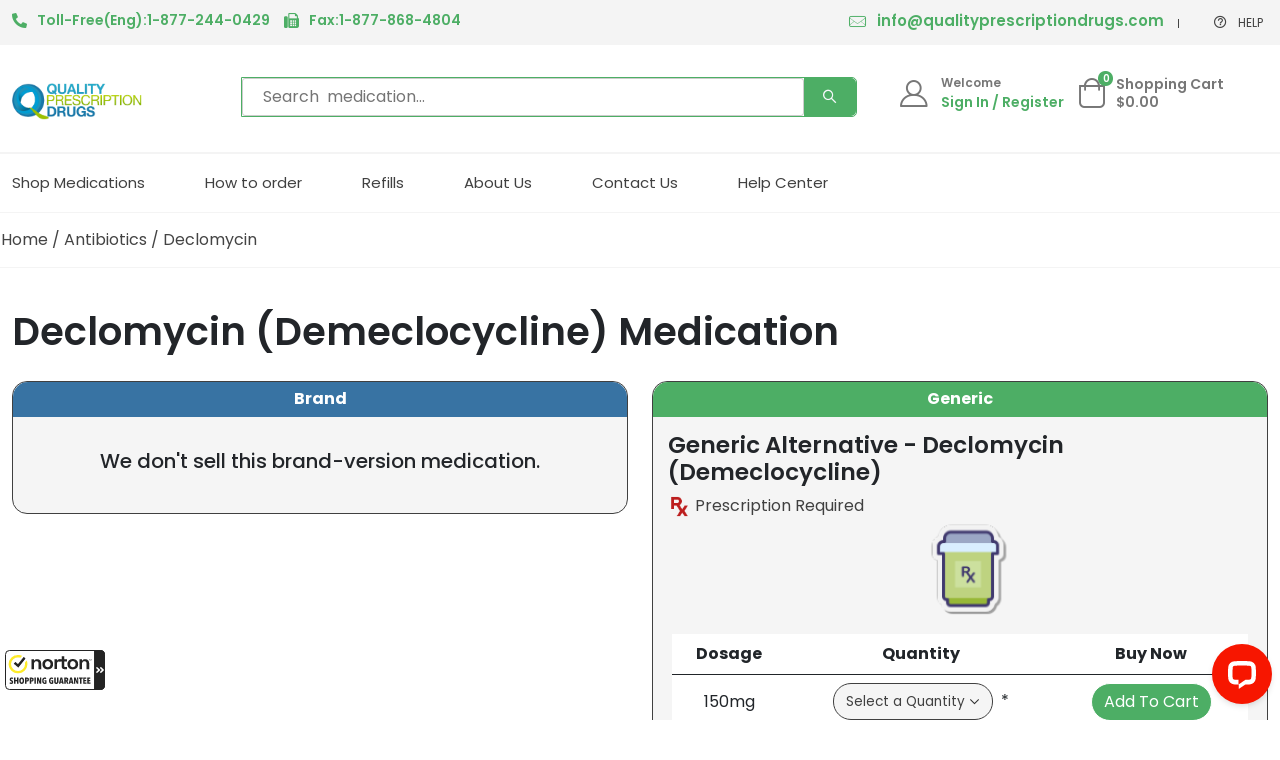

--- FILE ---
content_type: text/html; charset=UTF-8
request_url: https://www.qualityprescriptiondrugs.com/shop/declomycin-demeclocycline-medication/
body_size: 92766
content:
                                                                                                                   <!doctype html>
<html lang="en-US">
<head>
<meta charset="UTF-8">
<meta name="viewport" content="width=device-width, initial-scale=1">
<link rel="profile" href="https://gmpg.org/xfn/11">
<link href="https://cdn.jsdelivr.net/npm/bootstrap@5.0.2/dist/css/bootstrap.min.css" rel="stylesheet" integrity="sha384-EVSTQN3/azprG1Anm3QDgpJLIm9Nao0Yz1ztcQTwFspd3yD65VohhpuuCOmLASjC" crossorigin="anonymous">
<!-- <link rel="stylesheet" href="https://cdnjs.cloudflare.com/ajax/libs/font-awesome/6.2.1/css/all.min.css" integrity="sha512-MV7K8+y+gLIBoVD59lQIYicR65iaqukzvf/nwasF0nqhPay5w/9lJmVM2hMDcnK1OnMGCdVK+iQrJ7lzPJQd1w==" crossorigin="anonymous" referrerpolicy="no-referrer" /> -->
<link rel="preconnect" href="https://fonts.googleapis.com">
<link rel="preconnect" href="https://fonts.gstatic.com" crossorigin>
<link href="https://fonts.googleapis.com/css2?family=Poppins:wght@300;400;500;600;700&display=swap" rel="stylesheet">
<link rel="stylesheet" href="https://www.qualityprescriptiondrugs.com/wp-content/themes/qualityprescriptiondrugs/ico.css"  />
 <style>
:root {
  --green: #4dae65;
  --grey: #444444;
  --darkgrey: #222529;
  --greyv1: #444;
  --lightgrey: #777;
  --blue: #08c;
  --poppins: 'Poppins';
  --light-black: #333;
}   

</style>


	<meta name='robots' content='index, follow, max-image-preview:large, max-snippet:-1, max-video-preview:-1' />
<link rel="preload" as="font" href="https://fonts.gstatic.com/s/poppins/v20/pxiEyp8kv8JHgFVrJJfecnFHGPc.woff2" data-wpacu-preload-google-font="1" crossorigin>
<link rel="preload" as="font" href="https://fonts.gstatic.com/s/poppins/v20/pxiByp8kv8JHgFVrLEj6Z1xlFd2JQEk.woff2" data-wpacu-preload-google-font="1" crossorigin>
<link rel="preload" as="font" href="https://fonts.gstatic.com/s/poppins/v20/pxiByp8kv8JHgFVrLFj_Z1xlFd2JQEk.woff2" data-wpacu-preload-google-font="1" crossorigin>
<link rel="preload" as="font" href="https://fonts.gstatic.com/s/poppins/v20/pxiByp8kv8JHgFVrLDz8Z1xlFd2JQEk.woff2" data-wpacu-preload-google-font="1" crossorigin>
<link rel="preload" as="font" href="https://fonts.gstatic.com/s/poppins/v20/pxiByp8kv8JHgFVrLDD4Z1xlFd2JQEk.woff2" data-wpacu-preload-google-font="1" crossorigin>

	<!-- This site is optimized with the Yoast SEO plugin v26.8 - https://yoast.com/product/yoast-seo-wordpress/ -->
	<title>Buy Declomycin Online from Canada - Save up to 80% on price</title>
	<meta name="description" content="Buy Declomycin online at affordable prices from a trusted Canadian pharmacy. Our discounts can save you up to 80% compared to what you pay now." />
	<link rel="canonical" href="https://www.qualityprescriptiondrugs.com/shop/declomycin-demeclocycline-medication/" />
	<meta property="og:locale" content="en_US" />
	<meta property="og:type" content="article" />
	<meta property="og:title" content="Buy Declomycin Online from Canada - Save up to 80% on price" />
	<meta property="og:description" content="Buy Declomycin online at affordable prices from a trusted Canadian pharmacy. Our discounts can save you up to 80% compared to what you pay now." />
	<meta property="og:url" content="https://www.qualityprescriptiondrugs.com/shop/declomycin-demeclocycline-medication/" />
	<meta property="og:site_name" content="Quality Prescription Drugs" />
	<meta property="article:modified_time" content="2024-05-01T21:55:36+00:00" />
	<meta name="twitter:card" content="summary_large_image" />
	<meta name="twitter:label1" content="Est. reading time" />
	<meta name="twitter:data1" content="3 minutes" />
	<script type="application/ld+json" class="yoast-schema-graph">{"@context":"https://schema.org","@graph":[{"@type":["WebPage","ItemPage"],"@id":"https://www.qualityprescriptiondrugs.com/shop/declomycin-demeclocycline-medication/","url":"https://www.qualityprescriptiondrugs.com/shop/declomycin-demeclocycline-medication/","name":"Buy Declomycin Online from Canada - Save up to 80% on price","isPartOf":{"@id":"https://www.qualityprescriptiondrugs.com/#website"},"datePublished":"2022-12-02T00:19:15+00:00","dateModified":"2024-05-01T21:55:36+00:00","description":"Buy Declomycin online at affordable prices from a trusted Canadian pharmacy. Our discounts can save you up to 80% compared to what you pay now.","breadcrumb":{"@id":"https://www.qualityprescriptiondrugs.com/shop/declomycin-demeclocycline-medication/#breadcrumb"},"inLanguage":"en-US","potentialAction":[{"@type":"ReadAction","target":["https://www.qualityprescriptiondrugs.com/shop/declomycin-demeclocycline-medication/"]}]},{"@type":"BreadcrumbList","@id":"https://www.qualityprescriptiondrugs.com/shop/declomycin-demeclocycline-medication/#breadcrumb","itemListElement":[{"@type":"ListItem","position":1,"name":"Home","item":"https://www.qualityprescriptiondrugs.com/"},{"@type":"ListItem","position":2,"name":"Products","item":"https://www.qualityprescriptiondrugs.com/products/"},{"@type":"ListItem","position":3,"name":"Declomycin"}]},{"@type":"WebSite","@id":"https://www.qualityprescriptiondrugs.com/#website","url":"https://www.qualityprescriptiondrugs.com/","name":"Quality Prescription Drugs","description":"Your Trusted Drugstore from Canada","publisher":{"@id":"https://www.qualityprescriptiondrugs.com/#organization"},"potentialAction":[{"@type":"SearchAction","target":{"@type":"EntryPoint","urlTemplate":"https://www.qualityprescriptiondrugs.com/?s={search_term_string}"},"query-input":{"@type":"PropertyValueSpecification","valueRequired":true,"valueName":"search_term_string"}}],"inLanguage":"en-US"},{"@type":"Organization","@id":"https://www.qualityprescriptiondrugs.com/#organization","name":"Quality Prescription Drugs","url":"https://www.qualityprescriptiondrugs.com/","logo":{"@type":"ImageObject","inLanguage":"en-US","@id":"https://www.qualityprescriptiondrugs.com/#/schema/logo/image/","url":"https://www.qualityprescriptiondrugs.com/wp-content/uploads/2022/11/QualityPrescription_Logo.png","contentUrl":"https://www.qualityprescriptiondrugs.com/wp-content/uploads/2022/11/QualityPrescription_Logo.png","width":356,"height":99,"caption":"Quality Prescription Drugs"},"image":{"@id":"https://www.qualityprescriptiondrugs.com/#/schema/logo/image/"}}]}</script>
	<!-- / Yoast SEO plugin. -->


<link rel='dns-prefetch' href='//guarantee-cdn.com' />
<link href='https://fonts.gstatic.com' crossorigin rel='preconnect' />
<link rel="alternate" type="application/rss+xml" title="Quality Prescription Drugs &raquo; Feed" href="https://www.qualityprescriptiondrugs.com/feed/" />
<style id='wp-img-auto-sizes-contain-inline-css'>
img:is([sizes=auto i],[sizes^="auto," i]){contain-intrinsic-size:3000px 1500px}
/*# sourceURL=wp-img-auto-sizes-contain-inline-css */
</style>
<style id='classic-theme-styles-inline-css'>
/*! This file is auto-generated */
.wp-block-button__link{color:#fff;background-color:#32373c;border-radius:9999px;box-shadow:none;text-decoration:none;padding:calc(.667em + 2px) calc(1.333em + 2px);font-size:1.125em}.wp-block-file__button{background:#32373c;color:#fff;text-decoration:none}
/*# sourceURL=/wp-includes/css/classic-themes.min.css */
</style>
<link rel='stylesheet' id='mpp_gutenberg-css' href='https://www.qualityprescriptiondrugs.com/wp-content/plugins/metronet-profile-picture/dist/blocks.style.build.css?ver=2.6.3' media='all' />
<link rel='stylesheet' id='woocommerce-layout-css' href='https://www.qualityprescriptiondrugs.com/wp-content/plugins/woocommerce/assets/css/woocommerce-layout.css?ver=10.4.3' media='all' />
<link rel='stylesheet' id='woocommerce-smallscreen-css' href='https://www.qualityprescriptiondrugs.com/wp-content/plugins/woocommerce/assets/css/woocommerce-smallscreen.css?ver=10.4.3' media='only screen and (max-width: 768px)' />
<link rel='stylesheet' id='woocommerce-general-css' href='https://www.qualityprescriptiondrugs.com/wp-content/plugins/woocommerce/assets/css/woocommerce.css?ver=10.4.3' media='all' />
<style id='woocommerce-inline-inline-css'>
.woocommerce form .form-row .required { visibility: visible; }
/*# sourceURL=woocommerce-inline-inline-css */
</style>
<link rel='stylesheet' id='qualityprescriptiondrugs-style-css' href='https://www.qualityprescriptiondrugs.com/wp-content/themes/qualityprescriptiondrugs/style.css?ver=1.0.0' media='all' />
<link rel='stylesheet' id='notificationx-public-css' href='https://www.qualityprescriptiondrugs.com/wp-content/plugins/notificationx/assets/public/css/frontend.css?ver=3.2.1' media='all' />
<!--n2css--><!--n2js--><script src="https://www.qualityprescriptiondrugs.com/wp-includes/js/jquery/jquery.min.js?ver=3.7.1" id="jquery-core-js"></script>
<script src="https://www.qualityprescriptiondrugs.com/wp-includes/js/jquery/jquery-migrate.min.js?ver=3.4.1" id="jquery-migrate-js"></script>
<script id="wc-single-product-js-extra">
var wc_single_product_params = {"i18n_required_rating_text":"Please select a rating","i18n_rating_options":["1 of 5 stars","2 of 5 stars","3 of 5 stars","4 of 5 stars","5 of 5 stars"],"i18n_product_gallery_trigger_text":"View full-screen image gallery","review_rating_required":"yes","flexslider":{"rtl":false,"animation":"slide","smoothHeight":true,"directionNav":false,"controlNav":"thumbnails","slideshow":false,"animationSpeed":500,"animationLoop":false,"allowOneSlide":false},"zoom_enabled":"","zoom_options":[],"photoswipe_enabled":"","photoswipe_options":{"shareEl":false,"closeOnScroll":false,"history":false,"hideAnimationDuration":0,"showAnimationDuration":0},"flexslider_enabled":""};
//# sourceURL=wc-single-product-js-extra
</script>
<script src="https://www.qualityprescriptiondrugs.com/wp-content/plugins/woocommerce/assets/js/frontend/single-product.min.js?ver=10.4.3" id="wc-single-product-js" defer data-wp-strategy="defer"></script>
<script src="https://www.qualityprescriptiondrugs.com/wp-content/plugins/woocommerce/assets/js/jquery-blockui/jquery.blockUI.min.js?ver=2.7.0-wc.10.4.3" id="wc-jquery-blockui-js" defer data-wp-strategy="defer"></script>
<script src="https://www.qualityprescriptiondrugs.com/wp-content/plugins/woocommerce/assets/js/js-cookie/js.cookie.min.js?ver=2.1.4-wc.10.4.3" id="wc-js-cookie-js" defer data-wp-strategy="defer"></script>
<script id="woocommerce-js-extra">
var woocommerce_params = {"ajax_url":"/wadmqpd/admin-ajax.php","wc_ajax_url":"/?wc-ajax=%%endpoint%%","i18n_password_show":"Show password","i18n_password_hide":"Hide password"};
//# sourceURL=woocommerce-js-extra
</script>
<script src="https://www.qualityprescriptiondrugs.com/wp-content/plugins/woocommerce/assets/js/frontend/woocommerce.min.js?ver=10.4.3" id="woocommerce-js" defer data-wp-strategy="defer"></script>
<link rel="https://api.w.org/" href="https://www.qualityprescriptiondrugs.com/wp-json/" /><link rel="alternate" title="JSON" type="application/json" href="https://www.qualityprescriptiondrugs.com/wp-json/wp/v2/product/5462" /><link rel="EditURI" type="application/rsd+xml" title="RSD" href="https://www.qualityprescriptiondrugs.com/xmlrpc.php?rsd" />
<meta name="generator" content="WordPress 6.9" />
<meta name="generator" content="WooCommerce 10.4.3" />
<link rel='shortlink' href='https://www.qualityprescriptiondrugs.com/?p=5462' />
    <script type="application/ld+json" class="schema1">
    {
    "@context": "https://schema.org",
    "@type": "Product",
    "name": "Declomycin",
    "additionalType": "https://schema.org/Drug",
    "description": "",
    "category": "https://www.qualityprescriptiondrugs.com/medical-conditions/antibiotics/",
    "image": "https://www.qualityprescriptiondrugs.com/wp-content/uploads/2022/11/QualityPrescription_Logo.png",
    "logo": "https://www.qualityprescriptiondrugs.com/wp-content/uploads/2022/11/QualityPrescription_Logo.png",
    "sku": "31337",
    "brand": "Declomycin",
    "manufacturer": "Various Generic Manufacturer",
    "productID": "5462",
    "url": "https://www.qualityprescriptiondrugs.com/shop/declomycin-demeclocycline-medication/",
    "offers": {
            "@type" : "Offer",
            "sku": "31337",
            "availability" : "http://schema.org/InStock",
            "price" : "491.00",
            "priceValidUntil": "2027-01-21",
            "priceCurrency" : "USD",
            "itemCondition": "https://schema.org/NewCondition",
            "url": "https://www.qualityprescriptiondrugs.com/shop/declomycin-demeclocycline-medication/"
    }
    }
    </script>
    <script type="application/ld+json">
{
	"@context": "http://schema.org/",
	"@type": "Drug",
		"name": "Declomycin",
		"url": "https://www.qualityprescriptiondrugs.com/shop/declomycin-demeclocycline-medication/",
		"image": "https://www.qualityprescriptiondrugs.com/wp-content/uploads/2022/11/QualityPrescription_Logo.png",
		"sku": "31337",
		"audience": {
			"geographicArea": "USA"
	},
		"category": "https://www.qualityprescriptiondrugs.com/medical-conditions/antibiotics/",
		"description": "",
		"brand": "Declomycin",
		"isAvailableGenerically": "TRUE",
		"dosageForm": "Tablet",
		"availableStrength": {
			"@type": "DrugStrength",
			"name": "150mg"
        },
		"manufacturer": "Various Generic Manufacturer",
		"prescriptionStatus": "https://schema.org/PrescriptionOnly",
		"mainEntityOfPage": "https://www.qualityprescriptiondrugs.com/shop/declomycin-demeclocycline-medication/",
		"potentialAction": "https://schema.org/BuyAction",
		"relatedDrug": {
			"@type": "Drug",
			"url": "",
			"name": "Neosporin",
		    "image": "https://www.qualityprescriptiondrugs.com/wp-content/uploads/2022/11/QualityPrescription_Logo.png",
            "description": "",
		    "brand": "Neosporin",
			"prescriptionStatus": "https://schema.org/PrescriptionOnly",
            "offers": {
                "@type" : "Offer",
                "sku": "33734",
                "availability" : "http://schema.org/InStock",
                "price" : "71.00",
                "priceValidUntil": "2027-01-21",
                "priceCurrency" : "USD",
                "itemCondition": "https://schema.org/NewCondition",
                "url": "https://www.qualityprescriptiondrugs.com/shop/declomycin-demeclocycline-medication/"
            }
	},
		"offers": {
        		"@type" : "Offer",
        		"availability" : "http://schema.org/InStock",
        		"price" : "491.00",
        		"priceValidUntil": "2027-01-21",
        		"priceCurrency" : "USD",
        		"itemCondition": "https://schema.org/NewCondition"
        }	
}
</script>
    	<noscript><style>.woocommerce-product-gallery{ opacity: 1 !important; }</style></noscript>
	<link rel="icon" href="https://www.qualityprescriptiondrugs.com/wp-content/uploads/2022/11/QPD-Favicion-32x32.png" sizes="32x32" />
<link rel="icon" href="https://www.qualityprescriptiondrugs.com/wp-content/uploads/2022/11/QPD-Favicion-300x300.png" sizes="192x192" />
<link rel="apple-touch-icon" href="https://www.qualityprescriptiondrugs.com/wp-content/uploads/2022/11/QPD-Favicion-300x300.png" />
<meta name="msapplication-TileImage" content="https://www.qualityprescriptiondrugs.com/wp-content/uploads/2022/11/QPD-Favicion-300x300.png" />
		<style id="wp-custom-css">
			.page-id-2065 .wpcf7-form-control-wrap input {
    width: 99%;
}
.page-id-2065 .d-flex_old.justify-content-end.widget-subscribe.mb-0 p {
    display: flex;
}
.page-id-9 .shop_table.shop_table_responsive .shipping td, .page-id-9 .shop_table.shop_table_responsive .cart-subtotal td, .page-id-9 .shop_table.shop_table_responsive .order-total td {
    padding: 13px 0;
}
#search-2 .search-submit {
    margin-left: -10px !important;
}
input.search-field {
    border: none;
}
#search-2 form.search-form {
    margin-bottom: 14px;
}
.page-id-1572 .search-form-section {
    margin-left: 0px;
}
.col-md-5.con-addsec.imgcenter-align {
    margin-top: auto;
    margin-bottom: auto;
}
.col-md-6.con-addsec {
    margin-top: auto;
    margin-bottom: auto;
}
.col-md-6.center-topbot-align {
    margin-top: auto;
    margin-bottom: auto;
}
.page-id-3705 .imgcenter-align {
    margin-top: auto !important;
    margin-bottom: auto !important;
}
.col-md-5.con-addsec {
    margin-top: auto !important;
    margin-bottom: auto !important;
}
.page-id-2233 .row {
    --bs-gutter-x: 1.2rem;
}

.page-id-136364 .wpcf7-form-control.wpcf7-submit {
    background: #4dae65;
    padding:15px 20px !important;
    border: none;
    color: #fff;
    border-radius: 8px;
	transition:0.5s;
	    font-weight: 500;
	width: fit-content !important;
}
.page-id-136364 .wpcf7-form-control.wpcf7-submit:hover {
    background: #00a0f0;
}
.page-id-136364 .upload-prescription-sec .container {
    margin: 0;
    padding: 0;
}
.uplod-clsbtn {
    background: #4dae65;
    padding: 12px 20px;
    color: #fff;
    border-radius: 5px;
    font-weight: 500;
	  transition:0.6s;
	color:#fff !important;
	
}
.uplod-clsbtn:hover {
    background: #00a0f0;
	color:#fff;
}
.quick-sec {
	    box-shadow: 0 0 20px #dddddd78;
    border-radius: 20px;
    padding:20px 25px 35px;
    width: min(100%, 500px);
    margin-left: auto;
    margin-top: 20px;	
	 background: var(--light_white);
        background-image: url('https://www.qualityprescriptiondrugs.com/wp-content/uploads/2025/03/Quick-Order.png');
        background-position: bottom right;
        background-repeat: no-repeat;
        background-size: 40% auto; 
}
.page-id-136364 .wpcf7-form input, .wpcf7-form textarea {
    padding: 10px;
    border: 1px solid #4dae65;
    width: 100%;
    margin: 8px 0 0;
}
.page-id-136364 .wpcf7-form label {
    width: 55%;
}
.page-id-136364 .wpcf7-form-control-wrap {
    margin: 10px 0 0;
    display: block;
}
@media screen and (min-width:320px) and (max-width:480px){
.find-us-wrp li a span:nth-child(2) {
    margin-left: 9px !important;
    font-size: 12.8px;
}
.search-form-section {
    width: 90% !important;
}
.news-letter-sec input#submit {
    padding: 15px 15px!important;
}
.col-md-7.con-addsec a {
    overflow-wrap: break-word;
}
.priv-mainsec a {
    overflow-wrap: anywhere;
}
.single-product ol li {
    overflow-wrap: anywhere;
}
.single-product .find-us-wrp li a span:nth-child(2) {
    overflow: visible;
}
.single-product .wc-tabs li {
    margin-right: 24px;
}
.woocommerce td.actions {
    border-top: none !important;
}	
}
@media screen and (min-width:768px) and (max-width:1024px){
.find-us-wrp li a span:nth-child(2) {
    overflow: visible;
    overflow-wrap: anywhere;
}
td.actions {
    border-top: none !important;
}
a.button.wc-forward {
    text-align: center;
}
.quantity {
    display: inline;
}	
}
@media screen and (min-width:820px) and (max-width:1180px){
	td.actions{
	border-top: 1px solid rgba(0,0,0,.1) !important;
	}	
}			</style>
		<noscript><style id="rocket-lazyload-nojs-css">.rll-youtube-player, [data-lazy-src]{display:none !important;}</style></noscript>	
	
<!-- Start of LiveChat (www.livechatinc.com) code -->
<script>
    window.__lc = window.__lc || {};
    window.__lc.license = 11811597;
    ;(function(n,t,c){function i(n){return e._h?e._h.apply(null,n):e._q.push(n)}var e={_q:[],_h:null,_v:"2.0",on:function(){i(["on",c.call(arguments)])},once:function(){i(["once",c.call(arguments)])},off:function(){i(["off",c.call(arguments)])},get:function(){if(!e._h)throw new Error("[LiveChatWidget] You can't use getters before load.");return i(["get",c.call(arguments)])},call:function(){i(["call",c.call(arguments)])},init:function(){var n=t.createElement("script");n.async=!0,n.type="text/javascript",n.src="https://cdn.livechatinc.com/tracking.js",t.head.appendChild(n)}};!n.__lc.asyncInit&&e.init(),n.LiveChatWidget=n.LiveChatWidget||e}(window,document,[].slice))
</script><noscript><a href="https://www.livechatinc.com/chat-with/11811597/" rel="nofollow">Chat with us</a>, powered by <a href="https://www.livechatinc.com/?welcome" rel="noopener nofollow" target="_blank">LiveChat</a></noscript>
<!-- End of LiveChat code -->
	
	<!-- Google Tag Manager -->
<script>(function(w,d,s,l,i){w[l]=w[l]||[];w[l].push({'gtm.start':
new Date().getTime(),event:'gtm.js'});var f=d.getElementsByTagName(s)[0],
j=d.createElement(s),dl=l!='dataLayer'?'&l='+l:'';j.async=true;j.src=
'https://www.googletagmanager.com/gtm.js?id='+i+dl;f.parentNode.insertBefore(j,f);
})(window,document,'script','dataLayer','GTM-W79SW8Z');</script>
<!-- End Google Tag Manager -->
	
<link rel='stylesheet' id='wc-blocks-style-css' href='https://www.qualityprescriptiondrugs.com/wp-content/plugins/woocommerce/assets/client/blocks/wc-blocks.css?ver=wc-10.4.3' media='all' />
<style id='global-styles-inline-css'>
:root{--wp--preset--aspect-ratio--square: 1;--wp--preset--aspect-ratio--4-3: 4/3;--wp--preset--aspect-ratio--3-4: 3/4;--wp--preset--aspect-ratio--3-2: 3/2;--wp--preset--aspect-ratio--2-3: 2/3;--wp--preset--aspect-ratio--16-9: 16/9;--wp--preset--aspect-ratio--9-16: 9/16;--wp--preset--color--black: #000000;--wp--preset--color--cyan-bluish-gray: #abb8c3;--wp--preset--color--white: #ffffff;--wp--preset--color--pale-pink: #f78da7;--wp--preset--color--vivid-red: #cf2e2e;--wp--preset--color--luminous-vivid-orange: #ff6900;--wp--preset--color--luminous-vivid-amber: #fcb900;--wp--preset--color--light-green-cyan: #7bdcb5;--wp--preset--color--vivid-green-cyan: #00d084;--wp--preset--color--pale-cyan-blue: #8ed1fc;--wp--preset--color--vivid-cyan-blue: #0693e3;--wp--preset--color--vivid-purple: #9b51e0;--wp--preset--gradient--vivid-cyan-blue-to-vivid-purple: linear-gradient(135deg,rgb(6,147,227) 0%,rgb(155,81,224) 100%);--wp--preset--gradient--light-green-cyan-to-vivid-green-cyan: linear-gradient(135deg,rgb(122,220,180) 0%,rgb(0,208,130) 100%);--wp--preset--gradient--luminous-vivid-amber-to-luminous-vivid-orange: linear-gradient(135deg,rgb(252,185,0) 0%,rgb(255,105,0) 100%);--wp--preset--gradient--luminous-vivid-orange-to-vivid-red: linear-gradient(135deg,rgb(255,105,0) 0%,rgb(207,46,46) 100%);--wp--preset--gradient--very-light-gray-to-cyan-bluish-gray: linear-gradient(135deg,rgb(238,238,238) 0%,rgb(169,184,195) 100%);--wp--preset--gradient--cool-to-warm-spectrum: linear-gradient(135deg,rgb(74,234,220) 0%,rgb(151,120,209) 20%,rgb(207,42,186) 40%,rgb(238,44,130) 60%,rgb(251,105,98) 80%,rgb(254,248,76) 100%);--wp--preset--gradient--blush-light-purple: linear-gradient(135deg,rgb(255,206,236) 0%,rgb(152,150,240) 100%);--wp--preset--gradient--blush-bordeaux: linear-gradient(135deg,rgb(254,205,165) 0%,rgb(254,45,45) 50%,rgb(107,0,62) 100%);--wp--preset--gradient--luminous-dusk: linear-gradient(135deg,rgb(255,203,112) 0%,rgb(199,81,192) 50%,rgb(65,88,208) 100%);--wp--preset--gradient--pale-ocean: linear-gradient(135deg,rgb(255,245,203) 0%,rgb(182,227,212) 50%,rgb(51,167,181) 100%);--wp--preset--gradient--electric-grass: linear-gradient(135deg,rgb(202,248,128) 0%,rgb(113,206,126) 100%);--wp--preset--gradient--midnight: linear-gradient(135deg,rgb(2,3,129) 0%,rgb(40,116,252) 100%);--wp--preset--font-size--small: 13px;--wp--preset--font-size--medium: 20px;--wp--preset--font-size--large: 36px;--wp--preset--font-size--x-large: 42px;--wp--preset--spacing--20: 0.44rem;--wp--preset--spacing--30: 0.67rem;--wp--preset--spacing--40: 1rem;--wp--preset--spacing--50: 1.5rem;--wp--preset--spacing--60: 2.25rem;--wp--preset--spacing--70: 3.38rem;--wp--preset--spacing--80: 5.06rem;--wp--preset--shadow--natural: 6px 6px 9px rgba(0, 0, 0, 0.2);--wp--preset--shadow--deep: 12px 12px 50px rgba(0, 0, 0, 0.4);--wp--preset--shadow--sharp: 6px 6px 0px rgba(0, 0, 0, 0.2);--wp--preset--shadow--outlined: 6px 6px 0px -3px rgb(255, 255, 255), 6px 6px rgb(0, 0, 0);--wp--preset--shadow--crisp: 6px 6px 0px rgb(0, 0, 0);}:where(.is-layout-flex){gap: 0.5em;}:where(.is-layout-grid){gap: 0.5em;}body .is-layout-flex{display: flex;}.is-layout-flex{flex-wrap: wrap;align-items: center;}.is-layout-flex > :is(*, div){margin: 0;}body .is-layout-grid{display: grid;}.is-layout-grid > :is(*, div){margin: 0;}:where(.wp-block-columns.is-layout-flex){gap: 2em;}:where(.wp-block-columns.is-layout-grid){gap: 2em;}:where(.wp-block-post-template.is-layout-flex){gap: 1.25em;}:where(.wp-block-post-template.is-layout-grid){gap: 1.25em;}.has-black-color{color: var(--wp--preset--color--black) !important;}.has-cyan-bluish-gray-color{color: var(--wp--preset--color--cyan-bluish-gray) !important;}.has-white-color{color: var(--wp--preset--color--white) !important;}.has-pale-pink-color{color: var(--wp--preset--color--pale-pink) !important;}.has-vivid-red-color{color: var(--wp--preset--color--vivid-red) !important;}.has-luminous-vivid-orange-color{color: var(--wp--preset--color--luminous-vivid-orange) !important;}.has-luminous-vivid-amber-color{color: var(--wp--preset--color--luminous-vivid-amber) !important;}.has-light-green-cyan-color{color: var(--wp--preset--color--light-green-cyan) !important;}.has-vivid-green-cyan-color{color: var(--wp--preset--color--vivid-green-cyan) !important;}.has-pale-cyan-blue-color{color: var(--wp--preset--color--pale-cyan-blue) !important;}.has-vivid-cyan-blue-color{color: var(--wp--preset--color--vivid-cyan-blue) !important;}.has-vivid-purple-color{color: var(--wp--preset--color--vivid-purple) !important;}.has-black-background-color{background-color: var(--wp--preset--color--black) !important;}.has-cyan-bluish-gray-background-color{background-color: var(--wp--preset--color--cyan-bluish-gray) !important;}.has-white-background-color{background-color: var(--wp--preset--color--white) !important;}.has-pale-pink-background-color{background-color: var(--wp--preset--color--pale-pink) !important;}.has-vivid-red-background-color{background-color: var(--wp--preset--color--vivid-red) !important;}.has-luminous-vivid-orange-background-color{background-color: var(--wp--preset--color--luminous-vivid-orange) !important;}.has-luminous-vivid-amber-background-color{background-color: var(--wp--preset--color--luminous-vivid-amber) !important;}.has-light-green-cyan-background-color{background-color: var(--wp--preset--color--light-green-cyan) !important;}.has-vivid-green-cyan-background-color{background-color: var(--wp--preset--color--vivid-green-cyan) !important;}.has-pale-cyan-blue-background-color{background-color: var(--wp--preset--color--pale-cyan-blue) !important;}.has-vivid-cyan-blue-background-color{background-color: var(--wp--preset--color--vivid-cyan-blue) !important;}.has-vivid-purple-background-color{background-color: var(--wp--preset--color--vivid-purple) !important;}.has-black-border-color{border-color: var(--wp--preset--color--black) !important;}.has-cyan-bluish-gray-border-color{border-color: var(--wp--preset--color--cyan-bluish-gray) !important;}.has-white-border-color{border-color: var(--wp--preset--color--white) !important;}.has-pale-pink-border-color{border-color: var(--wp--preset--color--pale-pink) !important;}.has-vivid-red-border-color{border-color: var(--wp--preset--color--vivid-red) !important;}.has-luminous-vivid-orange-border-color{border-color: var(--wp--preset--color--luminous-vivid-orange) !important;}.has-luminous-vivid-amber-border-color{border-color: var(--wp--preset--color--luminous-vivid-amber) !important;}.has-light-green-cyan-border-color{border-color: var(--wp--preset--color--light-green-cyan) !important;}.has-vivid-green-cyan-border-color{border-color: var(--wp--preset--color--vivid-green-cyan) !important;}.has-pale-cyan-blue-border-color{border-color: var(--wp--preset--color--pale-cyan-blue) !important;}.has-vivid-cyan-blue-border-color{border-color: var(--wp--preset--color--vivid-cyan-blue) !important;}.has-vivid-purple-border-color{border-color: var(--wp--preset--color--vivid-purple) !important;}.has-vivid-cyan-blue-to-vivid-purple-gradient-background{background: var(--wp--preset--gradient--vivid-cyan-blue-to-vivid-purple) !important;}.has-light-green-cyan-to-vivid-green-cyan-gradient-background{background: var(--wp--preset--gradient--light-green-cyan-to-vivid-green-cyan) !important;}.has-luminous-vivid-amber-to-luminous-vivid-orange-gradient-background{background: var(--wp--preset--gradient--luminous-vivid-amber-to-luminous-vivid-orange) !important;}.has-luminous-vivid-orange-to-vivid-red-gradient-background{background: var(--wp--preset--gradient--luminous-vivid-orange-to-vivid-red) !important;}.has-very-light-gray-to-cyan-bluish-gray-gradient-background{background: var(--wp--preset--gradient--very-light-gray-to-cyan-bluish-gray) !important;}.has-cool-to-warm-spectrum-gradient-background{background: var(--wp--preset--gradient--cool-to-warm-spectrum) !important;}.has-blush-light-purple-gradient-background{background: var(--wp--preset--gradient--blush-light-purple) !important;}.has-blush-bordeaux-gradient-background{background: var(--wp--preset--gradient--blush-bordeaux) !important;}.has-luminous-dusk-gradient-background{background: var(--wp--preset--gradient--luminous-dusk) !important;}.has-pale-ocean-gradient-background{background: var(--wp--preset--gradient--pale-ocean) !important;}.has-electric-grass-gradient-background{background: var(--wp--preset--gradient--electric-grass) !important;}.has-midnight-gradient-background{background: var(--wp--preset--gradient--midnight) !important;}.has-small-font-size{font-size: var(--wp--preset--font-size--small) !important;}.has-medium-font-size{font-size: var(--wp--preset--font-size--medium) !important;}.has-large-font-size{font-size: var(--wp--preset--font-size--large) !important;}.has-x-large-font-size{font-size: var(--wp--preset--font-size--x-large) !important;}
/*# sourceURL=global-styles-inline-css */
</style>
<link rel='stylesheet' id='search-css' href='https://www.qualityprescriptiondrugs.com/wp-content/plugins/search-bar/css/search.css?ver=1.0' media='all' />
</head>

<body


 class="wp-singular product-template-default single single-product postid-5462 wp-custom-logo wp-theme-qualityprescriptiondrugs theme-qualityprescriptiondrugs woocommerce woocommerce-page woocommerce-no-js has-notificationx">
	
	<!-- Google Tag Manager (noscript) -->
<noscript><iframe src="https://www.googletagmanager.com/ns.html?id=GTM-W79SW8Z"
height="0" width="0" style="display:none;visibility:hidden"></iframe></noscript>
<!-- End Google Tag Manager (noscript)  -->
<style>

.top-bar {
    padding: 10px 0 10px;
    background: #f4f4f4;
}
.toll-free-txt, .fax-txt {
        margin-left: 10px;
    font-weight: 600;
    font-size: 14px;
    outline: none;
}
.top-bar ul {
    padding: 0;
    margin: 0;
} 
.top-bar li {
    display: inline-block;
    list-style: none;
}
.top-bar a {
    text-decoration: none;
    font-size: 15px;
    font-weight: 600;
    display: flex;
    align-content: flex-start;
    align-items: center;
    justify-content: center;;
}
.user-icon {
    margin-right: 13px;
    display: flex;
    align-items: center;
}
.mail-txt {
    color: var(--green);
}
.top-bar-help-menu a {
    color:  var(--green);
}
.icon-User {
    font-size: 26px;
    margin-right: 15px;
    padding-top: 10px
}
.top-bar-mail-menu {
       text-align: right; 
}
.icon-email_icon {
    margin-right: 8px;
}
 
 
.mobile-version{
  display:none;
}
.sticky {
    display: block;
    position: fixed;
    background: #fff;
    top: 0;
    width: 100%;
    z-index: 999;
	    box-shadow: 0px 0px 10px #3333334d;
}
.sticky .header-sec {
    padding: 10px 0;
}
.help-item {
    padding-left: 10px;
}
 
.help-link {
    color: var(--grey);
    margin-left: 20px;
}
.top-bar-mail-menu li {
    padding: 0px 5px;
}
 
.separate {
    height: 9px;
    width: 1px;
    background: var(--greyv1);
    position: relative; 
}
 
.help-txt {
    margin-left: 10px;
    position: relative;
    top: 2px;
    font-weight: 400;
    font-size: 12px;
    text-transform: uppercase;
    color: var(--gray);
} 
 
 
.sub-menu li {
    margin: 0 !important;
	    width: 100%;
}
<!--header-css-->
.search { 
  width: 100%;
  position: relative;
  display: flex;
}
.search-wrp-box {
    margin-top: 12px; 
    margin-left: auto; 
}
.header-menu li {
    display: flex;      align-items: center;
}
.input-menu {
    position: absolute;
    top: 11px;
    right: 7em;
    font-size: 13px;
    list-style: none;
}
.input-menu a {
    color: #222529;
    text-decoration: none;
}
.header-menu ul {
    padding: 0;    margin: 0;    display: flex;

}
.logo-wrp {
    display: flex;
    align-items: center;
    height: 60px;
    margin: 7px 0 0px;
}
.logo-wrp img {
    width: 130px;
}
.header-menu a {
    color: var(--lightgrey);
    text-decoration: none;
    font-size: 14px;
    font-weight: 600;
}
.header-menu i {
    font-size: 25px;
	    color: #777;
}
 
 
.header-menu li {
    padding: 1px 5px;
}
.header-menu img {
        max-width: 42px;
}
a.cart-item {
    line-height: 1.3;
}
.header-sec {
    border-bottom: 2px solid #f4f4f4;
    padding: 20px 0;
}
.menu-item span {
    color: var(--green);
}
 
<!--primary-menu-sec-css-->
.primary-menu li {
    display: inline-block;
}
.primary-menu-sec li {
    display: inline-block;
    padding: 0 60px 0 0;
}
.primary-menu-sec {
    padding: 18px 0;
}
#primary-menu li .sub-menu li a {
    padding: 10px 0 10px 14px;
	width:100%;
}
#primary-menu .sub-menu {
    padding: 10px 0 0;
	margin-left: -20px;  min-width: 300px;
} 
.primary-menu-sec a {
    font-family: var(--poppins);
    text-decoration: none;
    color: var(--gray);
    font-weight: 400;
	outline: none;
    font-size: 15px;
}
#primary-menu li a:hover {
    cursor: pointer;
    color: var(--green);
    transition: 0.5s;
}
 
 
#primary-menu li .sub-menu li a:hover {
    background: #f4f4f4;
	color:var(--gray);
} 
#primary-menu li .sub-menu li{
   padding:0;
}
.header-menu {
    margin-top: 8px;
    margin-left: 30px;
}
.menu-item-has-children a:first-child { 
    color: var(--gray);
}
.login-wrp .menu-item {
	
    font-size: 12px;
    display: flex;
    flex-direction: column;
    justify-content: start;
}
.login-wrp .menu-item span {
    font-size: 14px;
}
.login-wrp {
    position: relative; 
}
.cart-item-count {
        position: absolute;
    top: -3px;
    right: -2px;
    background: var(--green);
    padding: 0 5px;
    border-radius: 26px;
    font-size: 10px;
    color: #fff;
    font-weight: 600;
    display: inline-block;
    width: 15px;
    text-align: center;
    height: 15px;
    line-height: 15px;
}
.cart-wrp ul li:nth-child(1) {
    position: relative;
}
.open-menu-wrp, .close-menu-wrp, .menu-toggle{
   display:none;
}
.stiky.primary-menu-sec {
    padding: 15px 0 10px;
}
.sticky .header-sec {
    padding-bottom: 15px;
}
@media only screen and (max-width:1200px){
.header-menu li {
    padding: 1px 0px;
} 
.top-bar-mail-menu li {
    padding: 0px 1px;
}
.top-bar-mail-menu {
    text-align: left;
}
.help-link {
    margin-left: 0px;
}
}
@media only screen and (max-width:1029px){
.top-bar a {
    font-size: 12px;
}
.top-bar {
    padding: 8px 0 8px;
}
.top-bar-help-menu i {
    font-size: 20px;
}
.toll-free-txt, .fax-txt {
    margin-left: 15px;
}
 
.logo-wrp img {
    width: 100px;
}
.header-menu a {
    color: var(--grey);
    text-decoration: none;
    font-size: 12px;
    
}
.header-menu a {
    font-size: 12px;
    
}
.login-wrp {
    position: relative;
    top: -10px;
}
.primary-menu-sec li {
   padding: 0px 20px 0 0;
    display: block;
    margin: 0px 0 10px;
    padding-top: 14px;
}
}
@media only screen and (max-width:992px) {
.top-bar { display:none;}
.header-menu {
    padding-right: 0;
}
.icon-close_cross_remove_delete_icon {
    color: #fff;
}
.mobile-version li {
    border: 0 !important;
}
.top-bar-help-menu ul {
    margin: 0;
    padding: 0;
}
.header-menu {
    padding-right: 0;
    position: absolute;
    top: 0;
    right: 0;
    margin: 0;
    width: 100%;
    display: flex;
    justify-content: space-between;
    flex-wrap: nowrap;
    align-items: flex-start;
    background-color: #f4f4f4;
}
.header-menu ul {
    padding: 4px 10px 0;
    margin: 0;
    display: flex;
    align-content: center;
    justify-content: space-between;
    flex-wrap: wrap;
    width: 100%;
}
.login-wrp .menu-item {
    min-height: 45px;
    padding-top: 7px;
}
.header-sec {
    padding: 10px 0 10px;
    margin: 40px 0 0;
}
#responsive-side-bar {
    position: absolute;
    top: 0;
    background: #1d1e20;
    z-index: 999;
    height: 100vh;
    width: 50%;
    left: -30em;
    transition: 0.7s;
    -webkit-animation: slide-in 0.5s forwards;
    box-shadow: 0px 0 5px #0000004f;
}
.close-menu-wrp p {
    font-size: 30px;
	cursor:pointer;
}
.search-wrp-box {
    margin-top: 20px; 
}
.logo-wrp { 
    height: 50px;
    margin: 12px 0 0 !important;
}
.primary-menu-sec li {
       display: block;
    margin: 20px 0 0;
}
.primary-menu-sec li + li {
    border-top: 1px solid var(--greyv1);
}
.menu-item-has-children:hover:before {
    transform: rotate(92deg);
}
#primary-menu li .sub-menu li a:hover {
    background: transparent;
    color: var(--gray);
}
.primary-menu-sec a { 
    color: #ffff !important;
    font-weight: 300; 
    font-size: 14px;
}
.main-navigation ul ul {
    box-shadow: none;
    float: none;
    position: relative;
    top: 100%;
    left: -999em;
    z-index: 99999;
    display: none;
    background-color: transparent;
}
.menu-item-has-children:hover .sub-menu {
    display: block !important;
}
.primary-menu-sec li {
    padding: 0px 20px 0 0;
}
#primary-menu li .sub-menu li a {
    padding: 10px 0 10px 0px;
	width: 100%;
}
.menu-item-has-children:before {
    position: absolute; 
    right: 0;
    content: "\e91d";
    font-family: 'icomoon' !important;color: #fff;
}
#primary-menu .sub-menu {
       margin-left: 0;
    box-shadow: none;
    padding-left: 10px;
    background-color: transparent;
	       
}
.main-navigation ul {
    display: block;
}
.open-menu-wrp {
    width: 50px;
    display: block;
    padding-top: 10px;
}
.icon-hamburger_menu_navigation_navbar_icon {
    font-size: 38px;
}
.open-menu-wrp p {
    font-size: 30px;
    position: relative;
    top: 0;
    margin: 0;
	cursor:pointer;
	color: var(--light-black);
}
.menu-active {
    left: 0 !important;
}
.close-menu-wrp {
    text-align: right;
    position: absolute;
    top: 10px;
    right: 20px;
	display:block;
}
.primary-menu {
    margin: 3em 0 0;
}
 
.mobile-version{
   display:block;
}
 
.top-bar-social-wrp.mobile-version ul, .top-bar-mail-menu.mobile-version ul {
    padding: 0;
    margin: 0;
}
.top-bar-social-wrp.mobile-version ul li {
    display: inline-block;
    padding: 0;
    margin: 0;
}
.separate {
    display: none;
}
}

@media only screen and (max-width:768px){
.header-list {
    display: none !important;
}
.logo-wrp { 
    margin: 10px 0 0;
}
.primary-menu-sec li {
    display: block;
    margin: 0px 0 10px;
    padding-top: 14px;
} 
.header-menu li {
    padding: 1px 5px;
}
 
.search-wrp-box {
    margin-top: 25px;
}
.search-wrp-box {
    width: 100%;
}
.login-wrp {
    top: 0;
}
.header-menu a {
    font-size: 13px;
}
 .header-sec .col-md-2 {
    min-width: 210px;
    padding-top: 4px;
}
}
@media only screen and (max-width:760px){
 
 
.search-wrp-box {
    margin-top: 5px;
}

}
@media only screen and (max-width:600px){
#responsive-side-bar {
    width: 70%;
}
.header-menu a {
    font-size: 10px;
}
#primary-menu .sub-menu { 
    min-width: auto;
}
}

.common-heading {
    font-size: 22px;
    font-weight: 600;
    line-height: 22px;
    margin: 1em 0;
}

.orig::placeholder {
    filter: brightness(0.2);
    font-family: 'Poppins' !important;
    font-weight: 100 !important;
    letter-spacing: 0.2px;
    color: #000 !important;
    font-size: 12px;
}
 
.sticky .primary-menu-sec a {
    font-size: 14px;
}
.refill-icon {
    margin-right: 10px;
	position: relative; 
}
li.refill-txt {
    margin-top: -3px;
}
.refill-txt a {
    font-weight: 600;
    color: #000;
}
.current-menu-item {
    color: #4dae65;
}
 .icon-cart-thick {
    font-size: 30px;
}
 .icon-user-3 {
    font-size: 28px;
    color: var(--lightgrey);
}
</style>

<div class="template-header">
<div class="top-bar">
	     <div class="container-fluid">
		    <div class="row">
			     <div class="col-md-6">
				    <div class="top-bar-help-menu">
					    <ul>
						<li><a href="tel:1-877-244-0429"><span class="icon-Icon-awesome-phone-alt"></span><span class="toll-free-txt">Toll-Free(Eng):1-877-244-0429</span></a></li>
						<li class="help-item"><a href="fax:1-877-868-4804"><span class="icon-fax"></span><span class="fax-txt">Fax:1-877-868-4804</span></a></li>
					    </ul>
					</div>
				 </div>
				 <div class="col-md-6">
				  
					    <div class="top-bar-mail-menu">
					     <ul>
						    <li><a href="mailto:info@qualityprescriptiondrugs.com" class="mail-txt"><span class="icon-email_icon"></span>info@qualityprescriptiondrugs.com</a></li>
							<li><div class="separate"></div></li>
							<li><a href="/faq" class="help-link"><span class="icon-help_outline"></span><span class="help-txt">Help</span></a></li>
						 </ul>
					 
					 
				 </div>
				    
				 </div>
			</div>
		 </div>
	</div>
	
<header id="sticky" class="site-header">	
	<div class="header-sec">
   <div class="container-fluid">
       <div class="row">
	       <div class="col-md-2">
		   
		       <div class="logo-wrp">
			     <div class="open-menu-wrp">
		            <p><span class="icon-hamburger_menu_navigation_navbar_icon"></span></p>
		         </div>
			      <a href="https://www.qualityprescriptiondrugs.com/" class="custom-logo-link" rel="home"><img width="356" height="99" src="https://www.qualityprescriptiondrugs.com/wp-content/uploads/2022/11/QualityPrescription_Logo.png" class="custom-logo" alt="Quality Prescription Drugs" decoding="async" srcset="https://www.qualityprescriptiondrugs.com/wp-content/uploads/2022/11/QualityPrescription_Logo.png 356w, https://www.qualityprescriptiondrugs.com/wp-content/uploads/2022/11/QualityPrescription_Logo-300x83.png 300w" sizes="(max-width: 356px) 100vw, 356px" /></a>			   </div>
		   </div>
		   <div class="col-md-6">
		       <div class="search-wrp-box">
				<style>
.icon-Icon-awesome-search1:before {
  content: "\e91c";
  color: #f7f8fc;
}
</style>		  
		  
		  <div class="search-form-section">
		  <form class="search-form" action="https://www.qualityprescriptiondrugs.com/search-drug/">
			  <input name="search-term" type="text" placeholder="Search  medication..." class="input-box" id="input-box" onkeyup="searchFunction3(this.value)" autocomplete="off">
			 
			  <button type="submit" name="search" class="search-icon"  aria-label="search"><span class="icon-Icon-awesome-search1"></span></button>
			
		</form>
 
		<div id="search-result3" class="search_result"></div>
		</div>

			   </div>
		   </div>
		   <div class="col-md-4">
		       <div class="header-menu">
			       <ul>
				   <li class="login-wrp">
				      <span class="user-icon">
					    <span class="icon-user-3"></span>
					  </span>
					   <a href="/my-account"><div class="menu-item">Welcome<br><span>
					    
					   Sign In / Register </span></div></a> 
					 
				   </li>
					  <li class="cart-wrp">
					    <ul>
						   <li><a href="/cart" class="cart-item"><span class="icon-cart-thick"></span><span class="cart-item-count">0</span></a></li> 
					       <li class="header-list"><a href="/cart" class="cart-item"><div>Shopping Cart<br>$0.00</div></a></li>
						</ul>
					  </li>
					  
				   </ul>
			   </div>
		   </div>
	   </div>
   </div>
</div>

<div class="primary-menu-sec" id="responsive-side-bar">
    <div class="container-fluid">
	    <div class="row">
		    <div class="col-md-12">
			<div class="close-menu-wrp">
			  <p><span class="icon-close_cross_remove_delete_icon"></span></p>
			</div>
			    <div class="primary-menu">
				   <nav id="site-navigation" class="main-navigation">
			<button class="menu-toggle" aria-controls="primary-menu" aria-expanded="false">Primary Menu</button>
			<div class="menu-secondary-menu-container"><ul id="primary-menu" class="menu"><li id="menu-item-10259" class="menu-item menu-item-type-custom menu-item-object-custom menu-item-has-children menu-item-10259"><a>Shop Medications</a>
<ul class="sub-menu">
	<li id="menu-item-10261" class="menu-item menu-item-type-post_type menu-item-object-page menu-item-10261"><a href="https://www.qualityprescriptiondrugs.com/prescription-drugs/">Prescription Drugs</a></li>
	<li id="menu-item-10260" class="menu-item menu-item-type-post_type menu-item-object-page menu-item-10260"><a href="https://www.qualityprescriptiondrugs.com/pet-medications/">Pet Medications</a></li>
	<li id="menu-item-10262" class="menu-item menu-item-type-custom menu-item-object-custom menu-item-10262"><a href="https://www.qualityprescriptiondrugs.com/shop-medications-by-category/">Shop by Condition</a></li>
</ul>
</li>
<li id="menu-item-2535" class="menu-item menu-item-type-post_type menu-item-object-page menu-item-2535"><a href="https://www.qualityprescriptiondrugs.com/how-to-order/">How to order</a></li>
<li id="menu-item-2536" class="menu-item menu-item-type-post_type menu-item-object-page menu-item-2536"><a href="https://www.qualityprescriptiondrugs.com/refills/">Refills</a></li>
<li id="menu-item-2532" class="menu-item menu-item-type-post_type menu-item-object-page menu-item-2532"><a href="https://www.qualityprescriptiondrugs.com/about-us/">About Us</a></li>
<li id="menu-item-2534" class="menu-item menu-item-type-post_type menu-item-object-page menu-item-2534"><a href="https://www.qualityprescriptiondrugs.com/contact-us/">Contact Us</a></li>
<li id="menu-item-10522" class="menu-item menu-item-type-custom menu-item-object-custom menu-item-has-children menu-item-10522"><a>Help Center</a>
<ul class="sub-menu">
	<li id="menu-item-10524" class="menu-item menu-item-type-post_type menu-item-object-page menu-item-10524"><a href="https://www.qualityprescriptiondrugs.com/shipping-info/">Shipping info</a></li>
	<li id="menu-item-10527" class="menu-item menu-item-type-custom menu-item-object-custom menu-item-10527"><a href="https://www.qualityprescriptiondrugs.com/faq/">FAQ</a></li>
	<li id="menu-item-10528" class="menu-item menu-item-type-post_type menu-item-object-page menu-item-privacy-policy menu-item-10528"><a rel="privacy-policy" href="https://www.qualityprescriptiondrugs.com/privacy-policy/">Privacy Policy</a></li>
	<li id="menu-item-39055" class="menu-item menu-item-type-post_type menu-item-object-page menu-item-39055"><a href="https://www.qualityprescriptiondrugs.com/quality-prescription-drugs-reviews/">Quality Prescription Drugs Reviews</a></li>
</ul>
</li>
</ul></div>		</nav><!-- #site-navigation -->
				</div>
				<!--Mobile Menu Start-->
				<div class="top-bar-help-menu mobile-version">
					    <ul>
						<li><a href="tel:1-877-244-0429"><span class="icon-phone2"></span><span class="toll-free-txt">Toll-Free(Eng):1-877-244-0429</span></a></li>
						<li class="help-item"><a href="fax:1-877-868-4804"><span class="icon-fax2"></span><span class="fax-txt">Fax:1-877-868-4804</span></a></li>
					    </ul>
					</div>
					 <div class="top-bar-mail-menu mobile-version">
					     <ul>
						    <li><a href="mailto:info@qualityprescriptiondrugs.com" class="mail-txt"><span class="icon-email_icon"></span>info@qualityprescriptiondrugs.com</a></li>
							 
							<li><a href="/faq" class="help-link"><span class="icon-help_outline"></span><span class="help-txt">Help</span></a></li>
						 </ul>
					</div>
				 
					  <!--Mobile Menu End-->
			</div>
		</div>
	</div>
</div>
</div>
 </header><!-- #masthead -->

<script>
window.onscroll = function() {myFunction()};

var header = document.getElementById("sticky");
var sticky = header.offsetTop;

function myFunction() {
  if (window.pageYOffset > sticky) {
    header.classList.add("sticky");
  } else {
    header.classList.remove("sticky");
  }
}

jQuery(document).ready(function(){
   jQuery(".open-menu-wrp p i, .close-menu-wrp p i,.icon-hamburger_menu_navigation_navbar_icon,.icon-close_cross_remove_delete_icon").click(function(){
      jQuery("#responsive-side-bar").toggleClass("menu-active");
   })
   
   //Refill text-align
   
   if(jQuery(window).width()>1400) {
   jQuery("#primary-menu").append('<li class="refill-txt"><a href="/my-account"><span class="refill-icon"><span class="icon-business-book"></span></span>Refill</a></li>');
}
   })
</script>
	<div id="primary" class="content-area"><main id="main" class="site-main" role="main"><nav class="woocommerce-breadcrumb" aria-label="Breadcrumb"><a href="https://www.qualityprescriptiondrugs.com">Home</a>&nbsp;&#47;&nbsp;<a href="https://www.qualityprescriptiondrugs.com/medical-conditions/antibiotics/">Antibiotics</a>&nbsp;&#47;&nbsp;Declomycin</nav>
					
			<style>
@media only screen and (min-width:1400px) {
.woocommerce .woocommerce-breadcrumb { 
      max-width: 1380px; 
    margin-left: auto;
    margin-right: auto;
}
}
.woocommerce .woocommerce-breadcrumb {
/*max-width: 1290px;*/
width: 100%;
    margin-left: auto;
    margin-right: auto;
    border-top: 1px solid #f4f4f4;
    border-bottom: 1px solid #f4f4f4;
    /*padding: 15px 10px; */
    padding: 15px 1px;
    color: var(--grey);
}
.woocommerce .woocommerce-breadcrumb a {
    color: var(--grey);
}
.table{
    margin-bottom: 0px !important;
	}
.qty-select {border:1px solid  !important; border-radius:25px;  background-color:#F5F5F5 ; max-width:10rem; }
.btn-brand {border:1px solid  !important; border-radius:25px; background-color:#3873A3  !important; color: #ffffff !important; }
.btn-generic {border:1px solid  !important; border-radius:25px; background-color:#4DAE65  !important; color: #ffffff !important; }

#tab-14334873333-0-3-title {
	border-radius: 15px;
    background-color: #3873A3;
    color: #fff;
    font-weight: bold;
    font-size: 16px;
}

#tab-1433487371222-0-9-title {
	border-radius: 15px;
    background-color: #4DAE65;
    color: #fff;
    font-weight: bold;
    font-size: 16px;
}

.tab-content{padding:0px  !important;}

.tabs .nav.nav-tabs.nav-justified li {
    margin-bottom: 1px  !important;
}
h1.drug-name {
    font-size: 2.4rem;
    font-weight: 600;
    color: var(--darkgrey);
}
h4.drug-name {
    font-size: 1.44rem;
    font-weight: 600 !important;
    color: var(--darkgrey);
}
 #enquiry-message {
     font-size: 2rem; font-weight: 600 !important;
}
select {
    -webkit-appearance: none;
    -ms-appearance: none;
    -moz-appearance: none;
    background: #fff url(/wp-content/themes/qualityprescriptiondrugs/images/select-bg.svg) 96% 49%/26px 60px no-repeat;
    text-indent: 0.01em;
    border-radius: 0;padding: 8px 12px;
    padding-right: 25px;    text-align: left;
    line-height: 1.42857;
    
    font-size: .85rem;
}
@media screen and (min-width: 641px){
.drug-tb-mobile
{
display: none;
}

.drug-tb-desk
{
display: block !important;
}

.blobor {border:1px solid  !important; border-radius:15px; }
.tabs{margin-bottom:0px;}
.tab-content{padding:0px  !important;}
.table-responsive {
    background: #fff;
    margin: 1rem 1.2rem;
}

}

@media screen and (max-width: 640px){
h1.drug-name {
    font-size: 30px;
	}
.drug-tb-desk
{
display: none;
}

.drug-tb-mobile
{
display: block !important;
}
.table-responsive {
    background: #fff;
    margin: 1rem 0.2rem;
}

.nav-tabs li.active .nav-link {
    background: #f5f5f5 !important;
}
.add-to-cart-btn {font-size: 12px !important; }
}

.blobor {background-color: #f5f5f5; }
 
</style>

<div class="woocommerce-notices-wrapper"></div>			
<style>
	h2#Drug, h2#Indication, h2#Storage, h2#Precautions, h2#Warnings, h2#Patient, h2#Contra, h2#Severe, h2#Common, h2#Other {
    display: block;
}
html {
  scroll-padding-top: 160px; /* height of sticky header */
}

.col-sm-3 a {
    display: block;
	}
.col-sm-9 {
    padding-left: 2rem;
	}	
	
	.wc-tabs {
    margin: 0;
    padding-bottom: 7px;
    border-bottom: 1px solid #ddd;
    margin-left: 0 !important;
    padding-left: 0 !important;
}
.wc-tabs li {
    font-weight: 600;
    color: #818692!important;
    text-transform: uppercase;
    background: transparent!important;
    border: none!important;
    border-bottom: 2px solid transparent;
    padding: 7px 0!important;
    border-radius: 0;
    margin-right: 35px;    list-style: none;
    display: inline;    font-size: 13px;
}
div#tab-description h2 {
    font-size: 1.4286em;
    line-height: 1.4;
}
.wc-tabs li.active {
  border-bottom: 2px solid #222529!important;;
}
.wc-tabs li.active a{
    color: #222529!important;
}
.wc-tabs li a {
    color: #818692!important;
}

.woocommerce-Tabs-panel .col-sm-3 h2 {
    font-size: 24px;
}
ul.mobile_tabs {
    padding: 0;
    margin: 0;
    display: flex;
    list-style: none;
    flex-wrap: nowrap;
    /* justify-content: space-between; */
    align-content: flex-start;
}
li.nav-item.active{
 border-top: 3px solid var(--blue) !important;
}
li.nav-item {
    flex-grow: 1;
    flex-basis: 0;
    text-align: center;
    background: #f5f5f5 !important;
    border-top: 3px solid transparent;
}
.active-tab {
    color: #000 !important;
}
.woocommerce-Tabs-panel p a{
	 -webkit-transition: all 0.3s ease;
    -moz-transition: all 0.3s ease;
    -o-transition: all 0.3s ease;
    transition: all 0.3s ease;
}
</style>
<script src="https://code.jquery.com/jquery-3.5.1.min.js"></script>
<script>
$(document).ready(function(){
    $(".mobile_tabs a").click(function(e){
	 var optionValue = $(this).attr("id");
	 jQuery(".mobile_tabs li").removeClass("active");
	 jQuery(".tab-pane").hide();
	 console.log(optionValue);
	 jQuery("#"+optionValue+"-title").show();
	 jQuery(this).parent().addClass("active");
	 
	e.preventDefault();
	
	});
    $("select").change(function(){
        $(this).find("option:selected").each(function(){
            var optionValue = $(this).attr("value");
            if(optionValue){
               
				var linkVal =  $("#" + optionValue).text();
				var linkDos =  $(this).data("dosage");
				$("a."+ linkDos).attr("href", linkVal);

            } else{
                $("a.add-to-cart-btn").attr("href", "#");
            }
        });
    }).change();
	
	
 
 //Onscroll 
    jQuery(document).on("scroll", onScroll);
    jQuery('a[href^="#"]1').on('click', function (e) {
        e.preventDefault();
        jQuery(document).off("scroll");
        
        jQuery('.woocommerce-Tabs-panel p a').each(function () {
            $(this).removeClass('active-tab');
        })
        jQuery(this).addClass('active-tab');
      
        var target = this.hash,
            menu = target;
        $target = jQuery(target);
        jQuery('html, body').stop().animate({
            'scrollTop': $target.offset().top+200 },500, 'swing', function () {
			
            window.location.hash = target;
            jQuery(document).on("scroll", onScroll);
        });
    });
});

function onScroll(event){
    var scrollPos = jQuery(document).scrollTop();
    jQuery('.woocommerce-Tabs-panel p a').each(function () {
        var currLink = jQuery(this);
		  
        var refElement = jQuery(currLink.attr("href"));
		if(refElement.length){
			
		
        if (refElement.position().top - 200 <= scrollPos && refElement.position().top + refElement.height() > scrollPos) {
            jQuery('.woocommerce-Tabs-panel p a').removeClass("active-tab");
            currLink.addClass("active-tab");
        }
        else{
            // currLink.removeClass("active-tab");
        }
		}
    });
}
</script>
	<div class="container-fluid">
	<div class="row">
	<div class="col-md-12">

<div itemscope itemtype="http://schema.org/Product" id="product-5462" name="Declomycin" sku="31337" mpn="31337" review="Good product Declomycin" image="https://www.qualityprescriptiondrugs.com/wp-content/themes/qualityprescriptiondrugs/assets/custom/images/Brand.png" brand="Various Generic Manufacturer" description="Buy Declomycin" class="cmsms_single_product post-5462 product type-product status-publish product_cat-antibiotics first outofstock shipping-taxable purchasable product-type-variable">

		<div class="drug-details-upper">
		

			
											
			
		
																												<div id="27319" style="display:none;">https://www.qualityprescriptiondrugs.com/cart/?add-to-cart=5462&variation_id=27319&attribute_generic=1&attribute_nonprescription=0&attribute_strength=150mg&attribute_formulation=Tablet&attribute_quantity=100&quantity=1</div>
									
									<div class="drug-tb-desk"><h1 class="drug-name" >Declomycin (Demeclocycline) Medication</h1>
			<div class="col=md-12">	
			<div class="row drug-result">	<div class="col-md-6 brand-result "><div class="blobor">
				<div style=" text-align:center; background:#3873A3; display:block;   border-radius: 15px 15px 0px 0px; height: 35px; padding: 0.3rem;"><span style="color: #fff; text-align:center;
    font-weight: bold; font-size: 16px;">Brand</span></div>
				<section class="elementor-section"   style="padding:1rem 1.5rem; height:100%;">
					<div class="elementor-container"><div class="b-gray text-center middle-xs equal center"  style="padding:1rem 1.5rem; height:100%;">
                        <div id="enquiry-message-box" class="">
                            <h5 class="mn" >We don't sell this brand-version medication.</h5>
                        </div>
                        
                    </div></div>
					</section>
				</div></div><div class="col-md-6 generic-result "><div class="blobor">
				<div style=" text-align:center; background:#4DAE65; display:block;  border-radius: 15px 15px 0px 0px; height: 35px; padding: 0.3rem;"><span style="color: #fff; text-align:center;
    font-weight: bold; font-size: 16px;">Generic</span></div>
				<section class="elementor-section"   style="padding-left:15px; padding-top:15px;">
					<div class="elementor-container">
						
						
						<div class="elementor-column elementor-col-100 " style="display:block;">
							<h4 class="drug-name" > Generic Alternative - Declomycin (Demeclocycline)</h4>
							
							<!--<div class="row presctiption">-->
								<img width="23rem" alt="Prescription" src="https://www.qualityprescriptiondrugs.com/wp-content/themes/qualityprescriptiondrugs/assets/images/symbol_rx.png"> Prescription Required
							<!--</div>-->
							
							<!--<div class="row formulation">
								<span class="field-lable">Formulation : </span>
								<span class="field-value">Tablet</span>	
							</div>-->
							
							<div class="elementor-column elementor-col-100 " style="display:block; text-align:center;">
							<img alt="Buy Demeclocycline" width="100" src="https://www.qualityprescriptiondrugs.com/wp-content/themes/qualityprescriptiondrugs/assets/images/generic-qpd.png"> 
						</div>
							
						</div>
					</div>
						
				</section>

					<div class="table-responsive" id="drug-result-generic">
						<table class="table table-hover drug-table ">
	                        <thead>
	                          <tr>
	                            <!--<th>Drug Name</th>-->
	                            <th style="text-align:center;">Dosage</th>
	                            <th style="text-align:center;" >Quantity</th>
	                            <!--<th>Price</th>-->
								<th style="text-align:center;" >Buy Now</th>
	                          </tr>
	                        </thead>
	                        <tbody><tr>
		                            <!--<td></td>-->
		                            <td style='text-align:center;vertical-align: middle;'>150mg</td>
		                            <td style='text-align:center;vertical-align: middle;' ><select class='qty-select'><option>Select a Quantity</option><option value='27319' data-dosage='g2'>100 Tablet - $491.00</option></select>&nbsp;&nbsp;*</td>
		                            <!--<td><b>$491.00</b></td>-->
		                            <td style='text-align:center;' ><a href='https://www.qualityprescriptiondrugs.com/cart/?add-to-cart=5462&variation_id=27319&attribute_generic=1&attribute_nonprescription=0&attribute_strength=150mg&attribute_formulation=Tablet&attribute_quantity=100&quantity=1' class=' g2 add-to-cart-btn btn-generic btn btn-default'>Add To Cart</a></td>
		                        </tr></tbody>
		                </table></div>
				</div></div></div></div></div><div class="drug-tb-mobile" style="display:none;"><h1 class="drug-name" >Declomycin (Demeclocycline) Medication</h1><ul class="mobile_tabs"><li class="nav-item active"><a href="#tab-1433487555015-0-3" id="tab-1433487555015-0-3" class="nav-link" data-bs-toggle="tab">Brand</a></li><li class="nav-item"><a href="#tab-1433487374446-0-9" id="tab-1433487374446-0-9" class="nav-link" data-bs-toggle="tab">Generic</a></li></ul><div class="tab-content"><div id="tab-1433487555015-0-3-title" class="tab-pane active">
			<div class="col=md-12">	
			<div class="row drug-result">	<div class="col-md-6 brand-result "><div class="blobor">
				<div style=" text-align:center; background:#3873A3; display:block;   border-radius: 15px 15px 0px 0px; height: 35px; padding: 0.3rem;"><span style="color: #fff; text-align:center;
    font-weight: bold; font-size: 16px;">Brand</span></div>
				<section class="elementor-section"   style="padding:1rem 1.5rem; height:100%;">
					<div class="elementor-container"><div class="b-gray text-center middle-xs equal center"  style="padding:1rem 1.5rem; height:100%;">
                        <div id="enquiry-message-box" class="">
                            <h5 class="mn" >We don't sell this brand-version medication.</h5>
                        </div>
                        
                    </div></div>
					</section>
				</div></div>
 </div></div></div><div id="tab-1433487374446-0-9-title" class="tab-pane"><div class="col-md-6 generic-result "><div class="blobor">
				<div style=" text-align:center; background:#4DAE65; display:block;  border-radius: 15px 15px 0px 0px; height: 35px; padding: 0.3rem;"><span style="color: #fff; text-align:center;
    font-weight: bold; font-size: 16px;">Generic</span></div>
				<section class="elementor-section"   style="padding-left:15px; padding-top:15px;">
					<div class="elementor-container">
						
						
						<div class="elementor-column elementor-col-100 " style="display:block;">
							<h4 class="drug-name" > Generic Alternative - Declomycin (Demeclocycline)</h4>
							
							<!--<div class="row presctiption">-->
								<img width="23rem" alt="Prescription" src="https://www.qualityprescriptiondrugs.com/wp-content/themes/qualityprescriptiondrugs/assets/images/symbol_rx.png"> Prescription Required
							<!--</div>-->
							
							<!--<div class="row formulation">
								<span class="field-lable">Formulation : </span>
								<span class="field-value">Tablet</span>	
							</div>-->
							
							<div class="elementor-column elementor-col-100 " style="display:block; text-align:center;">
							<img alt="Buy Demeclocycline" width="100" src="https://www.qualityprescriptiondrugs.com/wp-content/themes/qualityprescriptiondrugs/assets/images/generic-qpd.png"> 
						</div>
							
						</div>
					</div>
						
				</section>

					<div class="table-responsive" id="drug-result-generic">
						<table class="table table-hover drug-table ">
	                        <thead>
	                          <tr>
	                            <!--<th>Drug Name</th>-->
	                            <th style="text-align:center;">Dosage</th>
	                            <th style="text-align:center;" >Quantity</th>
	                            <!--<th>Price</th>-->
								<th style="text-align:center;" >Buy Now</th>
	                          </tr>
	                        </thead>
	                        <tbody><tr>
		                            <!--<td></td>-->
		                            <td style='text-align:center;vertical-align: middle;'>150mg</td>
		                            <td style='text-align:center;vertical-align: middle;' ><select class='qty-select'><option>Select a Quantity</option><option value='27319' data-dosage='g2'>100 Tablet - $491.00</option></select>&nbsp;&nbsp;*</td>
		                            <!--<td><b>$491.00</b></td>-->
		                            <td style='text-align:center;' ><a href='https://www.qualityprescriptiondrugs.com/cart/?add-to-cart=5462&variation_id=27319&attribute_generic=1&attribute_nonprescription=0&attribute_strength=150mg&attribute_formulation=Tablet&attribute_quantity=100&quantity=1' class=' g2 add-to-cart-btn btn-generic btn btn-default'>Add To Cart</a></td>
		                        </tr></tbody>
		                </table></div>
				</div></div>
 </div></div></div>				
            
            			</div>
					</div>

		<div class="cl"></div>

		<div class="cl"></div>

		<div class="cl">* This price includes a dispensing fee, medical review fee, and packing fee.</div>
		<div class="col-lg-12">
		<div class="row seals-for-product-page" style="margin: 1rem 0; border-radius:15px;">
			<div class="col-md-4 text-center">
			<div style="display:contents;"><a href="https://cdn.ywxi.net/js/1.js" width="25%" target="_blank">	<img class="attachment-full " style="margin: 3rem 3rem; padding:1rem;" src="https://www.qualityprescriptiondrugs.com/wp-content/uploads/2022/11/cipa-logo-1.png" width="200" /> </a></div>
			</div>
			<div class="col-md-4 text-center first-set">
			<div style="display:contents;"><a href="http://www.ipabc.ca/about/" width="25%" target="_blank"> <img class="attachment-full " style="margin: 3rem 3rem; padding:1rem;" src="/wp-content/uploads/2022/11/ipabc_logo_small-1.png" width="200" /></a></div>
			<div style="display:contents;"><div class="trustedsite-trustmark" data-type="202" data-width="125"  data-height="52"></div><script type="text/javascript" src="https://cdn.ywxi.net/js/1.js" async></script></div>
			</div>
			<div class="col-md-4 text-center" style="margin-top: auto;margin-bottom: auto;">
			<div style="display:contents;">
			
			<a href="https://www.shopperapproved.com/reviews/Qualityprescriptiondrugs.com" class="shopperlink"><img src="https://www.shopperapproved.com/award/images/36456-large.png" style="border: 0;max-width:150px;" alt="5 Star Excellence award from Shopper Approved for collecting at least 100 5 star reviews" oncontextmenu="var d = new Date(); alert('Copying Prohibited by Law - This image and all included logos are copyrighted by shopperapproved \251 '+d.getFullYear()+'.'); return false;" /></a><script type="text/javascript">(function() { var js = window.document.createElement("script"); js.src = '//www.shopperapproved.com/seals/certificate.js'; js.type = "text/javascript"; document.getElementsByTagName("head")[0].appendChild(js); })();</script>
					</div>
			</div>
			
		</div>
		
		
		<div class="col-lg-12">
		
	<div class="woocommerce-tabs wc-tabs-wrapper">
		<ul class="tabs wc-tabs" role="tablist">
							<li class="description_tab" id="tab-title-description" role="tab" aria-controls="tab-description">
					<a href="#tab-description">Description</a>
				</li>
							<li class="additional_information_tab" id="tab-title-additional_information" role="tab" aria-controls="tab-additional_information">
					<a href="#tab-additional_information">Additional information</a>
				</li>
					</ul>
					<div class="woocommerce-Tabs-panel woocommerce-Tabs-panel--description panel entry-content wc-tab" id="tab-description" role="tabpanel" aria-labelledby="tab-title-description">
				
	<h2>Description</h2>

<div class="row">
<div class="col-sm-3">
<div style="border: 1px solid; padding: 1rem;">
<h2>Table of contents:</h2>
<hr />
<p><a href="#Drug">Drug Description</a></p>
</div>
</div>
<div class="col-sm-9">
<h2 aria-level="2"><span data-contrast="auto">Indications</span><span data-ccp-props="{&quot;134245418&quot;:true,&quot;134245529&quot;:true,&quot;335551550&quot;:6,&quot;335551620&quot;:6,&quot;335559738&quot;:360,&quot;335559739&quot;:120}"> </span></h2>
<p><span data-contrast="auto">Demeclocycline, a member of the tetracycline antibiotic class, treats diverse bacterial infections, including acne-causing strains. By impeding bacterial growth, this medication effectively halts the progression of the illness. Demeclocycline exclusively targets bacterial infections and is ineffective against viral infections, such as the common cold or flu. The judicious use of antibiotics is crucial, as unnecessary utilization may render them ineffective against future infections.</span><span data-ccp-props="{&quot;335551550&quot;:6,&quot;335551620&quot;:6}"> </span></p>
<h2 aria-level="2"><span data-contrast="auto">Uses and Dosage</span><span data-ccp-props="{&quot;134245418&quot;:true,&quot;134245529&quot;:true,&quot;335551550&quot;:6,&quot;335551620&quot;:6,&quot;335559738&quot;:360,&quot;335559739&quot;:120}"> </span></h2>
<p><span data-contrast="auto">Demeclocycline is available in tablet form for oral administration. Typically, taken two to four times per day. To ensure proper ingestion, accompany each dose with a full glass of water. For optimal absorption, recommended to take demeclocycline on an empty stomach at least one hour before or two hours after meals. </span><span data-ccp-props="{&quot;335551550&quot;:6,&quot;335551620&quot;:6}"> </span></p>
<p><span data-contrast="auto">Avoid concurrent intake with food, especially dairy products like milk, yogurt, cheese, and ice cream. Adhere to the instructions on your prescription label meticulously, and consult your doctor or pharmacist to clarify any unclear aspects. Take demeclocycline precisely as prescribed, neither exceeding nor reducing the dosage frequency and do not alter the specified amount without medical guidance.</span><span data-ccp-props="{&quot;335551550&quot;:6,&quot;335551620&quot;:6}"> </span></p>
<h2 aria-level="2"><span data-contrast="auto">Side Effects</span><span data-ccp-props="{&quot;134245418&quot;:true,&quot;134245529&quot;:true,&quot;335551550&quot;:6,&quot;335551620&quot;:6,&quot;335559738&quot;:360,&quot;335559739&quot;:120}"> </span></h2>
<h3>Allergic Reaction</h3>
<p><span data-contrast="auto">Seek immediate medical assistance if you experience signs of an allergic reaction like:</span><span data-ccp-props="{&quot;335551550&quot;:6,&quot;335551620&quot;:6}"> </span></p>
<ul>
<li><span data-contrast="auto">Hives</span><span data-ccp-props="{&quot;335551550&quot;:6,&quot;335551620&quot;:6}"> </span></li>
<li><span data-contrast="auto">Difficulty breathing</span><span data-ccp-props="{&quot;335551550&quot;:6,&quot;335551620&quot;:6}"> </span></li>
<li><span data-contrast="auto">Swelling in the face or throat</span><span data-ccp-props="{&quot;335551550&quot;:6,&quot;335551620&quot;:6}"> </span></li>
<li><span data-contrast="auto">Severe skin reaction</span><span data-ccp-props="{&quot;335551550&quot;:6,&quot;335551620&quot;:6}"> such as: </span>
<ul>
<li><span data-contrast="auto">Burning sensation in the eyes</span><span data-ccp-props="{&quot;335551550&quot;:6,&quot;335551620&quot;:6}"> </span></li>
<li><span data-contrast="auto">Skin pain</span><span data-ccp-props="{&quot;335551550&quot;:6,&quot;335551620&quot;:6}"> </span></li>
<li><span data-contrast="auto">Spreading red or purple rash with blistering and peeling</span><span data-ccp-props="{&quot;335551550&quot;:6,&quot;335551620&quot;:6}"> </span></li>
</ul>
</li>
<li><span data-contrast="auto">Fever</span><span data-ccp-props="{&quot;335551550&quot;:6,&quot;335551620&quot;:6}"> </span></li>
<li><span data-contrast="auto">Sore throat</span><span data-ccp-props="{&quot;335551550&quot;:6,&quot;335551620&quot;:6}"> </span></li>
</ul>
<h3>Severe Side Effects</h3>
<p><span data-contrast="auto">Contact your doctor promptly if you have any of the following:</span><span data-ccp-props="{&quot;335551550&quot;:6,&quot;335551620&quot;:6}"> </span></p>
<ul>
<li><span data-contrast="auto">Severe stomach pain or watery/bloody diarrhea (even if occurring months after the last dose)</span><span data-ccp-props="{&quot;335551550&quot;:6,&quot;335551620&quot;:6}"> </span></li>
<li><span data-contrast="auto">New or worsening cough, fever, or difficulty breathing</span><span data-ccp-props="{&quot;335551550&quot;:6,&quot;335551620&quot;:6}"> </span></li>
<li><span data-contrast="auto">Painful swallowing or vomiting blood (avoid lying down immediately after taking demeclocycline)</span><span data-ccp-props="{&quot;335551550&quot;:6,&quot;335551620&quot;:6}"> </span></li>
<li><span data-contrast="auto">Kidney problems include swelling, decreased urine output, fatigue, or shortness of breath</span><span data-ccp-props="{&quot;335551550&quot;:6,&quot;335551620&quot;:6}"> </span></li>
<li><span data-contrast="auto">Increased pressure inside the skull leads to severe headaches, ear ringing, dizziness, nausea, vision problems, or pain behind the eyes</span><span data-ccp-props="{&quot;335551550&quot;:6,&quot;335551620&quot;:6}"> </span></li>
<li><span data-contrast="auto">Signs of liver or pancreas problems, including loss of appetite, upper stomach pain spreading to the back, fatigue, nausea or vomiting, rapid heart rate, dark urine, or jaundice (yellowing of the skin or eyes)</span><span data-ccp-props="{&quot;335551550&quot;:6,&quot;335551620&quot;:6}"> </span></li>
</ul>
<h3><span data-contrast="auto">Common Side Effects </span></h3>
<ul>
<li data-leveltext="●" data-font="" data-listid="4" data-list-defn-props="{&quot;335552541&quot;:1,&quot;335559685&quot;:720,&quot;335559991&quot;:360,&quot;469769242&quot;:[8226],&quot;469777803&quot;:&quot;left&quot;,&quot;469777804&quot;:&quot;●&quot;,&quot;469777815&quot;:&quot;multilevel&quot;}" aria-setsize="-1" data-aria-posinset="4" data-aria-level="1"><span data-contrast="auto">Nausea, vomiting, diarrhea, or loss of appetite</span><span data-ccp-props="{&quot;335551550&quot;:6,&quot;335551620&quot;:6}"> </span></li>
<li data-leveltext="●" data-font="" data-listid="4" data-list-defn-props="{&quot;335552541&quot;:1,&quot;335559685&quot;:720,&quot;335559991&quot;:360,&quot;469769242&quot;:[8226],&quot;469777803&quot;:&quot;left&quot;,&quot;469777804&quot;:&quot;●&quot;,&quot;469777815&quot;:&quot;multilevel&quot;}" aria-setsize="-1" data-aria-posinset="5" data-aria-level="1"><span data-contrast="auto">Darkened skin color</span><span data-ccp-props="{&quot;335551550&quot;:6,&quot;335551620&quot;:6}"> </span></li>
<li data-leveltext="●" data-font="" data-listid="4" data-list-defn-props="{&quot;335552541&quot;:1,&quot;335559685&quot;:720,&quot;335559991&quot;:360,&quot;469769242&quot;:[8226],&quot;469777803&quot;:&quot;left&quot;,&quot;469777804&quot;:&quot;●&quot;,&quot;469777815&quot;:&quot;multilevel&quot;}" aria-setsize="-1" data-aria-posinset="6" data-aria-level="1"><span data-contrast="auto">Swollen tongue or difficulty swallowing</span><span data-ccp-props="{&quot;335551550&quot;:6,&quot;335551620&quot;:6}"> </span></li>
<li data-leveltext="●" data-font="" data-listid="4" data-list-defn-props="{&quot;335552541&quot;:1,&quot;335559685&quot;:720,&quot;335559991&quot;:360,&quot;469769242&quot;:[8226],&quot;469777803&quot;:&quot;left&quot;,&quot;469777804&quot;:&quot;●&quot;,&quot;469777815&quot;:&quot;multilevel&quot;}" aria-setsize="-1" data-aria-posinset="7" data-aria-level="1"><span data-contrast="auto">Vaginal itching or discharge</span><span data-ccp-props="{&quot;335551550&quot;:6,&quot;335551620&quot;:6}"> </span></li>
</ul>
<h2 aria-level="2"><span data-contrast="auto">Cautions</span><span data-ccp-props="{&quot;134245418&quot;:true,&quot;134245529&quot;:true,&quot;335551550&quot;:6,&quot;335551620&quot;:6,&quot;335559738&quot;:360,&quot;335559739&quot;:120}"> </span></h2>
<p><span data-contrast="auto">Do not use this medication if you have a known allergy to demeclocycline or similar antibiotics such as doxycycline, minocycline, or tetracycline.</span><span data-ccp-props="{&quot;335551550&quot;:6,&quot;335551620&quot;:6}"> </span></p>
<p><span data-contrast="auto">Inform your doctor about any history of liver or kidney disease, diabetes, or lupus.</span><span data-ccp-props="{&quot;335551550&quot;:6,&quot;335551620&quot;:6}"> </span></p>
<p><span data-contrast="auto">If demeclocycline treats gonorrhea, your doctor may test for syphilis, another sexually transmitted disease.</span><span data-ccp-props="{&quot;335551550&quot;:6,&quot;335551620&quot;:6}"> </span></p>
<p><span data-contrast="auto">Avoid using demeclocycline if you are pregnant. Its use during the second or third trimester may lead to bone growth problems in the unborn baby or permanent tooth discoloration later in life.</span><span data-ccp-props="{&quot;335551550&quot;:6,&quot;335551620&quot;:6}"> </span></p>
<p><span data-contrast="auto">Demeclocycline can diminish the effectiveness of birth control pills. Consult your doctor regarding alternative contraception options such as injections, implants, skin patches, vaginal rings, condoms, diaphragms, cervical caps, or contraceptive sponges.</span><span data-ccp-props="{&quot;335551550&quot;:6,&quot;335551620&quot;:6}"> </span></p>
<p><span data-contrast="auto">Demeclocycline can pass into breast milk and affect bone and tooth development in nursing infants. Refrain from breastfeeding while taking demeclocycline.</span><span data-ccp-props="{&quot;335551550&quot;:6,&quot;335551620&quot;:6}"> </span></p>
<p><span data-contrast="auto">Children under eight should only use demeclocycline for infections that cannot be treated with safer antibiotics. Its use in young children can impact growth or result in permanent yellowing or graying of the teeth.</span><span data-ccp-props="{&quot;335551550&quot;:6,&quot;335551620&quot;:6}"> </span></p>
</div>
</div>
			</div>
					<div class="woocommerce-Tabs-panel woocommerce-Tabs-panel--additional_information panel entry-content wc-tab" id="tab-additional_information" role="tabpanel" aria-labelledby="tab-title-additional_information">
				
	<h2>Additional information</h2>

<table class="woocommerce-product-attributes shop_attributes">


			<tr class="woocommerce-product-attributes-item woocommerce-product-attributes-item--">
			
			<th class="woocommerce-product-attributes-item__label" style="width:25%;">Generic name:</th>
			<td class="woocommerce-product-attributes-item__value"><p>Demeclocycline</p>
</td>
		</tr>
		<tr class="woocommerce-product-attributes-item woocommerce-product-attributes-item--">
			
			<th class="woocommerce-product-attributes-item__label" style="width:25%;">Formulation:</th>
			<td class="woocommerce-product-attributes-item__value"><p>Tablet</p>
</td>
		</tr>
		<tr class="woocommerce-product-attributes-item woocommerce-product-attributes-item--">
			
			<th class="woocommerce-product-attributes-item__label" style="width:25%;">Strength(s):</th>
			<td class="woocommerce-product-attributes-item__value"><p>150mg</p>
</td>
		</tr>
		<tr class="woocommerce-product-attributes-item woocommerce-product-attributes-item--">
			
			<th class="woocommerce-product-attributes-item__label" style="width:25%;">Quantities Available:</th>
			<td class="woocommerce-product-attributes-item__value"><p>100</p>
</td>
		</tr>
	
</table>			</div>
					</div>

		<p>
		Quality Prescription Drugs has provided information from third parties intended to increase awareness and does not contain all the information about Declomycin (Demeclocycline).  Talk to your doctor or a qualified medical practitioner for medical attention, advice, or if you have any concerns about Declomycin (Demeclocycline).
		</p>
		
		



		<meta itemprop="name" content="Declomycin" />
		<meta itemprop="image" content="https://www.qualityprescriptiondrugs.com/wp-content/themes/qualityprescriptiondrugs/assets/custom/images/Brand.png" />
		<meta itemprop="url" content="https://www.qualityprescriptiondrugs.com/shop/declomycin-demeclocycline-medication/" />
		<meta itemprop="sku" content="5462" />
		<meta itemprop="mpn" content="5462" />
		<meta itemprop="brand" content="Various Generic Manufacturer" />
		<div itemprop="aggregateRating" itemscope itemtype="http://schema.org/AggregateRating" content="Rated 5/5 based on 11 customer reviews">
		  <meta itemprop="ratingValue" content="5" />
		  <meta itemprop="reviewCount" content="11" />
		  
		 
		  

	    </div><!-- #product-5462 -->
		 </div>
		  <div class="col-lg-3 sidebar porto-woo-product-sidebar right-sidebar">
		  		  </div>
		 </div>
		 
	 <link rel="stylesheet" type="text/css" href="https://www.qualityprescriptiondrugs.com/wp-content/themes/qualityprescriptiondrugs/owl/owl.carousel.min.css" />
    <script src="https://www.qualityprescriptiondrugs.com/wp-content/themes/qualityprescriptiondrugs/owl/owl.carousel.min.js"></script>
<script>
  
 jQuery(document).ready(function() {
  

jQuery('.related-product').owlCarousel({
    loop:false,
    margin:10,
    nav:false,
    dots:true,
	
    responsive:{
        0:{
            items:1
        },
        600:{
            items:2
        },
        1000:{
            items:4
        }
    }
});

});



</script>	 
	 
		 
			<div class="row related-product-row">
			 <div class="col-md-12"> 
<h2 class="common-medium-title">Related Products</h2>
 </div>
 </div>
 <div class="row">
 <div class="related-product owl-carousel owl-theme">
<div  class="tab-content-inner-box item">
                    <div class="product-content">
<span class="category-list"><a href="https://www.qualityprescriptiondrugs.com/shop/neosporin-neomycin-sulfate-medication/" rel="tag follow" data-wpel-link="internal">Antibiotics</a></span>
<a class="product-loop-title" href="https://www.qualityprescriptiondrugs.com/shop/neosporin-neomycin-sulfate-medication/" data-wpel-link="internal" rel="follow">
<h3 class="woocommerce-loop-product__title">Neosporin</h3> </a>
<span class="woocommerce-Price-amount amount" aria-hidden="true"><bdi><span class="woocommerce-Price-currencySymbol">&#36;</span>71.00</bdi></span> <span aria-hidden="true">&ndash;</span> <span class="woocommerce-Price-amount amount" aria-hidden="true"><bdi><span class="woocommerce-Price-currencySymbol">&#36;</span>188.00</bdi></span><span class="screen-reader-text">Price range: &#36;71.00 through &#36;188.00</span>
<div class="add-links-wrap"> 
<a href="https://www.qualityprescriptiondrugs.com/shop/neosporin-neomycin-sulfate-medication/" rel="follow" >View Product</a> </div>
 </div>   </div><div  class="tab-content-inner-box item">
                    <div class="product-content">
<span class="category-list"><a href="https://www.qualityprescriptiondrugs.com/shop/solodyn-minocycline-er-medication/" rel="tag follow" data-wpel-link="internal">Antibiotics</a></span>
<a class="product-loop-title" href="https://www.qualityprescriptiondrugs.com/shop/solodyn-minocycline-er-medication/" data-wpel-link="internal" rel="follow">
<h3 class="woocommerce-loop-product__title">Solodyn</h3> </a>
<span class="woocommerce-Price-amount amount"><bdi><span class="woocommerce-Price-currencySymbol">&#36;</span>680.00</bdi></span>
<div class="add-links-wrap"> 
<a href="https://www.qualityprescriptiondrugs.com/shop/solodyn-minocycline-er-medication/" rel="follow" >View Product</a> </div>
 </div>   </div><div  class="tab-content-inner-box item">
                    <div class="product-content">
<span class="category-list"><a href="https://www.qualityprescriptiondrugs.com/shop/fucidin-ointment-fusidic-acid-medication/" rel="tag follow" data-wpel-link="internal">Antibiotics</a></span>
<a class="product-loop-title" href="https://www.qualityprescriptiondrugs.com/shop/fucidin-ointment-fusidic-acid-medication/" data-wpel-link="internal" rel="follow">
<h3 class="woocommerce-loop-product__title">Fucidin Ointment</h3> </a>
<span class="woocommerce-Price-amount amount"><bdi><span class="woocommerce-Price-currencySymbol">&#36;</span>104.00</bdi></span>
<div class="add-links-wrap"> 
<a href="https://www.qualityprescriptiondrugs.com/shop/fucidin-ointment-fusidic-acid-medication/" rel="follow" >View Product</a> </div>
 </div>   </div><div  class="tab-content-inner-box item">
                    <div class="product-content">
<span class="category-list"><a href="https://www.qualityprescriptiondrugs.com/shop/zymar-gatifloxacin-medication/" rel="tag follow" data-wpel-link="internal">Antibiotics</a></span>
<a class="product-loop-title" href="https://www.qualityprescriptiondrugs.com/shop/zymar-gatifloxacin-medication/" data-wpel-link="internal" rel="follow">
<h3 class="woocommerce-loop-product__title">Zymar</h3> </a>
<span class="woocommerce-Price-amount amount" aria-hidden="true"><bdi><span class="woocommerce-Price-currencySymbol">&#36;</span>31.00</bdi></span> <span aria-hidden="true">&ndash;</span> <span class="woocommerce-Price-amount amount" aria-hidden="true"><bdi><span class="woocommerce-Price-currencySymbol">&#36;</span>47.00</bdi></span><span class="screen-reader-text">Price range: &#36;31.00 through &#36;47.00</span>
<div class="add-links-wrap"> 
<a href="https://www.qualityprescriptiondrugs.com/shop/zymar-gatifloxacin-medication/" rel="follow" >View Product</a> </div>
 </div>   </div><div  class="tab-content-inner-box item">
                    <div class="product-content">
<span class="category-list"><a href="https://www.qualityprescriptiondrugs.com/shop/zithromax-z-pak-azithromycin-medication/" rel="tag follow" data-wpel-link="internal">Antibiotics</a></span>
<a class="product-loop-title" href="https://www.qualityprescriptiondrugs.com/shop/zithromax-z-pak-azithromycin-medication/" data-wpel-link="internal" rel="follow">
<h3 class="woocommerce-loop-product__title">Zithromax Z-Pak</h3> </a>
<span class="woocommerce-Price-amount amount" aria-hidden="true"><bdi><span class="woocommerce-Price-currencySymbol">&#36;</span>27.00</bdi></span> <span aria-hidden="true">&ndash;</span> <span class="woocommerce-Price-amount amount" aria-hidden="true"><bdi><span class="woocommerce-Price-currencySymbol">&#36;</span>40.10</bdi></span><span class="screen-reader-text">Price range: &#36;27.00 through &#36;40.10</span>
<div class="add-links-wrap"> 
<a href="https://www.qualityprescriptiondrugs.com/shop/zithromax-z-pak-azithromycin-medication/" rel="follow" >View Product</a> </div>
 </div>   </div><div  class="tab-content-inner-box item">
                    <div class="product-content">
<span class="category-list"><a href="https://www.qualityprescriptiondrugs.com/shop/zithromax-suspension-azithromycin-medication/" rel="tag follow" data-wpel-link="internal">Antibiotics</a></span>
<a class="product-loop-title" href="https://www.qualityprescriptiondrugs.com/shop/zithromax-suspension-azithromycin-medication/" data-wpel-link="internal" rel="follow">
<h3 class="woocommerce-loop-product__title">Zithromax Suspension</h3> </a>
<span class="woocommerce-Price-amount amount" aria-hidden="true"><bdi><span class="woocommerce-Price-currencySymbol">&#36;</span>37.00</bdi></span> <span aria-hidden="true">&ndash;</span> <span class="woocommerce-Price-amount amount" aria-hidden="true"><bdi><span class="woocommerce-Price-currencySymbol">&#36;</span>43.50</bdi></span><span class="screen-reader-text">Price range: &#36;37.00 through &#36;43.50</span>
<div class="add-links-wrap"> 
<a href="https://www.qualityprescriptiondrugs.com/shop/zithromax-suspension-azithromycin-medication/" rel="follow" >View Product</a> </div>
 </div>   </div><div  class="tab-content-inner-box item">
                    <div class="product-content">
<span class="category-list"><a href="https://www.qualityprescriptiondrugs.com/shop/zithromax-dt-azithromycin-medication/" rel="tag follow" data-wpel-link="internal">Antibiotics</a></span>
<a class="product-loop-title" href="https://www.qualityprescriptiondrugs.com/shop/zithromax-dt-azithromycin-medication/" data-wpel-link="internal" rel="follow">
<h3 class="woocommerce-loop-product__title">Zithromax DT</h3> </a>
<span class="woocommerce-Price-amount amount"><bdi><span class="woocommerce-Price-currencySymbol">&#36;</span>67.17</bdi></span>
<div class="add-links-wrap"> 
<a href="https://www.qualityprescriptiondrugs.com/shop/zithromax-dt-azithromycin-medication/" rel="follow" >View Product</a> </div>
 </div>   </div><div  class="tab-content-inner-box item">
                    <div class="product-content">
<span class="category-list"><a href="https://www.qualityprescriptiondrugs.com/shop/zithromax-azithromycin-medication/" rel="tag follow" data-wpel-link="internal">Antibiotics</a></span>
<a class="product-loop-title" href="https://www.qualityprescriptiondrugs.com/shop/zithromax-azithromycin-medication/" data-wpel-link="internal" rel="follow">
<h3 class="woocommerce-loop-product__title">Zithromax</h3> </a>
<span class="woocommerce-Price-amount amount" aria-hidden="true"><bdi><span class="woocommerce-Price-currencySymbol">&#36;</span>33.00</bdi></span> <span aria-hidden="true">&ndash;</span> <span class="woocommerce-Price-amount amount" aria-hidden="true"><bdi><span class="woocommerce-Price-currencySymbol">&#36;</span>196.00</bdi></span><span class="screen-reader-text">Price range: &#36;33.00 through &#36;196.00</span>
<div class="add-links-wrap"> 
<a href="https://www.qualityprescriptiondrugs.com/shop/zithromax-azithromycin-medication/" rel="follow" >View Product</a> </div>
 </div>   </div><div  class="tab-content-inner-box item">
                    <div class="product-content">
<span class="category-list"><a href="https://www.qualityprescriptiondrugs.com/shop/xifaxan-dt-rifaximin-medication/" rel="tag follow" data-wpel-link="internal">Antibiotics</a></span>
<a class="product-loop-title" href="https://www.qualityprescriptiondrugs.com/shop/xifaxan-dt-rifaximin-medication/" data-wpel-link="internal" rel="follow">
<h3 class="woocommerce-loop-product__title">Xifaxan DT</h3> </a>
<span class="woocommerce-Price-amount amount"><bdi><span class="woocommerce-Price-currencySymbol">&#36;</span>87.00</bdi></span>
<div class="add-links-wrap"> 
<a href="https://www.qualityprescriptiondrugs.com/shop/xifaxan-dt-rifaximin-medication/" rel="follow" >View Product</a> </div>
 </div>   </div><div  class="tab-content-inner-box item">
                    <div class="product-content">
<span class="category-list"><a href="https://www.qualityprescriptiondrugs.com/shop/xifaxan-rifaximin-medication/" rel="tag follow" data-wpel-link="internal">Antibiotics</a></span>
<a class="product-loop-title" href="https://www.qualityprescriptiondrugs.com/shop/xifaxan-rifaximin-medication/" data-wpel-link="internal" rel="follow">
<h3 class="woocommerce-loop-product__title">Xifaxan</h3> </a>
<span class="woocommerce-Price-amount amount" aria-hidden="true"><bdi><span class="woocommerce-Price-currencySymbol">&#36;</span>82.00</bdi></span> <span aria-hidden="true">&ndash;</span> <span class="woocommerce-Price-amount amount" aria-hidden="true"><bdi><span class="woocommerce-Price-currencySymbol">&#36;</span>125.00</bdi></span><span class="screen-reader-text">Price range: &#36;82.00 through &#36;125.00</span>
<div class="add-links-wrap"> 
<a href="https://www.qualityprescriptiondrugs.com/shop/xifaxan-rifaximin-medication/" rel="follow" >View Product</a> </div>
 </div>   </div>
	 	 
			</div>
			</div>
			 
<style>
.related-product-row {
	margin-top:3em;
}
h2.common-medium-title {
    letter-spacing: -.01em;
    line-height: 22px;
    padding-bottom: 10px;
    margin-bottom: 24px;
    font-size: 18px;
    border-bottom: 1px solid rgba(0,0,0,.08);
}
.owl-carousel .owl-dots .owl-dot {
    display: inline-block;
    zoom: 1;
    *display: inline;
}
.owl-carousel .owl-dot span {
    position: relative;
    width: 14px;
    height: 14px;
    border: 2px solid;
    background: none;
    margin: 5px 2px;
    border-radius: 7px;display: block;
    -webkit-backface-visibility: visible;
    transition: opacity .2s;
}
 .owl-dot span {
    color: rgba(0,68,102,.4);
}
.owl-carousel .owl-dots .owl-dot.active span, .owl-carousel .owl-dots .owl-dot:hover span {
    border-color: #0074ae;
}
.owl-dots {
display: -ms-flexbox;
    display: flex;
    -ms-flex-align: center;
    align-items: center;
    position: absolute;
    left: auto;
    right: 0;
    margin-top: 0!important;
    top: -33px;    right: 13px;
    top: -52px;
    height: 32px;
}	 .owl-dot:hover span:after,   .owl-dot.active span:after {
    content: '';
    position: absolute;
    left: 3px;
    bottom: 3px;
    right: 3px;
    top: 3px;
    border-radius: 10px;
    border: 2px solid #0074ae;
}</style>	
			
		 </div>
		 </div>
		 </div>
	
		
	</main></div>
	

<style>
.footer-sec {
    margin-top: 2em;
    border-top: 1px solid #e9e9e9;
    padding-top: 30px;
}
.footer-sec h2 {
    font-size: 15px;
    color: #222529;
    text-transform: uppercase;
    font-weight: 700;
}
.footer-sec a {
    color: var(--gray);
    text-decoration: none;
    line-height: 2.5;
    font-size: 13px;
    outline: none;
    text-transform: uppercase;
}
.footer-sec i {
    color: #000;
}
.footer-sec ul {
    padding: 0;
    list-style: none;
    margin: 1.5em 0 0;
}
.footer-sec i {
    font-size: 25px;
    line-height: 1.8;
}
.footer-sec h3 {
        color: var(--grey);
    font-size: 14px;
    margin-top: 2.5em;
    margin-bottom: 2.5em;
}
.footer-content.column-two {
    margin-top: 2.5em;
}
ul.social-media {
    display: inline-flex;
    margin: 10px 0;
}
ul.social-media i {
    color: #fff;
    background: #000;
    padding: 0px 10px;
    font-size: 15px;
    border-radius: 3px;
}
li.social-item {
    padding: 0 0px 0 6px;
}
.footer-sec p {
        font-weight: 600;
    font-size: 12px;
    color: var(--lightgrey);
}
.find-us-wrp [class^="icon-"] {
    font-size: 30px;
    color: #000;
}
.find-us-wrp li a span:nth-child(2) {
    margin-left: 15px;
    display: flex; 
    align-items: center;overflow: hidden;
    text-overflow: ellipsis;
}
.find-us-wrp li a {
    display: flex;
}
.footer-address {
 display: flex;
}
 
.footer-address span:first-child {
    padding-right: 5px; 
}
.find-us-wrp .icon-email_icon {
    margin-right: 0px;
    vertical-align: top;    font-size: 22px;
}
.footer-address span + span {
    font-size: 13px;
}
@media only screen and (max-width:992px) { 
.footer-sec h3 {
    font-size: 13px;
    
}
.footer-sec a {
    font-size: 13px;
}
.footer-sec i {
    font-size: 20px;
    line-height: 1.8;
}
.footer-sec h2 {
    font-size: 13px;
}
}
@media only screen and (min-width:1250px) {
.find-us-col {
margin-left: -40px;
    margin-right: 40px;
}
}
@media only screen and (max-width:767px) {
.footer-content {
    margin-top: 1em;
    margin-bottom: 1em;
}
}

</style>
 
<div class="footer-sec">
    <div class="container-fluid">
	    <div class="row">
		    <div class="col-md-3 col-sm-6">
			    <div class="footer-content">
				    <h2>Quick Links</h2>
					<ul>
					    <li><a href="/">Home</a></li>
						<li><a href="/about-us/">About Us</a></li>
						<li><a href="/prescription-drugs/">Prescription Drugs</a></li>
						<li><a href="/pet-medications/">Pet Medications</a></li>
						<li><a href="/how-to-order/">How To Order</a></li>
						<li><a href="/contact-us/">Contact Us</a></li>
					
					</ul>
				</div>
			</div>
			<div class="col-md-3 col-sm-6">
			    <div class="footer-content column-two">
				<h2></h2>
					<ul>
					    <li><a href="/shipping-info/">Shipping Info</a></li>
						<li><a href="/faq/">Faq</a></li>
						<li><a href="/newsletters/">Newsletters</a></li>
						<li><a href="/press-releases/">Press Release</a></li>
						<li><a href="/privacy-policy/">Privacy</a></li>
						<li><a href="/blog">Blog</a></li>
						<li><a href="/sitemap/">Sitemap</a></li>
					</ul>
				</div> 
			</div>
			<div class="col-md-3 find-us-col">
			     <div class="footer-content">
				    <h2>Find Us</h2>
					<ul class="find-us-wrp">
					
					    <li>
						<div class="footer-address">
						<span><span class="icon-location"></span></span>
						 <span><a href="https://maps.app.goo.gl/L1Ln2YLtBR4CfDVg9" target="_blank">
				#245 7360 137TH Street Surrey, BC V3W 1A3, Canada
			</a></span>
						</div>
					 </li>
						<li><a href="tel:1-877-244-0429">
						<span><span class="icon-phone2"></span></span>
						<span>1-877-244-0429</span>
						</a></li>
						<li>
						<a href="fax:1-877-868-4804">
						<span><span class="icon-fax2"></span></span>
						<span>1-877-868-4804</span>
						</a>
						</li>
						<li>
						<a href="mailto:INFO@QUALITYPRESCRIPTIONDRUGS.COM">
						<span><span class="icon-email_icon"></span></span>
						<span>info@qualityprescriptiondrugs.com</span>
						</a>
						</li>
						 
					</ul>
				</div>
			</div>
			<div class="col-md-3">
			    <div class="footer-content column-four">
				    <h2>Hours Of Operation</h2>
					<h3>Monday to Friday 6:00AM To 8:00PM(PST) </h3>
					<h3>Saturday to Sunday 7:00AM To 5:00PM(PST)</h3>
					<p>All trademarks and registered trademarks appearing on the website are the property of their respective owners and lorem.com is not affiliated with them in any way.</p>
				</div>
			</div>
		</div>
		
		<div class="row">
		<div class="col-md-12 text-center">
		 <img src="https://www.qualityprescriptiondrugs.com/wp-content/themes/qualityprescriptiondrugs/images/desktop-1024x217.jpg" width="1024px" height="217" alt="tnc" />
		</div> 
		</div>
	</div>
</div> 
<script type="speculationrules">
{"prefetch":[{"source":"document","where":{"and":[{"href_matches":"/*"},{"not":{"href_matches":["/wp-*.php","/wadmqpd/*","/wp-content/uploads/*","/wp-content/*","/wp-content/plugins/*","/wp-content/themes/qualityprescriptiondrugs/*","/*\\?(.+)"]}},{"not":{"selector_matches":"a[rel~=\"nofollow\"]"}},{"not":{"selector_matches":".no-prefetch, .no-prefetch a"}}]},"eagerness":"conservative"}]}
</script>
<script type="application/ld+json">{"@context":"https://schema.org/","@type":"BreadcrumbList","itemListElement":[{"@type":"ListItem","position":1,"item":{"name":"Home","@id":"https://www.qualityprescriptiondrugs.com"}},{"@type":"ListItem","position":2,"item":{"name":"Antibiotics","@id":"https://www.qualityprescriptiondrugs.com/medical-conditions/antibiotics/"}},{"@type":"ListItem","position":3,"item":{"name":"Declomycin","@id":"https://www.qualityprescriptiondrugs.com/shop/declomycin-demeclocycline-medication/"}}]}</script>	<script>
		(function () {
			var c = document.body.className;
			c = c.replace(/woocommerce-no-js/, 'woocommerce-js');
			document.body.className = c;
		})();
	</script>
	            <script data-no-optimize="1">
                (function() {
                    window.notificationXArr = window.notificationXArr || [];
                    window.notificationXArr.push({"global":[],"active":[],"pressbar":["1"],"gdpr":[],"popup":[],"total":1,"rest":{"root":"https:\/\/www.qualityprescriptiondrugs.com\/wp-json\/","namespace":"notificationx\/v1","nonce":"","omit_credentials":true},"assets":"https:\/\/www.qualityprescriptiondrugs.com\/wp-content\/plugins\/notificationx\/assets\/public\/","is_pro":false,"gmt_offset":"0","lang":"en_US","common_assets":"https:\/\/www.qualityprescriptiondrugs.com\/wp-content\/plugins\/notificationx\/assets\/common\/","extra":{"is_singular":true,"query":{"page":"","product":"declomycin-demeclocycline-medication","post_type":"product","name":"declomycin-demeclocycline-medication"},"queried_id":5462,"pid":5462},"localeData":false});
                })();
            </script>
            <script src="https://www.qualityprescriptiondrugs.com/wp-content/plugins/metronet-profile-picture/js/mpp-frontend.js?ver=2.6.3" id="mpp_gutenberg_tabs-js"></script>
<script id="rocket-browser-checker-js-after">
"use strict";var _createClass=function(){function defineProperties(target,props){for(var i=0;i<props.length;i++){var descriptor=props[i];descriptor.enumerable=descriptor.enumerable||!1,descriptor.configurable=!0,"value"in descriptor&&(descriptor.writable=!0),Object.defineProperty(target,descriptor.key,descriptor)}}return function(Constructor,protoProps,staticProps){return protoProps&&defineProperties(Constructor.prototype,protoProps),staticProps&&defineProperties(Constructor,staticProps),Constructor}}();function _classCallCheck(instance,Constructor){if(!(instance instanceof Constructor))throw new TypeError("Cannot call a class as a function")}var RocketBrowserCompatibilityChecker=function(){function RocketBrowserCompatibilityChecker(options){_classCallCheck(this,RocketBrowserCompatibilityChecker),this.passiveSupported=!1,this._checkPassiveOption(this),this.options=!!this.passiveSupported&&options}return _createClass(RocketBrowserCompatibilityChecker,[{key:"_checkPassiveOption",value:function(self){try{var options={get passive(){return!(self.passiveSupported=!0)}};window.addEventListener("test",null,options),window.removeEventListener("test",null,options)}catch(err){self.passiveSupported=!1}}},{key:"initRequestIdleCallback",value:function(){!1 in window&&(window.requestIdleCallback=function(cb){var start=Date.now();return setTimeout(function(){cb({didTimeout:!1,timeRemaining:function(){return Math.max(0,50-(Date.now()-start))}})},1)}),!1 in window&&(window.cancelIdleCallback=function(id){return clearTimeout(id)})}},{key:"isDataSaverModeOn",value:function(){return"connection"in navigator&&!0===navigator.connection.saveData}},{key:"supportsLinkPrefetch",value:function(){var elem=document.createElement("link");return elem.relList&&elem.relList.supports&&elem.relList.supports("prefetch")&&window.IntersectionObserver&&"isIntersecting"in IntersectionObserverEntry.prototype}},{key:"isSlowConnection",value:function(){return"connection"in navigator&&"effectiveType"in navigator.connection&&("2g"===navigator.connection.effectiveType||"slow-2g"===navigator.connection.effectiveType)}}]),RocketBrowserCompatibilityChecker}();
//# sourceURL=rocket-browser-checker-js-after
</script>
<script id="rocket-preload-links-js-extra">
var RocketPreloadLinksConfig = {"excludeUris":"/(?:.+/)?feed(?:/(?:.+/?)?)?$|/(?:.+/)?embed/|/checkout/??(.*)|/cart/?|/my-account/??(.*)|/(index.php/)?(.*)wp-json(/.*|$)|/refer/|/go/|/recommend/|/recommends/","usesTrailingSlash":"1","imageExt":"jpg|jpeg|gif|png|tiff|bmp|webp|avif|pdf|doc|docx|xls|xlsx|php","fileExt":"jpg|jpeg|gif|png|tiff|bmp|webp|avif|pdf|doc|docx|xls|xlsx|php|html|htm","siteUrl":"https://www.qualityprescriptiondrugs.com","onHoverDelay":"100","rateThrottle":"3"};
//# sourceURL=rocket-preload-links-js-extra
</script>
<script id="rocket-preload-links-js-after">
(function() {
"use strict";var r="function"==typeof Symbol&&"symbol"==typeof Symbol.iterator?function(e){return typeof e}:function(e){return e&&"function"==typeof Symbol&&e.constructor===Symbol&&e!==Symbol.prototype?"symbol":typeof e},e=function(){function i(e,t){for(var n=0;n<t.length;n++){var i=t[n];i.enumerable=i.enumerable||!1,i.configurable=!0,"value"in i&&(i.writable=!0),Object.defineProperty(e,i.key,i)}}return function(e,t,n){return t&&i(e.prototype,t),n&&i(e,n),e}}();function i(e,t){if(!(e instanceof t))throw new TypeError("Cannot call a class as a function")}var t=function(){function n(e,t){i(this,n),this.browser=e,this.config=t,this.options=this.browser.options,this.prefetched=new Set,this.eventTime=null,this.threshold=1111,this.numOnHover=0}return e(n,[{key:"init",value:function(){!this.browser.supportsLinkPrefetch()||this.browser.isDataSaverModeOn()||this.browser.isSlowConnection()||(this.regex={excludeUris:RegExp(this.config.excludeUris,"i"),images:RegExp(".("+this.config.imageExt+")$","i"),fileExt:RegExp(".("+this.config.fileExt+")$","i")},this._initListeners(this))}},{key:"_initListeners",value:function(e){-1<this.config.onHoverDelay&&document.addEventListener("mouseover",e.listener.bind(e),e.listenerOptions),document.addEventListener("mousedown",e.listener.bind(e),e.listenerOptions),document.addEventListener("touchstart",e.listener.bind(e),e.listenerOptions)}},{key:"listener",value:function(e){var t=e.target.closest("a"),n=this._prepareUrl(t);if(null!==n)switch(e.type){case"mousedown":case"touchstart":this._addPrefetchLink(n);break;case"mouseover":this._earlyPrefetch(t,n,"mouseout")}}},{key:"_earlyPrefetch",value:function(t,e,n){var i=this,r=setTimeout(function(){if(r=null,0===i.numOnHover)setTimeout(function(){return i.numOnHover=0},1e3);else if(i.numOnHover>i.config.rateThrottle)return;i.numOnHover++,i._addPrefetchLink(e)},this.config.onHoverDelay);t.addEventListener(n,function e(){t.removeEventListener(n,e,{passive:!0}),null!==r&&(clearTimeout(r),r=null)},{passive:!0})}},{key:"_addPrefetchLink",value:function(i){return this.prefetched.add(i.href),new Promise(function(e,t){var n=document.createElement("link");n.rel="prefetch",n.href=i.href,n.onload=e,n.onerror=t,document.head.appendChild(n)}).catch(function(){})}},{key:"_prepareUrl",value:function(e){if(null===e||"object"!==(void 0===e?"undefined":r(e))||!1 in e||-1===["http:","https:"].indexOf(e.protocol))return null;var t=e.href.substring(0,this.config.siteUrl.length),n=this._getPathname(e.href,t),i={original:e.href,protocol:e.protocol,origin:t,pathname:n,href:t+n};return this._isLinkOk(i)?i:null}},{key:"_getPathname",value:function(e,t){var n=t?e.substring(this.config.siteUrl.length):e;return n.startsWith("/")||(n="/"+n),this._shouldAddTrailingSlash(n)?n+"/":n}},{key:"_shouldAddTrailingSlash",value:function(e){return this.config.usesTrailingSlash&&!e.endsWith("/")&&!this.regex.fileExt.test(e)}},{key:"_isLinkOk",value:function(e){return null!==e&&"object"===(void 0===e?"undefined":r(e))&&(!this.prefetched.has(e.href)&&e.origin===this.config.siteUrl&&-1===e.href.indexOf("?")&&-1===e.href.indexOf("#")&&!this.regex.excludeUris.test(e.href)&&!this.regex.images.test(e.href))}}],[{key:"run",value:function(){"undefined"!=typeof RocketPreloadLinksConfig&&new n(new RocketBrowserCompatibilityChecker({capture:!0,passive:!0}),RocketPreloadLinksConfig).init()}}]),n}();t.run();
}());

//# sourceURL=rocket-preload-links-js-after
</script>
<script src="https://www.qualityprescriptiondrugs.com/wp-content/themes/qualityprescriptiondrugs/js/navigation.js?ver=1.0.0" id="qualityprescriptiondrugs-navigation-js"></script>
<script id="notificationx-public-js-extra">
var notificationxPublic = {"necessary_tab_info":{"title":"Necessary","desc":"Necessary cookies are needed to ensure the basic functions of this site, like allowing secure log-ins and managing your consent settings. These cookies do not collect any personal information."},"functional_tab_info":{"title":"Functional","desc":"Functional cookies assist in performing tasks like sharing website content on social media, collecting feedback, and enabling other third-party features."},"analytics_tab_info":{"title":"Analytics","desc":"Analytical cookies help us understand how visitors use the website. They provide data on metrics like the number of visitors, bounce rate, traffic sources etc."},"performance_tab_info":{"title":"Performance","desc":"Performance cookies help analyze the website's key performance indicators, which in turn helps improve the user experience for visitors."},"advertising_tab_info":{"title":"Advertisement","desc":"Advertisement cookies help analyze the website's key advertising indicators, which in turn helps improve the user experience for visitors."},"uncategorized_tab_info":{"title":"Uncategorized","desc":"Uncategorized cookies are those that don't fall into any specific category but may still be used for various purposes on the site. These cookies help us improve user experience by tracking interactions that don't fit into other cookie types."},"is_enabled_wp_consent_api":""};
//# sourceURL=notificationx-public-js-extra
</script>
<script src="https://www.qualityprescriptiondrugs.com/wp-content/plugins/notificationx/assets/public/js/frontend.js?ver=3.2.1" id="notificationx-public-js"></script>
<script src="https://www.qualityprescriptiondrugs.com/wp-content/plugins/woocommerce/assets/js/sourcebuster/sourcebuster.min.js?ver=10.4.3" id="sourcebuster-js-js"></script>
<script id="wc-order-attribution-js-extra">
var wc_order_attribution = {"params":{"lifetime":1.0e-5,"session":30,"base64":false,"ajaxurl":"https://www.qualityprescriptiondrugs.com/wadmqpd/admin-ajax.php","prefix":"wc_order_attribution_","allowTracking":true},"fields":{"source_type":"current.typ","referrer":"current_add.rf","utm_campaign":"current.cmp","utm_source":"current.src","utm_medium":"current.mdm","utm_content":"current.cnt","utm_id":"current.id","utm_term":"current.trm","utm_source_platform":"current.plt","utm_creative_format":"current.fmt","utm_marketing_tactic":"current.tct","session_entry":"current_add.ep","session_start_time":"current_add.fd","session_pages":"session.pgs","session_count":"udata.vst","user_agent":"udata.uag"}};
//# sourceURL=wc-order-attribution-js-extra
</script>
<script src="https://www.qualityprescriptiondrugs.com/wp-content/plugins/woocommerce/assets/js/frontend/order-attribution.min.js?ver=10.4.3" id="wc-order-attribution-js"></script>
<script src="//guarantee-cdn.com/SealCore/api/gjs?SN=832593002&amp;t=11" id="shopping-guarantee-script-js"></script>
		  <script>
		  function searchFunction2(str) {
		  var xhttp;
  if (str == "") {
     document.getElementById("input-box").innerHTML="";
    document.getElementById("input-box").style.border="0px";
    document.getElementById("search-result2").innerHTML="";
     document.getElementById("search-result2").style.display="none";
    return;
  }
  if(str.length>=3) {
  xhttp = new XMLHttpRequest();
  xhttp.onreadystatechange = function() {
    if (this.readyState == 4 && this.status == 200) {
      document.getElementById("search-result2").innerHTML=this.responseText;
      document.getElementById('search-result2').style.display="block";
    }
  };
  xhttp.open("GET", "https://www.qualityprescriptiondrugs.com/wp-content/plugins/search-bar/data/getcategory.php?q="+str, true);
  xhttp.send();}
		  
		  }
var data =  [{"C1":"Abilify<span>Aripiprazole</span>","C2":"Brand/Generic","C3":"$31.00 - $495.00","C4":"2mg - 30mg","C5":"Antidepressants/Mood Stabilizers","C6":"111","C7":"abilify-aripiprazole-medication","C8":"Aripiprazole"},{"C1":"Abilify Discmelt<span>Aripiprazole</span>","C2":"Brand/Generic","C3":"$32.40 - $648.00","C4":"5mg - 30mg","C5":"Antidepressants/Mood Stabilizers","C6":"111","C7":"abilify-discmelt-aripiprazole-medication","C8":"Aripiprazole"},{"C1":"Abilify Oral Solution<span>Aripiprazole</span>","C2":"Brand","C3":"$277.00 - $277.00","C4":"1mg - 1mg","C5":"Antidepressants/Mood Stabilizers","C6":"111","C7":"abilify-oral-solution-aripiprazole-medication","C8":"Aripiprazole"},{"C1":"Accu-Chek Aviva Test Strips<span>Test strips - non Rx</span>","C2":"Brand","C3":"$110.00 - $110.00","C4":"0mg - 0mg","C5":"DIABETES","C6":"51","C7":"accu-chek-aviva-test-strips-test-strips-non-rx-medication","C8":"Test strips - non Rx"},{"C1":"Accu-Chek Compact Strips<span>Test strips - non Rx</span>","C2":"Brand","C3":"$91.00 - $91.00","C4":"0mg - 0mg","C5":"DIABETES","C6":"51","C7":"accu-chek-compact-strips-test-strips-non-rx-medication","C8":"Test strips - non Rx"},{"C1":"Accu-Chek FastClix Lancet Strips<span>Test strips - non Rx</span>","C2":"Brand","C3":"$30.00 - $49.00","C4":"0mg - 0mg","C5":"DIABETES","C6":"51","C7":"accu-chek-fastclix-lancet-strips-test-strips-non-rx-medication","C8":"Test strips - non Rx"},{"C1":"Accu-Chek SoftClix Lancet<span>Lancet - non Rx</span>","C2":"Brand","C3":"$30.00 - $30.00","C4":"0mg - 0mg","C5":"DIABETES","C6":"51","C7":"accu-chek-softclix-lancet-lancet-non-rx-medication","C8":"Lancet - non Rx"},{"C1":"Accupril<span>Quinapril</span>","C2":"Brand/Generic","C3":"$40.20 - $127.00","C4":"5mg - 40mg","C5":"Blood Pressure","C6":"115","C7":"accupril-quinapril-medication","C8":"Quinapril"},{"C1":"Accuretic<span>Quinapril/HCTZ</span>","C2":"Brand/Generic","C3":"$34.00 - $92.00","C4":"10mg - 20mg","C5":"Blood Pressure","C6":"115","C7":"accuretic-quinapril-hctz-medication","C8":"Quinapril/HCTZ"},{"C1":"Aceon<span>Perindopril Erbumine</span>","C2":"Brand/Generic","C3":"$37.00 - $137.00","C4":"2mg - 8mg","C5":"Blood Pressure","C6":"115","C7":"aceon-perindopril-erbumine-medication","C8":"Perindopril Erbumine"},{"C1":"Aceon Plus<span>Perindopril/indapamide</span>","C2":"Brand","C3":"$93.64 - $104.10","C4":"2mg - 4mg","C5":"Blood Pressure","C6":"115","C7":"aceon-plus-perindopril-indapamide-medication","C8":"Perindopril/indapamide"},{"C1":"Aciphex<span>Rabeprazole</span>","C2":"Brand/Generic","C3":"$29.00 - $72.10","C4":"10mg - 20mg","C5":"Gastrointestinal Disease","C6":"109","C7":"aciphex-rabeprazole-medication","C8":"Rabeprazole"},{"C1":"Aclovate Cream<span>Alclometasone</span>","C2":"Generic","C3":"$104.00 - $104.00","C4":"0mg - 0mg","C5":"Dermatology","C6":"110","C7":"aclovate-cream-alclometasone-medication","C8":"Alclometasone"},{"C1":"Aclovate Ointment<span>Alclometasone</span>","C2":"Generic","C3":"$118.00 - $118.00","C4":"0mg - 0mg","C5":"Dermatology","C6":"110","C7":"aclovate-ointment-alclometasone-medication","C8":"Alclometasone"},{"C1":"Actigall<span>Ursodiol</span>","C2":"Brand/Generic","C3":"$72.00 - $135.00","C4":"250mg - 500mg","C5":"Gastrointestinal Disease","C6":"109","C7":"actigall-ursodiol-medication","C8":"Ursodiol"},{"C1":"Actikerall<span>Fluorouracil/Salicylic Acid</span>","C2":"Brand","C3":"$123.45 - $123.45","C4":"0mg - 0mg","C5":"Dermatology","C6":"110","C7":"actikerall-fluorouracil-salicylic-acid-medication","C8":"Fluorouracil/Salicylic Acid"},{"C1":"Activella<span>Estradiol/Norethindrone Acetate</span>","C2":"Brand/Generic","C3":"$69.00 - $378.00","C4":"0mg - 1mg","C5":"Womens Health","C6":"116","C7":"activella-estradiol-norethindrone-acetate-medication","C8":"Estradiol/Norethindrone Acetate"},{"C1":"Actonel<span>Risedronate</span>","C2":"Brand/Generic","C3":"$25.00 - $1071.00","C4":"5mg - 150mg","C5":"Bone Health","C6":"112","C7":"actonel-risedronate-medication","C8":"Risedronate"},{"C1":"Actoplus Met<span>Pioglitazone/Metformin</span>","C2":"Brand/Generic","C3":"$47.00 - $169.18","C4":"15mg - 15mg","C5":"DIABETES","C6":"51","C7":"actoplus-met-pioglitazone-metformin-medication","C8":"Pioglitazone/Metformin"},{"C1":"Actos<span>Pioglitazone</span>","C2":"Brand/Generic","C3":"$25.00 - $198.15","C4":"15mg - 45mg","C5":"DIABETES","C6":"51","C7":"actos-pioglitazone-medication","C8":"Pioglitazone"},{"C1":"Acular<span>Ketorolac</span>","C2":"Brand/Generic","C3":"$34.00 - $57.00","C4":"0mg - 0mg","C5":"Eye Products","C6":"117","C7":"acular-ketorolac-medication","C8":"Ketorolac"},{"C1":"Acular LS<span>Ketorolac</span>","C2":"Brand","C3":"$54.41 - $54.41","C4":"0mg - 0mg","C5":"Eye Products","C6":"117","C7":"acular-ls-ketorolac-medication","C8":"Ketorolac"},{"C1":"Acuvail<span>Ketorolac</span>","C2":"Brand","C3":"$115.00 - $115.00","C4":"0mg - 0mg","C5":"Eye Products","C6":"117","C7":"acuvail-ketorolac-medication","C8":"Ketorolac"},{"C1":"Aczone Gel<span>Dapsone Gel</span>","C2":"Brand/Generic","C3":"$149.95 - $710.00","C4":"5mg - 5mg","C5":"Acne","C6":"118","C7":"aczone-gel-dapsone-gel-medication","C8":"Dapsone Gel"},{"C1":"Adalat XL<span>Nifedipine ER</span>","C2":"Brand/Generic","C3":"$62.00 - $131.00","C4":"20mg - 60mg","C5":"Heart Health","C6":"108","C7":"adalat-xl-nifedipine-er-medication","C8":"Nifedipine ER"},{"C1":"Adcirca<span>Tadalafil</span>","C2":"Brand/Generic","C3":"$680.00 - $1965.00","C4":"20mg - 20mg","C5":"Mens Health","C6":"119","C7":"adcirca-tadalafil-medication","C8":"Tadalafil"},{"C1":"Advair Diskus<span>Fluticasone/Salmeterol</span>","C2":"Brand/Generic","C3":"$34.00 - $159.00","C4":"100mg - 500mg","C5":"Asthma/COPD","C6":"120","C7":"advair-diskus-fluticasone-salmeterol-medication","C8":"Fluticasone/Salmeterol"},{"C1":"Advair HFA<span>Fluticasone/Salmeterol</span>","C2":"Brand/Generic","C3":"$32.00 - $311.00","C4":"50mg - 250mg","C5":"Asthma/COPD","C6":"120","C7":"advair-hfa-fluticasone-salmeterol-medication","C8":"Fluticasone/Salmeterol"},{"C1":"Advil 12 Hour<span>Ibuprofen</span>","C2":"Brand","C3":"$49.00 - $55.00","C4":"600mg - 600mg","C5":"Pain Relief","C6":"121","C7":"advil-12-hour-ibuprofen-medication","C8":"Ibuprofen"},{"C1":"Advil Liqui Gel<span>Ibuprofen - non Rx</span>","C2":"Brand","C3":"$26.00 - $26.00","C4":"200mg - 200mg","C5":"Pain Relief","C6":"121","C7":"advil-liqui-gel-ibuprofen-non-rx-medication","C8":"Ibuprofen - non Rx"},{"C1":"Advil Liqui Gel Extra Strength<span>Ibuprofen</span>","C2":"Brand","C3":"$31.50 - $39.00","C4":"400mg - 400mg","C5":"Pain Relief","C6":"121","C7":"advil-liqui-gel-extra-strength-ibuprofen-medication","C8":"Ibuprofen"},{"C1":"Advil OTC<span>Ibuprofen - Generic Non Rx</span>","C2":"Brand/Generic","C3":"$20.10 - $29.00","C4":"200mg - 200mg","C5":"Pain Relief","C6":"121","C7":"advil-otc-ibuprofen-generic-non-rx-medication","C8":"Ibuprofen - Generic Non Rx"},{"C1":"Advil Pediatric Drops Fruit<span>Ibuprofen - Non Rx</span>","C2":"Brand","C3":"$24.00 - $24.00","C4":"50mg - 50mg","C5":"Pain Relief","C6":"121","C7":"advil-pediatric-drops-fruit-ibuprofen-non-rx-medication","C8":"Ibuprofen - Non Rx"},{"C1":"Aerochamber Adult Plus with Mask<span>For use with Inhalers</span>","C2":"Brand","C3":"$54.00 - $54.00","C4":"0mg - 0mg","C5":"Asthma/COPD","C6":"120","C7":"aerochamber-adult-plus-with-mask-for-use-with-inhalers-medication","C8":"For use with Inhalers"},{"C1":"Aerochamber Adult Plus without Mask<span>For use with Inhalers</span>","C2":"Brand","C3":"$40.00 - $40.00","C4":"0mg - 0mg","C5":"Asthma/COPD","C6":"120","C7":"aerochamber-adult-plus-without-mask-for-use-with-inhalers-medication","C8":"For use with Inhalers"},{"C1":"Aerochamber Child Plus with Mask<span>For use with Inhalers</span>","C2":"Brand","C3":"$52.00 - $52.00","C4":"0mg - 0mg","C5":"Asthma/COPD","C6":"120","C7":"aerochamber-child-plus-with-mask-for-use-with-inhalers-medication","C8":"For use with Inhalers"},{"C1":"Aerochamber Infant Plus with Mask<span>For use with Inhalers</span>","C2":"Brand","C3":"$52.00 - $52.00","C4":"0mg - 0mg","C5":"Asthma/COPD","C6":"120","C7":"aerochamber-infant-plus-with-mask-for-use-with-inhalers-medication","C8":"For use with Inhalers"},{"C1":"Afinitor<span>Everolimus</span>","C2":"Brand","C3":"$1920.00 - $4290.00","C4":"2mg - 10mg","C5":"Cancer","C6":"122","C7":"afinitor-everolimus-medication","C8":"Everolimus"},{"C1":"Aggrenox<span>Dipyridamole/Asa</span>","C2":"Generic","C3":"$36.50 - $36.50","C4":"200mg - 200mg","C5":"BLOOD CLOTS","C6":"47","C7":"aggrenox-dipyridamole-asa-medication","C8":"Dipyridamole/Asa"},{"C1":"Agrylin<span>Anagrelide</span>","C2":"Brand/Generic","C3":"$314.00 - $580.00","C4":"0mg - 0mg","C5":"BLOOD CLOTS","C6":"47","C7":"agrylin-anagrelide-medication","C8":"Anagrelide"},{"C1":"Airduo Respiclick<span>Fluticasone/Salmeterol</span>","C2":"Brand/Generic","C3":"$140.00 - $415.00","C4":"55mg - 232mg","C5":"Asthma/COPD","C6":"120","C7":"airduo-respiclick-fluticasone-salmeterol-medication","C8":"Fluticasone/Salmeterol"},{"C1":"Airomir<span>Salbutamol Sulfate</span>","C2":"Brand","C3":"$32.01 - $62.01","C4":"100mg - 100mg","C5":"Asthma/COPD","C6":"120","C7":"airomir-salbutamol-sulfate-medication","C8":"Salbutamol Sulfate"},{"C1":"Aklief Cream<span>Trifarotene</span>","C2":"Brand","C3":"$220.00 - $220.00","C4":"0mg - 0mg","C5":"Dermatology","C6":"110","C7":"aklief-cream-trifarotene-medication","C8":"Trifarotene"},{"C1":"Akynzeo<span>Netupitant/Palonosetron</span>","C2":"Brand","C3":"$163.00 - $163.00","C4":"300mg - 300mg","C5":"Others","C6":"123","C7":"akynzeo-netupitant-palonosetron-medication","C8":"Netupitant/Palonosetron"},{"C1":"Albenza<span>Albendazole</span>","C2":"Generic","C3":"$33.00 - $53.00","C4":"200mg - 400mg","C5":"Intestinal Wormers","C6":"124","C7":"albenza-albendazole-medication","C8":"Albendazole"},{"C1":"Aldactazide<span>Spironolactone/Hctz</span>","C2":"Brand/Generic","C3":"$32.00 - $53.00","C4":"25mg - 50mg","C5":"Blood Pressure","C6":"115","C7":"aldactazide-spironolactone-hctz-medication","C8":"Spironolactone/Hctz"},{"C1":"Aldactone<span>Spironolactone</span>","C2":"Brand/Generic","C3":"$25.00 - $55.00","C4":"25mg - 100mg","C5":"Blood Pressure","C6":"115","C7":"aldactone-spironolactone-medication","C8":"Spironolactone"},{"C1":"Aldara Cream<span>Imiquimod</span>","C2":"Brand/Generic","C3":"$54.00 - $135.00","C4":"5mg - 5mg","C5":"Dermatology","C6":"110","C7":"aldara-cream-imiquimod-medication","C8":"Imiquimod"},{"C1":"Aldomet<span>Methyldopa</span>","C2":"Generic","C3":"$36.00 - $50.00","C4":"125mg - 500mg","C5":"Blood Pressure","C6":"115","C7":"aldomet-methyldopa-medication","C8":"Methyldopa"},{"C1":"Alesse 21 day<span>Levonorgestrel/ Ethinylestradiol</span>","C2":"Brand","C3":"$38.00 - $57.00","C4":"0mg - 100mg","C5":"Birth Control","C6":"125","C7":"alesse-21-day-levonorgestrel-ethinylestradiol-medication","C8":"Levonorgestrel/ Ethinylestradiol"},{"C1":"Alesse 28 day<span>Levonorgestrel/Ethinyl Estradiol</span>","C2":"Brand","C3":"$36.00 - $77.00","C4":"0mg - 0mg","C5":"Birth Control","C6":"125","C7":"alesse-28-day-levonorgestrel-ethinyl-estradiol-medication","C8":"Levonorgestrel/Ethinyl Estradiol"},{"C1":"Alinia<span>Nitazoxanide</span>","C2":"Generic","C3":"$23.00 - $161.00","C4":"200mg - 500mg","C5":"Intestinal Wormers","C6":"124","C7":"alinia-nitazoxanide-medication","C8":"Nitazoxanide"},{"C1":"Alka-Seltzer<span>Aspirin/Sodium Bicarbonate/Anhydrous Citric Acid - non Rx</span>","C2":"Brand","C3":"$20.00 - $26.00","C4":"325mg - 325mg","C5":"Gastrointestinal Disease","C6":"109","C7":"alka-seltzer-aspirin-sodium-bicarbonate-anhydrous-citric-acid-non-rx-medication","C8":"Aspirin/Sodium Bicarbonate/Anhydrous Citric Acid - non Rx"},{"C1":"Allegra 12hours<span>Fexofenadine - Non Rx</span>","C2":"Brand","C3":"$36.00 - $54.00","C4":"60mg - 60mg","C5":"Allergy and Sinus","C6":"126","C7":"allegra-12hours-fexofenadine-non-rx-medication","C8":"Fexofenadine - Non Rx"},{"C1":"Allegra 24hours<span>Fexofenadine - Non Rx</span>","C2":"Brand/Generic","C3":"$49.00 - $74.00","C4":"120mg - 180mg","C5":"Allergy and Sinus","C6":"126","C7":"allegra-24hours-fexofenadine-non-rx-medication","C8":"Fexofenadine - Non Rx"},{"C1":"Alomide<span>Lodexamide</span>","C2":"Brand","C3":"$37.00 - $37.00","C4":"0mg - 0mg","C5":"Allergy and Sinus","C6":"126","C7":"alomide-lodexamide-medication","C8":"Lodexamide"},{"C1":"Alphagan Eyedrops<span>Brimonidine</span>","C2":"Brand/Generic","C3":"$24.00 - $82.00","C4":"0mg - 0mg","C5":"Glaucoma Medication","C6":"127","C7":"alphagan-eyedrops-brimonidine-medication","C8":"Brimonidine"},{"C1":"Alphagan P Eyedrops<span>Brimonidine</span>","C2":"Brand/Generic","C3":"$29.25 - $121.00","C4":"0mg - 0mg","C5":"Glaucoma Medication","C6":"127","C7":"alphagan-p-eyedrops-brimonidine-medication","C8":"Brimonidine"},{"C1":"Alphatrex<span>Betamethasone</span>","C2":"Generic","C3":"$36.00 - $36.00","C4":"0mg - 0mg","C5":"Dermatology","C6":"110","C7":"alphatrex-betamethasone-medication","C8":"Betamethasone"},{"C1":"Alrex<span>Loteprednol Etabonate</span>","C2":"Brand","C3":"$56.00 - $103.00","C4":"0mg - 0mg","C5":"Eye Products","C6":"117","C7":"alrex-loteprednol-etabonate-medication","C8":"Loteprednol Etabonate"},{"C1":"Altace<span>Ramipril</span>","C2":"Brand/Generic","C3":"$30.30 - $117.00","C4":"1mg - 10mg","C5":"Blood Pressure","C6":"115","C7":"altace-ramipril-medication","C8":"Ramipril"},{"C1":"Altace HCT<span>Ramipril/Hydrochlorothiazide</span>","C2":"Brand/Generic","C3":"$49.00 - $104.14","C4":"2mg - 10mg","C5":"Blood Pressure","C6":"115","C7":"altace-hct-ramipril-hydrochlorothiazide-medication","C8":"Ramipril/Hydrochlorothiazide"},{"C1":"Alupent<span>Orciprenaline</span>","C2":"Generic","C3":"$37.09 - $43.11","C4":"2mg - 10mg","C5":"Asthma/COPD","C6":"120","C7":"alupent-orciprenaline-medication","C8":"Orciprenaline"},{"C1":"Alvesco<span>Ciclesonide</span>","C2":"Brand/Generic","C3":"$31.00 - $264.00","C4":"80mg - 160mg","C5":"Asthma/COPD","C6":"120","C7":"alvesco-ciclesonide-medication","C8":"Ciclesonide"},{"C1":"Amaryl<span>Glimepiride</span>","C2":"Brand/Generic","C3":"$23.00 - $122.65","C4":"1mg - 4mg","C5":"DIABETES","C6":"51","C7":"amaryl-glimepiride-medication","C8":"Glimepiride"},{"C1":"Amerge<span>Naratriptan Hydrochloride</span>","C2":"Brand/Generic","C3":"$41.85 - $298.00","C4":"1mg - 2mg","C5":"Migraines","C6":"128","C7":"amerge-naratriptan-hydrochloride-medication","C8":"Naratriptan Hydrochloride"},{"C1":"Amitiza<span>Lubiprostone</span>","C2":"Brand/Generic","C3":"$65.00 - $448.00","C4":"8mg - 24mg","C5":"Gastrointestinal Disease","C6":"109","C7":"amitiza-lubiprostone-medication","C8":"Lubiprostone"},{"C1":"Amoxil<span>Amoxicillin</span>","C2":"Generic","C3":"$33.60 - $44.00","C4":"250mg - 500mg","C5":"Antiobiotics","C6":"129","C7":"amoxil-amoxicillin-medication","C8":"Amoxicillin"},{"C1":"Amoxil Chewables<span>Amoxicillin</span>","C2":"Generic","C3":"$97.00 - $97.00","C4":"250mg - 250mg","C5":"Antiobiotics","C6":"129","C7":"amoxil-chewables-amoxicillin-medication","C8":"Amoxicillin"},{"C1":"Amoxil Suspension<span>Amoxicillin</span>","C2":"Generic","C3":"$28.00 - $35.00","C4":"125mg - 125mg","C5":"Antiobiotics","C6":"129","C7":"amoxil-suspension-amoxicillin-medication","C8":"Amoxicillin"},{"C1":"Amoxil Suspension Wildberry<span>Amoxicillin</span>","C2":"Generic","C3":"$31.00 - $31.00","C4":"250mg - 250mg","C5":"Antiobiotics","C6":"129","C7":"amoxil-suspension-wildberry-amoxicillin-medication","C8":"Amoxicillin"},{"C1":"Ampicillin<span>Ampicillin</span>","C2":"Generic","C3":"$63.00 - $95.00","C4":"250mg - 500mg","C5":"Antibiotics","C6":"130","C7":"ampicillin-ampicillin-medication","C8":"Ampicillin"},{"C1":"Ampyra<span>Dalfampridine</span>","C2":"Brand/Generic","C3":"$405.00 - $1345.00","C4":"10mg - 10mg","C5":"CNS Acting Drugs","C6":"131","C7":"ampyra-dalfampridine-medication","C8":"Dalfampridine"},{"C1":"Anacin<span>Aspirin/caffeine - non Rx</span>","C2":"Brand","C3":"$3.00 - $3.00","C4":"325mg - 325mg","C5":"Pain Relief","C6":"121","C7":"anacin-aspirin-caffeine-non-rx-medication","C8":"Aspirin/caffeine - non Rx"},{"C1":"Anafranil<span>Clomipramine</span>","C2":"Brand/Generic","C3":"$37.00 - $103.00","C4":"10mg - 50mg","C5":"Antidepressants/Mood Stabilizers","C6":"111","C7":"anafranil-clomipramine-medication","C8":"Clomipramine"},{"C1":"Anafranil SR<span>Clomipramine</span>","C2":"Brand/Generic","C3":"$58.00 - $84.00","C4":"75mg - 75mg","C5":"Antidepressants/Mood Stabilizers","C6":"111","C7":"anafranil-sr-clomipramine-medication","C8":"Clomipramine"},{"C1":"Analpram HC Cream<span>Pramoxine/HC</span>","C2":"Brand","C3":"$40.00 - $40.00","C4":"1mg - 1mg","C5":"Dermatology","C6":"110","C7":"analpram-hc-cream-pramoxine-hc-medication","C8":"Pramoxine/HC"},{"C1":"Analpram HC Lotion<span>Pramoxine/HC</span>","C2":"Brand","C3":"$42.00 - $42.00","C4":"1mg - 1mg","C5":"Dermatology","C6":"110","C7":"analpram-hc-lotion-pramoxine-hc-medication","C8":"Pramoxine/HC"},{"C1":"Anaprox<span>Naproxen Sodium</span>","C2":"Brand/Generic","C3":"$51.08 - $99.00","C4":"275mg - 275mg","C5":"Pain Relief","C6":"121","C7":"anaprox-naproxen-sodium-medication","C8":"Naproxen Sodium"},{"C1":"Anaprox DS<span>Naproxen sodium</span>","C2":"Brand/Generic","C3":"$92.00 - $169.00","C4":"550mg - 550mg","C5":"Pain Relief","C6":"121","C7":"anaprox-ds-naproxen-sodium-medication","C8":"Naproxen sodium"},{"C1":"Anbesol Maximum Strength Gel<span>Benzocaine - non Rx</span>","C2":"Brand","C3":"$22.50 - $22.50","C4":"20mg - 20mg","C5":"Pain Relief","C6":"121","C7":"anbesol-maximum-strength-gel-benzocaine-non-rx-medication","C8":"Benzocaine - non Rx"},{"C1":"Anbesol Maximum Strength Liquid<span>Benzocaine - non Rx</span>","C2":"Brand","C3":"$22.50 - $22.50","C4":"20mg - 20mg","C5":"Pain Relief","C6":"121","C7":"anbesol-maximum-strength-liquid-benzocaine-non-rx-medication","C8":"Benzocaine - non Rx"},{"C1":"Androcur<span>Cyproterone Acetate</span>","C2":"Brand/Generic","C3":"$118.00 - $223.00","C4":"50mg - 100mg","C5":"Cancer","C6":"122","C7":"androcur-cyproterone-acetate-medication","C8":"Cyproterone Acetate"},{"C1":"Angeliq<span>Drospirenone/Estradiol</span>","C2":"Brand","C3":"$43.00 - $98.00","C4":"1mg - 2mg","C5":"Womens Health","C6":"116","C7":"angeliq-drospirenone-estradiol-medication","C8":"Drospirenone/Estradiol"},{"C1":"Anoro Ellipta<span>Umeclidinium/Vilanterol</span>","C2":"Brand","C3":"$90.00 - $250.75","C4":"62mg - 62mg","C5":"Lung Medication","C6":"132","C7":"anoro-ellipta-umeclidinium-vilanterol-medication","C8":"Umeclidinium/Vilanterol"},{"C1":"Ansaid<span>Flurbiprofen</span>","C2":"Generic","C3":"$48.00 - $65.00","C4":"50mg - 100mg","C5":"Pain Relief","C6":"121","C7":"ansaid-flurbiprofen-medication","C8":"Flurbiprofen"},{"C1":"Ansimar<span>Doxofylline</span>","C2":"Brand","C3":"$70.00 - $70.00","C4":"200mg - 200mg","C5":"Asthma/COPD","C6":"120","C7":"ansimar-doxofylline-medication","C8":"Doxofylline"},{"C1":"Antabuse<span>Disulfiram</span>","C2":"Brand/Generic","C3":"$33.00 - $55.00","C4":"250mg - 500mg","C5":"Smoking Cessation","C6":"133","C7":"antabuse-disulfiram-medication","C8":"Disulfiram"},{"C1":"Anugesic HC Ointment<span>Hydrocortisone Acetate/Pramoxine HCL/Zinc Sulfate</span>","C2":"Generic","C3":"$42.00 - $42.00","C4":"0mg - 0mg","C5":"Dermatology","C6":"110","C7":"anugesic-hc-ointment-hydrocortisone-acetate-pramoxine-hcl-zinc-sulfate-medication","C8":"Hydrocortisone Acetate/Pramoxine HCL/Zinc Sulfate"},{"C1":"Anugesic HC Suppository<span>Hydrocortisone Acetate/Pramoxine HCL/Zinc Sulfate</span>","C2":"Generic","C3":"$39.00 - $39.00","C4":"10mg - 10mg","C5":"Dermatology","C6":"110","C7":"anugesic-hc-suppository-hydrocortisone-acetate-pramoxine-hcl-zinc-sulfate-medication","C8":"Hydrocortisone Acetate/Pramoxine HCL/Zinc Sulfate"},{"C1":"Anusol HC Suppository<span>Hydrocortisone Acetate/Zinc Sulfate</span>","C2":"Brand/Generic","C3":"$47.00 - $267.50","C4":"10mg - 25mg","C5":"Dermatology","C6":"110","C7":"anusol-hc-suppository-hydrocortisone-acetate-zinc-sulfate-medication","C8":"Hydrocortisone Acetate/Zinc Sulfate"},{"C1":"Anusol Plus Ointment<span>Zinc sulfate/pramoxine - non Rx</span>","C2":"Brand","C3":"$30.00 - $30.00","C4":"10mg - 10mg","C5":"Dermatology","C6":"110","C7":"anusol-plus-ointment-zinc-sulfate-pramoxine-non-rx-medication","C8":"Zinc sulfate/pramoxine - non Rx"},{"C1":"Anusol Plus Suppository<span>Zinc sulfate/pramoxine - non Rx</span>","C2":"Brand","C3":"$31.00 - $46.00","C4":"10mg - 10mg","C5":"Dermatology","C6":"110","C7":"anusol-plus-suppository-zinc-sulfate-pramoxine-non-rx-medication","C8":"Zinc sulfate/pramoxine - non Rx"},{"C1":"Apoquel<span>Oclacitinib</span>","C2":"Brand","C3":"$135.00 - $315.00","C4":"3mg - 16mg","C5":"Pet Products","C6":"134","C7":"apoquel-oclacitinib-medication","C8":"Oclacitinib"},{"C1":"Apresoline<span>Hydralazine</span>","C2":"Generic","C3":"$36.60 - $61.20","C4":"10mg - 50mg","C5":"Blood Pressure","C6":"115","C7":"apresoline-hydralazine-medication","C8":"Hydralazine"},{"C1":"Apriso<span>Mesalamine</span>","C2":"Brand/Generic","C3":"$350.00 - $542.00","C4":"0mg - 0mg","C5":"Gastrointestinal Disease","C6":"109","C7":"apriso-mesalamine-medication","C8":"Mesalamine"},{"C1":"Aptiom<span>Eslicarbazepine</span>","C2":"Brand","C3":"$320.00 - $1081.00","C4":"400mg - 800mg","C5":"Smoking Cessation","C6":"133","C7":"aptiom-eslicarbazepine-medication","C8":"Eslicarbazepine"},{"C1":"Aquaphor Ointment<span>Petrolatum - non Rx</span>","C2":"Brand","C3":"$33.00 - $33.00","C4":"4mg - 4mg","C5":"Dermatology","C6":"110","C7":"aquaphor-ointment-petrolatum-non-rx-medication","C8":"Petrolatum - non Rx"},{"C1":"Aquasol E Drops<span>Vitamin E - non Rx</span>","C2":"Brand","C3":"$39.00 - $39.00","C4":"50mg - 50mg","C5":"Vitamins and Minerals","C6":"135","C7":"aquasol-e-drops-vitamin-e-non-rx-medication","C8":"Vitamin E - non Rx"},{"C1":"Arava<span>Leflunomide</span>","C2":"Brand/Generic","C3":"$32.00 - $250.00","C4":"10mg - 20mg","C5":"Pain Relief","C6":"121","C7":"arava-leflunomide-medication","C8":"Leflunomide"},{"C1":"Arcapta Neohaler<span>Indacaterol</span>","C2":"Brand","C3":"$100.00 - $100.00","C4":"150mg - 150mg","C5":"Asthma/COPD","C6":"120","C7":"arcapta-neohaler-indacaterol-medication","C8":"Indacaterol"},{"C1":"Arcoxia<span>Etoricoxib</span>","C2":"Brand/Generic","C3":"$37.00 - $211.00","C4":"60mg - 120mg","C5":"Pain Relief","C6":"121","C7":"arcoxia-etoricoxib-medication","C8":"Etoricoxib"},{"C1":"Aricept<span>Donepezil</span>","C2":"Brand/Generic","C3":"$53.00 - $158.00","C4":"5mg - 23mg","C5":"Alzheimers","C6":"136","C7":"aricept-donepezil-medication","C8":"Donepezil"},{"C1":"Aricept ODT<span>Donepezil</span>","C2":"Brand","C3":"$381.20 - $415.00","C4":"5mg - 10mg","C5":"Alzheimers","C6":"136","C7":"aricept-odt-donepezil-medication","C8":"Donepezil"},{"C1":"Arimidex<span>Anastrozole</span>","C2":"Brand/Generic","C3":"$30.00 - $132.00","C4":"1mg - 1mg","C5":"Cancer","C6":"122","C7":"arimidex-anastrozole-medication","C8":"Anastrozole"},{"C1":"Aristocort C Cream<span>Triamcinolone Acetonide</span>","C2":"Brand","C3":"$61.00 - $106.00","C4":"0mg - 0mg","C5":"Dermatology","C6":"110","C7":"aristocort-c-cream-triamcinolone-acetonide-medication","C8":"Triamcinolone Acetonide"},{"C1":"Aristocort R Cream<span>Triamcinolone Acetonide</span>","C2":"Brand","C3":"$28.00 - $40.00","C4":"0mg - 0mg","C5":"Dermatology","C6":"110","C7":"aristocort-r-cream-triamcinolone-acetonide-medication","C8":"Triamcinolone Acetonide"},{"C1":"Aristocort R Ointment<span>Triamcinolone Acetonide</span>","C2":"Brand","C3":"$28.00 - $28.00","C4":"0mg - 0mg","C5":"Dermatology","C6":"110","C7":"aristocort-r-ointment-triamcinolone-acetonide-medication","C8":"Triamcinolone Acetonide"},{"C1":"Armour Thyroid<span>Natural Thyroid</span>","C2":"Brand","C3":"$108.00 - $233.00","C4":"15mg - 240mg","C5":"Thyroid Medications","C6":"137","C7":"armour-thyroid-natural-thyroid-medication","C8":"Natural Thyroid"},{"C1":"Arnuity Ellipta<span>Fluticasone Furoate</span>","C2":"Brand","C3":"$97.00 - $380.00","C4":"100mg - 200mg","C5":"Asthma/COPD","C6":"120","C7":"arnuity-ellipta-fluticasone-furoate-medication","C8":"Fluticasone Furoate"},{"C1":"Aromasin<span>Exemestane</span>","C2":"Brand/Generic","C3":"$45.45 - $480.00","C4":"25mg - 25mg","C5":"Cancer","C6":"122","C7":"aromasin-exemestane-medication","C8":"Exemestane"},{"C1":"Artane<span>Trihexyphenidyl</span>","C2":"Generic","C3":"$24.00 - $29.00","C4":"2mg - 5mg","C5":"CNS Acting Drugs","C6":"131","C7":"artane-trihexyphenidyl-medication","C8":"Trihexyphenidyl"},{"C1":"Arthrotec<span>Diclofenac/Misoprostal</span>","C2":"Brand","C3":"$166.00 - $198.10","C4":"50mg - 75mg","C5":"Pain Relief","C6":"121","C7":"arthrotec-diclofenac-misoprostal-medication","C8":"Diclofenac/Misoprostal"},{"C1":"Asacol<span>Mesalamine</span>","C2":"Brand/Generic","C3":"$44.00 - $164.25","C4":"400mg - 400mg","C5":"Gastrointestinal Disease","C6":"109","C7":"asacol-mesalamine-medication","C8":"Mesalamine"},{"C1":"Asacol HD<span>Mesalamine</span>","C2":"Brand/Generic","C3":"$47.00 - $144.00","C4":"800mg - 800mg","C5":"Gastrointestinal Disease","C6":"109","C7":"asacol-hd-mesalamine-medication","C8":"Mesalamine"},{"C1":"Ascensia Contour Next Glucose Meter<span>Glucose Meter- non Rx</span>","C2":"Brand","C3":"$57.00 - $57.00","C4":"0mg - 0mg","C5":"DIABETES","C6":"51","C7":"ascensia-contour-next-glucose-meter-glucose-meter-non-rx-medication","C8":"Glucose Meter- non Rx"},{"C1":"Ascensia Contour Next Strips<span>Test Strips - non Rx</span>","C2":"Brand","C3":"$87.00 - $87.00","C4":"0mg - 0mg","C5":"DIABETES","C6":"51","C7":"ascensia-contour-next-strips-test-strips-non-rx-medication","C8":"Test Strips - non Rx"},{"C1":"Asmanex<span>Mometasone Furoate</span>","C2":"Brand","C3":"$76.00 - $360.00","C4":"100mg - 400mg","C5":"Asthma/COPD","C6":"120","C7":"asmanex-mometasone-furoate-medication","C8":"Mometasone Furoate"},{"C1":"Aspercreme Extra Strength<span>Trolamine salicylate - non Rx</span>","C2":"Brand","C3":"$23.00 - $23.00","C4":"15mg - 15mg","C5":"Pain Relief","C6":"121","C7":"aspercreme-extra-strength-trolamine-salicylate-non-rx-medication","C8":"Trolamine salicylate - non Rx"},{"C1":"Aspirin Enteric Coated<span>Acetylsalicylic Acid - non Rx</span>","C2":"Brand","C3":"$23.25 - $41.00","C4":"81mg - 325mg","C5":"Pain Relief","C6":"121","C7":"aspirin-enteric-coated-acetylsalicylic-acid-non-rx-medication","C8":"Acetylsalicylic Acid - non Rx"},{"C1":"Aspirin Extra Strength<span>Acetylsalicylic acid - non Rx</span>","C2":"Brand","C3":"$21.00 - $33.00","C4":"500mg - 500mg","C5":"Pain Relief","C6":"121","C7":"aspirin-extra-strength-acetylsalicylic-acid-non-rx-medication","C8":"Acetylsalicylic acid - non Rx"},{"C1":"Aspirin Quick Chew Orange<span>Acetylsalicylic Acid - non Rx</span>","C2":"Brand","C3":"$47.00 - $47.00","C4":"81mg - 81mg","C5":"Pain Relief","C6":"121","C7":"aspirin-quick-chew-orange-acetylsalicylic-acid-non-rx-medication","C8":"Acetylsalicylic Acid - non Rx"},{"C1":"Astelin Nasal Spray<span>Azelastine</span>","C2":"Brand/Generic","C3":"$34.00 - $91.00","C4":"0mg - 140mg","C5":"Allergy and Sinus","C6":"126","C7":"astelin-nasal-spray-azelastine-medication","C8":"Azelastine"},{"C1":"Atacand<span>Candesartan</span>","C2":"Brand/Generic","C3":"$30.00 - $114.00","C4":"4mg - 32mg","C5":"Blood Pressure","C6":"115","C7":"atacand-candesartan-medication","C8":"Candesartan"},{"C1":"Atacand HCT<span>Candesartan/HCTZ</span>","C2":"Brand/Generic","C3":"$66.00 - $203.00","C4":"16mg - 32mg","C5":"Blood Pressure","C6":"115","C7":"atacand-hct-candesartan-hctz-medication","C8":"Candesartan/HCTZ"},{"C1":"Atarax<span>Hydroxyzine Hcl</span>","C2":"Brand/Generic","C3":"$32.00 - $41.00","C4":"10mg - 50mg","C5":"Antihistamine","C6":"138","C7":"atarax-hydroxyzine-hcl-medication","C8":"Hydroxyzine Hcl"},{"C1":"Atarax Syrup<span>Hydroxyzine</span>","C2":"Brand","C3":"$24.00 - $42.73","C4":"2mg - 10mg","C5":"Antihistamine","C6":"138","C7":"atarax-syrup-hydroxyzine-medication","C8":"Hydroxyzine"},{"C1":"Atelvia DR<span>Risedronate</span>","C2":"Brand","C3":"$70.00 - $70.00","C4":"35mg - 35mg","C5":"Bone Health","C6":"112","C7":"atelvia-dr-risedronate-medication","C8":"Risedronate"},{"C1":"Atopica<span>Cyclosporine</span>","C2":"Brand","C3":"$49.00 - $49.00","C4":"25mg - 25mg","C5":"Pet Medications","C6":"139","C7":"atopica-cyclosporine-medication","C8":"Cyclosporine"},{"C1":"Atopiclair Cream<span>Hyaluronic Acid/Glycyrrhetinic Acid/Shea Butter</span>","C2":"Brand","C3":"$45.00 - $45.00","C4":"0mg - 0mg","C5":"Dermatology","C6":"110","C7":"atopiclair-cream-hyaluronic-acid-glycyrrhetinic-acid-shea-butter-medication","C8":"Hyaluronic Acid/Glycyrrhetinic Acid/Shea Butter"},{"C1":"Atrovent Inhaler<span>Ipratropium Bromide</span>","C2":"Brand","C3":"$31.00 - $60.00","C4":"20mg - 20mg","C5":"Asthma/COPD","C6":"120","C7":"atrovent-inhaler-ipratropium-bromide-medication","C8":"Ipratropium Bromide"},{"C1":"Atrovent Nasal Spray<span>Ipratropium Bromide</span>","C2":"Brand/Generic","C3":"$44.00 - $219.00","C4":"0mg - 0mg","C5":"Allergy and Sinus","C6":"126","C7":"atrovent-nasal-spray-ipratropium-bromide-medication","C8":"Ipratropium Bromide"},{"C1":"Atrovent Nebules<span>Ipratropium Bromide</span>","C2":"Generic","C3":"$35.00 - $40.00","C4":"250mg - 500mg","C5":"Asthma/COPD","C6":"120","C7":"atrovent-nebules-ipratropium-bromide-medication","C8":"Ipratropium Bromide"},{"C1":"Augmentin<span>Amoxicillin/Potassium Clavulanate</span>","C2":"Brand/Generic","C3":"$52.00 - $165.00","C4":"250mg - 875mg","C5":"Antibiotics","C6":"130","C7":"augmentin-amoxicillin-potassium-clavulanate-medication","C8":"Amoxicillin/Potassium Clavulanate"},{"C1":"Avalide<span>Irbesartan/HCTZ</span>","C2":"Brand/Generic","C3":"$55.00 - $103.00","C4":"150mg - 300mg","C5":"Blood Pressure","C6":"115","C7":"avalide-irbesartan-hctz-medication","C8":"Irbesartan/HCTZ"},{"C1":"Avapro<span>Irbesartan</span>","C2":"Brand/Generic","C3":"$42.00 - $135.00","C4":"75mg - 300mg","C5":"Blood Pressure","C6":"115","C7":"avapro-irbesartan-medication","C8":"Irbesartan"},{"C1":"Aveeno Anti Itch Lotion<span>Pramoxine Hcl/Calamine - non Rx</span>","C2":"Brand","C3":"$22.00 - $22.00","C4":"1mg - 1mg","C5":"Dermatology","C6":"110","C7":"aveeno-anti-itch-lotion-pramoxine-hcl-calamine-non-rx-medication","C8":"Pramoxine Hcl/Calamine - non Rx"},{"C1":"Aveeno Clear Complexion Foaming Cleanser<span>Salicylic Acid - non Rx</span>","C2":"Brand","C3":"$25.25 - $25.25","C4":"0mg - 0mg","C5":"Dermatology","C6":"110","C7":"aveeno-clear-complexion-foaming-cleanser-salicylic-acid-non-rx-medication","C8":"Salicylic Acid - non Rx"},{"C1":"Aveeno Daily Moisturizing Bath<span>Mineral Oil/Colloidal Oatmeal - non Rx</span>","C2":"Brand","C3":"$26.00 - $26.00","C4":"0mg - 0mg","C5":"Dermatology","C6":"110","C7":"aveeno-daily-moisturizing-bath-mineral-oil-colloidal-oatmeal-non-rx-medication","C8":"Mineral Oil/Colloidal Oatmeal - non Rx"},{"C1":"Aveeno Positively Radiant Cleanser<span>Soy Extracts - non Rx</span>","C2":"Brand","C3":"$23.00 - $23.00","C4":"0mg - 0mg","C5":"Dermatology","C6":"110","C7":"aveeno-positively-radiant-cleanser-soy-extracts-non-rx-medication","C8":"Soy Extracts - non Rx"},{"C1":"Aveeno Skin Relief Moisturizing Lotion<span>Dimethicone - non Rx</span>","C2":"Brand","C3":"$21.00 - $21.00","C4":"0mg - 0mg","C5":"Dermatology","C6":"110","C7":"aveeno-skin-relief-moisturizing-lotion-dimethicone-non-rx-medication","C8":"Dimethicone - non Rx"},{"C1":"Aveeno Soothing Bath Treatment<span>Mineral Oil/Colloidal Oatmeal - non Rx</span>","C2":"Brand","C3":"$23.00 - $23.00","C4":"0mg - 0mg","C5":"Dermatology","C6":"110","C7":"aveeno-soothing-bath-treatment-mineral-oil-colloidal-oatmeal-non-rx-medication","C8":"Mineral Oil/Colloidal Oatmeal - non Rx"},{"C1":"Aveeno Stress Relief Body Wash<span>Colloidol Oatmeal - non Rx</span>","C2":"Brand","C3":"$21.00 - $21.00","C4":"0mg - 0mg","C5":"Dermatology","C6":"110","C7":"aveeno-stress-relief-body-wash-colloidol-oatmeal-non-rx-medication","C8":"Colloidol Oatmeal - non Rx"},{"C1":"Avelox<span>Moxifloxacin</span>","C2":"Brand/Generic","C3":"$101.00 - $362.00","C4":"400mg - 400mg","C5":"Antibiotics","C6":"130","C7":"avelox-moxifloxacin-medication","C8":"Moxifloxacin"},{"C1":"Aventyl<span>Nortriptyline</span>","C2":"Generic","C3":"$30.00 - $30.00","C4":"25mg - 25mg","C5":"Antidepressants/Mood Stabilizers","C6":"111","C7":"aventyl-nortriptyline-medication","C8":"Nortriptyline"},{"C1":"Aveo TSD<span>Anti-Snoring Aid - non Rx</span>","C2":"Brand","C3":"$103.00 - $103.00","C4":"0mg - 0mg","C5":"Medical Supplies","C6":"140","C7":"aveo-tsd-anti-snoring-aid-non-rx-medication","C8":"Anti-Snoring Aid - non Rx"},{"C1":"Avodart<span>Dutasteride</span>","C2":"Brand/Generic","C3":"$59.00 - $85.00","C4":"0mg - 0mg","C5":"Mens Health","C6":"119","C7":"avodart-dutasteride-medication","C8":"Dutasteride"},{"C1":"Axert<span>Almotriptan</span>","C2":"Brand/Generic","C3":"$69.00 - $241.30","C4":"12mg - 12mg","C5":"Migraines","C6":"128","C7":"axert-almotriptan-medication","C8":"Almotriptan"},{"C1":"Axid<span>Nizatidine</span>","C2":"Brand/Generic","C3":"$65.00 - $185.00","C4":"150mg - 300mg","C5":"Gastrointestinal Disease","C6":"109","C7":"axid-nizatidine-medication","C8":"Nizatidine"},{"C1":"Aygestin<span>Norethindrone</span>","C2":"Brand/Generic","C3":"$25.00 - $84.00","C4":"5mg - 5mg","C5":"Birth Control","C6":"125","C7":"aygestin-norethindrone-medication","C8":"Norethindrone"},{"C1":"Azelex Cream<span>Azelaic Acid</span>","C2":"Generic","C3":"$32.00 - $33.00","C4":"10mg - 20mg","C5":"Dermatology","C6":"110","C7":"azelex-cream-azelaic-acid-medication","C8":"Azelaic Acid"},{"C1":"Azilect<span>Rasagiline</span>","C2":"Brand/Generic","C3":"$114.00 - $811.00","C4":"0mg - 1mg","C5":"CNS Acting Drugs","C6":"131","C7":"azilect-rasagiline-medication","C8":"Rasagiline"},{"C1":"Azopt Eyedrops<span>Brinzolamide</span>","C2":"Brand","C3":"$34.00 - $52.00","C4":"1mg - 1mg","C5":"Glaucoma Medication","C6":"127","C7":"azopt-eyedrops-brinzolamide-medication","C8":"Brinzolamide"},{"C1":"Azor<span>Amlodipine/Olmesartan</span>","C2":"Brand/Generic","C3":"$49.00 - $112.00","C4":"5mg - 10mg","C5":"Blood Pressure","C6":"115","C7":"azor-amlodipine-olmesartan-medication","C8":"Amlodipine/Olmesartan"},{"C1":"Bactrim<span>Sulfamethoxazole/Trimethoprim</span>","C2":"Generic","C3":"$25.00 - $25.00","C4":"400mg - 400mg","C5":"Antibiotics","C6":"130","C7":"bactrim-sulfamethoxazole-trimethoprim-medication","C8":"Sulfamethoxazole/Trimethoprim"},{"C1":"Bactrim DS<span>Sulfamethoxazole/Trimethoprim</span>","C2":"Generic","C3":"$51.00 - $51.00","C4":"800mg - 800mg","C5":"Antibiotics","C6":"130","C7":"bactrim-ds-sulfamethoxazole-trimethoprim-medication","C8":"Sulfamethoxazole/Trimethoprim"},{"C1":"Bactroban Cream<span>Mupirocin</span>","C2":"Brand","C3":"$42.00 - $42.00","C4":"2mg - 2mg","C5":"Dermatology","C6":"110","C7":"bactroban-cream-mupirocin-medication","C8":"Mupirocin"},{"C1":"Bactroban Nasal Ointment<span>Mupirocin</span>","C2":"Brand","C3":"$59.00 - $104.00","C4":"2mg - 2mg","C5":"Dermatology","C6":"110","C7":"bactroban-nasal-ointment-mupirocin-medication","C8":"Mupirocin"},{"C1":"Bactroban Ointment<span>Mupirocin</span>","C2":"Brand/Generic","C3":"$33.00 - $51.60","C4":"2mg - 2mg","C5":"Dermatology","C6":"110","C7":"bactroban-ointment-mupirocin-medication","C8":"Mupirocin"},{"C1":"Banzel<span>Rufinamide</span>","C2":"Brand","C3":"$136.00 - $380.00","C4":"200mg - 400mg","C5":"CNS Acting Drugs","C6":"131","C7":"banzel-rufinamide-medication","C8":"Rufinamide"},{"C1":"Beconase Aq Nasal<span>Beclomethasone Dipropionate</span>","C2":"Brand/Generic","C3":"$33.41 - $130.00","C4":"50mg - 50mg","C5":"Allergy and Sinus","C6":"126","C7":"beconase-aq-nasal-beclomethasone-dipropionate-medication","C8":"Beclomethasone Dipropionate"},{"C1":"Benadryl Itch Spray<span>Diphenhydramine Hcl/Zinc Acetate - non Rx</span>","C2":"Brand","C3":"$22.00 - $22.00","C4":"2mg - 2mg","C5":"Allergy and Sinus","C6":"126","C7":"benadryl-itch-spray-diphenhydramine-hcl-zinc-acetate-non-rx-medication","C8":"Diphenhydramine Hcl/Zinc Acetate - non Rx"},{"C1":"Benadryl Itch Stick<span>Diphenhydramine Hcl/Zinc Acetate - non Rx</span>","C2":"Brand","C3":"$22.00 - $22.00","C4":"2mg - 2mg","C5":"Allergy and Sinus","C6":"126","C7":"benadryl-itch-stick-diphenhydramine-hcl-zinc-acetate-non-rx-medication","C8":"Diphenhydramine Hcl/Zinc Acetate - non Rx"},{"C1":"Benadryl Liquid Elixir<span>Diphenhydramine Hcl - non Rx</span>","C2":"Brand","C3":"$22.00 - $22.00","C4":"12mg - 12mg","C5":"Allergy and Sinus","C6":"126","C7":"benadryl-liquid-elixir-diphenhydramine-hcl-non-rx-medication","C8":"Diphenhydramine Hcl - non Rx"},{"C1":"Benicar<span>Olmesartan Medoxomil</span>","C2":"Brand/Generic","C3":"$31.00 - $96.00","C4":"10mg - 40mg","C5":"Blood Pressure","C6":"115","C7":"benicar-olmesartan-medoxomil-medication","C8":"Olmesartan Medoxomil"},{"C1":"Benicar HCTZ<span>Olmesartan/Hctz</span>","C2":"Brand/Generic","C3":"$42.70 - $194.00","C4":"20mg - 40mg","C5":"Blood Pressure","C6":"115","C7":"benicar-hctz-olmesartan-hctz-medication","C8":"Olmesartan/Hctz"},{"C1":"Bentyl<span>Dicyclomine</span>","C2":"Generic","C3":"$43.00 - $86.00","C4":"10mg - 20mg","C5":"Gastrointestinal Disease","C6":"109","C7":"bentyl-dicyclomine-medication","C8":"Dicyclomine"},{"C1":"Benuryl<span>Probenecid</span>","C2":"Generic","C3":"$110.00 - $110.00","C4":"500mg - 500mg","C5":"Pain Relief","C6":"121","C7":"benuryl-probenecid-medication","C8":"Probenecid"},{"C1":"Benzac W Wash Topical Gel<span>Benzoyl Peroxide</span>","C2":"Brand","C3":"$112.00 - $112.00","C4":"10mg - 10mg","C5":"Dermatology","C6":"110","C7":"benzac-w-wash-topical-gel-benzoyl-peroxide-medication","C8":"Benzoyl Peroxide"},{"C1":"Benzaclin Gel<span>Clindamycin Phosphate/Benzoyl Peroxide</span>","C2":"Brand","C3":"$78.50 - $78.50","C4":"1mg - 1mg","C5":"Acne","C6":"118","C7":"benzaclin-gel-clindamycin-phosphate-benzoyl-peroxide-medication","C8":"Clindamycin Phosphate/Benzoyl Peroxide"},{"C1":"Benzagel<span>Benzoyl Peroxide</span>","C2":"Brand/Generic","C3":"$21.00 - $33.00","C4":"2mg - 5mg","C5":"Dermatology","C6":"110","C7":"benzagel-benzoyl-peroxide-medication","C8":"Benzoyl Peroxide"},{"C1":"Benzagel Wash<span>Benzoyl Peroxide - non Rx</span>","C2":"Brand","C3":"$22.00 - $22.00","C4":"5mg - 5mg","C5":"Dermatology","C6":"110","C7":"benzagel-wash-benzoyl-peroxide-non-rx-medication","C8":"Benzoyl Peroxide - non Rx"},{"C1":"Bepreve<span>Bepotastine Besilate</span>","C2":"Brand","C3":"$70.00 - $126.00","C4":"1mg - 1mg","C5":"Eye Products","C6":"117","C7":"bepreve-bepotastine-besilate-medication","C8":"Bepotastine Besilate"},{"C1":"Besivance<span>Besifloxacin</span>","C2":"Brand","C3":"$61.00 - $164.00","C4":"0mg - 0mg","C5":"Eye Products","C6":"117","C7":"besivance-besifloxacin-medication","C8":"Besifloxacin"},{"C1":"Betaderm Cream<span>Betamethasone Valerate</span>","C2":"Generic","C3":"$74.00 - $74.00","C4":"0mg - 0mg","C5":"Dermatology","C6":"110","C7":"betaderm-cream-betamethasone-valerate-medication","C8":"Betamethasone Valerate"},{"C1":"Betaderm Ointment<span>Betamethasone Valerate</span>","C2":"Generic","C3":"$59.46 - $59.46","C4":"0mg - 0mg","C5":"Dermatology","C6":"110","C7":"betaderm-ointment-betamethasone-valerate-medication","C8":"Betamethasone Valerate"},{"C1":"Betagan<span>Levobunolol Hcl</span>","C2":"Brand","C3":"$54.02 - $54.02","C4":"0mg - 0mg","C5":"Glaucoma Medication","C6":"127","C7":"betagan-levobunolol-hcl-medication","C8":"Levobunolol Hcl"},{"C1":"Betapace<span>Sotalol</span>","C2":"Brand/Generic","C3":"$35.00 - $257.00","C4":"80mg - 240mg","C5":"Heart Health","C6":"108","C7":"betapace-sotalol-medication","C8":"Sotalol"},{"C1":"Betapace AF<span>Sotalol Af</span>","C2":"Generic","C3":"$90.00 - $90.00","C4":"120mg - 120mg","C5":"Heart Health","C6":"108","C7":"betapace-af-sotalol-af-medication","C8":"Sotalol Af"},{"C1":"Betnesol<span>Betamethasone</span>","C2":"Brand/Generic","C3":"$56.38 - $56.41","C4":"0mg - 1mg","C5":"Dermatology","C6":"110","C7":"betnesol-betamethasone-medication","C8":"Betamethasone"},{"C1":"Betnovate Cream<span>Betamethasone Valerate</span>","C2":"Brand","C3":"$80.00 - $80.00","C4":"0mg - 0mg","C5":"Dermatology","C6":"110","C7":"betnovate-cream-betamethasone-valerate-medication","C8":"Betamethasone Valerate"},{"C1":"Betnovate N Cream<span>Betamethasone valerate/Neomycin</span>","C2":"Brand","C3":"$29.00 - $44.00","C4":"0mg - 0mg","C5":"Dermatology","C6":"110","C7":"betnovate-n-cream-betamethasone-valerate-neomycin-medication","C8":"Betamethasone valerate/Neomycin"},{"C1":"Betoptic Eyedrops<span>Betaxolol</span>","C2":"Brand/Generic","C3":"$25.00 - $60.00","C4":"0mg - 0mg","C5":"Eye Products","C6":"117","C7":"betoptic-eyedrops-betaxolol-medication","C8":"Betaxolol"},{"C1":"Betoptic S Eyedrops<span>Betaxolol</span>","C2":"Brand","C3":"$38.00 - $51.00","C4":"0mg - 0mg","C5":"Eye Products","C6":"117","C7":"betoptic-s-eyedrops-betaxolol-medication","C8":"Betaxolol"},{"C1":"Bevespi Aerosphere<span>Glycopyrrolate/Formoterol Fumarate</span>","C2":"Brand/Generic","C3":"$53.00 - $460.00","C4":"9mg - 9mg","C5":"Antidepressants/Mood Stabilizers","C6":"111","C7":"bevespi-aerosphere-glycopyrrolate-formoterol-fumarate-medication","C8":"Glycopyrrolate/Formoterol Fumarate"},{"C1":"Bezalip<span>Bezafibrate</span>","C2":"Brand","C3":"$58.04 - $71.00","C4":"200mg - 400mg","C5":"Cholesterol","C6":"113","C7":"bezalip-bezafibrate-medication","C8":"Bezafibrate"},{"C1":"Biacna Topical Gel<span>Clindamycin Phosphate/Tretinoin</span>","C2":"Brand","C3":"$115.00 - $115.00","C4":"1mg - 1mg","C5":"Dermatology","C6":"110","C7":"biacna-topical-gel-clindamycin-phosphate-tretinoin-medication","C8":"Clindamycin Phosphate/Tretinoin"},{"C1":"Biaxin<span>Clarithromycin</span>","C2":"Brand/Generic","C3":"$38.00 - $400.00","C4":"250mg - 500mg","C5":"Antibiotics","C6":"130","C7":"biaxin-clarithromycin-medication","C8":"Clarithromycin"},{"C1":"Biaxin XL<span>Clarithromycin</span>","C2":"Brand/Generic","C3":"$121.00 - $161.00","C4":"500mg - 500mg","C5":"Antibiotics","C6":"130","C7":"biaxin-xl-clarithromycin-medication","C8":"Clarithromycin"},{"C1":"Biltricide<span>Praziquantel</span>","C2":"Brand","C3":"$103.00 - $279.00","C4":"600mg - 600mg","C5":"Intestinal Wormers","C6":"124","C7":"biltricide-praziquantel-medication","C8":"Praziquantel"},{"C1":"Biofreeze Gel<span>Biofreeze</span>","C2":"Brand","C3":"$27.00 - $27.00","C4":"0mg - 0mg","C5":"Pain Relief","C6":"121","C7":"biofreeze-gel-biofreeze-medication","C8":"Biofreeze"},{"C1":"Biotene Oral Balance Gel<span>Non-Rx</span>","C2":"Brand","C3":"$28.00 - $28.00","C4":"0mg - 0mg","C5":"Oral Care","C6":"141","C7":"biotene-oral-balance-gel-non-rx-medication","C8":"Non-Rx"},{"C1":"Biotin<span>Vitamin Complex - non Rx</span>","C2":"Brand","C3":"$30.10 - $30.10","C4":"5000mg - 5000mg","C5":"Vitamins and Minerals","C6":"135","C7":"biotin-vitamin-complex-non-rx-medication","C8":"Vitamin Complex - non Rx"},{"C1":"Bonefos<span>Clodronate Disodium</span>","C2":"Brand","C3":"$232.00 - $449.00","C4":"400mg - 800mg","C5":"Cancer","C6":"122","C7":"bonefos-clodronate-disodium-medication","C8":"Clodronate Disodium"},{"C1":"Bonine<span>Meclizine - non Rx</span>","C2":"Generic","C3":"$53.00 - $53.00","C4":"12mg - 12mg","C5":"Gastrointestinal Disease","C6":"109","C7":"bonine-meclizine-non-rx-medication","C8":"Meclizine - non Rx"},{"C1":"Boniva<span>Ibandronate sodium</span>","C2":"Brand/Generic","C3":"$35.25 - $132.10","C4":"150mg - 150mg","C5":"Bone Health","C6":"112","C7":"boniva-ibandronate-sodium-medication","C8":"Ibandronate sodium"},{"C1":"Breo Ellipta<span>Fluticasone Furoate/Vilanterol Trifenatate</span>","C2":"Brand","C3":"$90.00 - $239.00","C4":"100mg - 200mg","C5":"Lung Medication","C6":"132","C7":"breo-ellipta-fluticasone-furoate-vilanterol-trifenatate-medication","C8":"Fluticasone Furoate/Vilanterol Trifenatate"},{"C1":"Brevicon 21 day<span>Norethindrone/Ethinyl Estradiol</span>","C2":"Brand","C3":"$62.00 - $62.00","C4":"0mg - 1mg","C5":"Birth Control","C6":"125","C7":"brevicon-21-day-norethindrone-ethinyl-estradiol-medication","C8":"Norethindrone/Ethinyl Estradiol"},{"C1":"Brevicon 28 day<span>Norethindrone/Ethinyl Estradiol</span>","C2":"Brand","C3":"$62.00 - $62.00","C4":"1mg - 1mg","C5":"Birth Control","C6":"125","C7":"brevicon-28-day-norethindrone-ethinyl-estradiol-medication","C8":"Norethindrone/Ethinyl Estradiol"},{"C1":"Breztri Aerosphere<span>Budesonide/Glycopyrrolate/Formetorol Fumarate</span>","C2":"Brand","C3":"$309.00 - $917.00","C4":"160mg - 160mg","C5":"Asthma/COPD","C6":"120","C7":"breztri-aerosphere-budesonide-glycopyrrolate-formetorol-fumarate-medication","C8":"Budesonide/Glycopyrrolate/Formetorol Fumarate"},{"C1":"Bricanyl Inhaler<span>Terbutaline Sulfate</span>","C2":"Brand","C3":"$60.96 - $60.96","C4":"0mg - 0mg","C5":"Asthma/COPD","C6":"120","C7":"bricanyl-inhaler-terbutaline-sulfate-medication","C8":"Terbutaline Sulfate"},{"C1":"Bricanyl Turbuhaler<span>Terbutaline Sulfate</span>","C2":"Brand","C3":"$36.00 - $78.00","C4":"0mg - 0mg","C5":"Asthma/COPD","C6":"120","C7":"bricanyl-turbuhaler-terbutaline-sulfate-medication","C8":"Terbutaline Sulfate"},{"C1":"Brilinta<span>Ticagrelor</span>","C2":"Brand/Generic","C3":"$90.00 - $340.90","C4":"60mg - 90mg","C5":"Heart Health","C6":"108","C7":"brilinta-ticagrelor-medication","C8":"Ticagrelor"},{"C1":"Brisdelle<span>Paroxetine</span>","C2":"Generic","C3":"$602.00 - $602.00","C4":"7mg - 7mg","C5":"Antidepressants/Mood Stabilizers","C6":"111","C7":"brisdelle-paroxetine-medication","C8":"Paroxetine"},{"C1":"Buckleys Mixture<span>Ammonium Carbonate/Potassium Bicarbonate/Menthol/Camphor - non Rx</span>","C2":"Brand","C3":"$23.00 - $30.00","C4":"153mg - 153mg","C5":"Allergy and Sinus","C6":"126","C7":"buckleys-mixture-ammonium-carbonate-potassium-bicarbonate-menthol-camphor-non-rx-medication","C8":"Ammonium Carbonate/Potassium Bicarbonate/Menthol/Camphor - non Rx"},{"C1":"Bumex<span>Bumetanide</span>","C2":"Brand/Generic","C3":"$31.00 - $304.00","C4":"1mg - 5mg","C5":"Heart Health","C6":"108","C7":"bumex-bumetanide-medication","C8":"Bumetanide"},{"C1":"Buscopan<span>Hyoscine</span>","C2":"Brand","C3":"$38.00 - $38.00","C4":"10mg - 10mg","C5":"Gastrointestinal Disease","C6":"109","C7":"buscopan-hyoscine-medication","C8":"Hyoscine"},{"C1":"Buscopan Ampules<span>Hyoscine</span>","C2":"Brand","C3":"$25.00 - $25.00","C4":"20mg - 20mg","C5":"Gastrointestinal Disease","C6":"109","C7":"buscopan-ampules-hyoscine-medication","C8":"Hyoscine"},{"C1":"Buspar<span>Buspirone</span>","C2":"Generic","C3":"$36.00 - $141.00","C4":"5mg - 30mg","C5":"Antidepressants/Mood Stabilizers","C6":"111","C7":"buspar-buspirone-medication","C8":"Buspirone"},{"C1":"Bystolic<span>Nebivolol</span>","C2":"Brand/Generic","C3":"$35.35 - $201.00","C4":"2mg - 20mg","C5":"Blood Pressure","C6":"115","C7":"bystolic-nebivolol-medication","C8":"Nebivolol"},{"C1":"Cabaser<span>Cabergoline</span>","C2":"Brand","C3":"$149.00 - $149.00","C4":"1mg - 2mg","C5":"CNS Acting Drugs","C6":"131","C7":"cabaser-cabergoline-medication","C8":"Cabergoline"},{"C1":"Caduet<span>Amlodipine Besylate/Atorvastatin Calcium</span>","C2":"Brand/Generic","C3":"$49.00 - $374.86","C4":"5mg - 10mg","C5":"Cholesterol","C6":"113","C7":"caduet-amlodipine-besylate-atorvastatin-calcium-medication","C8":"Amlodipine Besylate/Atorvastatin Calcium"},{"C1":"Cafergot<span>Caffeine/Ergotamine</span>","C2":"Brand","C3":"$27.75 - $52.10","C4":"100mg - 100mg","C5":"Migraines","C6":"128","C7":"cafergot-caffeine-ergotamine-medication","C8":"Caffeine/Ergotamine"},{"C1":"Calamine<span>Calamine/zinc oxide - non Rx</span>","C2":"Brand","C3":"$22.00 - $22.00","C4":"6mg - 6mg","C5":"Dermatology","C6":"110","C7":"calamine-calamine-zinc-oxide-non-rx-medication","C8":"Calamine/zinc oxide - non Rx"},{"C1":"Calan SR<span>Verapamil ER</span>","C2":"Generic","C3":"$175.00 - $189.00","C4":"120mg - 240mg","C5":"Blood Pressure","C6":"115","C7":"calan-sr-verapamil-er-medication","C8":"Verapamil ER"},{"C1":"Calcia with Vitamin D Lemon<span>Calcium/Vitamin D3 - non Rx</span>","C2":"Brand","C3":"$22.00 - $22.00","C4":"500mg - 500mg","C5":"Vitamins and Minerals","C6":"135","C7":"calcia-with-vitamin-d-lemon-calcium-vitamin-d3-non-rx-medication","C8":"Calcium/Vitamin D3 - non Rx"},{"C1":"Calcium Carbonate<span>Calcium Carbonate - non Rx</span>","C2":"Brand","C3":"$36.00 - $36.00","C4":"500mg - 500mg","C5":"Vitamins and Minerals","C6":"135","C7":"calcium-carbonate-calcium-carbonate-non-rx-medication","C8":"Calcium Carbonate - non Rx"},{"C1":"Calcium with Vitamin D<span>Calcium Citrate/Vitamin D - non Rx</span>","C2":"Brand","C3":"$27.00 - $45.00","C4":"500mg - 500mg","C5":"Vitamins and Minerals","C6":"135","C7":"calcium-with-vitamin-d-calcium-citrate-vitamin-d-non-rx-medication","C8":"Calcium Citrate/Vitamin D - non Rx"},{"C1":"Calcium/Magnesium Plus Zinc<span>Calcium/Magnesium/Zinc - non Rx</span>","C2":"Brand","C3":"$25.00 - $25.00","C4":"333mg - 333mg","C5":"Vitamins and Minerals","C6":"135","C7":"calcium-magnesium-plus-zinc-calcium-magnesium-zinc-non-rx-medication","C8":"Calcium/Magnesium/Zinc - non Rx"},{"C1":"Calcium/Magnesium/Zinc Plus D-3<span>Calcium/Magnesium/Zinc/Vitamin D3 - non Rx</span>","C2":"Brand","C3":"$22.00 - $22.00","C4":"0mg - 0mg","C5":"Vitamins and Minerals","C6":"135","C7":"calcium-magnesium-zinc-plus-d-3-calcium-magnesium-zinc-vitamin-d3-non-rx-medication","C8":"Calcium/Magnesium/Zinc/Vitamin D3 - non Rx"},{"C1":"Calcort<span>Deflazacort</span>","C2":"Generic","C3":"$40.10 - $125.00","C4":"1mg - 30mg","C5":"Cancer","C6":"122","C7":"calcort-deflazacort-medication","C8":"Deflazacort"},{"C1":"Caltrate<span>Calcium Carbonate - non Rx</span>","C2":"Brand","C3":"$25.50 - $25.50","C4":"600mg - 600mg","C5":"Vitamins and Minerals","C6":"135","C7":"caltrate-calcium-carbonate-non-rx-medication","C8":"Calcium Carbonate - non Rx"},{"C1":"Caltrate Gummies<span>Calcium Carbonate/Vitamin D - non Rx</span>","C2":"Brand","C3":"$25.90 - $25.90","C4":"250mg - 250mg","C5":"Vitamins and Minerals","C6":"135","C7":"caltrate-gummies-calcium-carbonate-vitamin-d-non-rx-medication","C8":"Calcium Carbonate/Vitamin D - non Rx"},{"C1":"Caltrate Plus<span>Calcium Carbonate/Vitamin D - non Rx</span>","C2":"Brand","C3":"$25.90 - $41.70","C4":"600mg - 600mg","C5":"Vitamins and Minerals","C6":"135","C7":"caltrate-plus-calcium-carbonate-vitamin-d-non-rx-medication","C8":"Calcium Carbonate/Vitamin D - non Rx"},{"C1":"Caltrate Plus Chewables<span>Calcium Carbonate/Vitamin D - non Rx</span>","C2":"Brand","C3":"$25.90 - $25.90","C4":"600mg - 600mg","C5":"Vitamins and Minerals","C6":"135","C7":"caltrate-plus-chewables-calcium-carbonate-vitamin-d-non-rx-medication","C8":"Calcium Carbonate/Vitamin D - non Rx"},{"C1":"Caltrate Select<span>Calcium Carbonate/Vitamin D - non Rx</span>","C2":"Brand","C3":"$25.50 - $25.50","C4":"600mg - 600mg","C5":"Vitamins and Minerals","C6":"135","C7":"caltrate-select-calcium-carbonate-vitamin-d-non-rx-medication","C8":"Calcium Carbonate/Vitamin D - non Rx"},{"C1":"Caltrate Soft Chews Chocolate Flavour<span>Calcium Carbonate/Vitamin D - non Rx</span>","C2":"Brand","C3":"$25.90 - $25.90","C4":"600mg - 600mg","C5":"Vitamins and Minerals","C6":"135","C7":"caltrate-soft-chews-chocolate-flavour-calcium-carbonate-vitamin-d-non-rx-medication","C8":"Calcium Carbonate/Vitamin D - non Rx"},{"C1":"Caltrate Soft Chews Vanilla Flavour<span>Calcium Carbonate/Vitamin D - non Rx</span>","C2":"Brand","C3":"$25.90 - $25.90","C4":"600mg - 600mg","C5":"Vitamins and Minerals","C6":"135","C7":"caltrate-soft-chews-vanilla-flavour-calcium-carbonate-vitamin-d-non-rx-medication","C8":"Calcium Carbonate/Vitamin D - non Rx"},{"C1":"Caltrate with Vitamin D3<span>Calcium Carbonate/Vitamin D - non Rx</span>","C2":"Brand","C3":"$25.50 - $41.00","C4":"600mg - 600mg","C5":"Vitamins and Minerals","C6":"135","C7":"caltrate-with-vitamin-d3-calcium-carbonate-vitamin-d-non-rx-medication","C8":"Calcium Carbonate/Vitamin D - non Rx"},{"C1":"Cambia<span>Diclofenac Potassium</span>","C2":"Brand","C3":"$135.00 - $372.00","C4":"50mg - 50mg","C5":"Migraines","C6":"128","C7":"cambia-diclofenac-potassium-medication","C8":"Diclofenac Potassium"},{"C1":"Campral<span>Acamprosate</span>","C2":"Brand","C3":"$39.00 - $39.00","C4":"333mg - 333mg","C5":"Alcohol Cessation","C6":"142","C7":"campral-acamprosate-medication","C8":"Acamprosate"},{"C1":"Canasa<span>Mesalamine</span>","C2":"Brand","C3":"$60.10 - $230.80","C4":"500mg - 1000mg","C5":"Gastrointestinal Disease","C6":"109","C7":"canasa-mesalamine-medication","C8":"Mesalamine"},{"C1":"Canesten 1 Day Vaginal Combipak<span>Clotrimazole</span>","C2":"Brand","C3":"$35.00 - $35.00","C4":"500mg - 500mg","C5":"Womens Health","C6":"116","C7":"canesten-1-day-vaginal-combipak-clotrimazole-medication","C8":"Clotrimazole"},{"C1":"Canesten 3 Day Vaginal Combipak<span>Clotrimazole</span>","C2":"Brand","C3":"$35.00 - $35.00","C4":"200mg - 200mg","C5":"Womens Health","C6":"116","C7":"canesten-3-day-vaginal-combipak-clotrimazole-medication","C8":"Clotrimazole"},{"C1":"Canesten 3 Day Vaginal Cream<span>Clotrimazole</span>","C2":"Brand","C3":"$33.00 - $33.00","C4":"2mg - 2mg","C5":"Womens Health","C6":"116","C7":"canesten-3-day-vaginal-cream-clotrimazole-medication","C8":"Clotrimazole"},{"C1":"Canesten 6 Day Vaginal Cream<span>Clotrimazole</span>","C2":"Brand","C3":"$31.00 - $31.00","C4":"1mg - 1mg","C5":"Womens Health","C6":"116","C7":"canesten-6-day-vaginal-cream-clotrimazole-medication","C8":"Clotrimazole"},{"C1":"Canesten Combi-Pack<span>Clotrimazole-Fluconazole</span>","C2":"Generic","C3":"$39.00 - $39.00","C4":"1mg - 1mg","C5":"Womens Health","C6":"116","C7":"canesten-combi-pack-clotrimazole-fluconazole-medication","C8":"Clotrimazole-Fluconazole"},{"C1":"Canesten Topical Cream<span>Clotrimazole</span>","C2":"Brand/Generic","C3":"$25.00 - $37.00","C4":"1mg - 1mg","C5":"Bone Health","C6":"112","C7":"canesten-topical-cream-clotrimazole-medication","C8":"Clotrimazole"},{"C1":"Cantharone Plus Liquid<span>Cantharidin/Salicylic Acid/Podophyllin</span>","C2":"Brand","C3":"$102.20 - $189.25","C4":"1mg - 1mg","C5":"Dermatology","C6":"110","C7":"cantharone-plus-liquid-cantharidin-salicylic-acid-podophyllin-medication","C8":"Cantharidin/Salicylic Acid/Podophyllin"},{"C1":"Cantharone Topical Liquid<span>Cantharidin</span>","C2":"Brand","C3":"$92.00 - $247.00","C4":"0mg - 0mg","C5":"Dermatology","C6":"110","C7":"cantharone-topical-liquid-cantharidin-medication","C8":"Cantharidin"},{"C1":"Capoten<span>Captopril</span>","C2":"Generic","C3":"$32.00 - $114.00","C4":"12mg - 100mg","C5":"Blood Pressure","C6":"115","C7":"capoten-captopril-medication","C8":"Captopril"},{"C1":"Carafate<span>Sucralfate</span>","C2":"Brand/Generic","C3":"$45.00 - $54.00","C4":"1mg - 1mg","C5":"Gastrointestinal Disease","C6":"109","C7":"carafate-sucralfate-medication","C8":"Sucralfate"},{"C1":"Carafate Suspension<span>Sucralfate</span>","C2":"Brand","C3":"$78.00 - $78.00","C4":"1mg - 1mg","C5":"Gastrointestinal Disease","C6":"109","C7":"carafate-suspension-sucralfate-medication","C8":"Sucralfate"},{"C1":"Carbatrol ER<span>Carbamazepine</span>","C2":"Brand","C3":"$242.00 - $242.00","C4":"200mg - 200mg","C5":"CNS Acting Drugs","C6":"131","C7":"carbatrol-er-carbamazepine-medication","C8":"Carbamazepine"},{"C1":"Cardene<span>Nicardipine Hydrochloride</span>","C2":"Brand","C3":"$40.00 - $62.00","C4":"20mg - 30mg","C5":"Blood Pressure","C6":"115","C7":"cardene-nicardipine-hydrochloride-medication","C8":"Nicardipine Hydrochloride"},{"C1":"Cardizem<span>Diltiazem</span>","C2":"Generic","C3":"$39.00 - $50.00","C4":"30mg - 60mg","C5":"Heart Health","C6":"108","C7":"cardizem-diltiazem-medication","C8":"Diltiazem"},{"C1":"Cardizem CD<span>Diltiazem Cd</span>","C2":"Brand/Generic","C3":"$37.60 - $145.00","C4":"120mg - 360mg","C5":"Heart Health","C6":"108","C7":"cardizem-cd-diltiazem-cd-medication","C8":"Diltiazem Cd"},{"C1":"Cardizem LA<span>Diltiazem HCL</span>","C2":"Brand","C3":"$145.00 - $145.00","C4":"120mg - 120mg","C5":"Heart Health","C6":"108","C7":"cardizem-la-diltiazem-hcl-medication","C8":"Diltiazem HCL"},{"C1":"Cardizem SR<span>Diltiazem SR</span>","C2":"Brand","C3":"$62.00 - $62.00","C4":"60mg - 60mg","C5":"Heart Health","C6":"108","C7":"cardizem-sr-diltiazem-sr-medication","C8":"Diltiazem SR"},{"C1":"Cardura<span>Doxazosin</span>","C2":"Brand/Generic","C3":"$36.00 - $95.20","C4":"1mg - 4mg","C5":"Mens Health","C6":"119","C7":"cardura-doxazosin-medication","C8":"Doxazosin"},{"C1":"Cardura XL<span>Doxazosin</span>","C2":"Brand/Generic","C3":"$45.00 - $93.00","C4":"4mg - 8mg","C5":"Mens Health","C6":"119","C7":"cardura-xl-doxazosin-medication","C8":"Doxazosin"},{"C1":"Carnitor<span>Levocarnitine</span>","C2":"Brand","C3":"$170.00 - $170.00","C4":"330mg - 330mg","C5":"CNS Acting Drugs","C6":"131","C7":"carnitor-levocarnitine-medication","C8":"Levocarnitine"},{"C1":"Carteol Hcl<span>Carteolol Hydrochloride</span>","C2":"Generic","C3":"$29.00 - $62.00","C4":"1mg - 1mg","C5":"Eye Products","C6":"117","C7":"carteol-hcl-carteolol-hydrochloride-medication","C8":"Carteolol Hydrochloride"},{"C1":"Casodex<span>Bicalutamide</span>","C2":"Brand/Generic","C3":"$42.00 - $921.10","C4":"50mg - 150mg","C5":"Cancer","C6":"122","C7":"casodex-bicalutamide-medication","C8":"Bicalutamide"},{"C1":"Catapres<span>Clonidine Hcl</span>","C2":"Brand/Generic","C3":"$32.00 - $62.00","C4":"0mg - 0mg","C5":"Blood Pressure","C6":"115","C7":"catapres-clonidine-hcl-medication","C8":"Clonidine Hcl"},{"C1":"Caverject Kit<span>Alprostadil</span>","C2":"Brand","C3":"$250.00 - $495.00","C4":"20mg - 20mg","C5":"Mens Health","C6":"119","C7":"caverject-kit-alprostadil-medication","C8":"Alprostadil"},{"C1":"CeeNU<span>Lomustine</span>","C2":"Brand","C3":"$174.00 - $293.00","C4":"10mg - 40mg","C5":"Cancer","C6":"122","C7":"ceenu-lomustine-medication","C8":"Lomustine"},{"C1":"Ceftin<span>Cefuroxime</span>","C2":"Brand/Generic","C3":"$60.00 - $272.00","C4":"125mg - 500mg","C5":"Antibiotics","C6":"130","C7":"ceftin-cefuroxime-medication","C8":"Cefuroxime"},{"C1":"Ceftin Oral Suspension<span>Cefuroxime Axetil</span>","C2":"Brand","C3":"$32.42 - $32.42","C4":"125mg - 125mg","C5":"Antibiotics","C6":"130","C7":"ceftin-oral-suspension-cefuroxime-axetil-medication","C8":"Cefuroxime Axetil"},{"C1":"Cefzil<span>Cefprozil</span>","C2":"Generic","C3":"$150.00 - $267.00","C4":"250mg - 500mg","C5":"Antibiotics","C6":"130","C7":"cefzil-cefprozil-medication","C8":"Cefprozil"},{"C1":"Cefzil Suspension<span>Cefprozil Susp</span>","C2":"Generic","C3":"$48.25 - $70.69","C4":"125mg - 250mg","C5":"Antibiotics","C6":"130","C7":"cefzil-suspension-cefprozil-susp-medication","C8":"Cefprozil Susp"},{"C1":"Celebrex<span>Celecoxib</span>","C2":"Brand/Generic","C3":"$38.00 - $248.00","C4":"100mg - 200mg","C5":"Pain Relief","C6":"121","C7":"celebrex-celecoxib-medication","C8":"Celecoxib"},{"C1":"Celestone Soluspan Injection<span>Betamethasone Sodium Phospate/Betamethasone Acetate</span>","C2":"Brand","C3":"$80.00 - $178.00","C4":"6mg - 6mg","C5":"Pain Relief","C6":"121","C7":"celestone-soluspan-injection-betamethasone-sodium-phospate-betamethasone-acetate-medication","C8":"Betamethasone Sodium Phospate/Betamethasone Acetate"},{"C1":"Celexa<span>Citalopram</span>","C2":"Brand/Generic","C3":"$26.50 - $163.50","C4":"10mg - 40mg","C5":"Antidepressants/Mood Stabilizers","C6":"111","C7":"celexa-citalopram-medication","C8":"Citalopram"},{"C1":"Celluvisc<span>Carboxylmethylcellulose (CMC) - non Rx</span>","C2":"Brand","C3":"$22.10 - $22.10","C4":"1mg - 1mg","C5":"Eye Products","C6":"117","C7":"celluvisc-carboxylmethylcellulose-cmc-non-rx-medication","C8":"Carboxylmethylcellulose (CMC) - non Rx"},{"C1":"Centrum<span>Multivitamins - non Rx</span>","C2":"Brand","C3":"$29.70 - $29.70","C4":"0mg - 0mg","C5":"Vitamins and Minerals","C6":"135","C7":"centrum-multivitamins-non-rx-medication","C8":"Multivitamins - non Rx"},{"C1":"Centrum Advantage<span>Multivitamins - non Rx</span>","C2":"Brand","C3":"$36.30 - $36.30","C4":"0mg - 0mg","C5":"Vitamins and Minerals","C6":"135","C7":"centrum-advantage-multivitamins-non-rx-medication","C8":"Multivitamins - non Rx"},{"C1":"Centrum Cardio<span>Multivitamins - non Rx</span>","C2":"Brand","C3":"$36.80 - $36.80","C4":"0mg - 0mg","C5":"Vitamins and Minerals","C6":"135","C7":"centrum-cardio-multivitamins-non-rx-medication","C8":"Multivitamins - non Rx"},{"C1":"Centrum for Men<span>Multivitamins - non Rx</span>","C2":"Brand","C3":"$30.10 - $30.10","C4":"0mg - 0mg","C5":"Vitamins and Minerals","C6":"135","C7":"centrum-for-men-multivitamins-non-rx-medication","C8":"Multivitamins - non Rx"},{"C1":"Centrum for Men 50+<span>Multivitamins - non Rx</span>","C2":"Brand","C3":"$33.25 - $33.25","C4":"0mg - 0mg","C5":"Vitamins and Minerals","C6":"135","C7":"centrum-for-men-50-multivitamins-non-rx-medication","C8":"Multivitamins - non Rx"},{"C1":"Centrum Forte Essentials<span>Multivitamins - non Rx</span>","C2":"Brand","C3":"$29.00 - $29.00","C4":"0mg - 0mg","C5":"Vitamins and Minerals","C6":"135","C7":"centrum-forte-essentials-multivitamins-non-rx-medication","C8":"Multivitamins - non Rx"},{"C1":"Centrum Junior Complete<span>Multivitamins - non Rx</span>","C2":"Brand","C3":"$24.00 - $24.00","C4":"0mg - 0mg","C5":"Vitamins and Minerals","C6":"135","C7":"centrum-junior-complete-multivitamins-non-rx-medication","C8":"Multivitamins - non Rx"},{"C1":"Centrum Performance<span>Multivitamins - non Rx</span>","C2":"Brand","C3":"$33.00 - $33.00","C4":"0mg - 0mg","C5":"Vitamins and Minerals","C6":"135","C7":"centrum-performance-multivitamins-non-rx-medication","C8":"Multivitamins - non Rx"},{"C1":"Centrum Select 50+ Chewables<span>Multivitamins - non Rx</span>","C2":"Brand","C3":"$34.00 - $34.00","C4":"0mg - 0mg","C5":"Vitamins and Minerals","C6":"135","C7":"centrum-select-50-chewables-multivitamins-non-rx-medication","C8":"Multivitamins - non Rx"},{"C1":"Centrum Women<span>Multivitamins - non Rx</span>","C2":"Brand","C3":"$30.10 - $30.10","C4":"0mg - 0mg","C5":"Vitamins and Minerals","C6":"135","C7":"centrum-women-multivitamins-non-rx-medication","C8":"Multivitamins - non Rx"},{"C1":"Centrum Women 50+<span>Multivitamins - non Rx</span>","C2":"Brand","C3":"$30.10 - $30.10","C4":"0mg - 0mg","C5":"Vitamins and Minerals","C6":"135","C7":"centrum-women-50-multivitamins-non-rx-medication","C8":"Multivitamins - non Rx"},{"C1":"Cepacol Lozenges Honey and Lemon<span>Dichlorobenzyl /Amylmetacreso l- non Rx</span>","C2":"Brand","C3":"$18.00 - $18.00","C4":"1mg - 1mg","C5":"Allergy and Sinus","C6":"126","C7":"cepacol-lozenges-honey-and-lemon-dichlorobenzyl-amylmetacreso-l-non-rx-medication","C8":"Dichlorobenzyl /Amylmetacreso l- non Rx"},{"C1":"Cepacol Lozenges Sugar Free Lemon<span>Dichlorobenzyl /Amylmetacreso l- non Rx</span>","C2":"Brand","C3":"$18.00 - $18.00","C4":"1mg - 1mg","C5":"Allergy and Sinus","C6":"126","C7":"cepacol-lozenges-sugar-free-lemon-dichlorobenzyl-amylmetacreso-l-non-rx-medication","C8":"Dichlorobenzyl /Amylmetacreso l- non Rx"},{"C1":"Cephulac<span>Lactulose</span>","C2":"Generic","C3":"$27.60 - $27.60","C4":"10mg - 10mg","C5":"Gastrointestinal Disease","C6":"109","C7":"cephulac-lactulose-medication","C8":"Lactulose"},{"C1":"Cequa<span>Cyclosporine</span>","C2":"Brand","C3":"$340.00 - $664.00","C4":"0mg - 0mg","C5":"Eye Products","C6":"117","C7":"cequa-cyclosporine-medication","C8":"Cyclosporine"},{"C1":"Cerefolin<span>L-methylfolate/Methylcobalamin/Riboflavin/Pyridoxine</span>","C2":"Brand","C3":"$570.00 - $570.00","C4":"5mg - 5mg","C5":"Vitamins and Minerals","C6":"135","C7":"cerefolin-l-methylfolate-methylcobalamin-riboflavin-pyridoxine-medication","C8":"L-methylfolate/Methylcobalamin/Riboflavin/Pyridoxine"},{"C1":"Cerefolin NAC<span>L-methylfolate/N-acetylcysteine/Methylcobalamin</span>","C2":"Brand","C3":"$570.00 - $570.00","C4":"5mg - 5mg","C5":"Vitamins and Minerals","C6":"135","C7":"cerefolin-nac-l-methylfolate-n-acetylcysteine-methylcobalamin-medication","C8":"L-methylfolate/N-acetylcysteine/Methylcobalamin"},{"C1":"Cerenia<span>Maropitant Citrate</span>","C2":"Brand","C3":"$71.00 - $71.00","C4":"16mg - 16mg","C5":"Pet Medications","C6":"139","C7":"cerenia-maropitant-citrate-medication","C8":"Maropitant Citrate"},{"C1":"Cetaphil Moisturizing Cream<span>Moisturizer - non Rx</span>","C2":"Brand","C3":"$35.00 - $35.00","C4":"0mg - 0mg","C5":"Dermatology","C6":"110","C7":"cetaphil-moisturizing-cream-moisturizer-non-rx-medication","C8":"Moisturizer - non Rx"},{"C1":"Cetaphil Moisturizing Lotion<span>Moisturizer - non Rx</span>","C2":"Brand","C3":"$20.10 - $34.00","C4":"0mg - 0mg","C5":"Dermatology","C6":"110","C7":"cetaphil-moisturizing-lotion-moisturizer-non-rx-medication","C8":"Moisturizer - non Rx"},{"C1":"Cetrotide<span>Cetrorelix</span>","C2":"Brand","C3":"$74.00 - $74.00","C4":"0mg - 0mg","C5":"Womens Health","C6":"116","C7":"cetrotide-cetrorelix-medication","C8":"Cetrorelix"},{"C1":"Chantix<span>Varenicline</span>","C2":"Brand","C3":"$130.00 - $245.00","C4":"0mg - 0mg","C5":"Smoking Cessation","C6":"133","C7":"chantix-varenicline-medication","C8":"Varenicline"},{"C1":"Chantix Continuing Pack<span>Varenicline</span>","C2":"Brand","C3":"$67.00 - $169.00","C4":"1mg - 1mg","C5":"Smoking Cessation","C6":"133","C7":"chantix-continuing-pack-varenicline-medication","C8":"Varenicline"},{"C1":"Chantix Starting Pack<span>Varenicline</span>","C2":"Brand","C3":"$62.00 - $62.00","C4":"0mg - 0mg","C5":"Smoking Cessation","C6":"133","C7":"chantix-starting-pack-varenicline-medication","C8":"Varenicline"},{"C1":"Chemstrip 10 Urine Strip<span>Chemstrip 10 Urine Strip</span>","C2":"Brand","C3":"$75.00 - $75.00","C4":"0mg - 0mg","C5":"Diabetes Strips","C6":"143","C7":"chemstrip-10-urine-strip-chemstrip-10-urine-strip-medication","C8":"Chemstrip 10 Urine Strip"},{"C1":"Chlor-Tripolon<span>Chlorpheniramine - Generic Non Rx</span>","C2":"Generic","C3":"$23.00 - $23.00","C4":"4mg - 4mg","C5":"Allergy Cold &amp; Sinus","C6":"144","C7":"chlor-tripolon-chlorpheniramine-generic-non-rx-medication","C8":"Chlorpheniramine - Generic Non Rx"},{"C1":"Cialis<span>Tadalafil</span>","C2":"Brand/Generic","C3":"$29.75 - $798.00","C4":"2mg - 20mg","C5":"Mens Health","C6":"119","C7":"cialis-tadalafil-medication","C8":"Tadalafil"},{"C1":"Ciloxan Eye Ointment<span>Ciprofloxacin</span>","C2":"Brand","C3":"$29.29 - $29.29","C4":"0mg - 0mg","C5":"Antibiotics","C6":"130","C7":"ciloxan-eye-ointment-ciprofloxacin-medication","C8":"Ciprofloxacin"},{"C1":"Ciloxan Ophthalmic Solution<span>Ciprofloxacin</span>","C2":"Brand/Generic","C3":"$26.00 - $42.00","C4":"0mg - 0mg","C5":"Antibiotics","C6":"130","C7":"ciloxan-ophthalmic-solution-ciprofloxacin-medication","C8":"Ciprofloxacin"},{"C1":"Cipro<span>Ciprofloxacin</span>","C2":"Generic","C3":"$28.00 - $93.00","C4":"250mg - 750mg","C5":"Antibiotics","C6":"130","C7":"cipro-ciprofloxacin-medication","C8":"Ciprofloxacin"},{"C1":"Cipro Eye / Ear Drops<span>Ciprofloxacin</span>","C2":"Generic","C3":"$27.00 - $27.00","C4":"0mg - 0mg","C5":"Antibiotics","C6":"130","C7":"cipro-eye-ear-drops-ciprofloxacin-medication","C8":"Ciprofloxacin"},{"C1":"Cipro HC Otic<span>Ciprofloxacin/Hydrocortisone</span>","C2":"Brand","C3":"$63.00 - $63.00","C4":"0mg - 0mg","C5":"Antibiotics","C6":"130","C7":"cipro-hc-otic-ciprofloxacin-hydrocortisone-medication","C8":"Ciprofloxacin/Hydrocortisone"},{"C1":"Cipro XL<span>Ciprofloxacin</span>","C2":"Brand/Generic","C3":"$179.00 - $181.40","C4":"500mg - 1000mg","C5":"Antibiotics","C6":"130","C7":"cipro-xl-ciprofloxacin-medication","C8":"Ciprofloxacin"},{"C1":"Ciprodex<span>Ciprofloxacin hcl/dexamethasone</span>","C2":"Brand/Generic","C3":"$45.00 - $95.00","C4":"0mg - 0mg","C5":"Antibiotics","C6":"130","C7":"ciprodex-ciprofloxacin-hcl-dexamethasone-medication","C8":"Ciprofloxacin hcl/dexamethasone"},{"C1":"Clarinex<span>Desloratadine</span>","C2":"Brand/Generic","C3":"$36.00 - $63.10","C4":"5mg - 5mg","C5":"Allergy and Sinus","C6":"126","C7":"clarinex-desloratadine-medication","C8":"Desloratadine"},{"C1":"Clarinex Syrup<span>Desloratadine</span>","C2":"Brand","C3":"$30.00 - $30.00","C4":"0mg - 0mg","C5":"Allergy and Sinus","C6":"126","C7":"clarinex-syrup-desloratadine-medication","C8":"Desloratadine"},{"C1":"Claritin<span>Loratadine - non Rx</span>","C2":"Brand/Generic","C3":"$23.00 - $39.00","C4":"10mg - 10mg","C5":"Allergy and Sinus","C6":"126","C7":"claritin-loratadine-non-rx-medication","C8":"Loratadine - non Rx"},{"C1":"Claritin Kids Syrup Grape Flavour<span>Loratadine - non Rx</span>","C2":"Brand","C3":"$23.00 - $23.00","C4":"1mg - 1mg","C5":"Allergy and Sinus","C6":"126","C7":"claritin-kids-syrup-grape-flavour-loratadine-non-rx-medication","C8":"Loratadine - non Rx"},{"C1":"Claritin Nasal Pump<span>Oxymetazoline - non Rx</span>","C2":"Brand","C3":"$21.00 - $21.00","C4":"0mg - 0mg","C5":"Allergy and Sinus","C6":"126","C7":"claritin-nasal-pump-oxymetazoline-non-rx-medication","C8":"Oxymetazoline - non Rx"},{"C1":"Claritin Rapid Dissolve<span>Loratadine - non Rx</span>","C2":"Brand","C3":"$53.00 - $53.00","C4":"10mg - 10mg","C5":"Allergy and Sinus","C6":"126","C7":"claritin-rapid-dissolve-loratadine-non-rx-medication","C8":"Loratadine - non Rx"},{"C1":"Clear Blue Easy Pregnancy 1 Test<span>Pregnancy test kit - non Rx</span>","C2":"Brand","C3":"$20.00 - $20.00","C4":"0mg - 0mg","C5":"Birth Control","C6":"125","C7":"clear-blue-easy-pregnancy-1-test-pregnancy-test-kit-non-rx-medication","C8":"Pregnancy test kit - non Rx"},{"C1":"Clear Eyes<span>Naphazoline/glycerin - non Rx</span>","C2":"Brand","C3":"$19.00 - $19.00","C4":"0mg - 0mg","C5":"Eye Products","C6":"117","C7":"clear-eyes-naphazoline-glycerin-non-rx-medication","C8":"Naphazoline/glycerin - non Rx"},{"C1":"Clear Eyes Allergy<span>Naphazoline/glycerin/zinc - non Rx</span>","C2":"Brand","C3":"$20.00 - $20.00","C4":"0mg - 0mg","C5":"Eye Products","C6":"117","C7":"clear-eyes-allergy-naphazoline-glycerin-zinc-non-rx-medication","C8":"Naphazoline/glycerin/zinc - non Rx"},{"C1":"Clearaway Plantar Wart Remover<span>Salicylic acid - non Rx</span>","C2":"Brand","C3":"$29.00 - $29.00","C4":"40mg - 40mg","C5":"Dermatology","C6":"110","C7":"clearaway-plantar-wart-remover-salicylic-acid-non-rx-medication","C8":"Salicylic acid - non Rx"},{"C1":"Clearaway Wart Remover Regular<span>Salicylic acid - non Rx</span>","C2":"Brand","C3":"$23.00 - $23.00","C4":"17mg - 17mg","C5":"Dermatology","C6":"110","C7":"clearaway-wart-remover-regular-salicylic-acid-non-rx-medication","C8":"Salicylic acid - non Rx"},{"C1":"Clenpiq<span>Sodium Picosulfate/Magnesium Oxide/Citric Acid</span>","C2":"Brand","C3":"$65.00 - $65.00","C4":"10mg - 10mg","C5":"Gastrointestinal Disease","C6":"109","C7":"clenpiq-sodium-picosulfate-magnesium-oxide-citric-acid-medication","C8":"Sodium Picosulfate/Magnesium Oxide/Citric Acid"},{"C1":"Cleocin<span>Clindamycin Hcl</span>","C2":"Brand/Generic","C3":"$54.00 - $290.00","C4":"150mg - 300mg","C5":"Antibiotics","C6":"130","C7":"cleocin-clindamycin-hcl-medication","C8":"Clindamycin Hcl"},{"C1":"Cleocin Gel<span>Clindamycin Phosphate</span>","C2":"Brand","C3":"$50.10 - $50.10","C4":"1mg - 1mg","C5":"Dermatology","C6":"110","C7":"cleocin-gel-clindamycin-phosphate-medication","C8":"Clindamycin Phosphate"},{"C1":"Cleocin Solution<span>Clindamycin Phosphate</span>","C2":"Generic","C3":"$27.30 - $27.30","C4":"1mg - 1mg","C5":"Dermatology","C6":"110","C7":"cleocin-solution-clindamycin-phosphate-medication","C8":"Clindamycin Phosphate"},{"C1":"Cleocin Vaginal Cream<span>Clindamycin Phosphate</span>","C2":"Brand","C3":"$59.00 - $59.00","C4":"2mg - 2mg","C5":"Antibiotics","C6":"130","C7":"cleocin-vaginal-cream-clindamycin-phosphate-medication","C8":"Clindamycin Phosphate"},{"C1":"Climara Patch<span>Estradiol</span>","C2":"Brand","C3":"$34.00 - $171.50","C4":"25mg - 100mg","C5":"Womens Health","C6":"116","C7":"climara-patch-estradiol-medication","C8":"Estradiol"},{"C1":"Climara Pro Patch<span>Estradiol/Levonorgestrel</span>","C2":"Brand","C3":"$250.00 - $727.00","C4":"45mg - 45mg","C5":"Womens Health","C6":"116","C7":"climara-pro-patch-estradiol-levonorgestrel-medication","C8":"Estradiol/Levonorgestrel"},{"C1":"Clindagel<span>Clindamycin Phosphate</span>","C2":"Brand","C3":"$87.00 - $87.00","C4":"1mg - 1mg","C5":"Dermatology","C6":"110","C7":"clindagel-clindamycin-phosphate-medication","C8":"Clindamycin Phosphate"},{"C1":"Clinoril<span>Sulindac</span>","C2":"Generic","C3":"$62.75 - $62.75","C4":"150mg - 150mg","C5":"Pain Relief","C6":"121","C7":"clinoril-sulindac-medication","C8":"Sulindac"},{"C1":"Clobex Shampoo<span>Clobetasol Propionate</span>","C2":"Brand","C3":"$185.00 - $525.00","C4":"0mg - 0mg","C5":"Dermatology","C6":"110","C7":"clobex-shampoo-clobetasol-propionate-medication","C8":"Clobetasol Propionate"},{"C1":"Clobex Spray<span>Clobetasol Propionate</span>","C2":"Brand","C3":"$169.00 - $169.00","C4":"0mg - 0mg","C5":"Dermatology","C6":"110","C7":"clobex-spray-clobetasol-propionate-medication","C8":"Clobetasol Propionate"},{"C1":"Clomid<span>Clomiphene</span>","C2":"Brand/Generic","C3":"$42.00 - $121.00","C4":"25mg - 100mg","C5":"Womens Health","C6":"116","C7":"clomid-clomiphene-medication","C8":"Clomiphene"},{"C1":"Clopixol<span>Zclopenthixol</span>","C2":"Brand","C3":"$33.83 - $55.20","C4":"2mg - 2mg","C5":"Antidepressants/Mood Stabilizers","C6":"111","C7":"clopixol-zclopenthixol-medication","C8":"Zclopenthixol"},{"C1":"Clopixol Depot<span>Zuclopenthixol</span>","C2":"Brand","C3":"$163.10 - $163.10","C4":"200mg - 200mg","C5":"Antidepressants/Mood Stabilizers","C6":"111","C7":"clopixol-depot-zuclopenthixol-medication","C8":"Zuclopenthixol"},{"C1":"Cloxapen<span>Cloxacillin</span>","C2":"Generic","C3":"$152.50 - $152.50","C4":"500mg - 500mg","C5":"Antibiotics","C6":"130","C7":"cloxapen-cloxacillin-medication","C8":"Cloxacillin"},{"C1":"Cod Liver Oil<span>Cod liver - non Rx</span>","C2":"Brand","C3":"$26.00 - $26.00","C4":"10mg - 10mg","C5":"Vitamins and Minerals","C6":"135","C7":"cod-liver-oil-cod-liver-non-rx-medication","C8":"Cod liver - non Rx"},{"C1":"CoEnzyme Q10<span>Co-enzyme - non Rx</span>","C2":"Brand","C3":"$36.00 - $62.00","C4":"60mg - 200mg","C5":"Vitamins and Minerals","C6":"135","C7":"coenzyme-q10-co-enzyme-non-rx-medication","C8":"Co-enzyme - non Rx"},{"C1":"Cogentin<span>Benztropine</span>","C2":"Generic","C3":"$33.70 - $33.70","C4":"1mg - 1mg","C5":"CNS Acting Drugs","C6":"131","C7":"cogentin-benztropine-medication","C8":"Benztropine"},{"C1":"Cogentin Injection<span>Benztropine</span>","C2":"Generic","C3":"$214.00 - $214.00","C4":"1mg - 1mg","C5":"CNS Acting Drugs","C6":"131","C7":"cogentin-injection-benztropine-medication","C8":"Benztropine"},{"C1":"Colace<span>Docusate Sodium - non Rx</span>","C2":"Brand/Generic","C3":"$20.00 - $28.00","C4":"10mg - 100mg","C5":"Gastrointestinal Disease","C6":"109","C7":"colace-docusate-sodium-non-rx-medication","C8":"Docusate Sodium - non Rx"},{"C1":"Colazal<span>Balsalazide</span>","C2":"Brand/Generic","C3":"$79.00 - $226.00","C4":"750mg - 750mg","C5":"Gastrointestinal Disease","C6":"109","C7":"colazal-balsalazide-medication","C8":"Balsalazide"},{"C1":"Colcrys<span>Colchicine</span>","C2":"Generic","C3":"$32.50 - $46.00","C4":"0mg - 0mg","C5":"Pain Relief","C6":"121","C7":"colcrys-colchicine-medication","C8":"Colchicine"},{"C1":"Colestid<span>Colestipol</span>","C2":"Brand","C3":"$75.00 - $183.00","C4":"1mg - 1mg","C5":"Cholesterol","C6":"113","C7":"colestid-colestipol-medication","C8":"Colestipol"},{"C1":"Colestid Granules<span>colestipol hydrochloride</span>","C2":"Brand","C3":"$54.00 - $54.00","C4":"5mg - 5mg","C5":"Cholesterol","C6":"113","C7":"colestid-granules-colestipol-hydrochloride-medication","C8":"colestipol hydrochloride"},{"C1":"Coly-Mycin M<span>colistimethate</span>","C2":"Brand/Generic","C3":"$54.00 - $167.00","C4":"150mg - 150mg","C5":"Antibiotics","C6":"130","C7":"coly-mycin-m-colistimethate-medication","C8":"colistimethate"},{"C1":"Colyte Lavage Prep<span>Electrolytes/peg</span>","C2":"Brand","C3":"$44.00 - $44.00","C4":"0mg - 0mg","C5":"Gastrointestinal Disease","C6":"109","C7":"colyte-lavage-prep-electrolytes-peg-medication","C8":"Electrolytes/peg"},{"C1":"Combantrin<span>Pyrantel pamoate - non Rx</span>","C2":"Brand","C3":"$36.00 - $36.00","C4":"125mg - 125mg","C5":"Gastrointestinal Disease","C6":"109","C7":"combantrin-pyrantel-pamoate-non-rx-medication","C8":"Pyrantel pamoate - non Rx"},{"C1":"Combantrin Suspension<span>Pyrantel pamoate - non Rx</span>","C2":"Generic","C3":"$37.00 - $37.00","C4":"50mg - 50mg","C5":"Intestinal Wormers","C6":"124","C7":"combantrin-suspension-pyrantel-pamoate-non-rx-medication","C8":"Pyrantel pamoate - non Rx"},{"C1":"Combigan<span>Brimonidine Tartrate/Timolol Maleate</span>","C2":"Brand/Generic","C3":"$25.00 - $54.00","C4":"0mg - 0mg","C5":"Glaucoma Medication","C6":"127","C7":"combigan-brimonidine-tartrate-timolol-maleate-medication","C8":"Brimonidine Tartrate/Timolol Maleate"},{"C1":"Combipatch<span>Estradiol 17b/Norethindrone Acetate</span>","C2":"Brand","C3":"$74.00 - $215.00","C4":"0mg - 0mg","C5":"Womens Health","C6":"116","C7":"combipatch-estradiol-17b-norethindrone-acetate-medication","C8":"Estradiol 17b/Norethindrone Acetate"},{"C1":"Combivent Inhaler<span>Ipratropium/Albuterol</span>","C2":"Generic","C3":"$43.00 - $96.45","C4":"20mg - 20mg","C5":"Lung Medication","C6":"132","C7":"combivent-inhaler-ipratropium-albuterol-medication","C8":"Ipratropium/Albuterol"},{"C1":"Combivent Nebules<span>Ipratropium/Albuteral Sulfate</span>","C2":"Generic","C3":"$135.00 - $135.00","C4":"0mg - 0mg","C5":"Lung Medication","C6":"132","C7":"combivent-nebules-ipratropium-albuteral-sulfate-medication","C8":"Ipratropium/Albuteral Sulfate"},{"C1":"Combivent Respimat<span>Ipratropium/Albuterol</span>","C2":"Brand","C3":"$53.00 - $129.00","C4":"20mg - 20mg","C5":"Lung Medication","C6":"132","C7":"combivent-respimat-ipratropium-albuterol-medication","C8":"Ipratropium/Albuterol"},{"C1":"Combivir<span>Lamivudine/Zidovudine</span>","C2":"Brand/Generic","C3":"$63.10 - $410.00","C4":"150mg - 150mg","C5":"Antiviral","C6":"145","C7":"combivir-lamivudine-zidovudine-medication","C8":"Lamivudine/Zidovudine"},{"C1":"Comfortis Chewable 27.10-54kg<span>Spinosad</span>","C2":"Brand","C3":"$91.25 - $91.25","C4":"1620mg - 1620mg","C5":"Flea Control","C6":"146","C7":"comfortis-chewable-27-10-54kg-spinosad-medication","C8":"Spinosad"},{"C1":"Compazine<span>Prochlorperazine</span>","C2":"Brand/Generic","C3":"$24.20 - $44.00","C4":"5mg - 10mg","C5":"Antidepressants/Mood Stabilizers","C6":"111","C7":"compazine-prochlorperazine-medication","C8":"Prochlorperazine"},{"C1":"Complex 15 Face Cream<span>Phospholipids - non Rx</span>","C2":"Brand","C3":"$36.00 - $36.00","C4":"0mg - 0mg","C5":"Dermatology","C6":"110","C7":"complex-15-face-cream-phospholipids-non-rx-medication","C8":"Phospholipids - non Rx"},{"C1":"Compound W Gel<span>Salicylic acid - non Rx</span>","C2":"Brand","C3":"$22.00 - $22.00","C4":"17mg - 17mg","C5":"Dermatology","C6":"110","C7":"compound-w-gel-salicylic-acid-non-rx-medication","C8":"Salicylic acid - non Rx"},{"C1":"Compound W Liquid<span>Salicylic acid - non Rx</span>","C2":"Brand","C3":"$23.00 - $23.00","C4":"17mg - 17mg","C5":"Dermatology","C6":"110","C7":"compound-w-liquid-salicylic-acid-non-rx-medication","C8":"Salicylic acid - non Rx"},{"C1":"Compound W Plus<span>Salicylic acid - non Rx</span>","C2":"Brand","C3":"$29.00 - $29.00","C4":"30mg - 30mg","C5":"Dermatology","C6":"110","C7":"compound-w-plus-salicylic-acid-non-rx-medication","C8":"Salicylic acid - non Rx"},{"C1":"Comtan<span>Entacapone</span>","C2":"Brand/Generic","C3":"$69.00 - $141.20","C4":"200mg - 200mg","C5":"CNS Acting Drugs","C6":"131","C7":"comtan-entacapone-medication","C8":"Entacapone"},{"C1":"Condylox Solution<span>Podofilox</span>","C2":"Brand","C3":"$58.00 - $58.00","C4":"0mg - 0mg","C5":"Dermatology","C6":"110","C7":"condylox-solution-podofilox-medication","C8":"Podofilox"},{"C1":"Contour Glucose Strips<span>Contour Glucose Strips - non Rx</span>","C2":"Brand","C3":"$61.00 - $100.10","C4":"0mg - 0mg","C5":"DIABETES","C6":"51","C7":"contour-glucose-strips-contour-glucose-strips-non-rx-medication","C8":"Contour Glucose Strips - non Rx"},{"C1":"Contour Next Glucose Strips<span>Contour Glucose Strips - non Rx</span>","C2":"Brand","C3":"$61.00 - $100.10","C4":"0mg - 0mg","C5":"DIABETES","C6":"51","C7":"contour-next-glucose-strips-contour-glucose-strips-non-rx-medication","C8":"Contour Glucose Strips - non Rx"},{"C1":"Copper T IUD 380A<span>Intrauterine Device</span>","C2":"Brand","C3":"$50.00 - $50.00","C4":"380mg - 380mg","C5":"Birth Control","C6":"125","C7":"copper-t-iud-380a-intrauterine-device-medication","C8":"Intrauterine Device"},{"C1":"Cordarone<span>Amiodarone</span>","C2":"Brand/Generic","C3":"$44.00 - $85.00","C4":"100mg - 200mg","C5":"Heart Health","C6":"108","C7":"cordarone-amiodarone-medication","C8":"Amiodarone"},{"C1":"Coreg<span>Carvedilol</span>","C2":"Brand/Generic","C3":"$19.60 - $68.00","C4":"3mg - 25mg","C5":"Blood Pressure","C6":"115","C7":"coreg-carvedilol-medication","C8":"Carvedilol"},{"C1":"Coreg CR<span>Carvedilol Phosphate</span>","C2":"Brand/Generic","C3":"$152.00 - $851.00","C4":"10mg - 40mg","C5":"Blood Pressure","C6":"115","C7":"coreg-cr-carvedilol-phosphate-medication","C8":"Carvedilol Phosphate"},{"C1":"Corgard<span>Nadolol</span>","C2":"Generic","C3":"$68.00 - $152.00","C4":"40mg - 160mg","C5":"Blood Pressure","C6":"115","C7":"corgard-nadolol-medication","C8":"Nadolol"},{"C1":"Corlanor<span>Ivabradine</span>","C2":"Brand/Generic","C3":"$34.00 - $134.00","C4":"5mg - 7mg","C5":"Heart Health","C6":"108","C7":"corlanor-ivabradine-medication","C8":"Ivabradine"},{"C1":"Cortate Cream<span>Hydrocortisone - non Rx</span>","C2":"Brand/Generic","C3":"$20.00 - $35.00","C4":"0mg - 2mg","C5":"Allergy and Sinus","C6":"126","C7":"cortate-cream-hydrocortisone-non-rx-medication","C8":"Hydrocortisone - non Rx"},{"C1":"Cortef<span>Hydrocortisone</span>","C2":"Brand/Generic","C3":"$42.00 - $58.00","C4":"5mg - 20mg","C5":"Asthma/COPD","C6":"120","C7":"cortef-hydrocortisone-medication","C8":"Hydrocortisone"},{"C1":"Cortenema<span>Hydrocortisone Enema</span>","C2":"Brand","C3":"$70.55 - $70.55","C4":"100mg - 100mg","C5":"Immunosupressant","C6":"147","C7":"cortenema-hydrocortisone-enema-medication","C8":"Hydrocortisone Enema"},{"C1":"Cortisporin Ophthalmic Suspension<span>Neomycin/Polymyxin B/Hydrocortisone</span>","C2":"Generic","C3":"$225.00 - $225.00","C4":"3mg - 3mg","C5":"Ear Products","C6":"148","C7":"cortisporin-ophthalmic-suspension-neomycin-polymyxin-b-hydrocortisone-medication","C8":"Neomycin/Polymyxin B/Hydrocortisone"},{"C1":"Cortisporin Otic Solution<span>Neomycin/Polymyxin B Sulfates/Hydrocortisone</span>","C2":"Generic","C3":"$109.00 - $109.00","C4":"3mg - 3mg","C5":"Ear Products","C6":"148","C7":"cortisporin-otic-solution-neomycin-polymyxin-b-sulfates-hydrocortisone-medication","C8":"Neomycin/Polymyxin B Sulfates/Hydrocortisone"},{"C1":"Cortone<span>Cortisone Acetate</span>","C2":"Generic","C3":"$56.40 - $56.40","C4":"25mg - 25mg","C5":"Immunosupressant","C6":"147","C7":"cortone-cortisone-acetate-medication","C8":"Cortisone Acetate"},{"C1":"Cosopt<span>Dorzolamide/Timolol</span>","C2":"Brand/Generic","C3":"$31.00 - $90.00","C4":"2mg - 2mg","C5":"Glaucoma Medication","C6":"127","C7":"cosopt-dorzolamide-timolol-medication","C8":"Dorzolamide/Timolol"},{"C1":"Cosopt Preservative Free<span>Dorzolamide/Timolol</span>","C2":"Brand","C3":"$93.00 - $246.00","C4":"2mg - 2mg","C5":"Glaucoma Medication","C6":"127","C7":"cosopt-preservative-free-dorzolamide-timolol-medication","C8":"Dorzolamide/Timolol"},{"C1":"Coumadin<span>Warfarin</span>","C2":"Brand/Generic","C3":"$34.00 - $59.00","C4":"1mg - 10mg","C5":"BLOOD CLOTS","C6":"47","C7":"coumadin-warfarin-medication","C8":"Warfarin"},{"C1":"Cozaar<span>Losartan Potassium</span>","C2":"Brand/Generic","C3":"$24.40 - $161.68","C4":"25mg - 100mg","C5":"Blood Pressure","C6":"115","C7":"cozaar-losartan-potassium-medication","C8":"Losartan Potassium"},{"C1":"Creon 10<span>Pancreatic enzyme</span>","C2":"Brand","C3":"$48.80 - $48.80","C4":"10000mg - 10000mg","C5":"Gastrointestinal Disease","C6":"109","C7":"creon-10-pancreatic-enzyme-medication","C8":"Pancreatic enzyme"},{"C1":"Creon 25<span>Pancreatic enzyme</span>","C2":"Brand","C3":"$106.00 - $300.00","C4":"25000mg - 25000mg","C5":"Gastrointestinal Disease","C6":"109","C7":"creon-25-pancreatic-enzyme-medication","C8":"Pancreatic enzyme"},{"C1":"Creon 3000<span>Pancreatic enzyme</span>","C2":"Brand","C3":"$160.00 - $160.00","C4":"3000mg - 3000mg","C5":"Gastrointestinal Disease","C6":"109","C7":"creon-3000-pancreatic-enzyme-medication","C8":"Pancreatic enzyme"},{"C1":"Crestor<span>Rosuvastatin</span>","C2":"Brand/Generic","C3":"$22.50 - $94.00","C4":"5mg - 40mg","C5":"Cholesterol","C6":"113","C7":"crestor-rosuvastatin-medication","C8":"Rosuvastatin"},{"C1":"Crinone Gel<span>Progesterone</span>","C2":"Brand","C3":"$263.31 - $513.00","C4":"8mg - 8mg","C5":"Womens Health","C6":"116","C7":"crinone-gel-progesterone-medication","C8":"Progesterone"},{"C1":"Crixivan<span>Indinavir</span>","C2":"Generic","C3":"$97.00 - $97.00","C4":"400mg - 400mg","C5":"Antiviral","C6":"145","C7":"crixivan-indinavir-medication","C8":"Indinavir"},{"C1":"Cromolyn Eyedrops<span>Sodium Cromoglycate</span>","C2":"Brand/Generic","C3":"$24.25 - $43.99","C4":"2mg - 4mg","C5":"Allergy and Sinus","C6":"126","C7":"cromolyn-eyedrops-sodium-cromoglycate-medication","C8":"Sodium Cromoglycate"},{"C1":"Cromolyn Sodium Inhalation Solution<span>Sodium Cromoglycate</span>","C2":"Generic","C3":"$113.00 - $212.00","C4":"20mg - 20mg","C5":"Allergy and Sinus","C6":"126","C7":"cromolyn-sodium-inhalation-solution-sodium-cromoglycate-medication","C8":"Sodium Cromoglycate"},{"C1":"Culturelle Digestive Health Probiotic<span>Lactobacillus Rhamnosus GG - non Rx</span>","C2":"Brand","C3":"$35.20 - $88.35","C4":"10mg - 10mg","C5":"Stomach Care","C6":"149","C7":"culturelle-digestive-health-probiotic-lactobacillus-rhamnosus-gg-non-rx-medication","C8":"Lactobacillus Rhamnosus GG - non Rx"},{"C1":"Culturelle Kids Probiotic<span>Lactobacillus Rhamnosus GG - non Rx</span>","C2":"Brand","C3":"$35.00 - $35.00","C4":"5mg - 5mg","C5":"Stomach Care","C6":"149","C7":"culturelle-kids-probiotic-lactobacillus-rhamnosus-gg-non-rx-medication","C8":"Lactobacillus Rhamnosus GG - non Rx"},{"C1":"Cuprimine<span>Penicillamine</span>","C2":"Brand/Generic","C3":"$65.00 - $185.60","C4":"125mg - 250mg","C5":"Chelating Agent","C6":"150","C7":"cuprimine-penicillamine-medication","C8":"Penicillamine"},{"C1":"Cuprimine for Pet<span>Penicillamine</span>","C2":"Brand","C3":"$164.00 - $164.00","C4":"250mg - 250mg","C5":"Chelating Agent","C6":"150","C7":"cuprimine-for-pet-penicillamine-medication","C8":"Penicillamine"},{"C1":"Cutivate Cream<span>Fluticasone</span>","C2":"Generic","C3":"$46.00 - $46.00","C4":"0mg - 0mg","C5":"Dermatology","C6":"110","C7":"cutivate-cream-fluticasone-medication","C8":"Fluticasone"},{"C1":"Cutivate Lotion<span>Fluticasone</span>","C2":"Generic","C3":"$318.00 - $318.00","C4":"0mg - 0mg","C5":"Dermatology","C6":"110","C7":"cutivate-lotion-fluticasone-medication","C8":"Fluticasone"},{"C1":"Cutivate Ointment<span>Fluticasone</span>","C2":"Brand","C3":"$48.12 - $66.10","C4":"0mg - 0mg","C5":"Dermatology","C6":"110","C7":"cutivate-ointment-fluticasone-medication","C8":"Fluticasone"},{"C1":"Cyclocort Cream<span>Amcinonide</span>","C2":"Generic","C3":"$31.00 - $31.00","C4":"0mg - 0mg","C5":"Dermatology","C6":"110","C7":"cyclocort-cream-amcinonide-medication","C8":"Amcinonide"},{"C1":"Cyclogyl<span>Cyclopentolate Hcl Drops</span>","C2":"Brand/Generic","C3":"$35.87 - $69.83","C4":"1mg - 1mg","C5":"Eye Products","C6":"117","C7":"cyclogyl-cyclopentolate-hcl-drops-medication","C8":"Cyclopentolate Hcl Drops"},{"C1":"Cyklokapron<span>Tranexamic Acid</span>","C2":"Brand","C3":"$219.00 - $219.00","C4":"500mg - 500mg","C5":"Coagulation Medication","C6":"151","C7":"cyklokapron-tranexamic-acid-medication","C8":"Tranexamic Acid"},{"C1":"Cymbalta<span>Duloxetine</span>","C2":"Brand/Generic","C3":"$27.00 - $506.00","C4":"20mg - 60mg","C5":"Antidepressants/Mood Stabilizers","C6":"111","C7":"cymbalta-duloxetine-medication","C8":"Duloxetine"},{"C1":"Cytomel<span>Liothyronine</span>","C2":"Brand/Generic","C3":"$59.00 - $307.00","C4":"5mg - 25mg","C5":"Thyroid Medications","C6":"137","C7":"cytomel-liothyronine-medication","C8":"Liothyronine"},{"C1":"Cytotec<span>Misoprostol</span>","C2":"Brand/Generic","C3":"$49.00 - $170.00","C4":"100mg - 200mg","C5":"Ulcer Reflux Disease","C6":"152","C7":"cytotec-misoprostol-medication","C8":"Misoprostol"},{"C1":"Cytoxan<span>Cyclophosphamide</span>","C2":"Brand/Generic","C3":"$58.00 - $224.00","C4":"25mg - 50mg","C5":"Cancer","C6":"122","C7":"cytoxan-cyclophosphamide-medication","C8":"Cyclophosphamide"},{"C1":"Cytra 3 Syrup<span>Potassium Citrate/Sodium Citrate/Citric Acid</span>","C2":"Generic","C3":"$59.00 - $59.00","C4":"550mg - 550mg","C5":"Vitamins and Minerals","C6":"135","C7":"cytra-3-syrup-potassium-citrate-sodium-citrate-citric-acid-medication","C8":"Potassium Citrate/Sodium Citrate/Citric Acid"},{"C1":"Daliresp<span>Roflumilast</span>","C2":"Brand/Generic","C3":"$99.00 - $245.00","C4":"500mg - 500mg","C5":"Lung Medication","C6":"132","C7":"daliresp-roflumilast-medication","C8":"Roflumilast"},{"C1":"Danocrine<span>Danazol</span>","C2":"Brand/Generic","C3":"$91.00 - $240.00","C4":"50mg - 200mg","C5":"Womens Health","C6":"116","C7":"danocrine-danazol-medication","C8":"Danazol"},{"C1":"Dantrium<span>Dantrolene</span>","C2":"Brand","C3":"$72.94 - $158.00","C4":"25mg - 100mg","C5":"Muscle Relaxant","C6":"153","C7":"dantrium-dantrolene-medication","C8":"Dantrolene"},{"C1":"Dapsone<span>Dapsone</span>","C2":"Brand/Generic","C3":"$29.00 - $380.00","C4":"25mg - 100mg","C5":"Antibiotics","C6":"130","C7":"dapsone-dapsone-medication","C8":"Dapsone"},{"C1":"Daraprim<span>Pyrimethamine</span>","C2":"Brand","C3":"$57.00 - $139.00","C4":"25mg - 25mg","C5":"CNS Acting Drugs","C6":"131","C7":"daraprim-pyrimethamine-medication","C8":"Pyrimethamine"},{"C1":"Daypro<span>Oxaprozin</span>","C2":"Brand/Generic","C3":"$92.00 - $365.00","C4":"600mg - 600mg","C5":"Pain Relief","C6":"121","C7":"daypro-oxaprozin-medication","C8":"Oxaprozin"},{"C1":"DDAVP<span>Desmopressin</span>","C2":"Brand/Generic","C3":"$133.46 - $215.00","C4":"0mg - 0mg","C5":"Bladder Problem","C6":"154","C7":"ddavp-desmopressin-medication","C8":"Desmopressin"},{"C1":"DDAVP MELT<span>Desmopressin</span>","C2":"Brand","C3":"$53.00 - $220.00","C4":"60mg - 120mg","C5":"Bladder Problem","C6":"154","C7":"ddavp-melt-desmopressin-medication","C8":"Desmopressin"},{"C1":"DDAVP Nasal Spray<span>Desmopressin</span>","C2":"Brand/Generic","C3":"$60.00 - $451.00","C4":"0mg - 0mg","C5":"Bladder Problem","C6":"154","C7":"ddavp-nasal-spray-desmopressin-medication","C8":"Desmopressin"},{"C1":"Debrox Otic Drops<span>Carbamide Peroxide</span>","C2":"Brand","C3":"$28.00 - $28.00","C4":"6mg - 6mg","C5":"Ear Products","C6":"148","C7":"debrox-otic-drops-carbamide-peroxide-medication","C8":"Carbamide Peroxide"},{"C1":"Decadron Elixir<span>Dexamethasone</span>","C2":"Generic","C3":"$55.00 - $55.00","C4":"0mg - 0mg","C5":"Pain Relief","C6":"121","C7":"decadron-elixir-dexamethasone-medication","C8":"Dexamethasone"},{"C1":"Declomycin<span>Demeclocycline</span>","C2":"Generic","C3":"$491.00 - $491.00","C4":"150mg - 150mg","C5":"Antibiotics","C6":"130","C7":"declomycin-demeclocycline-medication","C8":"Demeclocycline"},{"C1":"Delestrogen<span>Estradiol</span>","C2":"Brand","C3":"$233.00 - $233.00","C4":"20mg - 20mg","C5":"Womens Health","C6":"116","C7":"delestrogen-estradiol-medication","C8":"Estradiol"},{"C1":"Deltasone<span>Prednisone</span>","C2":"Generic","C3":"$39.09 - $54.00","C4":"1mg - 50mg","C5":"Asthma/COPD","C6":"120","C7":"deltasone-prednisone-medication","C8":"Prednisone"},{"C1":"Deltasone Dispersible<span>Prednisone</span>","C2":"Generic","C3":"$29.00 - $29.00","C4":"5mg - 5mg","C5":"Asthma/COPD","C6":"120","C7":"deltasone-dispersible-prednisone-medication","C8":"Prednisone"},{"C1":"Delzicol<span>Mesalamine</span>","C2":"Brand","C3":"$760.00 - $760.00","C4":"400mg - 400mg","C5":"Gastrointestinal Disease","C6":"109","C7":"delzicol-mesalamine-medication","C8":"Mesalamine"},{"C1":"Demadex<span>Torsemide</span>","C2":"Brand/Generic","C3":"$33.00 - $74.00","C4":"5mg - 40mg","C5":"Heart Health","C6":"108","C7":"demadex-torsemide-medication","C8":"Torsemide"},{"C1":"Denavir Cream<span>Penciclovir</span>","C2":"Brand","C3":"$29.00 - $67.00","C4":"1mg - 1mg","C5":"Antiviral","C6":"145","C7":"denavir-cream-penciclovir-medication","C8":"Penciclovir"},{"C1":"Depakene<span>Valproic Acid</span>","C2":"Generic","C3":"$48.00 - $76.00","C4":"250mg - 500mg","C5":"CNS Acting Drugs","C6":"131","C7":"depakene-valproic-acid-medication","C8":"Valproic Acid"},{"C1":"Depakene Oral Solution<span>Valproic Acid</span>","C2":"Brand/Generic","C3":"$48.00 - $82.00","C4":"250mg - 250mg","C5":"CNS Acting Drugs","C6":"131","C7":"depakene-oral-solution-valproic-acid-medication","C8":"Valproic Acid"},{"C1":"Depakote<span>Divalproex</span>","C2":"Brand/Generic","C3":"$34.00 - $65.10","C4":"125mg - 500mg","C5":"CNS Acting Drugs","C6":"131","C7":"depakote-divalproex-medication","C8":"Divalproex"},{"C1":"Depakote CR<span>Divalproex</span>","C2":"Generic","C3":"$77.24 - $77.24","C4":"500mg - 500mg","C5":"CNS Acting Drugs","C6":"131","C7":"depakote-cr-divalproex-medication","C8":"Divalproex"},{"C1":"Depakote ER<span>Divalproex ER</span>","C2":"Brand/Generic","C3":"$38.00 - $86.00","C4":"125mg - 1000mg","C5":"CNS Acting Drugs","C6":"131","C7":"depakote-er-divalproex-er-medication","C8":"Divalproex ER"},{"C1":"Depakote Sprinkles<span>Divalproex</span>","C2":"Brand","C3":"$188.00 - $188.00","C4":"125mg - 125mg","C5":"CNS Acting Drugs","C6":"131","C7":"depakote-sprinkles-divalproex-medication","C8":"Divalproex"},{"C1":"Depend Bed Protector<span>Depend Bed Protector</span>","C2":"Brand","C3":"$50.00 - $50.00","C4":"0mg - 0mg","C5":"Medical Supplies","C6":"140","C7":"depend-bed-protector-depend-bed-protector-medication","C8":"Depend Bed Protector"},{"C1":"Depend Fit Max Protection SM/MD<span>Depend Underwear</span>","C2":"Brand","C3":"$38.00 - $84.00","C4":"0mg - 0mg","C5":"Diaper","C6":"155","C7":"depend-fit-max-protection-sm-md-depend-underwear-medication","C8":"Depend Underwear"},{"C1":"Depend Real Fit Underwear Men L/XL<span>Depend Underwear</span>","C2":"Brand","C3":"$35.00 - $35.00","C4":"0mg - 0mg","C5":"Diaper","C6":"155","C7":"depend-real-fit-underwear-men-l-xl-depend-underwear-medication","C8":"Depend Underwear"},{"C1":"Depend Underwear Max Abs XL<span>Depend Underwear</span>","C2":"Brand","C3":"$60.00 - $60.00","C4":"0mg - 0mg","C5":"Diaper","C6":"155","C7":"depend-underwear-max-abs-xl-depend-underwear-medication","C8":"Depend Underwear"},{"C1":"Deplin<span>L-Methylfolate</span>","C2":"Brand/Generic","C3":"$249.00 - $627.00","C4":"7mg - 15mg","C5":"Vitamins and Minerals","C6":"135","C7":"deplin-l-methylfolate-medication","C8":"L-Methylfolate"},{"C1":"Depo Medrol Injection<span>Methylprednisolone acetate</span>","C2":"Brand","C3":"$37.00 - $81.00","C4":"20mg - 80mg","C5":"Pain Relief/Muscle Relaxant","C6":"156","C7":"depo-medrol-injection-methylprednisolone-acetate-medication","C8":"Methylprednisolone acetate"},{"C1":"Depo Provera Injection<span>Medroxyprogesterone</span>","C2":"Brand","C3":"$36.00 - $63.00","C4":"150mg - 150mg","C5":"Birth Control","C6":"125","C7":"depo-provera-injection-medroxyprogesterone-medication","C8":"Medroxyprogesterone"},{"C1":"Derma Smooth/FS Oil Eczema<span>Fluocinolone acetonide</span>","C2":"Brand","C3":"$57.00 - $57.00","C4":"0mg - 0mg","C5":"Dermatology","C6":"110","C7":"derma-smooth-fs-oil-eczema-fluocinolone-acetonide-medication","C8":"Fluocinolone acetonide"},{"C1":"Derma Smooth/FS Scalp Oil<span>Fluocinolone Acetonide</span>","C2":"Brand","C3":"$57.00 - $57.00","C4":"0mg - 0mg","C5":"Dermatology","C6":"110","C7":"derma-smooth-fs-scalp-oil-fluocinolone-acetonide-medication","C8":"Fluocinolone Acetonide"},{"C1":"Dermalac Lotion<span>Ammonium lactate</span>","C2":"Brand","C3":"$30.00 - $30.00","C4":"12mg - 12mg","C5":"Dermatology","C6":"110","C7":"dermalac-lotion-ammonium-lactate-medication","C8":"Ammonium lactate"},{"C1":"Dermasone Cream<span>Clobetasol Propionate</span>","C2":"Generic","C3":"$43.00 - $72.00","C4":"0mg - 0mg","C5":"Dermatology","C6":"110","C7":"dermasone-cream-clobetasol-propionate-medication","C8":"Clobetasol Propionate"},{"C1":"Dermasone Ointment<span>Clobetasol Propionate</span>","C2":"Generic","C3":"$23.00 - $31.00","C4":"0mg - 0mg","C5":"Dermatology","C6":"110","C7":"dermasone-ointment-clobetasol-propionate-medication","C8":"Clobetasol Propionate"},{"C1":"Dermasone Scalp Lotion<span>Clobetasol Propionate</span>","C2":"Generic","C3":"$32.00 - $32.00","C4":"0mg - 0mg","C5":"Dermatology","C6":"110","C7":"dermasone-scalp-lotion-clobetasol-propionate-medication","C8":"Clobetasol Propionate"},{"C1":"Dermotic Oil Ear Drops<span>Fluocinolone Acetonide</span>","C2":"Brand","C3":"$53.00 - $211.00","C4":"0mg - 0mg","C5":"Dermatology","C6":"110","C7":"dermotic-oil-ear-drops-fluocinolone-acetonide-medication","C8":"Fluocinolone Acetonide"},{"C1":"Desowen Cream<span>Desonide</span>","C2":"Brand/Generic","C3":"$29.00 - $74.00","C4":"0mg - 0mg","C5":"Dermatology","C6":"110","C7":"desowen-cream-desonide-medication","C8":"Desonide"},{"C1":"Desowen Lotion<span>Desonide</span>","C2":"Brand","C3":"$33.00 - $33.00","C4":"0mg - 0mg","C5":"Dermatology","C6":"110","C7":"desowen-lotion-desonide-medication","C8":"Desonide"},{"C1":"Desyrel<span>Trazodone</span>","C2":"Generic","C3":"$31.00 - $68.29","C4":"50mg - 150mg","C5":"Antidepressants/Mood Stabilizers","C6":"111","C7":"desyrel-trazodone-medication","C8":"Trazodone"},{"C1":"Detrol<span>Tolterodine Tartrate</span>","C2":"Brand/Generic","C3":"$35.00 - $120.20","C4":"1mg - 2mg","C5":"Incontinence Medication","C6":"157","C7":"detrol-tolterodine-tartrate-medication","C8":"Tolterodine Tartrate"},{"C1":"Detrol LA<span>Tolterodine LA</span>","C2":"Brand/Generic","C3":"$41.00 - $242.00","C4":"2mg - 4mg","C5":"Incontinence Medication","C6":"157","C7":"detrol-la-tolterodine-la-medication","C8":"Tolterodine LA"},{"C1":"Dexcom G6 Receiver<span>Glucose monitor</span>","C2":"Brand","C3":"$400.00 - $400.00","C4":"0mg - 0mg","C5":"DIABETES","C6":"51","C7":"dexcom-g6-receiver-glucose-monitor-medication","C8":"Glucose monitor"},{"C1":"Dexcom G6 Sensor<span>Glucose Sensor</span>","C2":"Brand","C3":"$375.00 - $375.00","C4":"0mg - 0mg","C5":"DIABETES","C6":"51","C7":"dexcom-g6-sensor-glucose-sensor-medication","C8":"Glucose Sensor"},{"C1":"Dexcom G6 Transmitter<span>Glucose Transmitter</span>","C2":"Brand","C3":"$275.00 - $275.00","C4":"0mg - 0mg","C5":"DIABETES","C6":"51","C7":"dexcom-g6-transmitter-glucose-transmitter-medication","C8":"Glucose Transmitter"},{"C1":"Dexilant<span>Dexlansoprazole</span>","C2":"Brand/Generic","C3":"$90.00 - $265.00","C4":"30mg - 60mg","C5":"Gastrointestinal Disease","C6":"109","C7":"dexilant-dexlansoprazole-medication","C8":"Dexlansoprazole"},{"C1":"Diabeta<span>Glyburide</span>","C2":"Brand/Generic","C3":"$26.00 - $75.00","C4":"2mg - 5mg","C5":"DIABETES","C6":"51","C7":"diabeta-glyburide-medication","C8":"Glyburide"},{"C1":"Dialyvite<span>Folic acid/Vit.B complex and C</span>","C2":"Brand","C3":"$40.00 - $40.00","C4":"1mg - 1mg","C5":"Vitamins and Minerals","C6":"135","C7":"dialyvite-folic-acid-vit-b-complex-and-c-medication","C8":"Folic acid/Vit.B complex and C"},{"C1":"Dialyvite 800<span>Folic acid/Vit.B complex and C</span>","C2":"Brand","C3":"$36.00 - $36.00","C4":"0mg - 0mg","C5":"Vitamins and Minerals","C6":"135","C7":"dialyvite-800-folic-acid-vit-b-complex-and-c-medication","C8":"Folic acid/Vit.B complex and C"},{"C1":"Diamicron<span>Gliclazide</span>","C2":"Brand/Generic","C3":"$36.50 - $65.47","C4":"40mg - 80mg","C5":"DIABETES","C6":"51","C7":"diamicron-gliclazide-medication","C8":"Gliclazide"},{"C1":"Diamicron MR<span>Gliclazide MR</span>","C2":"Brand/Generic","C3":"$37.00 - $38.05","C4":"30mg - 30mg","C5":"DIABETES","C6":"51","C7":"diamicron-mr-gliclazide-mr-medication","C8":"Gliclazide MR"},{"C1":"Diamicron XR<span>Gliclazide ER</span>","C2":"Brand","C3":"$70.00 - $70.00","C4":"60mg - 60mg","C5":"DIABETES","C6":"51","C7":"diamicron-xr-gliclazide-er-medication","C8":"Gliclazide ER"},{"C1":"Diamox<span>Acetazolamide</span>","C2":"Brand/Generic","C3":"$39.50 - $43.00","C4":"250mg - 250mg","C5":"Duretic","C6":"158","C7":"diamox-acetazolamide-medication","C8":"Acetazolamide"},{"C1":"Diamox SR<span>Acetazolamide</span>","C2":"Brand","C3":"$125.00 - $125.00","C4":"250mg - 250mg","C5":"Duretic","C6":"158","C7":"diamox-sr-acetazolamide-medication","C8":"Acetazolamide"},{"C1":"Diane 35<span>Cyproterone Acetate/Ethinyl Estradiol</span>","C2":"Brand/Generic","C3":"$94.00 - $149.00","C4":"2mg - 2mg","C5":"Acne","C6":"118","C7":"diane-35-cyproterone-acetate-ethinyl-estradiol-medication","C8":"Cyproterone Acetate/Ethinyl Estradiol"},{"C1":"Dibenzyline<span>Phenoxybenzamine</span>","C2":"Generic","C3":"$85.00 - $161.00","C4":"10mg - 10mg","C5":"Blood Pressure","C6":"115","C7":"dibenzyline-phenoxybenzamine-medication","C8":"Phenoxybenzamine"},{"C1":"Dicetel<span>Pinaverium Bromide</span>","C2":"Brand","C3":"$53.01 - $82.21","C4":"50mg - 100mg","C5":"Gastrointestinal Disease","C6":"109","C7":"dicetel-pinaverium-bromide-medication","C8":"Pinaverium Bromide"},{"C1":"Diclectin<span>Doxylamine/pyridoxine hcl</span>","C2":"Brand/Generic","C3":"$95.00 - $167.00","C4":"10mg - 10mg","C5":"Gastrointestinal Disease","C6":"109","C7":"diclectin-doxylamine-pyridoxine-hcl-medication","C8":"Doxylamine/pyridoxine hcl"},{"C1":"Differin Cream<span>Adapalene</span>","C2":"Brand","C3":"$50.00 - $50.00","C4":"0mg - 0mg","C5":"Dermatology","C6":"110","C7":"differin-cream-adapalene-medication","C8":"Adapalene"},{"C1":"Differin Gel<span>Adapalene</span>","C2":"Brand/Generic","C3":"$43.00 - $62.00","C4":"0mg - 0mg","C5":"Dermatology","C6":"110","C7":"differin-gel-adapalene-medication","C8":"Adapalene"},{"C1":"Diflucan<span>Fluconazole</span>","C2":"Brand/Generic","C3":"$37.00 - $237.00","C4":"50mg - 200mg","C5":"Antifungals","C6":"114","C7":"diflucan-fluconazole-medication","C8":"Fluconazole"},{"C1":"Diflucan Dispersible<span>Fluconazole</span>","C2":"Generic","C3":"$80.00 - $80.00","C4":"100mg - 100mg","C5":"Antifungals","C6":"114","C7":"diflucan-dispersible-fluconazole-medication","C8":"Fluconazole"},{"C1":"Dilantin<span>Phenytoin Sodium</span>","C2":"Brand/Generic","C3":"$30.00 - $80.00","C4":"30mg - 100mg","C5":"Seizure Medication","C6":"159","C7":"dilantin-phenytoin-sodium-medication","C8":"Phenytoin Sodium"},{"C1":"Dilantin Infatab Chewable<span>Phenytoin Sodium</span>","C2":"Brand","C3":"$32.00 - $49.00","C4":"50mg - 50mg","C5":"Seizure Medication","C6":"159","C7":"dilantin-infatab-chewable-phenytoin-sodium-medication","C8":"Phenytoin Sodium"},{"C1":"Diovan<span>Valsartan</span>","C2":"Brand/Generic","C3":"$28.00 - $113.00","C4":"40mg - 320mg","C5":"Blood Pressure","C6":"115","C7":"diovan-valsartan-medication","C8":"Valsartan"},{"C1":"Diovan HCTZ<span>Valsartan/hctz</span>","C2":"Brand/Generic","C3":"$39.10 - $176.70","C4":"80mg - 320mg","C5":"Blood Pressure","C6":"115","C7":"diovan-hctz-valsartan-hctz-medication","C8":"Valsartan/hctz"},{"C1":"Dipentum<span>Olsalazine</span>","C2":"Brand","C3":"$78.00 - $147.00","C4":"250mg - 500mg","C5":"Gastrointestinal Disease","C6":"109","C7":"dipentum-olsalazine-medication","C8":"Olsalazine"},{"C1":"Diprolene Cream<span>Betamethasone Dipropionate Glycol</span>","C2":"Generic","C3":"$27.00 - $55.00","C4":"0mg - 0mg","C5":"Dermatology","C6":"110","C7":"diprolene-cream-betamethasone-dipropionate-glycol-medication","C8":"Betamethasone Dipropionate Glycol"},{"C1":"Diprolene Lotion<span>Betamethasone Dipropionate</span>","C2":"Generic","C3":"$51.00 - $51.00","C4":"0mg - 0mg","C5":"Dermatology","C6":"110","C7":"diprolene-lotion-betamethasone-dipropionate-medication","C8":"Betamethasone Dipropionate"},{"C1":"Diprolene Ointment<span>Betamethasone Dipropionate</span>","C2":"Brand/Generic","C3":"$31.50 - $104.00","C4":"0mg - 0mg","C5":"Dermatology","C6":"110","C7":"diprolene-ointment-betamethasone-dipropionate-medication","C8":"Betamethasone Dipropionate"},{"C1":"Diprosalic Ointment<span>Betamethasone Dipropionate/Salicylic Acid</span>","C2":"Brand","C3":"$89.00 - $89.00","C4":"0mg - 0mg","C5":"Dermatology","C6":"110","C7":"diprosalic-ointment-betamethasone-dipropionate-salicylic-acid-medication","C8":"Betamethasone Dipropionate/Salicylic Acid"},{"C1":"Diprosone Cream<span>Betamethasone dipropionate</span>","C2":"Brand/Generic","C3":"$37.00 - $40.00","C4":"0mg - 0mg","C5":"Dermatology","C6":"110","C7":"diprosone-cream-betamethasone-dipropionate-medication","C8":"Betamethasone dipropionate"},{"C1":"Diprosone Ointment<span>Betamethasone dipropionate</span>","C2":"Brand/Generic","C3":"$37.00 - $40.00","C4":"0mg - 0mg","C5":"Dermatology","C6":"110","C7":"diprosone-ointment-betamethasone-dipropionate-medication","C8":"Betamethasone dipropionate"},{"C1":"Disney Cars Gummies Multivitamin<span>Multivitamins - non Rx</span>","C2":"Brand","C3":"$26.00 - $26.00","C4":"0mg - 0mg","C5":"Vitamins and Minerals","C6":"135","C7":"disney-cars-gummies-multivitamin-multivitamins-non-rx-medication","C8":"Multivitamins - non Rx"},{"C1":"Disney Princess Gummies Multivitamin<span>Multivitamins - non Rx</span>","C2":"Brand","C3":"$26.00 - $26.00","C4":"0mg - 0mg","C5":"Vitamins and Minerals","C6":"135","C7":"disney-princess-gummies-multivitamin-multivitamins-non-rx-medication","C8":"Multivitamins - non Rx"},{"C1":"Ditropan<span>Oxybutynin</span>","C2":"Brand/Generic","C3":"$32.00 - $45.00","C4":"2mg - 5mg","C5":"Incontinence Medication","C6":"157","C7":"ditropan-oxybutynin-medication","C8":"Oxybutynin"},{"C1":"Ditropan XL<span>Oxybutynin Er</span>","C2":"Brand/Generic","C3":"$51.00 - $220.00","C4":"5mg - 15mg","C5":"Incontinence Medication","C6":"157","C7":"ditropan-xl-oxybutynin-er-medication","C8":"Oxybutynin Er"},{"C1":"Divigel<span>Estradiol Gel</span>","C2":"Brand","C3":"$54.00 - $138.00","C4":"0mg - 1mg","C5":"Womens Health","C6":"116","C7":"divigel-estradiol-gel-medication","C8":"Estradiol Gel"},{"C1":"Dostinex<span>Cabergoline</span>","C2":"Brand/Generic","C3":"$30.30 - $154.00","C4":"0mg - 1mg","C5":"Womens Health","C6":"116","C7":"dostinex-cabergoline-medication","C8":"Cabergoline"},{"C1":"Dovobet Gel<span>Calcipotriol/Betamethasone Dipropionate</span>","C2":"Brand","C3":"$126.00 - $126.00","C4":"0mg - 0mg","C5":"Dermatology","C6":"110","C7":"dovobet-gel-calcipotriol-betamethasone-dipropionate-medication","C8":"Calcipotriol/Betamethasone Dipropionate"},{"C1":"Dovobet Ointment<span>Calcipotriene/Betamethasone Dipropionate</span>","C2":"Brand","C3":"$69.00 - $69.00","C4":"0mg - 0mg","C5":"Dermatology","C6":"110","C7":"dovobet-ointment-calcipotriene-betamethasone-dipropionate-medication","C8":"Calcipotriene/Betamethasone Dipropionate"},{"C1":"Dovonex Ointment<span>Calcipotriol</span>","C2":"Brand","C3":"$47.00 - $62.00","C4":"50mg - 50mg","C5":"Dermatology","C6":"110","C7":"dovonex-ointment-calcipotriol-medication","C8":"Calcipotriol"},{"C1":"Dovonex Solution<span>Calcipotriol</span>","C2":"Brand","C3":"$28.00 - $47.00","C4":"0mg - 0mg","C5":"Dermatology","C6":"110","C7":"dovonex-solution-calcipotriol-medication","C8":"Calcipotriol"},{"C1":"Drisdol Solution<span>Ergocalciferol</span>","C2":"Generic","C3":"$44.88 - $44.88","C4":"8288mg - 8288mg","C5":"Vitamins and Minerals","C6":"135","C7":"drisdol-solution-ergocalciferol-medication","C8":"Ergocalciferol"},{"C1":"Dristan Nasal Mist<span>Phenylephrine Hydrochloride/Pheniramine Maleate - non Rx</span>","C2":"Brand","C3":"$26.00 - $26.00","C4":"0mg - 0mg","C5":"Allergy and Sinus","C6":"126","C7":"dristan-nasal-mist-phenylephrine-hydrochloride-pheniramine-maleate-non-rx-medication","C8":"Phenylephrine Hydrochloride/Pheniramine Maleate - non Rx"},{"C1":"Dristan Nasal Mist Long Lasting<span>Oxymetazoline - non Rx</span>","C2":"Brand","C3":"$23.00 - $23.00","C4":"0mg - 0mg","C5":"Allergy and Sinus","C6":"126","C7":"dristan-nasal-mist-long-lasting-oxymetazoline-non-rx-medication","C8":"Oxymetazoline - non Rx"},{"C1":"Drixoral Decongestant Nasal Spray<span>Oxymetazoline Hydrochloride - otc</span>","C2":"Brand","C3":"$30.00 - $52.00","C4":"0mg - 0mg","C5":"Allergy and Sinus","C6":"126","C7":"drixoral-decongestant-nasal-spray-oxymetazoline-hydrochloride-otc-medication","C8":"Oxymetazoline Hydrochloride - otc"},{"C1":"Drixoral Decongestant Nasal Spray Metered Pump<span>Oxymetazoline Hydrochloride - otc</span>","C2":"Brand","C3":"$25.00 - $42.00","C4":"0mg - 0mg","C5":"Allergy and Sinus","C6":"126","C7":"drixoral-decongestant-nasal-spray-metered-pump-oxymetazoline-hydrochloride-otc-medication","C8":"Oxymetazoline Hydrochloride - otc"},{"C1":"Drontal Plus<span>Praziquantel</span>","C2":"Generic","C3":"$45.35 - $81.25","C4":"50mg - 50mg","C5":"Pet Medications","C6":"139","C7":"drontal-plus-praziquantel-medication","C8":"Praziquantel"},{"C1":"Drysol Liquid<span>Aluminum chloride</span>","C2":"Brand","C3":"$45.00 - $45.00","C4":"20mg - 20mg","C5":"Dermatology","C6":"110","C7":"drysol-liquid-aluminum-chloride-medication","C8":"Aluminum chloride"},{"C1":"Duaklir Pressair<span>Aclidinium Bromide/Formoterol Fumarate</span>","C2":"Brand","C3":"$91.00 - $245.00","C4":"400mg - 400mg","C5":"Asthma/COPD","C6":"120","C7":"duaklir-pressair-aclidinium-bromide-formoterol-fumarate-medication","C8":"Aclidinium Bromide/Formoterol Fumarate"},{"C1":"Duetact<span>Pioglitazone/Glimepiride</span>","C2":"Generic","C3":"$52.00 - $52.00","C4":"15mg - 15mg","C5":"DIABETES","C6":"51","C7":"duetact-pioglitazone-glimepiride-medication","C8":"Pioglitazone/Glimepiride"},{"C1":"Dulcolax<span>Bisacodyl - non Rx</span>","C2":"Generic","C3":"$21.00 - $21.00","C4":"5mg - 5mg","C5":"Gastrointestinal Disease","C6":"109","C7":"dulcolax-bisacodyl-non-rx-medication","C8":"Bisacodyl - non Rx"},{"C1":"Dulera Inhaler<span>Mometasone Furoate/Formoterol Fumarate</span>","C2":"Brand","C3":"$136.00 - $420.00","C4":"100mg - 200mg","C5":"Asthma/COPD","C6":"120","C7":"dulera-inhaler-mometasone-furoate-formoterol-fumarate-medication","C8":"Mometasone Furoate/Formoterol Fumarate"},{"C1":"DuoLube Eye Ointment<span>White Petroleum/Mineral Oil - non Rx</span>","C2":"Brand","C3":"$21.50 - $21.50","C4":"80mg - 80mg","C5":"Eye Products","C6":"117","C7":"duolube-eye-ointment-white-petroleum-mineral-oil-non-rx-medication","C8":"White Petroleum/Mineral Oil - non Rx"},{"C1":"Duotrav<span>Timolol maleate/travoprost</span>","C2":"Brand","C3":"$81.72 - $150.00","C4":"0mg - 0mg","C5":"Eye Products","C6":"117","C7":"duotrav-timolol-maleate-travoprost-medication","C8":"Timolol maleate/travoprost"},{"C1":"Durezol<span>Difluprednate Opthalmic Emulsion</span>","C2":"Brand/Generic","C3":"$33.00 - $90.00","C4":"0mg - 0mg","C5":"Eye Products","C6":"117","C7":"durezol-difluprednate-opthalmic-emulsion-medication","C8":"Difluprednate Opthalmic Emulsion"},{"C1":"Duricef<span>Cefadroxil</span>","C2":"Generic","C3":"$97.00 - $97.00","C4":"500mg - 500mg","C5":"Antibiotics","C6":"130","C7":"duricef-cefadroxil-medication","C8":"Cefadroxil"},{"C1":"Durolane<span>Hyaluronic acid, stabilized</span>","C2":"Brand","C3":"$520.00 - $520.00","C4":"60mg - 60mg","C5":"Pain Relief","C6":"121","C7":"durolane-hyaluronic-acid-stabilized-medication","C8":"Hyaluronic acid, stabilized"},{"C1":"Dyazide<span>Triamterene/ Hctz</span>","C2":"Generic","C3":"$26.00 - $48.00","C4":"37mg - 50mg","C5":"Blood Pressure","C6":"115","C7":"dyazide-triamterene-hctz-medication","C8":"Triamterene/ Hctz"},{"C1":"Dymista<span>Azelastine/Fluticasone</span>","C2":"Brand/Generic","C3":"$53.00 - $98.00","C4":"137mg - 140mg","C5":"Allergy and Sinus","C6":"126","C7":"dymista-azelastine-fluticasone-medication","C8":"Azelastine/Fluticasone"},{"C1":"Easivent<span>Chamber</span>","C2":"Brand","C3":"$65.00 - $65.00","C4":"0mg - 0mg","C5":"Asthma/COPD","C6":"120","C7":"easivent-chamber-medication","C8":"Chamber"},{"C1":"Ectosone Cream<span>Betamethasone Valerate Cream</span>","C2":"Generic","C3":"$46.75 - $62.00","C4":"0mg - 0mg","C5":"Dermatology","C6":"110","C7":"ectosone-cream-betamethasone-valerate-cream-medication","C8":"Betamethasone Valerate Cream"},{"C1":"Ectosone Lotion<span>Betamethasone Valerate Lotion</span>","C2":"Generic","C3":"$38.00 - $65.40","C4":"0mg - 0mg","C5":"Dermatology","C6":"110","C7":"ectosone-lotion-betamethasone-valerate-lotion-medication","C8":"Betamethasone Valerate Lotion"},{"C1":"Edarbi<span>Azilsartan Medoxomil</span>","C2":"Brand/Generic","C3":"$74.00 - $190.00","C4":"40mg - 80mg","C5":"Blood Pressure","C6":"115","C7":"edarbi-azilsartan-medoxomil-medication","C8":"Azilsartan Medoxomil"},{"C1":"Edarbyclor<span>Azilsartan Medoxomil/Chlorthalidone</span>","C2":"Brand/Generic","C3":"$103.00 - $142.95","C4":"40mg - 40mg","C5":"Blood Pressure","C6":"115","C7":"edarbyclor-azilsartan-medoxomil-chlorthalidone-medication","C8":"Azilsartan Medoxomil/Chlorthalidone"},{"C1":"Edecrin<span>Ethacrynic acid</span>","C2":"Brand","C3":"$115.00 - $115.00","C4":"25mg - 25mg","C5":"Heart Health","C6":"108","C7":"edecrin-ethacrynic-acid-medication","C8":"Ethacrynic acid"},{"C1":"Edex Continuing Pack<span>Alprostadil</span>","C2":"Brand","C3":"$75.00 - $247.00","C4":"10mg - 40mg","C5":"Mens Health","C6":"119","C7":"edex-continuing-pack-alprostadil-medication","C8":"Alprostadil"},{"C1":"Edex Starter Pack<span>Alprostadil</span>","C2":"Brand","C3":"$86.50 - $256.00","C4":"10mg - 40mg","C5":"Mens Health","C6":"119","C7":"edex-starter-pack-alprostadil-medication","C8":"Alprostadil"},{"C1":"Efavirenz/Emtricitabine/Tenofovir<span>Efavirenz/Emtricitabine/Tenofovir</span>","C2":"Generic","C3":"$170.00 - $490.00","C4":"600mg - 600mg","C5":"HIV/AIDS","C6":"160","C7":"efavirenz-emtricitabine-tenofovir-efavirenz-emtricitabine-tenofovir-medication","C8":"Efavirenz/Emtricitabine/Tenofovir"},{"C1":"Effexor<span>Venlafaxine</span>","C2":"Generic","C3":"$36.00 - $70.00","C4":"25mg - 100mg","C5":"Antidepressants/Mood Stabilizers","C6":"111","C7":"effexor-venlafaxine-medication","C8":"Venlafaxine"},{"C1":"Effexor XR<span>Venlafaxine Xr</span>","C2":"Brand/Generic","C3":"$30.00 - $195.00","C4":"37mg - 150mg","C5":"Antidepressants/Mood Stabilizers","C6":"111","C7":"effexor-xr-venlafaxine-xr-medication","C8":"Venlafaxine Xr"},{"C1":"Effient<span>Prasugrel</span>","C2":"Brand/Generic","C3":"$32.90 - $234.00","C4":"5mg - 10mg","C5":"Heart Health","C6":"108","C7":"effient-prasugrel-medication","C8":"Prasugrel"},{"C1":"Efudex Cream<span>Fluorouracil</span>","C2":"Brand/Generic","C3":"$52.40 - $237.00","C4":"5mg - 5mg","C5":"Cancer","C6":"122","C7":"efudex-cream-fluorouracil-medication","C8":"Fluorouracil"},{"C1":"Elastoplast Fabric Extra Flexible Dressing Strip<span>Bandage - non Rx</span>","C2":"Brand","C3":"$21.00 - $21.00","C4":"8mg - 8mg","C5":"Medical Supplies","C6":"140","C7":"elastoplast-fabric-extra-flexible-dressing-strip-bandage-non-rx-medication","C8":"Bandage - non Rx"},{"C1":"Elastoplast Heavy Fabric Super Strong Adhesion Dressing Strip<span>Bandage - non Rx</span>","C2":"Brand","C3":"$21.00 - $21.00","C4":"6mg - 6mg","C5":"Medical Supplies","C6":"140","C7":"elastoplast-heavy-fabric-super-strong-adhesion-dressing-strip-bandage-non-rx-medication","C8":"Bandage - non Rx"},{"C1":"Elavil<span>Amitriptyline</span>","C2":"Brand/Generic","C3":"$29.00 - $63.00","C4":"10mg - 75mg","C5":"Antidepressants/Mood Stabilizers","C6":"111","C7":"elavil-amitriptyline-medication","C8":"Amitriptyline"},{"C1":"Eldepryl<span>Selegiline</span>","C2":"Brand/Generic","C3":"$40.00 - $130.00","C4":"5mg - 10mg","C5":"CNS Acting Drugs","C6":"131","C7":"eldepryl-selegiline-medication","C8":"Selegiline"},{"C1":"Elestat<span>Epinastine</span>","C2":"Brand/Generic","C3":"$26.00 - $60.00","C4":"0mg - 0mg","C5":"Eye Products","C6":"117","C7":"elestat-epinastine-medication","C8":"Epinastine"},{"C1":"Elidel<span>Pimecrolimus</span>","C2":"Brand","C3":"$63.00 - $171.00","C4":"1mg - 1mg","C5":"Dermatology","C6":"110","C7":"elidel-pimecrolimus-medication","C8":"Pimecrolimus"},{"C1":"Eliquis<span>Apixaban</span>","C2":"Brand/Generic","C3":"$57.00 - $370.00","C4":"2mg - 5mg","C5":"Coagulation Medication","C6":"151","C7":"eliquis-apixaban-medication","C8":"Apixaban"},{"C1":"Elmiron<span>Pentosan Polysulfate</span>","C2":"Brand/Generic","C3":"$141.00 - $568.50","C4":"100mg - 100mg","C5":"Pain Relief","C6":"121","C7":"elmiron-pentosan-polysulfate-medication","C8":"Pentosan Polysulfate"},{"C1":"Elocon Cream<span>Mometasone Furoate</span>","C2":"Brand/Generic","C3":"$29.00 - $70.00","C4":"0mg - 0mg","C5":"Dermatology","C6":"110","C7":"elocon-cream-mometasone-furoate-medication","C8":"Mometasone Furoate"},{"C1":"Elocon Lotion<span>Mometasone Furoate</span>","C2":"Brand","C3":"$90.00 - $90.00","C4":"0mg - 0mg","C5":"Dermatology","C6":"110","C7":"elocon-lotion-mometasone-furoate-medication","C8":"Mometasone Furoate"},{"C1":"Elocon Ointment<span>Mometasone Furoate</span>","C2":"Brand/Generic","C3":"$29.00 - $84.00","C4":"0mg - 0mg","C5":"Dermatology","C6":"110","C7":"elocon-ointment-mometasone-furoate-medication","C8":"Mometasone Furoate"},{"C1":"Eltroxin<span>Levothyroxine</span>","C2":"Generic","C3":"$55.00 - $55.00","C4":"88mg - 88mg","C5":"Thyroid Medications","C6":"137","C7":"eltroxin-levothyroxine-medication","C8":"Levothyroxine"},{"C1":"Emadine<span>Emedastine Difumarate</span>","C2":"Brand","C3":"$35.00 - $86.00","C4":"0mg - 0mg","C5":"Eye Products","C6":"117","C7":"emadine-emedastine-difumarate-medication","C8":"Emedastine Difumarate"},{"C1":"Emend<span>Aprepitant</span>","C2":"Brand","C3":"$134.00 - $582.00","C4":"80mg - 125mg","C5":"Cancer","C6":"122","C7":"emend-aprepitant-medication","C8":"Aprepitant"},{"C1":"Emend Tri Pack<span>Aprepitant</span>","C2":"Brand","C3":"$253.00 - $253.00","C4":"125mg - 125mg","C5":"Cancer","C6":"122","C7":"emend-tri-pack-aprepitant-medication","C8":"Aprepitant"},{"C1":"Emerade Auto Injector<span>Adrenaline Tartrate</span>","C2":"Brand","C3":"$99.00 - $107.00","C4":"0mg - 0mg","C5":"Injectables","C6":"161","C7":"emerade-auto-injector-adrenaline-tartrate-medication","C8":"Adrenaline Tartrate"},{"C1":"Emla Cream<span>Lidocaine/Prilocaine</span>","C2":"Brand/Generic","C3":"$39.10 - $89.22","C4":"5mg - 25mg","C5":"Dermatology","C6":"110","C7":"emla-cream-lidocaine-prilocaine-medication","C8":"Lidocaine/Prilocaine"},{"C1":"Emla Patch<span>Lidocaine/prilocaine</span>","C2":"Brand","C3":"$26.00 - $120.00","C4":"2mg - 2mg","C5":"Dermatology","C6":"110","C7":"emla-patch-lidocaine-prilocaine-medication","C8":"Lidocaine/prilocaine"},{"C1":"Emsam Patch<span>Selegiline</span>","C2":"Brand","C3":"$1956.00 - $1956.00","C4":"6mg - 12mg","C5":"Antidepressants/Mood Stabilizers","C6":"111","C7":"emsam-patch-selegiline-medication","C8":"Selegiline"},{"C1":"Enablex<span>Darifenacin</span>","C2":"Brand/Generic","C3":"$55.00 - $157.00","C4":"7mg - 15mg","C5":"Incontinence Medication","C6":"157","C7":"enablex-darifenacin-medication","C8":"Darifenacin"},{"C1":"Eno Regular<span>Sodium Citrate - non Rx</span>","C2":"Brand","C3":"$21.00 - $21.00","C4":"536mg - 536mg","C5":"Gastrointestinal Disease","C6":"109","C7":"eno-regular-sodium-citrate-non-rx-medication","C8":"Sodium Citrate - non Rx"},{"C1":"Enstilar Foam<span>Calcipotriol/Betamethasone</span>","C2":"Brand","C3":"$157.00 - $157.00","C4":"50mg - 50mg","C5":"Dermatology","C6":"110","C7":"enstilar-foam-calcipotriol-betamethasone-medication","C8":"Calcipotriol/Betamethasone"},{"C1":"Entocort EC<span>Budesonide</span>","C2":"Brand/Generic","C3":"$57.00 - $530.00","C4":"3mg - 3mg","C5":"Gastrointestinal Disease","C6":"109","C7":"entocort-ec-budesonide-medication","C8":"Budesonide"},{"C1":"Entocort Enema<span>Budesonide</span>","C2":"Brand","C3":"$85.00 - $227.00","C4":"0mg - 0mg","C5":"Gastrointestinal Disease","C6":"109","C7":"entocort-enema-budesonide-medication","C8":"Budesonide"},{"C1":"Entresto<span>Sacubitril/Valsartan</span>","C2":"Brand/Generic","C3":"$190.00 - $670.00","C4":"24mg - 97mg","C5":"Heart Health","C6":"108","C7":"entresto-sacubitril-valsartan-medication","C8":"Sacubitril/Valsartan"},{"C1":"Epi Pen Auto Injector<span>Epinephrine</span>","C2":"Brand","C3":"$107.00 - $107.00","C4":"0mg - 0mg","C5":"Injectables","C6":"161","C7":"epi-pen-auto-injector-epinephrine-medication","C8":"Epinephrine"},{"C1":"Epi Pen Auto Injector Jr<span>Epinephrine</span>","C2":"Brand","C3":"$100.00 - $100.00","C4":"0mg - 0mg","C5":"Injectables","C6":"161","C7":"epi-pen-auto-injector-jr-epinephrine-medication","C8":"Epinephrine"},{"C1":"Epiduo Forte Gel<span>Adapalene Benzoyl Peroxide</span>","C2":"Brand","C3":"$240.00 - $240.00","C4":"0mg - 0mg","C5":"Acne","C6":"118","C7":"epiduo-forte-gel-adapalene-benzoyl-peroxide-medication","C8":"Adapalene Benzoyl Peroxide"},{"C1":"Epiduo Gel<span>Adapalene Benzoyl Peroxide</span>","C2":"Brand","C3":"$105.00 - $105.00","C4":"0mg - 0mg","C5":"Acne","C6":"118","C7":"epiduo-gel-adapalene-benzoyl-peroxide-medication","C8":"Adapalene Benzoyl Peroxide"},{"C1":"Epivir<span>Lamivudine</span>","C2":"Brand/Generic","C3":"$64.00 - $323.32","C4":"100mg - 300mg","C5":"Antiviral","C6":"145","C7":"epivir-lamivudine-medication","C8":"Lamivudine"},{"C1":"Epivir HBV<span>Lamivudine</span>","C2":"Generic","C3":"$73.73 - $81.08","C4":"100mg - 100mg","C5":"HIV/AIDS","C6":"160","C7":"epivir-hbv-lamivudine-medication","C8":"Lamivudine"},{"C1":"Epzicom<span>Abacavir/Lamivudine</span>","C2":"Generic","C3":"$275.00 - $275.00","C4":"600mg - 600mg","C5":"Antiviral","C6":"145","C7":"epzicom-abacavir-lamivudine-medication","C8":"Abacavir/Lamivudine"},{"C1":"Eroxon Gel<span>Ethanol/Propyleneglycol/Glycerin/Carbomer</span>","C2":"Brand","C3":"$84.00 - $84.00","C4":"4tubes - 4tubes","C5":"Mens Health","C6":"145","C7":"eroxon-gel-ethanol-propyleneglycol-glycerin-carbomer-medication","C8":"Ethanol/Propyleneglycol/Glycerin/Carbomer"},{"C1":"Erybid<span>Erythromycin Base</span>","C2":"Generic","C3":"$48.00 - $48.00","C4":"250mg - 250mg","C5":"Antibiotics","C6":"130","C7":"erybid-erythromycin-base-medication","C8":"Erythromycin Base"},{"C1":"Eryc<span>Erythromycin base</span>","C2":"Brand","C3":"$94.00 - $94.00","C4":"333mg - 333mg","C5":"Antibiotics","C6":"130","C7":"eryc-erythromycin-base-medication","C8":"Erythromycin base"},{"C1":"Erythrocin<span>Erythromycin Stearate</span>","C2":"Brand","C3":"$88.00 - $88.00","C4":"250mg - 250mg","C5":"Antibiotics","C6":"130","C7":"erythrocin-erythromycin-stearate-medication","C8":"Erythromycin Stearate"},{"C1":"Esbriet<span>Pirfenidone</span>","C2":"Generic","C3":"$151.00 - $426.00","C4":"200mg - 801mg","C5":"Lung Medication","C6":"132","C7":"esbriet-pirfenidone-medication","C8":"Pirfenidone"},{"C1":"Ester C<span>Calcium Ascorbate</span>","C2":"Brand","C3":"$35.00 - $35.00","C4":"500mg - 1000mg","C5":"Vitamins and Minerals","C6":"135","C7":"ester-c-calcium-ascorbate-medication","C8":"Calcium Ascorbate"},{"C1":"Estrace<span>Estradiol</span>","C2":"Brand/Generic","C3":"$35.00 - $60.00","C4":"0mg - 2mg","C5":"Womens Health","C6":"116","C7":"estrace-estradiol-medication","C8":"Estradiol"},{"C1":"Estrace Vaginal Cream<span>Estradiol</span>","C2":"Brand/Generic","C3":"$220.00 - $371.00","C4":"0mg - 0mg","C5":"Womens Health","C6":"116","C7":"estrace-vaginal-cream-estradiol-medication","C8":"Estradiol"},{"C1":"Estraderm Patch<span>Estradiol</span>","C2":"Brand/Generic","C3":"$40.00 - $105.00","C4":"25mg - 100mg","C5":"Womens Health","C6":"116","C7":"estraderm-patch-estradiol-medication","C8":"Estradiol"},{"C1":"Estring<span>Estradiol Hemihydrate</span>","C2":"Brand","C3":"$105.00 - $105.00","C4":"2mg - 2mg","C5":"Womens Health","C6":"116","C7":"estring-estradiol-hemihydrate-medication","C8":"Estradiol Hemihydrate"},{"C1":"Estrogel Gel<span>Estradiol</span>","C2":"Brand","C3":"$70.00 - $70.00","C4":"0mg - 0mg","C5":"Womens Health","C6":"116","C7":"estrogel-gel-estradiol-medication","C8":"Estradiol"},{"C1":"Eucrisa Ointment<span>Crisaborole</span>","C2":"Brand","C3":"$305.00 - $886.00","C4":"2mg - 2mg","C5":"Dermatology","C6":"110","C7":"eucrisa-ointment-crisaborole-medication","C8":"Crisaborole"},{"C1":"Euflex<span>Flutamide</span>","C2":"Generic","C3":"$198.00 - $198.00","C4":"250mg - 250mg","C5":"Cancer","C6":"122","C7":"euflex-flutamide-medication","C8":"Flutamide"},{"C1":"Eumovate Cream<span>Clobetasone Butyrate</span>","C2":"Brand","C3":"$39.00 - $39.00","C4":"0mg - 0mg","C5":"Dermatology","C6":"110","C7":"eumovate-cream-clobetasone-butyrate-medication","C8":"Clobetasone Butyrate"},{"C1":"Eurax Cream<span>Crotamiton</span>","C2":"Brand","C3":"$41.20 - $41.20","C4":"10mg - 10mg","C5":"Dermatology","C6":"110","C7":"eurax-cream-crotamiton-medication","C8":"Crotamiton"},{"C1":"Evalon Cream<span>Estriol</span>","C2":"Brand","C3":"$37.15 - $77.00","C4":"1mg - 1mg","C5":"Womens Health","C6":"116","C7":"evalon-cream-estriol-medication","C8":"Estriol"},{"C1":"Evamist<span>Estradiol</span>","C2":"Brand","C3":"$151.00 - $151.00","C4":"1mg - 1mg","C5":"Womens Health","C6":"116","C7":"evamist-estradiol-medication","C8":"Estradiol"},{"C1":"Evista<span>Raloxifene</span>","C2":"Brand/Generic","C3":"$54.00 - $179.00","C4":"60mg - 60mg","C5":"Bone Health","C6":"112","C7":"evista-raloxifene-medication","C8":"Raloxifene"},{"C1":"Evoxac<span>Cevimeline Hcl</span>","C2":"Brand","C3":"$840.00 - $840.00","C4":"30mg - 30mg","C5":"Immunosupressant","C6":"147","C7":"evoxac-cevimeline-hcl-medication","C8":"Cevimeline Hcl"},{"C1":"Exelon<span>Rivastigmine</span>","C2":"Brand/Generic","C3":"$27.00 - $192.80","C4":"1mg - 6mg","C5":"Alzheimers","C6":"136","C7":"exelon-rivastigmine-medication","C8":"Rivastigmine"},{"C1":"Exelon Patch<span>Rivastigmine</span>","C2":"Brand/Generic","C3":"$94.00 - $492.00","C4":"4mg - 13mg","C5":"Alzheimers","C6":"136","C7":"exelon-patch-rivastigmine-medication","C8":"Rivastigmine"},{"C1":"Exforge<span>Amlodipine/Valsartan</span>","C2":"Brand","C3":"$36.75 - $340.00","C4":"5mg - 10mg","C5":"Blood Pressure","C6":"115","C7":"exforge-amlodipine-valsartan-medication","C8":"Amlodipine/Valsartan"},{"C1":"Exforge HCT<span>Amlodipine/Valsartan/Hydrochlorthiazide</span>","C2":"Brand","C3":"$64.00 - $330.00","C4":"5mg - 10mg","C5":"Blood Pressure","C6":"115","C7":"exforge-hct-amlodipine-valsartan-hydrochlorthiazide-medication","C8":"Amlodipine/Valsartan/Hydrochlorthiazide"},{"C1":"Exjade<span>Deferasirox</span>","C2":"Brand/Generic","C3":"$107.25 - $2861.00","C4":"125mg - 500mg","C5":"Chelating Agents","C6":"162","C7":"exjade-deferasirox-medication","C8":"Deferasirox"},{"C1":"Exorex Lotion<span>Coal tar - non Rx</span>","C2":"Brand","C3":"$39.00 - $39.00","C4":"1mg - 1mg","C5":"Dermatology","C6":"110","C7":"exorex-lotion-coal-tar-non-rx-medication","C8":"Coal tar - non Rx"},{"C1":"Factive<span>Gemifloxacin Mesylate</span>","C2":"Generic","C3":"$64.00 - $117.00","C4":"320mg - 320mg","C5":"Antibiotics","C6":"130","C7":"factive-gemifloxacin-mesylate-medication","C8":"Gemifloxacin Mesylate"},{"C1":"Famvir<span>Famcyclovir</span>","C2":"Brand/Generic","C3":"$38.00 - $171.00","C4":"125mg - 500mg","C5":"Antiviral","C6":"145","C7":"famvir-famcyclovir-medication","C8":"Famcyclovir"},{"C1":"Fareston<span>Toremifene Citrate</span>","C2":"Brand","C3":"$67.00 - $169.00","C4":"60mg - 60mg","C5":"Cancer","C6":"122","C7":"fareston-toremifene-citrate-medication","C8":"Toremifene Citrate"},{"C1":"Farxiga<span>Dapagliflozin</span>","C2":"Brand/Generic","C3":"$74.00 - $211.00","C4":"5mg - 10mg","C5":"DIABETES","C6":"51","C7":"farxiga-dapagliflozin-medication","C8":"Dapagliflozin"},{"C1":"Feldene<span>Piroxicam</span>","C2":"Brand/Generic","C3":"$60.25 - $96.00","C4":"10mg - 20mg","C5":"Pain Relief","C6":"121","C7":"feldene-piroxicam-medication","C8":"Piroxicam"},{"C1":"Feldene Flash<span>Piroxicam</span>","C2":"Brand","C3":"$140.00 - $140.00","C4":"20mg - 20mg","C5":"Pain Relief","C6":"121","C7":"feldene-flash-piroxicam-medication","C8":"Piroxicam"},{"C1":"Feldene Gel<span>Piroxicam</span>","C2":"Generic","C3":"$58.56 - $58.56","C4":"5mg - 5mg","C5":"Pain Relief","C6":"121","C7":"feldene-gel-piroxicam-medication","C8":"Piroxicam"},{"C1":"Fem HRT<span>Ethinyl Estradiol/Norethindrone</span>","C2":"Brand","C3":"$840.00 - $840.00","C4":"0mg - 0mg","C5":"Womens Health","C6":"116","C7":"fem-hrt-ethinyl-estradiol-norethindrone-medication","C8":"Ethinyl Estradiol/Norethindrone"},{"C1":"Femara<span>Letrozole</span>","C2":"Brand/Generic","C3":"$32.00 - $180.00","C4":"2mg - 2mg","C5":"Cancer","C6":"122","C7":"femara-letrozole-medication","C8":"Letrozole"},{"C1":"Femring<span>Estradiol</span>","C2":"Brand","C3":"$685.00 - $734.00","C4":"0mg - 0mg","C5":"Womens Health","C6":"116","C7":"femring-estradiol-medication","C8":"Estradiol"},{"C1":"Feramax<span>Polysaccharide-Iron Complex</span>","C2":"Brand","C3":"$40.00 - $89.00","C4":"150mg - 150mg","C5":"Supplements","C6":"163","C7":"feramax-polysaccharide-iron-complex-medication","C8":"Polysaccharide-Iron Complex"},{"C1":"Ferrous Gluconate<span>Iron - Generic Non Rx</span>","C2":"Generic","C3":"$24.00 - $24.00","C4":"300mg - 300mg","C5":"Vitamins and Minerals","C6":"135","C7":"ferrous-gluconate-iron-generic-non-rx-medication","C8":"Iron - Generic Non Rx"},{"C1":"Fetzima<span>Levomilnacipran</span>","C2":"Brand","C3":"$153.90 - $472.00","C4":"20mg - 80mg","C5":"Antidepressants/Mood Stabilizers","C6":"111","C7":"fetzima-levomilnacipran-medication","C8":"Levomilnacipran"},{"C1":"Finacea Cream<span>Azelaic Acid</span>","C2":"Generic","C3":"$28.50 - $54.00","C4":"10mg - 20mg","C5":"Dermatology","C6":"110","C7":"finacea-cream-azelaic-acid-medication","C8":"Azelaic Acid"},{"C1":"Finacea Gel<span>Azelaic Acid</span>","C2":"Brand","C3":"$33.00 - $77.00","C4":"15mg - 15mg","C5":"Dermatology","C6":"110","C7":"finacea-gel-azelaic-acid-medication","C8":"Azelaic Acid"},{"C1":"Fishermans Friend Original Extra Strong<span>Menthol/Eucalyptus Oil - non Rx</span>","C2":"Brand","C3":"$35.00 - $35.00","C4":"0mg - 0mg","C5":"Allergy and Sinus","C6":"126","C7":"fishermans-friend-original-extra-strong-menthol-eucalyptus-oil-non-rx-medication","C8":"Menthol/Eucalyptus Oil - non Rx"},{"C1":"Fishermans Friend Regular<span>Menthol - non Rx</span>","C2":"Brand","C3":"$47.00 - $47.00","C4":"0mg - 0mg","C5":"Allergy and Sinus","C6":"126","C7":"fishermans-friend-regular-menthol-non-rx-medication","C8":"Menthol - non Rx"},{"C1":"Fishermans Friend Sucrose Free Cherry<span>Menthol - non Rx</span>","C2":"Brand","C3":"$40.00 - $40.00","C4":"0mg - 0mg","C5":"Allergy and Sinus","C6":"126","C7":"fishermans-friend-sucrose-free-cherry-menthol-non-rx-medication","C8":"Menthol - non Rx"},{"C1":"Fishermans Friend Sucrose Free Citrus<span>Menthol - non Rx</span>","C2":"Brand","C3":"$40.00 - $40.00","C4":"0mg - 0mg","C5":"Allergy and Sinus","C6":"126","C7":"fishermans-friend-sucrose-free-citrus-menthol-non-rx-medication","C8":"Menthol - non Rx"},{"C1":"Fishermans Friend Sucrose Free Lemon<span>Menthol - non Rx</span>","C2":"Brand","C3":"$43.00 - $43.00","C4":"0mg - 0mg","C5":"Allergy and Sinus","C6":"126","C7":"fishermans-friend-sucrose-free-lemon-menthol-non-rx-medication","C8":"Menthol - non Rx"},{"C1":"Fishermans Friend Sucrose Free Mint<span>Menthol - non Rx</span>","C2":"Brand","C3":"$43.00 - $43.00","C4":"0mg - 0mg","C5":"Allergy and Sinus","C6":"126","C7":"fishermans-friend-sucrose-free-mint-menthol-non-rx-medication","C8":"Menthol - non Rx"},{"C1":"Flagyl<span>Metronidazole</span>","C2":"Brand/Generic","C3":"$22.50 - $98.00","C4":"10mg - 500mg","C5":"Antiobiotics","C6":"129","C7":"flagyl-metronidazole-medication","C8":"Metronidazole"},{"C1":"Flagystatin Suppository<span>Metronidazole/Nystatin</span>","C2":"Brand","C3":"$54.00 - $54.00","C4":"500mg - 500mg","C5":"Womens Health","C6":"116","C7":"flagystatin-suppository-metronidazole-nystatin-medication","C8":"Metronidazole/Nystatin"},{"C1":"Flamazine Cream<span>Silver sulfadiazine</span>","C2":"Brand","C3":"$29.75 - $60.00","C4":"1mg - 1mg","C5":"Antibiotics","C6":"130","C7":"flamazine-cream-silver-sulfadiazine-medication","C8":"Silver sulfadiazine"},{"C1":"Flarex<span>Fluorometholone acetate</span>","C2":"Brand","C3":"$24.50 - $48.20","C4":"0mg - 0mg","C5":"Steroids","C6":"164","C7":"flarex-fluorometholone-acetate-medication","C8":"Fluorometholone acetate"},{"C1":"Flaxseed Oil<span>Alpha-linolenic acid/linoleic acid/oleic acid/FAs & phytonutrients - non Rx</span>","C2":"Brand","C3":"$27.00 - $27.00","C4":"1000mg - 1000mg","C5":"Vitamins and Minerals","C6":"135","C7":"flaxseed-oil-alpha-linolenic-acid-linoleic-acid-oleic-acid-fas-phytonutrients-non-rx-medication","C8":"Alpha-linolenic acid/linoleic acid/oleic acid/FAs & phytonutrients - non Rx"},{"C1":"Flector Patch<span>Diclofenac Epolamine Topical Patch</span>","C2":"Brand","C3":"$450.00 - $450.00","C4":"1mg - 1mg","C5":"Pain Relief","C6":"121","C7":"flector-patch-diclofenac-epolamine-topical-patch-medication","C8":"Diclofenac Epolamine Topical Patch"},{"C1":"Fleet Mineral Oil Enema<span>Mineral Oil Enema Rectal</span>","C2":"Brand","C3":"$24.00 - $24.00","C4":"100mg - 100mg","C5":"Enemas","C6":"165","C7":"fleet-mineral-oil-enema-mineral-oil-enema-rectal-medication","C8":"Mineral Oil Enema Rectal"},{"C1":"Flexi T 300<span>Intrauterine Device</span>","C2":"Brand","C3":"$130.00 - $130.00","C4":"0mg - 0mg","C5":"Birth Control","C6":"125","C7":"flexi-t-300-intrauterine-device-medication","C8":"Intrauterine Device"},{"C1":"Flexi T Plus 300<span>Intrauterine Device</span>","C2":"Brand","C3":"$130.00 - $130.00","C4":"0mg - 0mg","C5":"Birth Control","C6":"125","C7":"flexi-t-plus-300-intrauterine-device-medication","C8":"Intrauterine Device"},{"C1":"Flexi T Plus 380<span>Intrauterine Device</span>","C2":"Brand","C3":"$130.00 - $130.00","C4":"0mg - 0mg","C5":"Birth Control","C6":"125","C7":"flexi-t-plus-380-intrauterine-device-medication","C8":"Intrauterine Device"},{"C1":"Flinstone Complete plus Extra Vitamin C<span>Multivitamins - non Rx</span>","C2":"Brand","C3":"$23.75 - $23.75","C4":"0mg - 0mg","C5":"Vitamins and Minerals","C6":"135","C7":"flinstone-complete-plus-extra-vitamin-c-multivitamins-non-rx-medication","C8":"Multivitamins - non Rx"},{"C1":"Flomax<span>Tamsulosin</span>","C2":"Brand/Generic","C3":"$26.00 - $69.30","C4":"0mg - 0mg","C5":"Mens Health","C6":"119","C7":"flomax-tamsulosin-medication","C8":"Tamsulosin"},{"C1":"Flonase Nasal Spray<span>Fluticasone</span>","C2":"Brand/Generic","C3":"$29.00 - $99.00","C4":"50mg - 50mg","C5":"Allergy and Sinus","C6":"126","C7":"flonase-nasal-spray-fluticasone-medication","C8":"Fluticasone"},{"C1":"Florastor<span>Saccharomyces Boulardii Lyo - non Rx</span>","C2":"Brand","C3":"$25.00 - $80.00","C4":"250mg - 250mg","C5":"Stomach Care","C6":"149","C7":"florastor-saccharomyces-boulardii-lyo-non-rx-medication","C8":"Saccharomyces Boulardii Lyo - non Rx"},{"C1":"Florinef<span>Fludrocortisone Acetate</span>","C2":"Brand/Generic","C3":"$60.00 - $180.00","C4":"0mg - 0mg","C5":"Addison Disease","C6":"166","C7":"florinef-fludrocortisone-acetate-medication","C8":"Fludrocortisone Acetate"},{"C1":"Flovent Diskus<span>Fluticasone</span>","C2":"Brand","C3":"$29.20 - $122.00","C4":"50mg - 500mg","C5":"Asthma/COPD","C6":"120","C7":"flovent-diskus-fluticasone-medication","C8":"Fluticasone"},{"C1":"Flovent HFA<span>Fluticasone Propionate</span>","C2":"Brand","C3":"$54.94 - $148.00","C4":"50mg - 250mg","C5":"Asthma/COPD","C6":"120","C7":"flovent-hfa-fluticasone-propionate-medication","C8":"Fluticasone Propionate"},{"C1":"Floxin<span>Ofloxacin</span>","C2":"Generic","C3":"$155.00 - $354.00","C4":"200mg - 400mg","C5":"Antibiotics","C6":"130","C7":"floxin-ofloxacin-medication","C8":"Ofloxacin"},{"C1":"Fluanxol<span>Flupenthixol</span>","C2":"Brand","C3":"$46.50 - $75.00","C4":"0mg - 3mg","C5":"CNS Acting Drugs","C6":"131","C7":"fluanxol-flupenthixol-medication","C8":"Flupenthixol"},{"C1":"Fluanxol Depot<span>Flupenthixol</span>","C2":"Brand","C3":"$169.00 - $169.00","C4":"20mg - 20mg","C5":"CNS Acting Drugs","C6":"131","C7":"fluanxol-depot-flupenthixol-medication","C8":"Flupenthixol"},{"C1":"FML<span>Fluoromethalone</span>","C2":"Brand/Generic","C3":"$23.00 - $44.00","C4":"0mg - 0mg","C5":"Steroids","C6":"164","C7":"fml-fluoromethalone-medication","C8":"Fluoromethalone"},{"C1":"FML Forte<span>Fluoromethalone</span>","C2":"Brand","C3":"$187.00 - $187.00","C4":"0mg - 0mg","C5":"Steroids","C6":"164","C7":"fml-forte-fluoromethalone-medication","C8":"Fluoromethalone"},{"C1":"Folbee<span>Folic Acid/Vitamin B6/Vitamin B12</span>","C2":"Generic","C3":"$89.00 - $89.00","C4":"2mg - 2mg","C5":"Vitamins and Minerals","C6":"135","C7":"folbee-folic-acid-vitamin-b6-vitamin-b12-medication","C8":"Folic Acid/Vitamin B6/Vitamin B12"},{"C1":"Folic Acid<span>Folate</span>","C2":"Generic","C3":"$33.58 - $33.58","C4":"5mg - 5mg","C5":"Vitamins and Minerals","C6":"135","C7":"folic-acid-folate-medication","C8":"Folate"},{"C1":"Foltx<span>Levomefolate Calcium/Pyridoxine Hcl/Cyanocobalamin</span>","C2":"Brand","C3":"$198.00 - $198.00","C4":"1mg - 1mg","C5":"Vitamins and Minerals","C6":"135","C7":"foltx-levomefolate-calcium-pyridoxine-hcl-cyanocobalamin-medication","C8":"Levomefolate Calcium/Pyridoxine Hcl/Cyanocobalamin"},{"C1":"Foradil Inhaler<span>Formoterol Fumarate</span>","C2":"Brand/Generic","C3":"$36.00 - $269.00","C4":"12mg - 12mg","C5":"Asthma/COPD","C6":"120","C7":"foradil-inhaler-formoterol-fumarate-medication","C8":"Formoterol Fumarate"},{"C1":"Fosamax<span>Alendronate</span>","C2":"Brand/Generic","C3":"$28.00 - $188.78","C4":"10mg - 70mg","C5":"Womens Health","C6":"116","C7":"fosamax-alendronate-medication","C8":"Alendronate"},{"C1":"Fosamax Plus D<span>Alendronate/Vitamin D3</span>","C2":"Brand/Generic","C3":"$82.20 - $107.00","C4":"70mg - 70mg","C5":"Womens Health","C6":"116","C7":"fosamax-plus-d-alendronate-vitamin-d3-medication","C8":"Alendronate/Vitamin D3"},{"C1":"Fosrenol<span>Lanthanum carbonate hydrate</span>","C2":"Brand/Generic","C3":"$106.00 - $480.00","C4":"250mg - 1000mg","C5":"Kidney Disease","C6":"167","C7":"fosrenol-lanthanum-carbonate-hydrate-medication","C8":"Lanthanum carbonate hydrate"},{"C1":"Fostimon<span>Urofollitropin</span>","C2":"Brand","C3":"$262.10 - $365.00","C4":"75mg - 150mg","C5":"Womens Health","C6":"116","C7":"fostimon-urofollitropin-medication","C8":"Urofollitropin"},{"C1":"Fragmin Ampule<span>Dalteparin Sodium</span>","C2":"Brand","C3":"$206.82 - $206.82","C4":"10000mg - 10000mg","C5":"Injectables","C6":"161","C7":"fragmin-ampule-dalteparin-sodium-medication","C8":"Dalteparin Sodium"},{"C1":"Fragmin Pre-Filled Syringe<span>Dalteparin Sodium</span>","C2":"Brand","C3":"$75.00 - $217.00","C4":"2500mg - 18000mg","C5":"Injectables","C6":"161","C7":"fragmin-pre-filled-syringe-dalteparin-sodium-medication","C8":"Dalteparin Sodium"},{"C1":"Fragmin Vial<span>Dalteparin Sodium</span>","C2":"Brand","C3":"$192.96 - $192.96","C4":"25000mg - 25000mg","C5":"Injectables","C6":"161","C7":"fragmin-vial-dalteparin-sodium-medication","C8":"Dalteparin Sodium"},{"C1":"Freestyle Lancets<span>Lancets - non Rx</span>","C2":"Brand","C3":"$23.90 - $23.90","C4":"0mg - 0mg","C5":"DIABETES","C6":"51","C7":"freestyle-lancets-lancets-non-rx-medication","C8":"Lancets - non Rx"},{"C1":"Freestyle Lite Strips<span>Test strips - non Rx</span>","C2":"Brand","C3":"$83.00 - $83.00","C4":"0mg - 0mg","C5":"DIABETES","C6":"51","C7":"freestyle-lite-strips-test-strips-non-rx-medication","C8":"Test strips - non Rx"},{"C1":"Frontline Plus for Cats<span>Fipronil/methoprene</span>","C2":"Brand/Generic","C3":"$40.00 - $45.00","C4":"0mg - 100mg","C5":"Pet Medications","C6":"139","C7":"frontline-plus-for-cats-fipronil-methoprene-medication","C8":"Fipronil/methoprene"},{"C1":"Frontline Plus for Extra Large Dog<span>Fipronil/methoprene - non Rx</span>","C2":"Brand","C3":"$63.79 - $63.79","C4":"89mg - 89mg","C5":"Pet Medications","C6":"139","C7":"frontline-plus-for-extra-large-dog-fipronil-methoprene-non-rx-medication","C8":"Fipronil/methoprene - non Rx"},{"C1":"Frontline Plus for Extra Large Dogs<span>Fipronil/methoprene</span>","C2":"Generic","C3":"$51.00 - $51.00","C4":"0mg - 0mg","C5":"Pet Medications","C6":"139","C7":"frontline-plus-for-extra-large-dogs-fipronil-methoprene-medication","C8":"Fipronil/methoprene"},{"C1":"Frontline Plus for Large Dog<span>Fipronil/methoprene - non Rx</span>","C2":"Brand","C3":"$50.63 - $50.63","C4":"45mg - 45mg","C5":"Pet Medications","C6":"139","C7":"frontline-plus-for-large-dog-fipronil-methoprene-non-rx-medication","C8":"Fipronil/methoprene - non Rx"},{"C1":"Frontline Plus for Large Dogs<span>Fipronil/methoprene</span>","C2":"Generic","C3":"$40.00 - $40.00","C4":"0mg - 0mg","C5":"Pet Medications","C6":"139","C7":"frontline-plus-for-large-dogs-fipronil-methoprene-medication","C8":"Fipronil/methoprene"},{"C1":"Frontline Plus for Medium Dog<span>Fipronil/Methoprene - non Rx</span>","C2":"Brand","C3":"$45.11 - $45.11","C4":"23mg - 23mg","C5":"Pet Medications","C6":"139","C7":"frontline-plus-for-medium-dog-fipronil-methoprene-non-rx-medication","C8":"Fipronil/Methoprene - non Rx"},{"C1":"Frontline Plus for Medium Dogs<span>Fipronil/methoprene</span>","C2":"Generic","C3":"$34.00 - $34.00","C4":"0mg - 0mg","C5":"Pet Medications","C6":"139","C7":"frontline-plus-for-medium-dogs-fipronil-methoprene-medication","C8":"Fipronil/methoprene"},{"C1":"Frontline Plus for Small Dog<span>Fipronil/methoprene - non Rx</span>","C2":"Brand","C3":"$47.50 - $47.50","C4":"0mg - 0mg","C5":"Pet Medications","C6":"139","C7":"frontline-plus-for-small-dog-fipronil-methoprene-non-rx-medication","C8":"Fipronil/methoprene - non Rx"},{"C1":"Frontline Plus for Small Dogs<span>Fipronil/methoprene</span>","C2":"Generic","C3":"$32.00 - $32.00","C4":"0mg - 0mg","C5":"Pet Medications","C6":"139","C7":"frontline-plus-for-small-dogs-fipronil-methoprene-medication","C8":"Fipronil/methoprene"},{"C1":"Frontline Spot On between 45 to 88lb or 20 to 40kg<span>Fipronil</span>","C2":"Generic","C3":"$42.11 - $42.11","C4":"9mg - 9mg","C5":"Pet Products","C6":"134","C7":"frontline-spot-on-between-45-to-88lb-or-20-to-40kg-fipronil-medication","C8":"Fipronil"},{"C1":"Frontline Spot on for Large Dog between 45 to 88lb or 20 to 40kg<span>Fipronil/methoprene - non Rx</span>","C2":"Brand","C3":"$50.13 - $50.13","C4":"100mg - 100mg","C5":"Pet Medications","C6":"139","C7":"frontline-spot-on-for-large-dog-between-45-to-88lb-or-20-to-40kg-fipronil-methoprene-non-rx-medication","C8":"Fipronil/methoprene - non Rx"},{"C1":"Frontline Spot on for Medium Dog between 23 to 44lb or 10 to 20kg<span>Fipronil - non Rx</span>","C2":"Brand","C3":"$44.61 - $44.61","C4":"100mg - 100mg","C5":"Pet Medications","C6":"139","C7":"frontline-spot-on-for-medium-dog-between-23-to-44lb-or-10-to-20kg-fipronil-non-rx-medication","C8":"Fipronil - non Rx"},{"C1":"Frova<span>Frovatriptan Succinate</span>","C2":"Brand/Generic","C3":"$48.00 - $232.00","C4":"2mg - 2mg","C5":"Migraines","C6":"128","C7":"frova-frovatriptan-succinate-medication","C8":"Frovatriptan Succinate"},{"C1":"Fucidin Cream<span>Fusidic Acid Cream</span>","C2":"Brand","C3":"$30.00 - $30.00","C4":"2mg - 2mg","C5":"Antibiotics","C6":"130","C7":"fucidin-cream-fusidic-acid-cream-medication","C8":"Fusidic Acid Cream"},{"C1":"Gabitril<span>Tiagabine</span>","C2":"Brand","C3":"$132.00 - $336.00","C4":"5mg - 15mg","C5":"CNS Acting Drugs","C6":"131","C7":"gabitril-tiagabine-medication","C8":"Tiagabine"},{"C1":"Galvus<span>Vildagliptin</span>","C2":"Brand","C3":"$105.00 - $193.00","C4":"50mg - 50mg","C5":"DIABETES","C6":"51","C7":"galvus-vildagliptin-medication","C8":"Vildagliptin"},{"C1":"Galvus Met<span>Vildagliptin/Metformin</span>","C2":"Brand/Generic","C3":"$51.00 - $153.00","C4":"50mg - 50mg","C5":"DIABETES","C6":"51","C7":"galvus-met-vildagliptin-metformin-medication","C8":"Vildagliptin/Metformin"},{"C1":"Garlic Odourless Jamieson<span>Deodorized (allium sativum) - non Rx</span>","C2":"Brand","C3":"$30.00 - $30.00","C4":"500mg - 500mg","C5":"Vitamins and Minerals","C6":"135","C7":"garlic-odourless-jamieson-deodorized-allium-sativum-non-rx-medication","C8":"Deodorized (allium sativum) - non Rx"},{"C1":"Gas X Extra Strength<span>Simethicone - non Rx</span>","C2":"Brand","C3":"$20.75 - $20.75","C4":"125mg - 125mg","C5":"Gastrointestinal Disease","C6":"109","C7":"gas-x-extra-strength-simethicone-non-rx-medication","C8":"Simethicone - non Rx"},{"C1":"Gastrolyte<span>Sodium/potassium/glucose - non Rx</span>","C2":"Brand","C3":"$23.75 - $23.75","C4":"0mg - 0mg","C5":"Gastrointestinal Disease","C6":"109","C7":"gastrolyte-sodium-potassium-glucose-non-rx-medication","C8":"Sodium/potassium/glucose - non Rx"},{"C1":"Gaviscon Advance Aniseed<span>Potassium Bicarbonate/Sodium Alginate - non Rx</span>","C2":"Brand","C3":"$57.00 - $57.00","C4":"200mg - 200mg","C5":"Gastrointestinal Disease","C6":"109","C7":"gaviscon-advance-aniseed-potassium-bicarbonate-sodium-alginate-non-rx-medication","C8":"Potassium Bicarbonate/Sodium Alginate - non Rx"},{"C1":"Gaviscon Advance Chewable Mint<span>Potassium Bicarbonate/Sodium Alginate - non Rx</span>","C2":"Brand","C3":"$32.00 - $32.00","C4":"100mg - 100mg","C5":"Gastrointestinal Disease","C6":"109","C7":"gaviscon-advance-chewable-mint-potassium-bicarbonate-sodium-alginate-non-rx-medication","C8":"Potassium Bicarbonate/Sodium Alginate - non Rx"},{"C1":"Gaviscon Extra Strength Butterscotch<span>Alginic Acid/Magnesium Carbonate - non Rx</span>","C2":"Brand","C3":"$35.00 - $35.00","C4":"313mg - 313mg","C5":"Gastrointestinal Disease","C6":"109","C7":"gaviscon-extra-strength-butterscotch-alginic-acid-magnesium-carbonate-non-rx-medication","C8":"Alginic Acid/Magnesium Carbonate - non Rx"},{"C1":"Gaviscon Extra Strength Cherry<span>Alginic Acid/Magnesium Carbonate - non Rx</span>","C2":"Brand","C3":"$35.00 - $35.00","C4":"313mg - 313mg","C5":"Gastrointestinal Disease","C6":"109","C7":"gaviscon-extra-strength-cherry-alginic-acid-magnesium-carbonate-non-rx-medication","C8":"Alginic Acid/Magnesium Carbonate - non Rx"},{"C1":"Gaviscon Extra Strength Fruit<span>Alginic Acid/Magnesium Carbonate - non Rx</span>","C2":"Brand","C3":"$22.25 - $35.00","C4":"313mg - 313mg","C5":"Gastrointestinal Disease","C6":"109","C7":"gaviscon-extra-strength-fruit-alginic-acid-magnesium-carbonate-non-rx-medication","C8":"Alginic Acid/Magnesium Carbonate - non Rx"},{"C1":"Gaviscon Extra Strength Peppermint<span>Alginic Acid/Magnesium Carbonate - non Rx</span>","C2":"Brand","C3":"$35.00 - $35.00","C4":"313mg - 313mg","C5":"Gastrointestinal Disease","C6":"109","C7":"gaviscon-extra-strength-peppermint-alginic-acid-magnesium-carbonate-non-rx-medication","C8":"Alginic Acid/Magnesium Carbonate - non Rx"},{"C1":"Gaviscon Liquid Fruit<span>Alginic acid - non Rx</span>","C2":"Brand","C3":"$26.00 - $26.00","C4":"250mg - 250mg","C5":"Gastrointestinal Disease","C6":"109","C7":"gaviscon-liquid-fruit-alginic-acid-non-rx-medication","C8":"Alginic acid - non Rx"},{"C1":"Gaviscon Liquid Icy Mint with Cooling Action<span>Alginic acid - non Rx</span>","C2":"Brand","C3":"$26.00 - $26.00","C4":"250mg - 250mg","C5":"Gastrointestinal Disease","C6":"109","C7":"gaviscon-liquid-icy-mint-with-cooling-action-alginic-acid-non-rx-medication","C8":"Alginic acid - non Rx"},{"C1":"Gaviscon Max Relief Berry<span>Alginic Acid/Magnesium Carbonate - non Rx</span>","C2":"Brand","C3":"$25.00 - $25.00","C4":"360mg - 360mg","C5":"Gastrointestinal Disease","C6":"109","C7":"gaviscon-max-relief-berry-alginic-acid-magnesium-carbonate-non-rx-medication","C8":"Alginic Acid/Magnesium Carbonate - non Rx"},{"C1":"Gaviscon Regular Strength Fruit<span>Alginic Acid/Magnesium Carbonate - non Rx</span>","C2":"Brand","C3":"$23.00 - $43.00","C4":"200mg - 200mg","C5":"Gastrointestinal Disease","C6":"109","C7":"gaviscon-regular-strength-fruit-alginic-acid-magnesium-carbonate-non-rx-medication","C8":"Alginic Acid/Magnesium Carbonate - non Rx"},{"C1":"Gelsyn-3<span>Sodium Hyaluronate</span>","C2":"Brand","C3":"$420.00 - $1240.00","C4":"16mg - 16mg","C5":"Pain Relief","C6":"121","C7":"gelsyn-3-sodium-hyaluronate-medication","C8":"Sodium Hyaluronate"},{"C1":"Gelusil<span>Auminum Hydroxide/magnesium hydroxide - non Rx</span>","C2":"Brand","C3":"$22.00 - $22.00","C4":"200mg - 200mg","C5":"Gastrointestinal Disease","C6":"109","C7":"gelusil-auminum-hydroxide-magnesium-hydroxide-non-rx-medication","C8":"Auminum Hydroxide/magnesium hydroxide - non Rx"},{"C1":"Gemtesa<span>Vibegron</span>","C2":"Brand","C3":"$504.00 - $504.00","C4":"75mg - 75mg","C5":"Incontinence Medication","C6":"157","C7":"gemtesa-vibegron-medication","C8":"Vibegron"},{"C1":"Genteal Artificial Tears Gel<span>Hypromellose Gel - non Rx</span>","C2":"Brand","C3":"$24.00 - $24.00","C4":"0mg - 0mg","C5":"Eye Products","C6":"117","C7":"genteal-artificial-tears-gel-hypromellose-gel-non-rx-medication","C8":"Hypromellose Gel - non Rx"},{"C1":"Geodon<span>Ziprasidone</span>","C2":"Brand/Generic","C3":"$45.00 - $132.00","C4":"20mg - 80mg","C5":"Antidepressants/Mood Stabilizers","C6":"111","C7":"geodon-ziprasidone-medication","C8":"Ziprasidone"},{"C1":"Ginger Root<span>Ginger - non Rx</span>","C2":"Brand","C3":"$20.50 - $20.50","C4":"500mg - 500mg","C5":"Vitamins and Minerals","C6":"135","C7":"ginger-root-ginger-non-rx-medication","C8":"Ginger - non Rx"},{"C1":"Ginkgo Biloba<span>Ginkgo biloba - non Rx</span>","C2":"Brand","C3":"$29.50 - $29.50","C4":"60mg - 60mg","C5":"Vitamins and Minerals","C6":"135","C7":"ginkgo-biloba-ginkgo-biloba-non-rx-medication","C8":"Ginkgo biloba - non Rx"},{"C1":"Ginseng Canadian<span>Ginseng - non Rx</span>","C2":"Brand","C3":"$24.75 - $24.75","C4":"250mg - 250mg","C5":"Vitamins and Minerals","C6":"135","C7":"ginseng-canadian-ginseng-non-rx-medication","C8":"Ginseng - non Rx"},{"C1":"Ginseng Korean Red<span>Ginseng - non Rx</span>","C2":"Brand","C3":"$25.00 - $25.00","C4":"275mg - 275mg","C5":"Vitamins and Minerals","C6":"135","C7":"ginseng-korean-red-ginseng-non-rx-medication","C8":"Ginseng - non Rx"},{"C1":"Ginseng Siberian<span>Ginseng - non Rx</span>","C2":"Brand","C3":"$27.25 - $27.25","C4":"650mg - 650mg","C5":"Vitamins and Minerals","C6":"135","C7":"ginseng-siberian-ginseng-non-rx-medication","C8":"Ginseng - non Rx"},{"C1":"Glaxal Base Cream<span>Glaxal Base - non Rx</span>","C2":"Brand","C3":"$22.50 - $22.50","C4":"0mg - 0mg","C5":"Dermatology","C6":"110","C7":"glaxal-base-cream-glaxal-base-non-rx-medication","C8":"Glaxal Base - non Rx"},{"C1":"Gleevec<span>Imatinib</span>","C2":"Generic","C3":"$126.00 - $807.00","C4":"100mg - 400mg","C5":"Cancer","C6":"122","C7":"gleevec-imatinib-medication","C8":"Imatinib"},{"C1":"Glucophage<span>Metformin</span>","C2":"Brand/Generic","C3":"$26.05 - $76.00","C4":"500mg - 1000mg","C5":"DIABETES","C6":"51","C7":"glucophage-metformin-medication","C8":"Metformin"},{"C1":"Glucophage XR<span>Metformin Hydrochloride ER</span>","C2":"Brand/Generic","C3":"$29.00 - $95.00","C4":"500mg - 1000mg","C5":"DIABETES","C6":"51","C7":"glucophage-xr-metformin-hydrochloride-er-medication","C8":"Metformin Hydrochloride ER"},{"C1":"Glucosamine with Chondroitin<span>Glucosamine/Chondroitin- Generic Non Rx</span>","C2":"Generic","C3":"$35.00 - $35.00","C4":"900mg - 900mg","C5":"Pain Relief","C6":"121","C7":"glucosamine-with-chondroitin-glucosamine-chondroitin-generic-non-rx-medication","C8":"Glucosamine/Chondroitin- Generic Non Rx"},{"C1":"Glucotrol<span>Glipizide</span>","C2":"Brand/Generic","C3":"$27.00 - $33.00","C4":"5mg - 10mg","C5":"DIABETES","C6":"51","C7":"glucotrol-glipizide-medication","C8":"Glipizide"},{"C1":"Glucotrol XL<span>Glipizide XL</span>","C2":"Brand/Generic","C3":"$32.60 - $232.00","C4":"2mg - 10mg","C5":"DIABETES","C6":"51","C7":"glucotrol-xl-glipizide-xl-medication","C8":"Glipizide XL"},{"C1":"Glucovance<span>Glyburide/Metformin</span>","C2":"Brand/Generic","C3":"$27.00 - $59.50","C4":"2mg - 5mg","C5":"DIABETES","C6":"51","C7":"glucovance-glyburide-metformin-medication","C8":"Glyburide/Metformin"},{"C1":"Glumetza<span>Metformin Hydrochloride ER</span>","C2":"Brand","C3":"$83.40 - $145.00","C4":"500mg - 1000mg","C5":"DIABETES","C6":"51","C7":"glumetza-metformin-hydrochloride-er-medication","C8":"Metformin Hydrochloride ER"},{"C1":"Glyset<span>Miglitol</span>","C2":"Generic","C3":"$78.17 - $91.28","C4":"25mg - 50mg","C5":"DIABETES","C6":"51","C7":"glyset-miglitol-medication","C8":"Miglitol"},{"C1":"Glyxambi<span>Empagliflozin/Linagliptin</span>","C2":"Brand","C3":"$350.00 - $420.00","C4":"10mg - 25mg","C5":"DIABETES","C6":"51","C7":"glyxambi-empagliflozin-linagliptin-medication","C8":"Empagliflozin/Linagliptin"},{"C1":"Gonal F<span>Folitropin Alpha</span>","C2":"Brand","C3":"$95.00 - $95.00","C4":"75mg - 75mg","C5":"Womens Health","C6":"116","C7":"gonal-f-folitropin-alpha-medication","C8":"Folitropin Alpha"},{"C1":"Gravol Adult<span>Dimenhydrinate - non Rx</span>","C2":"Brand","C3":"$19.20 - $39.60","C4":"50mg - 50mg","C5":"Allergy and Sinus","C6":"126","C7":"gravol-adult-dimenhydrinate-non-rx-medication","C8":"Dimenhydrinate - non Rx"},{"C1":"Gravol Adult Chewables<span>Dimenhydrinate - non Rx</span>","C2":"Brand","C3":"$20.00 - $20.00","C4":"50mg - 50mg","C5":"Gastrointestinal Disease","C6":"109","C7":"gravol-adult-chewables-dimenhydrinate-non-rx-medication","C8":"Dimenhydrinate - non Rx"},{"C1":"Gravol Adult Suppository<span>Dimenhydrinate - non Rx</span>","C2":"Brand","C3":"$24.00 - $57.00","C4":"100mg - 100mg","C5":"Gastrointestinal Disease","C6":"109","C7":"gravol-adult-suppository-dimenhydrinate-non-rx-medication","C8":"Dimenhydrinate - non Rx"},{"C1":"Gravol Baby<span>Dimenhydrinate - non Rx</span>","C2":"Brand","C3":"$22.10 - $22.10","C4":"25mg - 25mg","C5":"Gastrointestinal Disease","C6":"109","C7":"gravol-baby-dimenhydrinate-non-rx-medication","C8":"Dimenhydrinate - non Rx"},{"C1":"Gravol Childrens Liquid<span>Dimenhydrinate - non Rx</span>","C2":"Brand","C3":"$22.50 - $22.50","C4":"15mg - 15mg","C5":"Gastrointestinal Disease","C6":"109","C7":"gravol-childrens-liquid-dimenhydrinate-non-rx-medication","C8":"Dimenhydrinate - non Rx"},{"C1":"Gravol Ginger Filmkote Tablets<span>Ginger - non Rx</span>","C2":"Brand","C3":"$22.10 - $78.70","C4":"500mg - 500mg","C5":"Gastrointestinal Disease","C6":"109","C7":"gravol-ginger-filmkote-tablets-ginger-non-rx-medication","C8":"Ginger - non Rx"},{"C1":"Gravol Ginger Soft Chewable Lozenges<span>Ginger - non Rx</span>","C2":"Brand","C3":"$28.00 - $28.00","C4":"500mg - 500mg","C5":"Gastrointestinal Disease","C6":"109","C7":"gravol-ginger-soft-chewable-lozenges-ginger-non-rx-medication","C8":"Ginger - non Rx"},{"C1":"Gravol Long Action Dual Relief<span>Dimenhydrinate - non Rx</span>","C2":"Brand","C3":"$20.70 - $43.40","C4":"100mg - 100mg","C5":"Gastrointestinal Disease","C6":"109","C7":"gravol-long-action-dual-relief-dimenhydrinate-non-rx-medication","C8":"Dimenhydrinate - non Rx"},{"C1":"Gripe Water<span>Gripe water - non Rx</span>","C2":"Brand","C3":"$22.00 - $22.00","C4":"0mg - 0mg","C5":"Dermatology","C6":"110","C7":"gripe-water-gripe-water-non-rx-medication","C8":"Gripe water - non Rx"},{"C1":"Gripe Water Alcohol Free<span>Gripe water - non Rx</span>","C2":"Brand","C3":"$22.00 - $22.00","C4":"0mg - 0mg","C5":"Dermatology","C6":"110","C7":"gripe-water-alcohol-free-gripe-water-non-rx-medication","C8":"Gripe water - non Rx"},{"C1":"Grisovin<span>Griseofulvin</span>","C2":"Brand","C3":"$35.00 - $35.00","C4":"250mg - 250mg","C5":"Antifungals","C6":"114","C7":"grisovin-griseofulvin-medication","C8":"Griseofulvin"},{"C1":"Gynest Vaginal Cream<span>Estriol</span>","C2":"Brand/Generic","C3":"$98.00 - $135.00","C4":"0mg - 0mg","C5":"Womens Health","C6":"116","C7":"gynest-vaginal-cream-estriol-medication","C8":"Estriol"},{"C1":"Habitrol<span>Nicotine Patch - non Rx</span>","C2":"Brand","C3":"$33.25 - $33.25","C4":"7mg - 21mg","C5":"Smoking Cessation","C6":"133","C7":"habitrol-nicotine-patch-non-rx-medication","C8":"Nicotine Patch - non Rx"},{"C1":"Haldol<span>Haloperidol</span>","C2":"Generic","C3":"$38.00 - $89.50","C4":"0mg - 10mg","C5":"CNS Acting Drugs","C6":"131","C7":"haldol-haloperidol-medication","C8":"Haloperidol"},{"C1":"Health One Cold Medication Day &amp; Night Extra Strength<span>Acetaminophen - non Rx</span>","C2":"Brand","C3":"$25.00 - $25.00","C4":"500mg - 500mg","C5":"Pain Relief","C6":"121","C7":"health-one-cold-medication-day-night-extra-strength-acetaminophen-non-rx-medication","C8":"Acetaminophen - non Rx"},{"C1":"Heartgard Plus Chewable Blue (for dogs 1-25lbs)<span>Ivermectin/Pyrantel Embonate</span>","C2":"Generic","C3":"$30.00 - $30.00","C4":"68mg - 68mg","C5":"Pet Medications","C6":"139","C7":"heartgard-plus-chewable-blue-for-dogs-1-25lbs-ivermectin-pyrantel-embonate-medication","C8":"Ivermectin/Pyrantel Embonate"},{"C1":"Heartgard Plus Chewable Brown (for dogs over 50lbs)<span>Ivermectin & Pyrantel Pamoate</span>","C2":"Generic","C3":"$37.00 - $37.00","C4":"272mg - 272mg","C5":"Pet Products","C6":"134","C7":"heartgard-plus-chewable-brown-for-dogs-over-50lbs-ivermectin-pyrantel-pamoate-medication","C8":"Ivermectin & Pyrantel Pamoate"},{"C1":"Heartgard Plus Chewable Green (for dogs 25-50lbs)<span>Ivermectin & Pyrantel Pamoate</span>","C2":"Generic","C3":"$33.00 - $33.00","C4":"136mg - 136mg","C5":"Pet Products","C6":"134","C7":"heartgard-plus-chewable-green-for-dogs-25-50lbs-ivermectin-pyrantel-pamoate-medication","C8":"Ivermectin & Pyrantel Pamoate"},{"C1":"Heartgard Plus Chewables Blue (for dogs 1-25lbs)<span>Ivermectin</span>","C2":"Brand","C3":"$42.00 - $42.00","C4":"68mg - 68mg","C5":"Pet Medications","C6":"139","C7":"heartgard-plus-chewables-blue-for-dogs-1-25lbs-ivermectin-medication","C8":"Ivermectin"},{"C1":"Heartgard Plus Chewables Brown (for dogs over 50lbs)<span>Ivermectin</span>","C2":"Brand","C3":"$47.00 - $47.00","C4":"272mg - 272mg","C5":"Pet Medications","C6":"139","C7":"heartgard-plus-chewables-brown-for-dogs-over-50lbs-ivermectin-medication","C8":"Ivermectin"},{"C1":"Heartgard Plus Chewables Green (for dogs 25-50lbs)<span>Ivermectin</span>","C2":"Brand","C3":"$43.00 - $43.00","C4":"136mg - 136mg","C5":"Pet Medications","C6":"139","C7":"heartgard-plus-chewables-green-for-dogs-25-50lbs-ivermectin-medication","C8":"Ivermectin"},{"C1":"Heartgard Plus Green<span>Ivermectin/Pyrantel Embonate</span>","C2":"Generic","C3":"$29.00 - $29.00","C4":"0mg - 0mg","C5":"Pet Products","C6":"134","C7":"heartgard-plus-green-ivermectin-pyrantel-embonate-medication","C8":"Ivermectin/Pyrantel Embonate"},{"C1":"Heparin Preservative Free<span>Heparin sodium, porcine</span>","C2":"Brand","C3":"$138.85 - $138.85","C4":"1000mg - 1000mg","C5":"BLOOD CLOTS","C6":"47","C7":"heparin-preservative-free-heparin-sodium-porcine-medication","C8":"Heparin sodium, porcine"},{"C1":"Heparin Sodium<span>Heparin Sodium, Porcine</span>","C2":"Generic","C3":"$64.16 - $64.16","C4":"1000mg - 1000mg","C5":"BLOOD CLOTS","C6":"47","C7":"heparin-sodium-heparin-sodium-porcine-medication","C8":"Heparin Sodium, Porcine"},{"C1":"Heparin Vials<span>Heparin Sodium, Porcine</span>","C2":"Generic","C3":"$547.00 - $547.00","C4":"10000mg - 10000mg","C5":"BLOOD CLOTS","C6":"47","C7":"heparin-vials-heparin-sodium-porcine-medication","C8":"Heparin Sodium, Porcine"},{"C1":"Hepsera<span>Adefovir</span>","C2":"Brand","C3":"$765.00 - $765.00","C4":"10mg - 10mg","C5":"Antiviral","C6":"145","C7":"hepsera-adefovir-medication","C8":"Adefovir"},{"C1":"Herbacin Kamille Soft Hand Cream Unscented<span>Glycerine, Silicone, Camomile - non Rx</span>","C2":"Brand","C3":"$20.00 - $20.00","C4":"0mg - 0mg","C5":"Dermatology","C6":"110","C7":"herbacin-kamille-soft-hand-cream-unscented-glycerine-silicone-camomile-non-rx-medication","C8":"Glycerine, Silicone, Camomile - non Rx"},{"C1":"Hiprex<span>Methenamine Hippurate</span>","C2":"Brand","C3":"$80.00 - $80.00","C4":"1mg - 1mg","C5":"Antibiotics","C6":"130","C7":"hiprex-methenamine-hippurate-medication","C8":"Methenamine Hippurate"},{"C1":"Hyalgan<span>Sodium Hyaluronate</span>","C2":"Brand","C3":"$75.00 - $75.00","C4":"20mg - 20mg","C5":"Pain Relief","C6":"121","C7":"hyalgan-sodium-hyaluronate-medication","C8":"Sodium Hyaluronate"},{"C1":"Hydrea<span>Hydroxyurea</span>","C2":"Brand/Generic","C3":"$59.00 - $65.00","C4":"500mg - 500mg","C5":"Cancer","C6":"122","C7":"hydrea-hydroxyurea-medication","C8":"Hydroxyurea"},{"C1":"Hydrochlorothiazide<span>Hctz</span>","C2":"Generic","C3":"$33.00 - $37.00","C4":"12mg - 50mg","C5":"Blood Pressure","C6":"115","C7":"hydrochlorothiazide-hctz-medication","C8":"Hctz"},{"C1":"Hydroquinone Gel<span>Hydroquinone</span>","C2":"Brand","C3":"$73.00 - $190.00","C4":"4mg - 4mg","C5":"Dermatology","C6":"110","C7":"hydroquinone-gel-hydroquinone-medication","C8":"Hydroquinone"},{"C1":"Hygroton<span>Chlorthalidone</span>","C2":"Generic","C3":"$31.00 - $42.10","C4":"50mg - 50mg","C5":"Blood Pressure","C6":"115","C7":"hygroton-chlorthalidone-medication","C8":"Chlorthalidone"},{"C1":"Hytrin<span>Terazosin</span>","C2":"Brand/Generic","C3":"$34.00 - $140.00","C4":"1mg - 10mg","C5":"Mens Health","C6":"119","C7":"hytrin-terazosin-medication","C8":"Terazosin"},{"C1":"Hyzaar<span>Losartan/HCTZ</span>","C2":"Brand/Generic","C3":"$35.00 - $89.60","C4":"50mg - 100mg","C5":"Blood Pressure","C6":"115","C7":"hyzaar-losartan-hctz-medication","C8":"Losartan/HCTZ"},{"C1":"Hyzaar DS<span>Losartan/HCTZ</span>","C2":"Brand/Generic","C3":"$41.00 - $88.10","C4":"100mg - 100mg","C5":"Blood Pressure","C6":"115","C7":"hyzaar-ds-losartan-hctz-medication","C8":"Losartan/HCTZ"},{"C1":"Iberogast Oral Liquid<span>Iberogast - non Rx</span>","C2":"Brand","C3":"$34.00 - $34.00","C4":"0mg - 0mg","C5":"Gastrointestinal Disease","C6":"109","C7":"iberogast-oral-liquid-iberogast-non-rx-medication","C8":"Iberogast - non Rx"},{"C1":"Ilevro Opthalmic Suspension<span>Nepafenac</span>","C2":"Brand","C3":"$53.00 - $129.00","C4":"0mg - 0mg","C5":"Eye Products","C6":"117","C7":"ilevro-opthalmic-suspension-nepafenac-medication","C8":"Nepafenac"},{"C1":"Ilotycin Eye Ointment<span>Erythromycin</span>","C2":"Generic","C3":"$41.00 - $41.00","C4":"5mg - 5mg","C5":"Eye Products","C6":"117","C7":"ilotycin-eye-ointment-erythromycin-medication","C8":"Erythromycin"},{"C1":"Imdur<span>Isosorbide Mononitrate</span>","C2":"Brand/Generic","C3":"$40.00 - $107.00","C4":"30mg - 60mg","C5":"Heart Health","C6":"108","C7":"imdur-isosorbide-mononitrate-medication","C8":"Isosorbide Mononitrate"},{"C1":"Imitrex<span>Sumatriptan</span>","C2":"Brand/Generic","C3":"$36.65 - $249.00","C4":"25mg - 100mg","C5":"Migraines","C6":"128","C7":"imitrex-sumatriptan-medication","C8":"Sumatriptan"},{"C1":"Imitrex DF<span>Sumatriptan</span>","C2":"Generic","C3":"$67.00 - $71.00","C4":"50mg - 100mg","C5":"Migraines","C6":"128","C7":"imitrex-df-sumatriptan-medication","C8":"Sumatriptan"},{"C1":"Imitrex Injection Stat Dose Prefilled Syringe Refill<span>Sumatriptan</span>","C2":"Brand","C3":"$112.00 - $209.00","C4":"6mg - 6mg","C5":"Migraines","C6":"128","C7":"imitrex-injection-stat-dose-prefilled-syringe-refill-sumatriptan-medication","C8":"Sumatriptan"},{"C1":"Imitrex Injection Stat Dose System Autoinjector Kit<span>Sumatriptan</span>","C2":"Brand","C3":"$127.00 - $127.00","C4":"6mg - 6mg","C5":"Migraines","C6":"128","C7":"imitrex-injection-stat-dose-system-autoinjector-kit-sumatriptan-medication","C8":"Sumatriptan"},{"C1":"Imitrex Nasal Spray<span>Sumatriptan</span>","C2":"Brand","C3":"$37.00 - $93.00","C4":"5mg - 20mg","C5":"Migraines","C6":"128","C7":"imitrex-nasal-spray-sumatriptan-medication","C8":"Sumatriptan"},{"C1":"Imodium<span>Loperamide</span>","C2":"Generic","C3":"$42.00 - $42.00","C4":"2mg - 2mg","C5":"Gastrointestinal Disease","C6":"109","C7":"imodium-loperamide-medication","C8":"Loperamide"},{"C1":"Imodium Quick Dissolve<span>Loperamide - non Rx</span>","C2":"Brand","C3":"$24.00 - $39.00","C4":"2mg - 2mg","C5":"Gastrointestinal Disease","C6":"109","C7":"imodium-quick-dissolve-loperamide-non-rx-medication","C8":"Loperamide - non Rx"},{"C1":"Implanon<span>Etonogestrel</span>","C2":"Brand","C3":"$235.00 - $235.00","C4":"68mg - 68mg","C5":"Birth Control","C6":"125","C7":"implanon-etonogestrel-medication","C8":"Etonogestrel"},{"C1":"Imunovir<span>Inosine Pranobex</span>","C2":"Brand","C3":"$225.00 - $225.00","C4":"500mg - 500mg","C5":"Antiviral","C6":"145","C7":"imunovir-inosine-pranobex-medication","C8":"Inosine Pranobex"},{"C1":"Imuran<span>Azathioprine</span>","C2":"Brand/Generic","C3":"$60.00 - $95.00","C4":"25mg - 50mg","C5":"Immunosupressant","C6":"147","C7":"imuran-azathioprine-medication","C8":"Azathioprine"},{"C1":"Incruse Ellipta<span>Umeclidinium Bromide</span>","C2":"Brand","C3":"$88.00 - $236.00","C4":"62mg - 62mg","C5":"Lung Medication","C6":"132","C7":"incruse-ellipta-umeclidinium-bromide-medication","C8":"Umeclidinium Bromide"},{"C1":"Inderal<span>Propranolol</span>","C2":"Generic","C3":"$33.00 - $45.00","C4":"10mg - 80mg","C5":"Blood Pressure","C6":"115","C7":"inderal-propranolol-medication","C8":"Propranolol"},{"C1":"Inderal LA<span>Propranolol</span>","C2":"Generic","C3":"$30.00 - $85.00","C4":"40mg - 160mg","C5":"Blood Pressure","C6":"115","C7":"inderal-la-propranolol-medication","C8":"Propranolol"},{"C1":"Indocin<span>Indomethacin</span>","C2":"Generic","C3":"$46.00 - $73.00","C4":"25mg - 50mg","C5":"Pain Relief","C6":"121","C7":"indocin-indomethacin-medication","C8":"Indomethacin"},{"C1":"Inhibace<span>Cilazapril</span>","C2":"Brand/Generic","C3":"$47.00 - $147.00","C4":"1mg - 5mg","C5":"Blood Pressure","C6":"115","C7":"inhibace-cilazapril-medication","C8":"Cilazapril"},{"C1":"Inhibace Plus<span>Cilazapril/HCTZ</span>","C2":"Brand/Generic","C3":"$58.70 - $77.15","C4":"5mg - 5mg","C5":"Blood Pressure","C6":"115","C7":"inhibace-plus-cilazapril-hctz-medication","C8":"Cilazapril/HCTZ"},{"C1":"Inspra<span>Eplerenone</span>","C2":"Brand/Generic","C3":"$120.00 - $335.00","C4":"25mg - 50mg","C5":"Blood Pressure","C6":"115","C7":"inspra-eplerenone-medication","C8":"Eplerenone"},{"C1":"Insta-Glucose Gel<span>Glucose Dextrose</span>","C2":"Brand","C3":"$22.00 - $22.00","C4":"40mg - 40mg","C5":"DIABETES","C6":"51","C7":"insta-glucose-gel-glucose-dextrose-medication","C8":"Glucose Dextrose"},{"C1":"Interceptor Spectrum Blue Chewable for Large Dog<span>Milbemycin Oxime/Praziquantel</span>","C2":"Brand","C3":"$140.75 - $140.75","C4":"23mg - 23mg","C5":"Pet Medications","C6":"139","C7":"interceptor-spectrum-blue-chewable-for-large-dog-milbemycin-oxime-praziquantel-medication","C8":"Milbemycin Oxime/Praziquantel"},{"C1":"Interceptor Spectrum Green Chewable for Small Dog<span>Milbemycin Oxime/Praziquantel</span>","C2":"Brand","C3":"$62.60 - $62.60","C4":"5mg - 5mg","C5":"Pet Medications","C6":"139","C7":"interceptor-spectrum-green-chewable-for-small-dog-milbemycin-oxime-praziquantel-medication","C8":"Milbemycin Oxime/Praziquantel"},{"C1":"Interceptor Spectrum Orange Chewable for Very Small Dog<span>Milbemycin Oxime/Praziquantel</span>","C2":"Brand","C3":"$60.85 - $60.85","C4":"2mg - 2mg","C5":"Pet Medications","C6":"139","C7":"interceptor-spectrum-orange-chewable-for-very-small-dog-milbemycin-oxime-praziquantel-medication","C8":"Milbemycin Oxime/Praziquantel"},{"C1":"Interceptor Spectrum Yellow Chewable for Medium Dog<span>Milbemycin Oxime/Praziquantel</span>","C2":"Brand","C3":"$74.00 - $74.00","C4":"11mg - 11mg","C5":"Pet Medications","C6":"139","C7":"interceptor-spectrum-yellow-chewable-for-medium-dog-milbemycin-oxime-praziquantel-medication","C8":"Milbemycin Oxime/Praziquantel"},{"C1":"Invega<span>Paliperidone</span>","C2":"Brand/Generic","C3":"$175.00 - $494.00","C4":"3mg - 9mg","C5":"Antidepressants/Mood Stabilizers","C6":"111","C7":"invega-paliperidone-medication","C8":"Paliperidone"},{"C1":"Invokamet<span>Canagliflozin/Metformin Hcl</span>","C2":"Brand","C3":"$154.00 - $466.00","C4":"50mg - 150mg","C5":"DIABETES","C6":"51","C7":"invokamet-canagliflozin-metformin-hcl-medication","C8":"Canagliflozin/Metformin Hcl"},{"C1":"Invokamet XR<span>Canagliflozin/Metformin Hcl XR</span>","C2":"Brand","C3":"$580.00 - $580.00","C4":"50mg - 50mg","C5":"DIABETES","C6":"51","C7":"invokamet-xr-canagliflozin-metformin-hcl-xr-medication","C8":"Canagliflozin/Metformin Hcl XR"},{"C1":"Invokana<span>Canagliflozin</span>","C2":"Brand","C3":"$116.00 - $399.00","C4":"100mg - 300mg","C5":"DIABETES","C6":"51","C7":"invokana-canagliflozin-medication","C8":"Canagliflozin"},{"C1":"Iopidine Eyedrops<span>Apraclonidine hydrochloride</span>","C2":"Brand","C3":"$46.00 - $78.00","C4":"0mg - 0mg","C5":"Eye Products","C6":"117","C7":"iopidine-eyedrops-apraclonidine-hydrochloride-medication","C8":"Apraclonidine hydrochloride"},{"C1":"Isentress<span>Raltegravir</span>","C2":"Brand","C3":"$885.00 - $885.00","C4":"400mg - 400mg","C5":"Antiviral","C6":"145","C7":"isentress-raltegravir-medication","C8":"Raltegravir"},{"C1":"Isoptin<span>Verapamil</span>","C2":"Generic","C3":"$36.44 - $60.00","C4":"80mg - 120mg","C5":"Blood Pressure","C6":"115","C7":"isoptin-verapamil-medication","C8":"Verapamil"},{"C1":"Isoptin SR<span>Verapamil SR</span>","C2":"Brand/Generic","C3":"$53.00 - $180.00","C4":"120mg - 240mg","C5":"Blood Pressure","C6":"115","C7":"isoptin-sr-verapamil-sr-medication","C8":"Verapamil SR"},{"C1":"Isopto Atropine Eye Drops<span>Atropine Sulfate Eye Drops</span>","C2":"Brand","C3":"$75.00 - $75.00","C4":"1mg - 1mg","C5":"Eye Products","C6":"117","C7":"isopto-atropine-eye-drops-atropine-sulfate-eye-drops-medication","C8":"Atropine Sulfate Eye Drops"},{"C1":"Isopto Carpine<span>Pilocarpine</span>","C2":"Brand","C3":"$31.00 - $50.00","C4":"1mg - 2mg","C5":"Glaucoma Medication","C6":"127","C7":"isopto-carpine-pilocarpine-medication","C8":"Pilocarpine"},{"C1":"Isordil<span>Isosorbide Dinitrate</span>","C2":"Generic","C3":"$24.00 - $69.00","C4":"5mg - 30mg","C5":"Heart Health","C6":"108","C7":"isordil-isosorbide-dinitrate-medication","C8":"Isosorbide Dinitrate"},{"C1":"Itopride<span>Itopride Hydrochloride</span>","C2":"Brand","C3":"$88.00 - $88.00","C4":"50mg - 50mg","C5":"Gastrointestinal Disease","C6":"109","C7":"itopride-itopride-hydrochloride-medication","C8":"Itopride Hydrochloride"},{"C1":"Jakavi<span>ruxolitinib phosphate</span>","C2":"Brand","C3":"$5975.00 - $5975.00","C4":"5mg - 20mg","C5":"Cancer","C6":"122","C7":"jakavi-ruxolitinib-phosphate-medication","C8":"ruxolitinib phosphate"},{"C1":"Jalyn<span>Dutasteride/Tamsulosin</span>","C2":"Brand/Generic","C3":"$75.00 - $224.00","C4":"0mg - 0mg","C5":"Mens Health","C6":"119","C7":"jalyn-dutasteride-tamsulosin-medication","C8":"Dutasteride/Tamsulosin"},{"C1":"Jamieson Bilberry<span>Bilberry - non Rx</span>","C2":"Brand","C3":"$26.40 - $26.40","C4":"25mg - 25mg","C5":"Vitamins and Minerals","C6":"135","C7":"jamieson-bilberry-bilberry-non-rx-medication","C8":"Bilberry - non Rx"},{"C1":"Jamieson Calcium Citrate with Vitamin D<span>Calcium Citrate/Vitamin D - non Rx</span>","C2":"Brand","C3":"$24.50 - $24.50","C4":"250mg - 250mg","C5":"Vitamins and Minerals","C6":"135","C7":"jamieson-calcium-citrate-with-vitamin-d-calcium-citrate-vitamin-d-non-rx-medication","C8":"Calcium Citrate/Vitamin D - non Rx"},{"C1":"Jamieson Calcium Magnesium with Zinc<span>Calcium/Magnesium Salt/Zinc</span>","C2":"Brand","C3":"$26.00 - $26.00","C4":"333mg - 333mg","C5":"Vitamins and Minerals","C6":"135","C7":"jamieson-calcium-magnesium-with-zinc-calcium-magnesium-salt-zinc-medication","C8":"Calcium/Magnesium Salt/Zinc"},{"C1":"Jamieson Ginkgo Biloba 60+30<span>Jamieson Ginkgo Biloba</span>","C2":"Brand","C3":"$28.00 - $28.00","C4":"80mg - 80mg","C5":"Vitamins and Minerals","C6":"135","C7":"jamieson-ginkgo-biloba-6030-jamieson-ginkgo-biloba-medication","C8":"Jamieson Ginkgo Biloba"},{"C1":"Jamieson Glucosamine Shellfish Free<span>Glucosamine hydrochloride - Non Rx</span>","C2":"Brand","C3":"$32.00 - $32.00","C4":"750mg - 750mg","C5":"Pain Relief","C6":"121","C7":"jamieson-glucosamine-shellfish-free-glucosamine-hydrochloride-non-rx-medication","C8":"Glucosamine hydrochloride - Non Rx"},{"C1":"Jamieson Glucosamine Sulfate<span>Glucosamine - non Rx</span>","C2":"Brand","C3":"$39.00 - $39.00","C4":"500mg - 500mg","C5":"Pain Relief","C6":"121","C7":"jamieson-glucosamine-sulfate-glucosamine-non-rx-medication","C8":"Glucosamine - non Rx"},{"C1":"Jamieson Magnesium<span>Magnesium Oxide - non Rx</span>","C2":"Brand","C3":"$25.30 - $27.00","C4":"50mg - 250mg","C5":"Vitamins and Minerals","C6":"135","C7":"jamieson-magnesium-magnesium-oxide-non-rx-medication","C8":"Magnesium Oxide - non Rx"},{"C1":"Jamieson Prenatal Multivitamin<span>Prenatal vitamins - non Rx</span>","C2":"Brand","C3":"$29.25 - $29.25","C4":"0mg - 0mg","C5":"Vitamins and Minerals","C6":"135","C7":"jamieson-prenatal-multivitamin-prenatal-vitamins-non-rx-medication","C8":"Prenatal vitamins - non Rx"},{"C1":"Jamieson Probiotic Gummies Berry Blast<span>Omega 3 - non Rx</span>","C2":"Brand","C3":"$27.50 - $27.50","C4":"0mg - 0mg","C5":"Vitamins and Minerals","C6":"135","C7":"jamieson-probiotic-gummies-berry-blast-omega-3-non-rx-medication","C8":"Omega 3 - non Rx"},{"C1":"Jamieson Relax and Sleep<span>Herbal Relax and Sleep</span>","C2":"Brand","C3":"$27.00 - $27.00","C4":"0mg - 0mg","C5":"Vitamins and Minerals","C6":"135","C7":"jamieson-relax-and-sleep-herbal-relax-and-sleep-medication","C8":"Herbal Relax and Sleep"},{"C1":"Jamieson Super Garlic Oil<span>Garlic Bulb Oil (Allium Sativum) - Non Rx</span>","C2":"Brand","C3":"$27.00 - $27.00","C4":"3000mg - 3000mg","C5":"Supplements","C6":"163","C7":"jamieson-super-garlic-oil-garlic-bulb-oil-allium-sativum-non-rx-medication","C8":"Garlic Bulb Oil (Allium Sativum) - Non Rx"},{"C1":"Jamieson Zinc<span>Zinc Gluconate - non Rx</span>","C2":"Brand","C3":"$27.00 - $27.00","C4":"50mg - 50mg","C5":"Vitamins and Minerals","C6":"135","C7":"jamieson-zinc-zinc-gluconate-non-rx-medication","C8":"Zinc Gluconate - non Rx"},{"C1":"Jamp K20<span>Potassium Chloride</span>","C2":"Generic","C3":"$50.10 - $50.10","C4":"20mg - 20mg","C5":"Heart Health","C6":"108","C7":"jamp-k20-potassium-chloride-medication","C8":"Potassium Chloride"},{"C1":"Janumet<span>Sitagliptin/Metformin</span>","C2":"Brand","C3":"$58.00 - $318.00","C4":"50mg - 50mg","C5":"DIABETES","C6":"51","C7":"janumet-sitagliptin-metformin-medication","C8":"Sitagliptin/Metformin"},{"C1":"Janumet XR<span>Sitagliptin/Metformin HCI XR</span>","C2":"Brand","C3":"$95.00 - $499.00","C4":"50mg - 100mg","C5":"DIABETES","C6":"51","C7":"janumet-xr-sitagliptin-metformin-hci-xr-medication","C8":"Sitagliptin/Metformin HCI XR"},{"C1":"Januvia<span>Sitagliptin phosphate</span>","C2":"Brand/Generic","C3":"$39.00 - $324.00","C4":"25mg - 100mg","C5":"DIABETES","C6":"51","C7":"januvia-sitagliptin-phosphate-medication","C8":"Sitagliptin phosphate"},{"C1":"Jardiance<span>Empagliflozin</span>","C2":"Brand/Generic","C3":"$63.00 - $192.00","C4":"10mg - 25mg","C5":"DIABETES","C6":"51","C7":"jardiance-empagliflozin-medication","C8":"Empagliflozin"},{"C1":"Jentadueto<span>Linagliptin/Metformin</span>","C2":"Brand","C3":"$121.00 - $424.00","C4":"2mg - 2mg","C5":"DIABETES","C6":"51","C7":"jentadueto-linagliptin-metformin-medication","C8":"Linagliptin/Metformin"},{"C1":"Jublia<span>Efinaconazole</span>","C2":"Brand","C3":"$122.00 - $229.00","C4":"10mg - 10mg","C5":"Antifungals","C6":"114","C7":"jublia-efinaconazole-medication","C8":"Efinaconazole"},{"C1":"K Lyte Effervescent Orange<span>Potassium Citrate</span>","C2":"Brand","C3":"$40.10 - $88.00","C4":"25mg - 25mg","C5":"Heart Health","C6":"108","C7":"k-lyte-effervescent-orange-potassium-citrate-medication","C8":"Potassium Citrate"},{"C1":"K-Citra<span>Potassium Citrate</span>","C2":"Brand","C3":"$47.00 - $47.00","C4":"10mg - 10mg","C5":"Vitamins and Minerals","C6":"135","C7":"k-citra-potassium-citrate-medication","C8":"Potassium Citrate"},{"C1":"Kaletra<span>Lopinavir/Ritonavir</span>","C2":"Brand","C3":"$781.00 - $781.00","C4":"200mg - 200mg","C5":"Antiviral","C6":"145","C7":"kaletra-lopinavir-ritonavir-medication","C8":"Lopinavir/Ritonavir"},{"C1":"Kaopectate Liquid Vanilla<span>Bismuth subsalicylate - non Rx</span>","C2":"Brand","C3":"$25.50 - $25.50","C4":"600mg - 600mg","C5":"Gastrointestinal Disease","C6":"109","C7":"kaopectate-liquid-vanilla-bismuth-subsalicylate-non-rx-medication","C8":"Bismuth subsalicylate - non Rx"},{"C1":"Kaopectate Regular Vanilla<span>Bismuth subsalicylate - non Rx</span>","C2":"Brand","C3":"$21.50 - $21.50","C4":"600mg - 600mg","C5":"Gastrointestinal Disease","C6":"109","C7":"kaopectate-regular-vanilla-bismuth-subsalicylate-non-rx-medication","C8":"Bismuth subsalicylate - non Rx"},{"C1":"Kayexalate<span>Sodium polystyrene sulfonate</span>","C2":"Brand","C3":"$107.00 - $107.00","C4":"0mg - 0mg","C5":"Vitamins and Minerals","C6":"135","C7":"kayexalate-sodium-polystyrene-sulfonate-medication","C8":"Sodium polystyrene sulfonate"},{"C1":"Kazano<span>metformin hydrochloride/alogliptin benzoate</span>","C2":"Brand","C3":"$105.00 - $199.00","C4":"12mg - 12mg","C5":"DIABETES","C6":"51","C7":"kazano-metformin-hydrochloride-alogliptin-benzoate-medication","C8":"metformin hydrochloride/alogliptin benzoate"},{"C1":"Keflex<span>Cephalexin</span>","C2":"Brand/Generic","C3":"$48.00 - $81.00","C4":"250mg - 500mg","C5":"Antibiotics","C6":"130","C7":"keflex-cephalexin-medication","C8":"Cephalexin"},{"C1":"Keflex Suspension<span>Cephalexin</span>","C2":"Generic","C3":"$57.00 - $77.00","C4":"125mg - 250mg","C5":"Antibiotics","C6":"130","C7":"keflex-suspension-cephalexin-medication","C8":"Cephalexin"},{"C1":"Kemadrin<span>Procyclidine</span>","C2":"Brand","C3":"$33.60 - $37.00","C4":"2mg - 5mg","C5":"CNS Acting Drugs","C6":"131","C7":"kemadrin-procyclidine-medication","C8":"Procyclidine"},{"C1":"Kenacomb Cream<span>Neomycin/Gramicidin/Nystatin/Triamcinolone</span>","C2":"Generic","C3":"$28.50 - $70.10","C4":"1mg - 1mg","C5":"Steroids","C6":"164","C7":"kenacomb-cream-neomycin-gramicidin-nystatin-triamcinolone-medication","C8":"Neomycin/Gramicidin/Nystatin/Triamcinolone"},{"C1":"Kenacomb Ointment<span>Neomycin/Gramicidin/Nystatin/Triamcinolone</span>","C2":"Generic","C3":"$37.00 - $61.00","C4":"1mg - 1mg","C5":"Steroids","C6":"164","C7":"kenacomb-ointment-neomycin-gramicidin-nystatin-triamcinolone-medication","C8":"Neomycin/Gramicidin/Nystatin/Triamcinolone"},{"C1":"Kenalog Cream<span>Triamcinolone Acetonide Cream</span>","C2":"Generic","C3":"$36.00 - $36.00","C4":"0mg - 0mg","C5":"Dermatology","C6":"110","C7":"kenalog-cream-triamcinolone-acetonide-cream-medication","C8":"Triamcinolone Acetonide Cream"},{"C1":"Kenalog Injection<span>Triamcinolone Acetonide</span>","C2":"Brand","C3":"$31.00 - $48.00","C4":"10mg - 40mg","C5":"Injectables","C6":"161","C7":"kenalog-injection-triamcinolone-acetonide-medication","C8":"Triamcinolone Acetonide"},{"C1":"Kenalog Lotion<span>Triamcinolone Acetonide</span>","C2":"Generic","C3":"$60.00 - $60.00","C4":"0mg - 0mg","C5":"Vitamins and Minerals","C6":"135","C7":"kenalog-lotion-triamcinolone-acetonide-medication","C8":"Triamcinolone Acetonide"},{"C1":"Kenalog Paste<span>Triamcinolone Acetonide Paste</span>","C2":"Generic","C3":"$34.00 - $73.75","C4":"0mg - 0mg","C5":"Dermatology","C6":"110","C7":"kenalog-paste-triamcinolone-acetonide-paste-medication","C8":"Triamcinolone Acetonide Paste"},{"C1":"Keppra<span>Levetiracetam</span>","C2":"Brand/Generic","C3":"$35.00 - $291.00","C4":"250mg - 1000mg","C5":"Seizure Medication","C6":"159","C7":"keppra-levetiracetam-medication","C8":"Levetiracetam"},{"C1":"Keppra Oral Solution<span>Levetiracetam</span>","C2":"Brand/Generic","C3":"$63.00 - $80.00","C4":"100mg - 100mg","C5":"Seizure Medication","C6":"159","C7":"keppra-oral-solution-levetiracetam-medication","C8":"Levetiracetam"},{"C1":"Keppra XR<span>Levetiracetam</span>","C2":"Brand/Generic","C3":"$69.00 - $725.00","C4":"500mg - 750mg","C5":"Seizure Medication","C6":"159","C7":"keppra-xr-levetiracetam-medication","C8":"Levetiracetam"},{"C1":"Kerendia<span>Finerenone</span>","C2":"Brand","C3":"$106.00 - $299.00","C4":"10mg - 20mg","C5":"Others","C6":"123","C7":"kerendia-finerenone-medication","C8":"Finerenone"},{"C1":"Kerydin Topical Solution<span>Tavaborole</span>","C2":"Brand","C3":"$645.00 - $645.00","C4":"5mg - 5mg","C5":"Dermatology","C6":"110","C7":"kerydin-topical-solution-tavaborole-medication","C8":"Tavaborole"},{"C1":"Ketostix<span>Non Rx</span>","C2":"Brand","C3":"$22.25 - $22.25","C4":"0mg - 0mg","C5":"Heart Health","C6":"108","C7":"ketostix-non-rx-medication","C8":"Non Rx"},{"C1":"Klaron Lotion<span>Sulfacetamide Sodium</span>","C2":"Generic","C3":"$179.00 - $179.00","C4":"10mg - 10mg","C5":"Dermatology","C6":"110","C7":"klaron-lotion-sulfacetamide-sodium-medication","C8":"Sulfacetamide Sodium"},{"C1":"Klor-Con<span>Potassium Chloride</span>","C2":"Generic","C3":"$89.00 - $89.00","C4":"8mg - 8mg","C5":"Heart Health","C6":"108","C7":"klor-con-potassium-chloride-medication","C8":"Potassium Chloride"},{"C1":"Klor-Con M10<span>Potassium Chloride Micronized</span>","C2":"Generic","C3":"$55.00 - $55.00","C4":"10mg - 10mg","C5":"Heart Health","C6":"108","C7":"klor-con-m10-potassium-chloride-micronized-medication","C8":"Potassium Chloride Micronized"},{"C1":"Klor-Con M20<span>Potassium Chloride Micronized</span>","C2":"Brand/Generic","C3":"$79.50 - $85.00","C4":"20mg - 20mg","C5":"Heart Health","C6":"108","C7":"klor-con-m20-potassium-chloride-micronized-medication","C8":"Potassium Chloride Micronized"},{"C1":"Klor-Con Powder<span>Potassium Chloride Pwd</span>","C2":"Generic","C3":"$330.00 - $330.00","C4":"20mg - 20mg","C5":"Heart Health","C6":"108","C7":"klor-con-powder-potassium-chloride-pwd-medication","C8":"Potassium Chloride Pwd"},{"C1":"Knee Brace Non-Roll<span>Futuro - non Rx</span>","C2":"Brand","C3":"$25.50 - $26.00","C4":"0mg - 0mg","C5":"Medical Supplies","C6":"140","C7":"knee-brace-non-roll-futuro-non-rx-medication","C8":"Futuro - non Rx"},{"C1":"Knee Support Tensor Plus<span>BD - non Rx</span>","C2":"Brand","C3":"$29.00 - $29.00","C4":"0mg - 0mg","C5":"Medical Supplies","C6":"140","C7":"knee-support-tensor-plus-bd-non-rx-medication","C8":"BD - non Rx"},{"C1":"Kombiglyze XR<span>Metformin/Saxagliptin</span>","C2":"Brand","C3":"$59.00 - $295.00","C4":"2mg - 5mg","C5":"DIABETES","C6":"51","C7":"kombiglyze-xr-metformin-saxagliptin-medication","C8":"Metformin/Saxagliptin"},{"C1":"Kwellada P Cream Rinse<span>Permethrin - non Rx</span>","C2":"Brand","C3":"$40.00 - $72.00","C4":"1mg - 1mg","C5":"Dermatology","C6":"110","C7":"kwellada-p-cream-rinse-permethrin-non-rx-medication","C8":"Permethrin - non Rx"},{"C1":"Kwellada P Lotion<span>Permethrin - non Rx</span>","C2":"Brand","C3":"$62.00 - $62.00","C4":"5mg - 5mg","C5":"Dermatology","C6":"110","C7":"kwellada-p-lotion-permethrin-non-rx-medication","C8":"Permethrin - non Rx"},{"C1":"KY Liquid Lubricant<span>Non Rx</span>","C2":"Brand","C3":"$27.00 - $27.00","C4":"0mg - 0mg","C5":"Womens Health","C6":"116","C7":"ky-liquid-lubricant-non-rx-medication","C8":"Non Rx"},{"C1":"Kytril<span>Granisetron HCl</span>","C2":"Brand/Generic","C3":"$65.00 - $552.00","C4":"1mg - 2mg","C5":"Cancer","C6":"122","C7":"kytril-granisetron-hcl-medication","C8":"Granisetron HCl"},{"C1":"Labello Nivea Lip Care for Men<span>Labello Nivea Lip Care for Men</span>","C2":"Brand","C3":"$36.00 - $36.00","C4":"0mg - 0mg","C5":"Dermatology","C6":"110","C7":"labello-nivea-lip-care-for-men-labello-nivea-lip-care-for-men-medication","C8":"Labello Nivea Lip Care for Men"},{"C1":"Labello Nivea Lip Hydro Care<span>Labello Nivea Lip Hydro Care</span>","C2":"Brand","C3":"$36.00 - $36.00","C4":"0mg - 0mg","C5":"Dermatology","C6":"110","C7":"labello-nivea-lip-hydro-care-labello-nivea-lip-hydro-care-medication","C8":"Labello Nivea Lip Hydro Care"},{"C1":"Labello Nivea Pearl and Shine Lip Care<span>Labello Nivea Pearl and Shine Lip Care</span>","C2":"Brand","C3":"$58.00 - $58.00","C4":"0mg - 0mg","C5":"Dermatology","C6":"110","C7":"labello-nivea-pearl-and-shine-lip-care-labello-nivea-pearl-and-shine-lip-care-medication","C8":"Labello Nivea Pearl and Shine Lip Care"},{"C1":"Labello Nivea Soothing Care Spf15<span>Labello Nivea Soothing Care Spf15</span>","C2":"Brand","C3":"$58.00 - $58.00","C4":"0mg - 0mg","C5":"Dermatology","C6":"110","C7":"labello-nivea-soothing-care-spf15-labello-nivea-soothing-care-spf15-medication","C8":"Labello Nivea Soothing Care Spf15"},{"C1":"Labello Nivea UV Care Lip Balm<span>Labello Nivea UV Care Lip Balm</span>","C2":"Brand","C3":"$58.00 - $58.00","C4":"0mg - 0mg","C5":"Dermatology","C6":"110","C7":"labello-nivea-uv-care-lip-balm-labello-nivea-uv-care-lip-balm-medication","C8":"Labello Nivea UV Care Lip Balm"},{"C1":"Lac Hydrin Lotion<span>Ammonium Lactate</span>","C2":"Generic","C3":"$61.72 - $61.72","C4":"12mg - 12mg","C5":"Dermatology","C6":"110","C7":"lac-hydrin-lotion-ammonium-lactate-medication","C8":"Ammonium Lactate"},{"C1":"Lacrisert Opthalmic Insert<span>Hydroxypropyl Cellulose</span>","C2":"Brand","C3":"$219.00 - $219.00","C4":"5mg - 5mg","C5":"Eye Products","C6":"117","C7":"lacrisert-opthalmic-insert-hydroxypropyl-cellulose-medication","C8":"Hydroxypropyl Cellulose"},{"C1":"Lactaid Extra Strength<span>Lactase Enzyme - non Rx</span>","C2":"Brand","C3":"$25.00 - $25.00","C4":"4500mg - 4500mg","C5":"Gastrointestinal Disease","C6":"109","C7":"lactaid-extra-strength-lactase-enzyme-non-rx-medication","C8":"Lactase Enzyme - non Rx"},{"C1":"Lactaid Fast Act Caplet<span>Lactase Enzyme - non Rx</span>","C2":"Brand","C3":"$30.00 - $30.00","C4":"9000mg - 9000mg","C5":"Gastrointestinal Disease","C6":"109","C7":"lactaid-fast-act-caplet-lactase-enzyme-non-rx-medication","C8":"Lactase Enzyme - non Rx"},{"C1":"Lactaid Fast Act Chewables<span>Lactase Enzyme - non Rx</span>","C2":"Brand","C3":"$30.00 - $30.00","C4":"9000mg - 9000mg","C5":"Gastrointestinal Disease","C6":"109","C7":"lactaid-fast-act-chewables-lactase-enzyme-non-rx-medication","C8":"Lactase Enzyme - non Rx"},{"C1":"Lakota Arthritis Topical Pain Reliever Roll On<span>Capsaicin</span>","C2":"Brand","C3":"$26.00 - $26.00","C4":"0mg - 0mg","C5":"Pain Relief","C6":"121","C7":"lakota-arthritis-topical-pain-reliever-roll-on-capsaicin-medication","C8":"Capsaicin"},{"C1":"Lakota Back Pain Topical Pain Reliever Roll On<span>Menthol/Capsaicin</span>","C2":"Brand","C3":"$28.00 - $28.00","C4":"3mg - 3mg","C5":"Pain Relief","C6":"121","C7":"lakota-back-pain-topical-pain-reliever-roll-on-menthol-capsaicin-medication","C8":"Menthol/Capsaicin"},{"C1":"Lakota Extra Strength Topical Pain Reliever Soft Touch<span>Menthol/Capsaicin</span>","C2":"Brand","C3":"$28.00 - $28.00","C4":"3mg - 3mg","C5":"Pain Relief","C6":"121","C7":"lakota-extra-strength-topical-pain-reliever-soft-touch-menthol-capsaicin-medication","C8":"Menthol/Capsaicin"},{"C1":"Lakota Joint Care Formula<span>salicin/boswellic acid/devils claw/glucosamine sulfate/copper/manganese/selenium/pantothenic acid - non Rx</span>","C2":"Brand","C3":"$26.00 - $38.00","C4":"50mg - 50mg","C5":"Pain Relief","C6":"121","C7":"lakota-joint-care-formula-salicin-boswellic-acid-devils-claw-glucosamine-sulfate-copper-manganese-selenium-pantothenic-acid-non-rx-medication","C8":"salicin/boswellic acid/devils claw/glucosamine sulfate/copper/manganese/selenium/pantothenic acid - non Rx"},{"C1":"Lamictal<span>Lamotrigine</span>","C2":"Brand/Generic","C3":"$24.00 - $672.00","C4":"25mg - 200mg","C5":"Seizure Medication","C6":"159","C7":"lamictal-lamotrigine-medication","C8":"Lamotrigine"},{"C1":"Lamictal DC<span>Lamotrigine</span>","C2":"Brand/Generic","C3":"$27.00 - $186.00","C4":"2mg - 200mg","C5":"Seizure Medication","C6":"159","C7":"lamictal-dc-lamotrigine-medication","C8":"Lamotrigine"},{"C1":"Lamictal XR<span>Lamotrigine Xr</span>","C2":"Generic","C3":"$43.50 - $110.00","C4":"50mg - 200mg","C5":"Seizure Medication","C6":"159","C7":"lamictal-xr-lamotrigine-xr-medication","C8":"Lamotrigine Xr"},{"C1":"Lamisil<span>Terbinafine</span>","C2":"Brand/Generic","C3":"$55.00 - $230.57","C4":"250mg - 250mg","C5":"Antifungals","C6":"114","C7":"lamisil-terbinafine-medication","C8":"Terbinafine"},{"C1":"Lamisil Cream<span>Terbinafine</span>","C2":"Brand","C3":"$37.10 - $37.10","C4":"1mg - 1mg","C5":"Antifungals","C6":"114","C7":"lamisil-cream-terbinafine-medication","C8":"Terbinafine"},{"C1":"Lamisil Spray<span>Terbinafine</span>","C2":"Brand","C3":"$42.00 - $76.00","C4":"1mg - 1mg","C5":"Antifungals","C6":"114","C7":"lamisil-spray-terbinafine-medication","C8":"Terbinafine"},{"C1":"Lanacane Cream<span>Benzocaine/Benzethonium Chloride - non Rx</span>","C2":"Brand","C3":"$20.00 - $20.00","C4":"20mg - 20mg","C5":"Dermatology","C6":"110","C7":"lanacane-cream-benzocaine-benzethonium-chloride-non-rx-medication","C8":"Benzocaine/Benzethonium Chloride - non Rx"},{"C1":"Lanoxin<span>Digoxin</span>","C2":"Brand/Generic","C3":"$31.00 - $55.00","C4":"0mg - 0mg","C5":"Heart Health","C6":"108","C7":"lanoxin-digoxin-medication","C8":"Digoxin"},{"C1":"Lanoxin Solution<span>Digoxin</span>","C2":"Brand","C3":"$183.00 - $183.00","C4":"0mg - 0mg","C5":"Heart Health","C6":"108","C7":"lanoxin-solution-digoxin-medication","C8":"Digoxin"},{"C1":"Lanvis<span>Thioguanine</span>","C2":"Brand","C3":"$172.80 - $649.00","C4":"40mg - 40mg","C5":"Cancer","C6":"122","C7":"lanvis-thioguanine-medication","C8":"Thioguanine"},{"C1":"Lariam<span>Mefloquine</span>","C2":"Generic","C3":"$47.00 - $47.00","C4":"250mg - 250mg","C5":"Antimalarial","C6":"168","C7":"lariam-mefloquine-medication","C8":"Mefloquine"},{"C1":"Lasix<span>Furosemide</span>","C2":"Brand/Generic","C3":"$25.50 - $33.00","C4":"20mg - 80mg","C5":"Blood Pressure","C6":"115","C7":"lasix-furosemide-medication","C8":"Furosemide"},{"C1":"Lasix Oral Solution<span>Furosemide</span>","C2":"Brand","C3":"$56.00 - $56.00","C4":"10mg - 10mg","C5":"Blood Pressure","C6":"115","C7":"lasix-oral-solution-furosemide-medication","C8":"Furosemide"},{"C1":"Latisse<span>Bimatoprost</span>","C2":"Brand","C3":"$173.00 - $233.00","C4":"0mg - 0mg","C5":"Eye Products","C6":"117","C7":"latisse-bimatoprost-medication","C8":"Bimatoprost"},{"C1":"Latuda<span>Lurasidone</span>","C2":"Brand/Generic","C3":"$90.00 - $482.00","C4":"20mg - 120mg","C5":"Antidepressants/Mood Stabilizers","C6":"111","C7":"latuda-lurasidone-medication","C8":"Lurasidone"},{"C1":"Lecithin<span>Lecithin - non Rx</span>","C2":"Brand","C3":"$26.00 - $26.00","C4":"1200mg - 1200mg","C5":"Vitamins and Minerals","C6":"135","C7":"lecithin-lecithin-non-rx-medication","C8":"Lecithin - non Rx"},{"C1":"Lescol<span>Fluvastatin</span>","C2":"Brand/Generic","C3":"$70.10 - $110.00","C4":"20mg - 40mg","C5":"Cholesterol","C6":"113","C7":"lescol-fluvastatin-medication","C8":"Fluvastatin"},{"C1":"Lescol XL<span>Fluvastatin XL</span>","C2":"Brand/Generic","C3":"$60.00 - $148.00","C4":"80mg - 80mg","C5":"Cholesterol","C6":"113","C7":"lescol-xl-fluvastatin-xl-medication","C8":"Fluvastatin XL"},{"C1":"Leucovorin<span>Calcium Folinate</span>","C2":"Brand","C3":"$182.00 - $350.00","C4":"5mg - 5mg","C5":"Cancer","C6":"122","C7":"leucovorin-calcium-folinate-medication","C8":"Calcium Folinate"},{"C1":"Levaquin<span>Levofloxacin</span>","C2":"Brand/Generic","C3":"$28.00 - $89.00","C4":"250mg - 750mg","C5":"Antibiotics","C6":"130","C7":"levaquin-levofloxacin-medication","C8":"Levofloxacin"},{"C1":"Levitra<span>Vardenafil</span>","C2":"Brand/Generic","C3":"$29.00 - $330.00","C4":"5mg - 20mg","C5":"Mens Health","C6":"119","C7":"levitra-vardenafil-medication","C8":"Vardenafil"},{"C1":"Levlite 21 day<span>Levonorgestrel/ethinyl estradiol</span>","C2":"Brand","C3":"$98.24 - $98.24","C4":"0mg - 0mg","C5":"Birth Control","C6":"125","C7":"levlite-21-day-levonorgestrel-ethinyl-estradiol-medication","C8":"Levonorgestrel/ethinyl estradiol"},{"C1":"Levoxyl<span>Levothyroxine</span>","C2":"Brand","C3":"$23.20 - $25.00","C4":"0mg - 0mg","C5":"Thyroid Medications","C6":"137","C7":"levoxyl-levothyroxine-medication","C8":"Levothyroxine"},{"C1":"Lexapro<span>Escitalopram oxalate</span>","C2":"Brand/Generic","C3":"$23.75 - $106.00","C4":"5mg - 20mg","C5":"Antidepressants/Mood Stabilizers","C6":"111","C7":"lexapro-escitalopram-oxalate-medication","C8":"Escitalopram oxalate"},{"C1":"Lexapro ODT<span>Escitalopram</span>","C2":"Generic","C3":"$170.00 - $170.00","C4":"20mg - 20mg","C5":"Antidepressants/Mood Stabilizers","C6":"111","C7":"lexapro-odt-escitalopram-medication","C8":"Escitalopram"},{"C1":"Lialda<span>Mesalamine</span>","C2":"Brand/Generic","C3":"$119.00 - $719.00","C4":"1mg - 1200mg","C5":"Gastrointestinal Disease","C6":"109","C7":"lialda-mesalamine-medication","C8":"Mesalamine"},{"C1":"Lid Care Towel Cleanser<span>Eye Care - non Rx</span>","C2":"Brand","C3":"$20.00 - $20.00","C4":"0mg - 0mg","C5":"Eye Products","C6":"117","C7":"lid-care-towel-cleanser-eye-care-non-rx-medication","C8":"Eye Care - non Rx"},{"C1":"Lidex Cream<span>Fluocinonide</span>","C2":"Brand/Generic","C3":"$40.30 - $84.00","C4":"0mg - 0mg","C5":"Dermatology","C6":"110","C7":"lidex-cream-fluocinonide-medication","C8":"Fluocinonide"},{"C1":"Lidex Gel<span>Fluocinonide</span>","C2":"Brand/Generic","C3":"$46.00 - $56.00","C4":"0mg - 0mg","C5":"Dermatology","C6":"110","C7":"lidex-gel-fluocinonide-medication","C8":"Fluocinonide"},{"C1":"Lidex Ointment<span>Fluocinonide</span>","C2":"Brand","C3":"$65.00 - $65.00","C4":"0mg - 0mg","C5":"Dermatology","C6":"110","C7":"lidex-ointment-fluocinonide-medication","C8":"Fluocinonide"},{"C1":"Lidex Solution<span>Fluocinonide</span>","C2":"Generic","C3":"$65.00 - $65.00","C4":"0mg - 0mg","C5":"Dermatology","C6":"110","C7":"lidex-solution-fluocinonide-medication","C8":"Fluocinonide"},{"C1":"Lidoderm Patch<span>Lidocaine</span>","C2":"Brand","C3":"$149.00 - $401.00","C4":"5mg - 5mg","C5":"Pain Relief","C6":"121","C7":"lidoderm-patch-lidocaine-medication","C8":"Lidocaine"},{"C1":"Lil Critters Immune C plus Zinc<span>Multivitamins - non Rx</span>","C2":"Brand","C3":"$25.75 - $25.75","C4":"0mg - 0mg","C5":"Vitamins and Minerals","C6":"135","C7":"lil-critters-immune-c-plus-zinc-multivitamins-non-rx-medication","C8":"Multivitamins - non Rx"},{"C1":"Lil Critters Omega 3 Gummy Fish<span>Multivitamins - non Rx</span>","C2":"Brand","C3":"$24.75 - $24.75","C4":"0mg - 0mg","C5":"Vitamins and Minerals","C6":"135","C7":"lil-critters-omega-3-gummy-fish-multivitamins-non-rx-medication","C8":"Multivitamins - non Rx"},{"C1":"Linessa<span>Desogestrel/Ethinyl Estradiol</span>","C2":"Brand","C3":"$81.00 - $81.00","C4":"21mg - 28mg","C5":"Birth Control","C6":"125","C7":"linessa-desogestrel-ethinyl-estradiol-medication","C8":"Desogestrel/Ethinyl Estradiol"},{"C1":"Linzess<span>Linaclotide</span>","C2":"Brand","C3":"$122.00 - $433.00","C4":"72mg - 290mg","C5":"Gastrointestinal Disease","C6":"109","C7":"linzess-linaclotide-medication","C8":"Linaclotide"},{"C1":"Lioresal<span>Baclofen</span>","C2":"Brand/Generic","C3":"$39.10 - $45.22","C4":"10mg - 10mg","C5":"Muscle Relaxant","C6":"153","C7":"lioresal-baclofen-medication","C8":"Baclofen"},{"C1":"Lioresal DS<span>Baclofen</span>","C2":"Generic","C3":"$77.45 - $77.45","C4":"20mg - 20mg","C5":"Muscle Relaxant","C6":"153","C7":"lioresal-ds-baclofen-medication","C8":"Baclofen"},{"C1":"Lioresal Intrathecal<span>Baclofen</span>","C2":"Brand","C3":"$1297.13 - $1297.13","C4":"2mg - 2mg","C5":"Muscle Relaxant","C6":"153","C7":"lioresal-intrathecal-baclofen-medication","C8":"Baclofen"},{"C1":"Lipidil Supra<span>Fenofibrate Microcoated</span>","C2":"Brand","C3":"$56.40 - $141.81","C4":"160mg - 160mg","C5":"Cholesterol","C6":"113","C7":"lipidil-supra-fenofibrate-microcoated-medication","C8":"Fenofibrate Microcoated"},{"C1":"Lipitor<span>Atorvastatin</span>","C2":"Brand/Generic","C3":"$21.90 - $93.00","C4":"5mg - 80mg","C5":"Cholesterol","C6":"113","C7":"lipitor-atorvastatin-medication","C8":"Atorvastatin"},{"C1":"Lithane<span>Lithium Carbonate</span>","C2":"Brand/Generic","C3":"$31.00 - $51.00","C4":"150mg - 600mg","C5":"Antidepressants/Mood Stabilizers","C6":"111","C7":"lithane-lithium-carbonate-medication","C8":"Lithium Carbonate"},{"C1":"Lithmax<span>Lithium Carbonate ER</span>","C2":"Generic","C3":"$48.00 - $48.00","C4":"300mg - 300mg","C5":"Antidepressants/Mood Stabilizers","C6":"111","C7":"lithmax-lithium-carbonate-er-medication","C8":"Lithium Carbonate ER"},{"C1":"Livalo<span>Pitavastatin</span>","C2":"Brand/Generic","C3":"$95.15 - $177.00","C4":"1mg - 4mg","C5":"Cholesterol","C6":"113","C7":"livalo-pitavastatin-medication","C8":"Pitavastatin"},{"C1":"Livial<span>Tibolone</span>","C2":"Brand/Generic","C3":"$43.00 - $120.00","C4":"2mg - 2mg","C5":"Womens Health","C6":"116","C7":"livial-tibolone-medication","C8":"Tibolone"},{"C1":"Lo Loestrin Fe 28 day<span>Norethindrone/Ethinyl Estradiol</span>","C2":"Brand","C3":"$798.00 - $798.00","C4":"1mg - 1mg","C5":"Birth Control","C6":"125","C7":"lo-loestrin-fe-28-day-norethindrone-ethinyl-estradiol-medication","C8":"Norethindrone/Ethinyl Estradiol"},{"C1":"Locacorten Vioform Cream<span>Clioquinol/Flumethasone</span>","C2":"Brand","C3":"$51.00 - $123.00","C4":"3mg - 3mg","C5":"Ear Products","C6":"148","C7":"locacorten-vioform-cream-clioquinol-flumethasone-medication","C8":"Clioquinol/Flumethasone"},{"C1":"Locacorten Vioform Eardrops<span>Clioquinol/Flumethasone</span>","C2":"Brand","C3":"$41.00 - $41.00","C4":"1mg - 1mg","C5":"Dermatology","C6":"110","C7":"locacorten-vioform-eardrops-clioquinol-flumethasone-medication","C8":"Clioquinol/Flumethasone"},{"C1":"Loceryl Nail Lacquer<span>Amorolfine</span>","C2":"Brand","C3":"$82.00 - $82.00","C4":"5mg - 5mg","C5":"Dermatology","C6":"110","C7":"loceryl-nail-lacquer-amorolfine-medication","C8":"Amorolfine"},{"C1":"Locoid Lipocream<span>Hydrocortisone Butyrate</span>","C2":"Brand","C3":"$70.00 - $70.00","C4":"0mg - 0mg","C5":"Dermatology","C6":"110","C7":"locoid-lipocream-hydrocortisone-butyrate-medication","C8":"Hydrocortisone Butyrate"},{"C1":"Lodine<span>Etodolac</span>","C2":"Generic","C3":"$112.00 - $130.00","C4":"300mg - 400mg","C5":"Pain Relief","C6":"121","C7":"lodine-etodolac-medication","C8":"Etodolac"},{"C1":"Lodosyn<span>Carbidopa</span>","C2":"Generic","C3":"$440.00 - $440.00","C4":"25mg - 25mg","C5":"CNS Acting Drugs","C6":"131","C7":"lodosyn-carbidopa-medication","C8":"Carbidopa"},{"C1":"Lofibra<span>Fenofibrate Micronized</span>","C2":"Generic","C3":"$86.00 - $86.00","C4":"160mg - 160mg","C5":"Cholesterol","C6":"113","C7":"lofibra-fenofibrate-micronized-medication","C8":"Fenofibrate Micronized"},{"C1":"Lokelma<span>Sodium Zirconium Cyclosilicate</span>","C2":"Brand","C3":"$115.00 - $1005.00","C4":"0mg - 0mg","C5":"Others","C6":"123","C7":"lokelma-sodium-zirconium-cyclosilicate-medication","C8":"Sodium Zirconium Cyclosilicate"},{"C1":"Lolo Birth Control<span>Norethindrone Acetate/Ethinyl Estradiol</span>","C2":"Brand","C3":"$48.00 - $113.00","C4":"1mg - 1mg","C5":"Birth Control","C6":"125","C7":"lolo-birth-control-norethindrone-acetate-ethinyl-estradiol-medication","C8":"Norethindrone Acetate/Ethinyl Estradiol"},{"C1":"Loniten<span>Minoxidil</span>","C2":"Brand","C3":"$122.00 - $122.00","C4":"10mg - 10mg","C5":"Blood Pressure","C6":"115","C7":"loniten-minoxidil-medication","C8":"Minoxidil"},{"C1":"Lopid<span>Gemfibrozil</span>","C2":"Brand/Generic","C3":"$49.00 - $73.50","C4":"600mg - 600mg","C5":"Cholesterol","C6":"113","C7":"lopid-gemfibrozil-medication","C8":"Gemfibrozil"},{"C1":"Lopressor<span>Metoprolol Tartrate</span>","C2":"Brand/Generic","C3":"$27.50 - $54.00","C4":"25mg - 100mg","C5":"Blood Pressure","C6":"115","C7":"lopressor-metoprolol-tartrate-medication","C8":"Metoprolol Tartrate"},{"C1":"Lopressor SR<span>Metoprolol Tartrate Sr</span>","C2":"Generic","C3":"$38.50 - $47.00","C4":"100mg - 200mg","C5":"Blood Pressure","C6":"115","C7":"lopressor-sr-metoprolol-tartrate-sr-medication","C8":"Metoprolol Tartrate Sr"},{"C1":"Loprox Cream<span>Ciclopirox Olamine</span>","C2":"Brand","C3":"$48.00 - $48.00","C4":"1mg - 1mg","C5":"Antifungals","C6":"114","C7":"loprox-cream-ciclopirox-olamine-medication","C8":"Ciclopirox Olamine"},{"C1":"Loprox Lotion<span>Ciclopirox Olamine</span>","C2":"Brand","C3":"$48.00 - $48.00","C4":"1mg - 1mg","C5":"Antifungals","C6":"114","C7":"loprox-lotion-ciclopirox-olamine-medication","C8":"Ciclopirox Olamine"},{"C1":"Loprox Shampoo<span>Ciclopirox Olamine</span>","C2":"Brand","C3":"$48.00 - $48.00","C4":"1mg - 1mg","C5":"Dermatology","C6":"110","C7":"loprox-shampoo-ciclopirox-olamine-medication","C8":"Ciclopirox Olamine"},{"C1":"Lotemax<span>Loteprednol</span>","C2":"Brand/Generic","C3":"$28.00 - $90.00","C4":"0mg - 0mg","C5":"Glaucoma Medication","C6":"127","C7":"lotemax-loteprednol-medication","C8":"Loteprednol"},{"C1":"Lotemax Gel<span>Loteprednol</span>","C2":"Brand","C3":"$53.00 - $92.00","C4":"0mg - 0mg","C5":"Glaucoma Medication","C6":"127","C7":"lotemax-gel-loteprednol-medication","C8":"Loteprednol"},{"C1":"Lotemax Opthalmic Ointment<span>Loteprednol</span>","C2":"Brand","C3":"$53.00 - $53.00","C4":"0mg - 0mg","C5":"Glaucoma Medication","C6":"127","C7":"lotemax-opthalmic-ointment-loteprednol-medication","C8":"Loteprednol"},{"C1":"Lotensin<span>Benazepril</span>","C2":"Brand/Generic","C3":"$29.00 - $69.00","C4":"5mg - 20mg","C5":"Blood Pressure","C6":"115","C7":"lotensin-benazepril-medication","C8":"Benazepril"},{"C1":"Lotensin HCT<span>Benazepril/Hctz</span>","C2":"Brand","C3":"$75.00 - $75.00","C4":"10mg - 10mg","C5":"Blood Pressure","C6":"115","C7":"lotensin-hct-benazepril-hctz-medication","C8":"Benazepril/Hctz"},{"C1":"Lotrel<span>Amlodipine/Benazepril</span>","C2":"Brand/Generic","C3":"$79.00 - $1200.00","C4":"5mg - 10mg","C5":"Blood Pressure","C6":"115","C7":"lotrel-amlodipine-benazepril-medication","C8":"Amlodipine/Benazepril"},{"C1":"Lotriderm Cream<span>Clotrimazole/Betamethasone Dipropionate</span>","C2":"Brand/Generic","C3":"$38.00 - $101.00","C4":"1mg - 1mg","C5":"Antifungals","C6":"114","C7":"lotriderm-cream-clotrimazole-betamethasone-dipropionate-medication","C8":"Clotrimazole/Betamethasone Dipropionate"},{"C1":"Lovaza<span>Omega 3 acid ethyl esters</span>","C2":"Brand/Generic","C3":"$61.00 - $194.00","C4":"1mg - 1mg","C5":"Heart Health","C6":"108","C7":"lovaza-omega-3-acid-ethyl-esters-medication","C8":"Omega 3 acid ethyl esters"},{"C1":"Lovenox<span>Enoxaparin Sodium</span>","C2":"Brand","C3":"$58.20 - $284.00","C4":"20mg - 120mg","C5":"BLOOD CLOTS","C6":"47","C7":"lovenox-enoxaparin-sodium-medication","C8":"Enoxaparin Sodium"},{"C1":"Lovenox Vial<span>Enoxaparin Sodium</span>","C2":"Brand","C3":"$115.57 - $115.57","C4":"100mg - 100mg","C5":"BLOOD CLOTS","C6":"47","C7":"lovenox-vial-enoxaparin-sodium-medication","C8":"Enoxaparin Sodium"},{"C1":"Loxapac<span>Loxapine Succinate</span>","C2":"Brand","C3":"$111.00 - $136.00","C4":"2mg - 25mg","C5":"Antidepressants/Mood Stabilizers","C6":"111","C7":"loxapac-loxapine-succinate-medication","C8":"Loxapine Succinate"},{"C1":"Lozol<span>Indapamide</span>","C2":"Generic","C3":"$36.00 - $53.00","C4":"1mg - 2mg","C5":"Heart Health","C6":"108","C7":"lozol-indapamide-medication","C8":"Indapamide"},{"C1":"Lubriderm Original Moisture<span>Non Rx</span>","C2":"Brand","C3":"$25.00 - $25.00","C4":"0mg - 0mg","C5":"Dermatology","C6":"110","C7":"lubriderm-original-moisture-non-rx-medication","C8":"Non Rx"},{"C1":"Ludiomil<span>Maprotiline</span>","C2":"Brand","C3":"$43.00 - $66.00","C4":"25mg - 75mg","C5":"Antidepressants/Mood Stabilizers","C6":"111","C7":"ludiomil-maprotiline-medication","C8":"Maprotiline"},{"C1":"Lumigan Eyedrops<span>Bimatoprost</span>","C2":"Brand/Generic","C3":"$27.00 - $100.50","C4":"0mg - 0mg","C5":"Glaucoma Medication","C6":"127","C7":"lumigan-eyedrops-bimatoprost-medication","C8":"Bimatoprost"},{"C1":"Lupron Depot Kit<span>Leuprolide Acetate</span>","C2":"Brand/Generic","C3":"$164.00 - $3078.75","C4":"3mg - 30mg","C5":"Cancer","C6":"122","C7":"lupron-depot-kit-leuprolide-acetate-medication","C8":"Leuprolide Acetate"},{"C1":"Lustra Cream<span>Hydroquinone</span>","C2":"Generic","C3":"$39.83 - $96.00","C4":"4mg - 4mg","C5":"Dermatology","C6":"110","C7":"lustra-cream-hydroquinone-medication","C8":"Hydroquinone"},{"C1":"Lutrepulse<span>Gonadorelin</span>","C2":"Brand","C3":"$165.00 - $165.00","C4":"0mg - 0mg","C5":"Womens Health","C6":"116","C7":"lutrepulse-gonadorelin-medication","C8":"Gonadorelin"},{"C1":"Luvox<span>Fluvoxamine</span>","C2":"Brand/Generic","C3":"$58.38 - $131.21","C4":"50mg - 100mg","C5":"Antidepressants/Mood Stabilizers","C6":"111","C7":"luvox-fluvoxamine-medication","C8":"Fluvoxamine"},{"C1":"Lysodren<span>Mitotane</span>","C2":"Brand","C3":"$891.00 - $891.00","C4":"500mg - 500mg","C5":"Cancer","C6":"122","C7":"lysodren-mitotane-medication","C8":"Mitotane"},{"C1":"Lysteda<span>tranexamic acid</span>","C2":"Brand","C3":"$531.33 - $531.33","C4":"650mg - 650mg","C5":"Womens Health","C6":"116","C7":"lysteda-tranexamic-acid-medication","C8":"tranexamic acid"},{"C1":"MacroBID<span>Nitrofurantoin Monohydrate</span>","C2":"Brand/Generic","C3":"$72.00 - $96.00","C4":"100mg - 100mg","C5":"Antibiotics","C6":"130","C7":"macrobid-nitrofurantoin-monohydrate-medication","C8":"Nitrofurantoin Monohydrate"},{"C1":"Macrodantin<span>Nitrofurantoin Macrocrystal</span>","C2":"Generic","C3":"$91.00 - $108.00","C4":"50mg - 100mg","C5":"Antibiotics","C6":"130","C7":"macrodantin-nitrofurantoin-macrocrystal-medication","C8":"Nitrofurantoin Macrocrystal"},{"C1":"Magnesium Citrate<span>Magnesium Citrate - non Rx</span>","C2":"Brand","C3":"$30.00 - $30.00","C4":"150mg - 150mg","C5":"Vitamins and Minerals","C6":"135","C7":"magnesium-citrate-magnesium-citrate-non-rx-medication","C8":"Magnesium Citrate - non Rx"},{"C1":"Malarone<span>Atovaquone/Proguanil</span>","C2":"Brand/Generic","C3":"$44.00 - $422.00","C4":"62mg - 250mg","C5":"Antimalarial","C6":"168","C7":"malarone-atovaquone-proguanil-medication","C8":"Atovaquone/Proguanil"},{"C1":"Mandelamine<span>Methenamine Mandelate</span>","C2":"Brand","C3":"$65.00 - $65.00","C4":"500mg - 500mg","C5":"Antibiotics","C6":"130","C7":"mandelamine-methenamine-mandelate-medication","C8":"Methenamine Mandelate"},{"C1":"Marvelon 21 day<span>Desogestrel/Ethinyl Estradiol</span>","C2":"Brand/Generic","C3":"$55.00 - $93.00","C4":"0mg - 0mg","C5":"Birth Control","C6":"125","C7":"marvelon-21-day-desogestrel-ethinyl-estradiol-medication","C8":"Desogestrel/Ethinyl Estradiol"},{"C1":"Marvelon 28 Day<span>Desogestrel/Ethinyl Estradiol</span>","C2":"Brand/Generic","C3":"$68.35 - $93.00","C4":"0mg - 0mg","C5":"Birth Control","C6":"125","C7":"marvelon-28-day-desogestrel-ethinyl-estradiol-medication","C8":"Desogestrel/Ethinyl Estradiol"},{"C1":"Materna<span>Prenatal Vitamins - Generic Non Rx</span>","C2":"Generic","C3":"$24.00 - $24.00","C4":"0mg - 0mg","C5":"Vitamins and Minerals","C6":"135","C7":"materna-prenatal-vitamins-generic-non-rx-medication","C8":"Prenatal Vitamins - Generic Non Rx"},{"C1":"Matulane<span>Procarbazine</span>","C2":"Generic","C3":"$95.00 - $95.00","C4":"50mg - 50mg","C5":"Cancer","C6":"122","C7":"matulane-procarbazine-medication","C8":"Procarbazine"},{"C1":"Mavik<span>Trandolapril</span>","C2":"Brand/Generic","C3":"$60.10 - $122.22","C4":"0mg - 4mg","C5":"Blood Pressure","C6":"115","C7":"mavik-trandolapril-medication","C8":"Trandolapril"},{"C1":"Maxalt<span>Rizatriptan</span>","C2":"Brand/Generic","C3":"$37.00 - $134.00","C4":"5mg - 10mg","C5":"Migraines","C6":"128","C7":"maxalt-rizatriptan-medication","C8":"Rizatriptan"},{"C1":"Maxalt MLT<span>Rizatriptan</span>","C2":"Brand/Generic","C3":"$42.00 - $270.00","C4":"5mg - 10mg","C5":"Migraines","C6":"128","C7":"maxalt-mlt-rizatriptan-medication","C8":"Rizatriptan"},{"C1":"Maxidex Ointment<span>Dexamethasone</span>","C2":"Brand","C3":"$29.00 - $29.00","C4":"0mg - 0mg","C5":"Eye Products","C6":"117","C7":"maxidex-ointment-dexamethasone-medication","C8":"Dexamethasone"},{"C1":"Maxidex Suspension<span>Dexamethasone</span>","C2":"Brand","C3":"$26.00 - $37.00","C4":"0mg - 0mg","C5":"Eye Products","C6":"117","C7":"maxidex-suspension-dexamethasone-medication","C8":"Dexamethasone"},{"C1":"Maxitrol Eye Ointment<span>Dexamethasone/Neomycin/Polymyxin</span>","C2":"Brand","C3":"$32.00 - $32.00","C4":"1mg - 1mg","C5":"Antibiotics","C6":"130","C7":"maxitrol-eye-ointment-dexamethasone-neomycin-polymyxin-medication","C8":"Dexamethasone/Neomycin/Polymyxin"},{"C1":"Maxitrol Eye Suspension<span>Dexamethasone/Neomycin/Polymyxin</span>","C2":"Brand","C3":"$32.00 - $32.00","C4":"1mg - 1mg","C5":"Antibiotics","C6":"130","C7":"maxitrol-eye-suspension-dexamethasone-neomycin-polymyxin-medication","C8":"Dexamethasone/Neomycin/Polymyxin"},{"C1":"Maxzide<span>Triamterene/Hctz</span>","C2":"Generic","C3":"$45.00 - $45.00","C4":"75mg - 75mg","C5":"Blood Pressure","C6":"115","C7":"maxzide-triamterene-hctz-medication","C8":"Triamterene/Hctz"},{"C1":"Medrol<span>Methylprednisolone</span>","C2":"Brand","C3":"$27.30 - $163.00","C4":"4mg - 16mg","C5":"Immunosupressant","C6":"147","C7":"medrol-methylprednisolone-medication","C8":"Methylprednisolone"},{"C1":"Megace<span>Megestrol Acetate</span>","C2":"Brand/Generic","C3":"$116.00 - $567.00","C4":"40mg - 160mg","C5":"Womens Health","C6":"116","C7":"megace-megestrol-acetate-medication","C8":"Megestrol Acetate"},{"C1":"Melanocyl<span>Methoxsalen</span>","C2":"Generic","C3":"$32.40 - $32.40","C4":"10mg - 10mg","C5":"Dermatology","C6":"110","C7":"melanocyl-methoxsalen-medication","C8":"Methoxsalen"},{"C1":"Menopur<span>Menotropins</span>","C2":"Brand","C3":"$406.00 - $406.00","C4":"75mg - 75mg","C5":"Womens Health","C6":"116","C7":"menopur-menotropins-medication","C8":"Menotropins"},{"C1":"Mentax Cream<span>Butenafine</span>","C2":"Generic","C3":"$45.00 - $45.00","C4":"1mg - 1mg","C5":"Antifungals","C6":"114","C7":"mentax-cream-butenafine-medication","C8":"Butenafine"},{"C1":"Mepron<span>Atovaquone</span>","C2":"Brand","C3":"$680.00 - $680.00","C4":"750mg - 750mg","C5":"Antiviral","C6":"145","C7":"mepron-atovaquone-medication","C8":"Atovaquone"},{"C1":"Mestinon<span>Pyridostigmine</span>","C2":"Brand/Generic","C3":"$49.00 - $66.90","C4":"60mg - 60mg","C5":"Immunosupressant","C6":"147","C7":"mestinon-pyridostigmine-medication","C8":"Pyridostigmine"},{"C1":"Mestinon SR<span>Pyridostigmine</span>","C2":"Brand","C3":"$53.00 - $53.00","C4":"180mg - 180mg","C5":"Immunosupressant","C6":"147","C7":"mestinon-sr-pyridostigmine-medication","C8":"Pyridostigmine"},{"C1":"Metaglip<span>Glipizide/metformin hydrochloride</span>","C2":"Generic","C3":"$91.00 - $110.00","C4":"2mg - 5mg","C5":"DIABETES","C6":"51","C7":"metaglip-glipizide-metformin-hydrochloride-medication","C8":"Glipizide/metformin hydrochloride"},{"C1":"Metamucil<span>Psyllium hydrophilic mucilloid - non Rx</span>","C2":"Brand","C3":"$28.00 - $47.00","C4":"3mg - 3mg","C5":"Gastrointestinal Disease","C6":"109","C7":"metamucil-psyllium-hydrophilic-mucilloid-non-rx-medication","C8":"Psyllium hydrophilic mucilloid - non Rx"},{"C1":"Metamucil Smooth<span>Psyllium hydrophilic mucilloid - non Rx</span>","C2":"Brand","C3":"$23.00 - $23.00","C4":"3mg - 3mg","C5":"Gastrointestinal Disease","C6":"109","C7":"metamucil-smooth-psyllium-hydrophilic-mucilloid-non-rx-medication","C8":"Psyllium hydrophilic mucilloid - non Rx"},{"C1":"Metamucil Smooth Sugar Free<span>Psyllium hydrophilic mucilloid - non Rx</span>","C2":"Brand","C3":"$21.50 - $21.50","C4":"3mg - 3mg","C5":"Gastrointestinal Disease","C6":"109","C7":"metamucil-smooth-sugar-free-psyllium-hydrophilic-mucilloid-non-rx-medication","C8":"Psyllium hydrophilic mucilloid - non Rx"},{"C1":"Metanx<span>Levomefolate/Vitamin B6/Vitamin B12</span>","C2":"Brand","C3":"$306.00 - $306.00","C4":"3mg - 3mg","C5":"Vitamins and Minerals","C6":"135","C7":"metanx-levomefolate-vitamin-b6-vitamin-b12-medication","C8":"Levomefolate/Vitamin B6/Vitamin B12"},{"C1":"Methazolamide<span>Methazolamide</span>","C2":"Generic","C3":"$73.60 - $132.00","C4":"50mg - 50mg","C5":"Glaucoma Medication","C6":"127","C7":"methazolamide-methazolamide-medication","C8":"Methazolamide"},{"C1":"Metro Cream<span>Metronidazole</span>","C2":"Brand/Generic","C3":"$40.00 - $89.60","C4":"0mg - 0mg","C5":"Dermatology","C6":"110","C7":"metro-cream-metronidazole-medication","C8":"Metronidazole"},{"C1":"Metro Lotion<span>Metronidazole</span>","C2":"Generic","C3":"$188.00 - $188.00","C4":"0mg - 0mg","C5":"Dermatology","C6":"110","C7":"metro-lotion-metronidazole-medication","C8":"Metronidazole"},{"C1":"Metrogel<span>Metronidazole</span>","C2":"Brand/Generic","C3":"$29.00 - $204.55","C4":"0mg - 1mg","C5":"Antibiotics","C6":"130","C7":"metrogel-metronidazole-medication","C8":"Metronidazole"},{"C1":"Metrogel Vaginal<span>Metronidazole</span>","C2":"Brand","C3":"$38.00 - $38.00","C4":"0mg - 0mg","C5":"Antibiotics","C6":"130","C7":"metrogel-vaginal-metronidazole-medication","C8":"Metronidazole"},{"C1":"Mevacor<span>Lovastatin</span>","C2":"Generic","C3":"$47.00 - $81.00","C4":"10mg - 40mg","C5":"Cholesterol","C6":"113","C7":"mevacor-lovastatin-medication","C8":"Lovastatin"},{"C1":"Mexitil<span>Mexiletine</span>","C2":"Generic","C3":"$148.00 - $210.00","C4":"100mg - 200mg","C5":"Heart Health","C6":"108","C7":"mexitil-mexiletine-medication","C8":"Mexiletine"},{"C1":"Micardis<span>Telmisartan</span>","C2":"Brand/Generic","C3":"$40.00 - $140.00","C4":"20mg - 80mg","C5":"Blood Pressure","C6":"115","C7":"micardis-telmisartan-medication","C8":"Telmisartan"},{"C1":"Micardis HCT<span>Telmisartan/Hctz</span>","C2":"Brand/Generic","C3":"$58.00 - $138.00","C4":"40mg - 80mg","C5":"Blood Pressure","C6":"115","C7":"micardis-hct-telmisartan-hctz-medication","C8":"Telmisartan/Hctz"},{"C1":"Micatin<span>Miconazole Nitrate - non Rx</span>","C2":"Brand","C3":"$31.00 - $31.00","C4":"2mg - 2mg","C5":"Antifungals","C6":"114","C7":"micatin-miconazole-nitrate-non-rx-medication","C8":"Miconazole Nitrate - non Rx"},{"C1":"Micatin Spray Powder<span>Miconazole Nitrate - non Rx</span>","C2":"Brand","C3":"$27.00 - $27.00","C4":"2mg - 2mg","C5":"Antifungals","C6":"114","C7":"micatin-spray-powder-miconazole-nitrate-non-rx-medication","C8":"Miconazole Nitrate - non Rx"},{"C1":"Micro K Extencaps<span>Potassium chloride</span>","C2":"Brand","C3":"$33.00 - $33.00","C4":"8mg - 8mg","C5":"Heart Health","C6":"108","C7":"micro-k-extencaps-potassium-chloride-medication","C8":"Potassium chloride"},{"C1":"Microlet Lancets Color<span>Lancets - non Rx</span>","C2":"Brand","C3":"$27.00 - $27.00","C4":"0mg - 0mg","C5":"DIABETES","C6":"51","C7":"microlet-lancets-color-lancets-non-rx-medication","C8":"Lancets - non Rx"},{"C1":"Midamor<span>Amiloride</span>","C2":"Generic","C3":"$49.00 - $49.00","C4":"5mg - 5mg","C5":"Heart Health","C6":"108","C7":"midamor-amiloride-medication","C8":"Amiloride"},{"C1":"Migranal Nasal Spray<span>Dihydroergotamine</span>","C2":"Brand","C3":"$131.00 - $363.00","C4":"4mg - 4mg","C5":"Migraines","C6":"128","C7":"migranal-nasal-spray-dihydroergotamine-medication","C8":"Dihydroergotamine"},{"C1":"Minipress<span>Prazosin</span>","C2":"Generic","C3":"$37.00 - $68.00","C4":"1mg - 5mg","C5":"Blood Pressure","C6":"115","C7":"minipress-prazosin-medication","C8":"Prazosin"},{"C1":"Minitran Patch<span>Nitroglycerin</span>","C2":"Brand","C3":"$38.00 - $41.25","C4":"0mg - 0mg","C5":"Heart Health","C6":"108","C7":"minitran-patch-nitroglycerin-medication","C8":"Nitroglycerin"},{"C1":"Minivelle<span>Estradiol Transdermal System</span>","C2":"Brand/Generic","C3":"$119.00 - $692.00","C4":"0mg - 0mg","C5":"Womens Health","C6":"116","C7":"minivelle-estradiol-transdermal-system-medication","C8":"Estradiol Transdermal System"},{"C1":"Minocin<span>Minocycline</span>","C2":"Generic","C3":"$49.00 - $72.25","C4":"50mg - 100mg","C5":"Antibiotics","C6":"130","C7":"minocin-minocycline-medication","C8":"Minocycline"},{"C1":"Miralax<span>Polyethylene Glycol</span>","C2":"Brand","C3":"$35.00 - $55.00","C4":"17mg - 17mg","C5":"Gastrointestinal Disease","C6":"109","C7":"miralax-polyethylene-glycol-medication","C8":"Polyethylene Glycol"},{"C1":"Mirapex<span>Pramipexole</span>","C2":"Brand/Generic","C3":"$26.00 - $147.00","C4":"0mg - 1mg","C5":"CNS Acting Drugs","C6":"131","C7":"mirapex-pramipexole-medication","C8":"Pramipexole"},{"C1":"Mirapex ER<span>Pramipexole</span>","C2":"Brand","C3":"$66.00 - $229.00","C4":"0mg - 4mg","C5":"CNS Acting Drugs","C6":"131","C7":"mirapex-er-pramipexole-medication","C8":"Pramipexole"},{"C1":"Mirena IUD Device<span>Intrauterine Device</span>","C2":"Brand","C3":"$340.00 - $340.00","C4":"52mg - 52mg","C5":"Birth Control","C6":"125","C7":"mirena-iud-device-intrauterine-device-medication","C8":"Intrauterine Device"},{"C1":"Mirvaso Gel<span>Brimonidine</span>","C2":"Brand","C3":"$175.00 - $175.00","C4":"0mg - 0mg","C5":"Dermatology","C6":"110","C7":"mirvaso-gel-brimonidine-medication","C8":"Brimonidine"},{"C1":"Mobic<span>Meloxicam</span>","C2":"Brand/Generic","C3":"$35.00 - $160.00","C4":"7mg - 15mg","C5":"Pain Relief/Muscle Relaxant","C6":"156","C7":"mobic-meloxicam-medication","C8":"Meloxicam"},{"C1":"Modulon<span>Trimebutine</span>","C2":"Generic","C3":"$47.00 - $71.28","C4":"100mg - 200mg","C5":"Pain Relief","C6":"121","C7":"modulon-trimebutine-medication","C8":"Trimebutine"},{"C1":"Moduretic<span>Amiloride/Hctz</span>","C2":"Brand","C3":"$51.85 - $51.85","C4":"5mg - 5mg","C5":"Blood Pressure","C6":"115","C7":"moduretic-amiloride-hctz-medication","C8":"Amiloride/Hctz"},{"C1":"Monistat 3 Vaginal Cream<span>Miconazole Nitrate - non Rx</span>","C2":"Brand","C3":"$27.50 - $27.50","C4":"4mg - 4mg","C5":"Womens Health","C6":"116","C7":"monistat-3-vaginal-cream-miconazole-nitrate-non-rx-medication","C8":"Miconazole Nitrate - non Rx"},{"C1":"Monistat 7 Dual-Pak Combination Pack<span>Miconazole Nitrate - non Rx</span>","C2":"Brand","C3":"$28.50 - $28.50","C4":"100mg - 100mg","C5":"Womens Health","C6":"116","C7":"monistat-7-dual-pak-combination-pack-miconazole-nitrate-non-rx-medication","C8":"Miconazole Nitrate - non Rx"},{"C1":"Monistat 7 Vaginal Cream<span>Miconazole Nitrate - non Rx</span>","C2":"Brand","C3":"$24.00 - $24.00","C4":"2mg - 2mg","C5":"Womens Health","C6":"116","C7":"monistat-7-vaginal-cream-miconazole-nitrate-non-rx-medication","C8":"Miconazole Nitrate - non Rx"},{"C1":"Monistat Cream<span>Miconazole nitrate - non Rx</span>","C2":"Brand","C3":"$26.00 - $26.00","C4":"2mg - 2mg","C5":"Womens Health","C6":"116","C7":"monistat-cream-miconazole-nitrate-non-rx-medication","C8":"Miconazole nitrate - non Rx"},{"C1":"Monopril<span>Fosinopril</span>","C2":"Brand/Generic","C3":"$60.24 - $120.30","C4":"10mg - 20mg","C5":"Blood Pressure","C6":"115","C7":"monopril-fosinopril-medication","C8":"Fosinopril"},{"C1":"Monopril HCTZ<span>Fosinopril Hctz</span>","C2":"Brand","C3":"$61.00 - $68.10","C4":"10mg - 20mg","C5":"Blood Pressure","C6":"115","C7":"monopril-hctz-fosinopril-hctz-medication","C8":"Fosinopril Hctz"},{"C1":"Monovisc<span>Sodium Hyaluronate</span>","C2":"Brand","C3":"$370.00 - $370.00","C4":"22mg - 22mg","C5":"Pain Relief","C6":"121","C7":"monovisc-sodium-hyaluronate-medication","C8":"Sodium Hyaluronate"},{"C1":"Monurol Sachet<span>Fosfomycin Tromethamine</span>","C2":"Brand","C3":"$42.00 - $95.00","C4":"3mg - 3mg","C5":"Antibiotics","C6":"130","C7":"monurol-sachet-fosfomycin-tromethamine-medication","C8":"Fosfomycin Tromethamine"},{"C1":"Motegrity<span>Prucalopride Succinate</span>","C2":"Brand/Generic","C3":"$118.00 - $390.00","C4":"1mg - 2mg","C5":"Gastrointestinal Disease","C6":"109","C7":"motegrity-prucalopride-succinate-medication","C8":"Prucalopride Succinate"},{"C1":"Motilium<span>Domperidone</span>","C2":"Brand/Generic","C3":"$25.00 - $56.70","C4":"10mg - 10mg","C5":"Gastrointestinal Disease","C6":"109","C7":"motilium-domperidone-medication","C8":"Domperidone"},{"C1":"Motilium DT<span>Domperidone</span>","C2":"Generic","C3":"$33.00 - $33.00","C4":"5mg - 5mg","C5":"Gastrointestinal Disease","C6":"109","C7":"motilium-dt-domperidone-medication","C8":"Domperidone"},{"C1":"Motrin Childrens Berry<span>Ibuprofen - non Rx</span>","C2":"Brand","C3":"$21.50 - $21.50","C4":"100mg - 100mg","C5":"Pain Relief","C6":"121","C7":"motrin-childrens-berry-ibuprofen-non-rx-medication","C8":"Ibuprofen - non Rx"},{"C1":"Motrin Childrens Bubblegum<span>Ibuprofen - non Rx</span>","C2":"Brand","C3":"$21.50 - $21.50","C4":"100mg - 100mg","C5":"Pain Relief","C6":"121","C7":"motrin-childrens-bubblegum-ibuprofen-non-rx-medication","C8":"Ibuprofen - non Rx"},{"C1":"Motrin Childrens Grape<span>Ibuprofen - non Rx</span>","C2":"Brand","C3":"$21.50 - $21.50","C4":"100mg - 100mg","C5":"Pain Relief","C6":"121","C7":"motrin-childrens-grape-ibuprofen-non-rx-medication","C8":"Ibuprofen - non Rx"},{"C1":"Mouth Kote<span>Oral moisturizer - non Rx</span>","C2":"Brand","C3":"$26.50 - $26.50","C4":"0mg - 0mg","C5":"Dry Mouth Agent","C6":"169","C7":"mouth-kote-oral-moisturizer-non-rx-medication","C8":"Oral moisturizer - non Rx"},{"C1":"Movantik<span>Naloxegol</span>","C2":"Brand","C3":"$235.00 - $240.00","C4":"12mg - 25mg","C5":"Gastrointestinal Disease","C6":"109","C7":"movantik-naloxegol-medication","C8":"Naloxegol"},{"C1":"Mucinex<span>Guaifenesin - non Rx</span>","C2":"Brand","C3":"$40.00 - $40.00","C4":"600mg - 600mg","C5":"Allergy and Sinus","C6":"126","C7":"mucinex-guaifenesin-non-rx-medication","C8":"Guaifenesin - non Rx"},{"C1":"Mucodyne<span>Carbocisteine</span>","C2":"Brand","C3":"$75.00 - $75.00","C4":"375mg - 375mg","C5":"Allergy and Sinus","C6":"126","C7":"mucodyne-carbocisteine-medication","C8":"Carbocisteine"},{"C1":"Mucodyne Syrup<span>Carbocisteine</span>","C2":"Brand","C3":"$39.25 - $39.25","C4":"250mg - 250mg","C5":"Allergy and Sinus","C6":"126","C7":"mucodyne-syrup-carbocisteine-medication","C8":"Carbocisteine"},{"C1":"Multaq<span>Dronedarone</span>","C2":"Brand","C3":"$140.00 - $390.00","C4":"400mg - 400mg","C5":"Heart Health","C6":"108","C7":"multaq-dronedarone-medication","C8":"Dronedarone"},{"C1":"Multiload Cu<span>Multiload Cu375</span>","C2":"Brand","C3":"$89.10 - $89.10","C4":"375mg - 375mg","C5":"Birth Control","C6":"125","C7":"multiload-cu-multiload-cu375-medication","C8":"Multiload Cu375"},{"C1":"Multivitamins<span>Multivitamins - non Rx</span>","C2":"Brand","C3":"$21.00 - $21.00","C4":"0mg - 0mg","C5":"Vitamins and Minerals","C6":"135","C7":"multivitamins-multivitamins-non-rx-medication","C8":"Multivitamins - non Rx"},{"C1":"Multivitamins with Mineral<span>Multivitamins - non Rx</span>","C2":"Brand","C3":"$29.00 - $29.00","C4":"0mg - 0mg","C5":"Vitamins and Minerals","C6":"135","C7":"multivitamins-with-mineral-multivitamins-non-rx-medication","C8":"Multivitamins - non Rx"},{"C1":"Murine Tears<span>Polyvinyl alcohol/povidone/tetrahydrozoline - non Rx</span>","C2":"Brand","C3":"$19.25 - $19.25","C4":"0mg - 0mg","C5":"Eye Products","C6":"117","C7":"murine-tears-polyvinyl-alcohol-povidone-tetrahydrozoline-non-rx-medication","C8":"Polyvinyl alcohol/povidone/tetrahydrozoline - non Rx"},{"C1":"Muro 128 Ointment<span>Sodium Chloride Ointment - non Rx</span>","C2":"Brand","C3":"$27.00 - $27.00","C4":"5mg - 5mg","C5":"Eye Products","C6":"117","C7":"muro-128-ointment-sodium-chloride-ointment-non-rx-medication","C8":"Sodium Chloride Ointment - non Rx"},{"C1":"Muro 128 Suspension<span>Sodium Chloride Drops - non Rx</span>","C2":"Brand/Generic","C3":"$24.00 - $30.00","C4":"5mg - 5mg","C5":"Eye Products","C6":"117","C7":"muro-128-suspension-sodium-chloride-drops-non-rx-medication","C8":"Sodium Chloride Drops - non Rx"},{"C1":"Myambutol<span>Ethambutol</span>","C2":"Brand/Generic","C3":"$49.00 - $88.00","C4":"100mg - 400mg","C5":"Antibiotics","C6":"130","C7":"myambutol-ethambutol-medication","C8":"Ethambutol"},{"C1":"Mycelex Troche<span>Clotrimazole</span>","C2":"Generic","C3":"$110.00 - $110.00","C4":"10mg - 10mg","C5":"Antifungals","C6":"114","C7":"mycelex-troche-clotrimazole-medication","C8":"Clotrimazole"},{"C1":"Mycobutin<span>Rifabutin</span>","C2":"Brand","C3":"$560.00 - $560.00","C4":"150mg - 150mg","C5":"Antibiotics","C6":"130","C7":"mycobutin-rifabutin-medication","C8":"Rifabutin"},{"C1":"Mycolog II Cream<span>Nystatin/Triamcinolone</span>","C2":"Generic","C3":"$49.00 - $86.00","C4":"100000mg - 100000mg","C5":"Dermatology","C6":"110","C7":"mycolog-ii-cream-nystatin-triamcinolone-medication","C8":"Nystatin/Triamcinolone"},{"C1":"Mydriacyl<span>Tropicamide</span>","C2":"Brand","C3":"$35.00 - $41.00","C4":"0mg - 1mg","C5":"Eye Products","C6":"117","C7":"mydriacyl-tropicamide-medication","C8":"Tropicamide"},{"C1":"Myfortic<span>Mycophenolic acid</span>","C2":"Brand/Generic","C3":"$305.00 - $571.00","C4":"180mg - 360mg","C5":"Immunosupressant","C6":"147","C7":"myfortic-mycophenolic-acid-medication","C8":"Mycophenolic acid"},{"C1":"Myleran<span>Busulfan</span>","C2":"Brand","C3":"$59.00 - $59.00","C4":"2mg - 2mg","C5":"Cancer","C6":"122","C7":"myleran-busulfan-medication","C8":"Busulfan"},{"C1":"Myoflex Cream Extra Strength<span>Triethanolamine Salicylate - non Rx</span>","C2":"Brand","C3":"$30.50 - $30.50","C4":"15mg - 15mg","C5":"Pain Relief","C6":"121","C7":"myoflex-cream-extra-strength-triethanolamine-salicylate-non-rx-medication","C8":"Triethanolamine Salicylate - non Rx"},{"C1":"Myoflex Cream Maximum Strength<span>Triethanolamine Salicylate - non Rx</span>","C2":"Brand","C3":"$32.00 - $32.00","C4":"20mg - 20mg","C5":"Pain Relief","C6":"121","C7":"myoflex-cream-maximum-strength-triethanolamine-salicylate-non-rx-medication","C8":"Triethanolamine Salicylate - non Rx"},{"C1":"Myoflex Cream Regular<span>Triethanolamine Salicylate - non Rx</span>","C2":"Brand","C3":"$22.00 - $36.00","C4":"10mg - 10mg","C5":"Pain Relief","C6":"121","C7":"myoflex-cream-regular-triethanolamine-salicylate-non-rx-medication","C8":"Triethanolamine Salicylate - non Rx"},{"C1":"Myrbetriq<span>Mirabegron</span>","C2":"Brand/Generic","C3":"$104.00 - $280.00","C4":"25mg - 50mg","C5":"Incontinence Medication","C6":"157","C7":"myrbetriq-mirabegron-medication","C8":"Mirabegron"},{"C1":"Naftin Cream<span>Naftifine hcl</span>","C2":"Generic","C3":"$49.00 - $122.00","C4":"1mg - 1mg","C5":"Dermatology","C6":"110","C7":"naftin-cream-naftifine-hcl-medication","C8":"Naftifine hcl"},{"C1":"Nalcrom<span>Cromoglycate sodium</span>","C2":"Brand","C3":"$170.00 - $170.00","C4":"100mg - 100mg","C5":"Allergy and Sinus","C6":"126","C7":"nalcrom-cromoglycate-sodium-medication","C8":"Cromoglycate sodium"},{"C1":"Namenda<span>Memantine</span>","C2":"Brand/Generic","C3":"$44.00 - $218.00","C4":"5mg - 20mg","C5":"Alzheimers","C6":"136","C7":"namenda-memantine-medication","C8":"Memantine"},{"C1":"Namenda XR<span>Memantine</span>","C2":"Brand/Generic","C3":"$170.00 - $1593.00","C4":"7mg - 28mg","C5":"Alzheimers","C6":"136","C7":"namenda-xr-memantine-medication","C8":"Memantine"},{"C1":"Naphcon A<span>Naphazoline/Pheniramine Maleate - non Rx</span>","C2":"Brand","C3":"$23.40 - $23.40","C4":"0mg - 0mg","C5":"Eye Products","C6":"117","C7":"naphcon-a-naphazoline-pheniramine-maleate-non-rx-medication","C8":"Naphazoline/Pheniramine Maleate - non Rx"},{"C1":"Naprosyn<span>Naproxen</span>","C2":"Generic","C3":"$29.00 - $47.00","C4":"125mg - 500mg","C5":"Pain Relief","C6":"121","C7":"naprosyn-naproxen-medication","C8":"Naproxen"},{"C1":"Naprosyn EC<span>Naproxen</span>","C2":"Brand/Generic","C3":"$50.00 - $152.39","C4":"250mg - 500mg","C5":"Pain Relief","C6":"121","C7":"naprosyn-ec-naproxen-medication","C8":"Naproxen"},{"C1":"Naprosyn SR<span>Naproxen</span>","C2":"Brand","C3":"$198.00 - $198.00","C4":"750mg - 750mg","C5":"Pain Relief","C6":"121","C7":"naprosyn-sr-naproxen-medication","C8":"Naproxen"},{"C1":"Nasacort AQ Nasal Spray<span>Triamcinolone Acetonide</span>","C2":"Brand","C3":"$27.00 - $27.00","C4":"55mg - 55mg","C5":"Allergy and Sinus","C6":"126","C7":"nasacort-aq-nasal-spray-triamcinolone-acetonide-medication","C8":"Triamcinolone Acetonide"},{"C1":"Nasonex Nasal Spray<span>Mometasone Furoate</span>","C2":"Brand/Generic","C3":"$33.00 - $88.00","C4":"50mg - 50mg","C5":"Allergy and Sinus","C6":"126","C7":"nasonex-nasal-spray-mometasone-furoate-medication","C8":"Mometasone Furoate"},{"C1":"Natazia<span>estradiol valerate and estradiol valerate/dienogest</span>","C2":"Brand","C3":"$78.00 - $78.00","C4":"3mg - 3mg","C5":"Birth Control","C6":"125","C7":"natazia-estradiol-valerate-and-estradiol-valerate-dienogest-medication","C8":"estradiol valerate and estradiol valerate/dienogest"},{"C1":"Nature Throid<span>Dessicated Thyroid</span>","C2":"Brand","C3":"$41.00 - $51.00","C4":"32mg - 97mg","C5":"Thyroid Medications","C6":"137","C7":"nature-throid-dessicated-thyroid-medication","C8":"Dessicated Thyroid"},{"C1":"Needle BD Blunt Needle Filter<span>Needle - non Rx</span>","C2":"Brand","C3":"$39.00 - $39.00","C4":"18mg - 18mg","C5":"DIABETES","C6":"51","C7":"needle-bd-blunt-needle-filter-needle-non-rx-medication","C8":"Needle - non Rx"},{"C1":"Needle BD Disposable Needle<span>Needle - non Rx</span>","C2":"Brand","C3":"$25.00 - $25.00","C4":"25mg - 25mg","C5":"DIABETES","C6":"51","C7":"needle-bd-disposable-needle-needle-non-rx-medication","C8":"Needle - non Rx"},{"C1":"Needle BD Duo Autoshield Pen Needle<span>Needle - non Rx</span>","C2":"Brand","C3":"$62.00 - $62.00","C4":"30mg - 30mg","C5":"DIABETES","C6":"51","C7":"needle-bd-duo-autoshield-pen-needle-needle-non-rx-medication","C8":"Needle - non Rx"},{"C1":"Needle Nano<span>Needle - non Rx</span>","C2":"Brand","C3":"$51.00 - $51.00","C4":"32mg - 32mg","C5":"DIABETES","C6":"51","C7":"needle-nano-needle-non-rx-medication","C8":"Needle - non Rx"},{"C1":"Needle Novofine<span>Needle - non Rx</span>","C2":"Brand","C3":"$48.00 - $48.00","C4":"30mg - 30mg","C5":"DIABETES","C6":"51","C7":"needle-novofine-needle-non-rx-medication","C8":"Needle - non Rx"},{"C1":"Needle Sharps Container BD<span>Container - non Rx</span>","C2":"Brand","C3":"$19.75 - $19.75","C4":"0mg - 0mg","C5":"DIABETES","C6":"51","C7":"needle-sharps-container-bd-container-non-rx-medication","C8":"Container - non Rx"},{"C1":"Needle Ultra Fine Mini<span>Needle - non Rx</span>","C2":"Brand","C3":"$51.80 - $51.80","C4":"31mg - 31mg","C5":"DIABETES","C6":"51","C7":"needle-ultra-fine-mini-needle-non-rx-medication","C8":"Needle - non Rx"},{"C1":"Needle Ultra Fine Short<span>Needle - non Rx</span>","C2":"Brand","C3":"$51.80 - $51.80","C4":"31mg - 31mg","C5":"DIABETES","C6":"51","C7":"needle-ultra-fine-short-needle-non-rx-medication","C8":"Needle - non Rx"},{"C1":"Neo-Mercazole<span>Carbimazole</span>","C2":"Generic","C3":"$217.00 - $548.00","C4":"5mg - 20mg","C5":"Thyroid Medications","C6":"137","C7":"neo-mercazole-carbimazole-medication","C8":"Carbimazole"},{"C1":"Neo-Synalar Cream<span>Neomycin Sulfate/Fluocinolone Acetonide</span>","C2":"Brand","C3":"$845.00 - $845.00","C4":"0mg - 0mg","C5":"Dermatology","C6":"110","C7":"neo-synalar-cream-neomycin-sulfate-fluocinolone-acetonide-medication","C8":"Neomycin Sulfate/Fluocinolone Acetonide"},{"C1":"Neoral<span>Cyclosporine</span>","C2":"Brand/Generic","C3":"$66.46 - $272.00","C4":"10mg - 100mg","C5":"Immunosupressant","C6":"147","C7":"neoral-cyclosporine-medication","C8":"Cyclosporine"},{"C1":"Nesina<span>Alogliptin Benzoate</span>","C2":"Brand","C3":"$250.00 - $250.00","C4":"25mg - 25mg","C5":"DIABETES","C6":"51","C7":"nesina-alogliptin-benzoate-medication","C8":"Alogliptin Benzoate"},{"C1":"Neuleptil<span>Pericyazine</span>","C2":"Brand","C3":"$42.40 - $57.25","C4":"5mg - 10mg","C5":"CNS Acting Drugs","C6":"131","C7":"neuleptil-pericyazine-medication","C8":"Pericyazine"},{"C1":"Neupro<span>Rotigotine</span>","C2":"Brand","C3":"$197.00 - $853.00","C4":"1mg - 8mg","C5":"CNS Acting Drugs","C6":"131","C7":"neupro-rotigotine-medication","C8":"Rotigotine"},{"C1":"Nevanac<span>Nepafenac</span>","C2":"Brand/Generic","C3":"$30.00 - $59.00","C4":"0mg - 0mg","C5":"Glaucoma Medication","C6":"127","C7":"nevanac-nepafenac-medication","C8":"Nepafenac"},{"C1":"New Skin Liquid Bandage<span>8-Hydroxyquinoline - non Rx</span>","C2":"Brand","C3":"$19.75 - $19.75","C4":"1mg - 1mg","C5":"Dermatology","C6":"110","C7":"new-skin-liquid-bandage-8-hydroxyquinoline-non-rx-medication","C8":"8-Hydroxyquinoline - non Rx"},{"C1":"Nexgard<span>Afoxolaner</span>","C2":"Brand","C3":"$69.00 - $120.00","C4":"11mg - 136mg","C5":"Pet Products","C6":"134","C7":"nexgard-afoxolaner-medication","C8":"Afoxolaner"},{"C1":"Nexium<span>Esomeprazole</span>","C2":"Brand/Generic","C3":"$29.00 - $58.00","C4":"20mg - 40mg","C5":"Gastrointestinal Disease","C6":"109","C7":"nexium-esomeprazole-medication","C8":"Esomeprazole"},{"C1":"Nexium Granules for Oral Suspension<span>Esomeprazole</span>","C2":"Brand","C3":"$277.89 - $277.89","C4":"10mg - 10mg","C5":"Gastrointestinal Disease","C6":"109","C7":"nexium-granules-for-oral-suspension-esomeprazole-medication","C8":"Esomeprazole"},{"C1":"Nexletol<span>Bempedoic Acid</span>","C2":"Brand/Generic","C3":"$88.00 - $340.00","C4":"180mg - 180mg","C5":"Cholesterol","C6":"113","C7":"nexletol-bempedoic-acid-medication","C8":"Bempedoic Acid"},{"C1":"Niacin<span>Nicotinic Acid</span>","C2":"Generic","C3":"$31.00 - $31.00","C4":"500mg - 500mg","C5":"Cholesterol","C6":"113","C7":"niacin-nicotinic-acid-medication","C8":"Nicotinic Acid"},{"C1":"Niaspan<span>Niacin Extended Release</span>","C2":"Generic","C3":"$59.79 - $59.79","C4":"375mg - 375mg","C5":"Cholesterol","C6":"113","C7":"niaspan-niacin-extended-release-medication","C8":"Niacin Extended Release"},{"C1":"Nicoderm<span>Nicotine patch - non Rx</span>","C2":"Brand","C3":"$32.73 - $125.00","C4":"7mg - 21mg","C5":"Smoking Cessation","C6":"133","C7":"nicoderm-nicotine-patch-non-rx-medication","C8":"Nicotine patch - non Rx"},{"C1":"Nicoderm Clear<span>Nicotine patch - non Rx</span>","C2":"Brand","C3":"$37.00 - $91.00","C4":"7mg - 21mg","C5":"Smoking Cessation","C6":"133","C7":"nicoderm-clear-nicotine-patch-non-rx-medication","C8":"Nicotine patch - non Rx"},{"C1":"Nicorette<span>Nicotine Polacrilex - generic non Rx</span>","C2":"Generic","C3":"$51.00 - $55.00","C4":"2mg - 4mg","C5":"Smoking Cessation","C6":"133","C7":"nicorette-nicotine-polacrilex-generic-non-rx-medication","C8":"Nicotine Polacrilex - generic non Rx"},{"C1":"Nicorette Coated Ice Mint<span>Nicotine Polacrilex - non Rx</span>","C2":"Brand","C3":"$69.00 - $69.00","C4":"4mg - 4mg","C5":"Smoking Cessation","C6":"133","C7":"nicorette-coated-ice-mint-nicotine-polacrilex-non-rx-medication","C8":"Nicotine Polacrilex - non Rx"},{"C1":"Nicorette Coated Ultra Fresh Mint<span>Nicotine Polacrilex - non Rx</span>","C2":"Brand","C3":"$63.00 - $63.00","C4":"2mg - 2mg","C5":"Smoking Cessation","C6":"133","C7":"nicorette-coated-ultra-fresh-mint-nicotine-polacrilex-non-rx-medication","C8":"Nicotine Polacrilex - non Rx"},{"C1":"Nicorette Extreme Chill Mint<span>Nicotine polacrilex - non Rx</span>","C2":"Brand","C3":"$30.00 - $30.00","C4":"4mg - 4mg","C5":"Smoking Cessation","C6":"133","C7":"nicorette-extreme-chill-mint-nicotine-polacrilex-non-rx-medication","C8":"Nicotine polacrilex - non Rx"},{"C1":"Nicorette Extreme Chill Mint with Whitening<span>Nicotine Polacrilex - non Rx</span>","C2":"Brand","C3":"$83.00 - $83.00","C4":"2mg - 2mg","C5":"Smoking Cessation","C6":"133","C7":"nicorette-extreme-chill-mint-with-whitening-nicotine-polacrilex-non-rx-medication","C8":"Nicotine Polacrilex - non Rx"},{"C1":"Nicorette Fresh Fruit<span>Nicotine polacrilex - non Rx</span>","C2":"Brand","C3":"$63.00 - $69.00","C4":"2mg - 4mg","C5":"Smoking Cessation","C6":"133","C7":"nicorette-fresh-fruit-nicotine-polacrilex-non-rx-medication","C8":"Nicotine polacrilex - non Rx"},{"C1":"Nicorette Fresh Mint<span>Nicotine polacrilex - non Rx</span>","C2":"Brand","C3":"$69.00 - $69.00","C4":"4mg - 4mg","C5":"Smoking Cessation","C6":"133","C7":"nicorette-fresh-mint-nicotine-polacrilex-non-rx-medication","C8":"Nicotine polacrilex - non Rx"},{"C1":"Nicorette Inhaler<span>Nicotine Polacrilex</span>","C2":"Brand","C3":"$56.30 - $56.30","C4":"4mg - 4mg","C5":"Smoking Cessation","C6":"133","C7":"nicorette-inhaler-nicotine-polacrilex-medication","C8":"Nicotine Polacrilex"},{"C1":"Nicorette Mint<span>Nicotine polacrilex - non Rx</span>","C2":"Brand","C3":"$25.25 - $25.25","C4":"2mg - 2mg","C5":"Smoking Cessation","C6":"133","C7":"nicorette-mint-nicotine-polacrilex-non-rx-medication","C8":"Nicotine polacrilex - non Rx"},{"C1":"Nicorette Original<span>Nicotine Polacrilex - non Rx</span>","C2":"Brand","C3":"$59.00 - $62.00","C4":"2mg - 4mg","C5":"Smoking Cessation","C6":"133","C7":"nicorette-original-nicotine-polacrilex-non-rx-medication","C8":"Nicotine Polacrilex - non Rx"},{"C1":"Nidagel<span>Metronidazole</span>","C2":"Brand","C3":"$42.00 - $42.00","C4":"0mg - 0mg","C5":"Dermatology","C6":"110","C7":"nidagel-metronidazole-medication","C8":"Metronidazole"},{"C1":"Nilandron<span>Nilutamide</span>","C2":"Brand","C3":"$212.06 - $212.06","C4":"50mg - 50mg","C5":"Cancer","C6":"122","C7":"nilandron-nilutamide-medication","C8":"Nilutamide"},{"C1":"Nilstat Cream<span>Nystatin</span>","C2":"Generic","C3":"$25.00 - $25.00","C4":"100000mg - 100000mg","C5":"Antifungals","C6":"114","C7":"nilstat-cream-nystatin-medication","C8":"Nystatin"},{"C1":"Nilstat Oral Suspension<span>Nystatin</span>","C2":"Generic","C3":"$41.00 - $71.00","C4":"100000mg - 100000mg","C5":"Antifungals","C6":"114","C7":"nilstat-oral-suspension-nystatin-medication","C8":"Nystatin"},{"C1":"Nimotop<span>Nimodipine</span>","C2":"Generic","C3":"$94.00 - $94.00","C4":"30mg - 30mg","C5":"Blood Pressure","C6":"115","C7":"nimotop-nimodipine-medication","C8":"Nimodipine"},{"C1":"Nitoman<span>Tetrabenazine</span>","C2":"Brand/Generic","C3":"$84.00 - $863.00","C4":"25mg - 25mg","C5":"CNS Acting Drugs","C6":"131","C7":"nitoman-tetrabenazine-medication","C8":"Tetrabenazine"},{"C1":"Nitrile Gloves<span>Gloves - non Rx</span>","C2":"Brand","C3":"$25.15 - $30.00","C4":"0mg - 0mg","C5":"Medical Supplies","C6":"140","C7":"nitrile-gloves-gloves-non-rx-medication","C8":"Gloves - non Rx"},{"C1":"Nitro Dur Patch<span>Nitroglycerin</span>","C2":"Brand","C3":"$49.00 - $197.00","C4":"0mg - 0mg","C5":"Heart Health","C6":"108","C7":"nitro-dur-patch-nitroglycerin-medication","C8":"Nitroglycerin"},{"C1":"Nitrolingual Pumpspray<span>Nitroglycerin</span>","C2":"Brand/Generic","C3":"$26.13 - $50.49","C4":"0mg - 0mg","C5":"Heart Health","C6":"108","C7":"nitrolingual-pumpspray-nitroglycerin-medication","C8":"Nitroglycerin"},{"C1":"Nitrostat Sublingual<span>Nitrostat Sublingual</span>","C2":"Brand/Generic","C3":"$45.00 - $83.00","C4":"0mg - 0mg","C5":"Heart Health","C6":"108","C7":"nitrostat-sublingual-nitrostat-sublingual-medication","C8":"Nitrostat Sublingual"},{"C1":"Nix Cream Rinse with Comb<span>Permethrin - non Rx</span>","C2":"Brand","C3":"$27.00 - $27.00","C4":"1mg - 1mg","C5":"Dermatology","C6":"110","C7":"nix-cream-rinse-with-comb-permethrin-non-rx-medication","C8":"Permethrin - non Rx"},{"C1":"Nix Dermal Cream<span>Permethrin</span>","C2":"Brand","C3":"$35.00 - $35.00","C4":"5mg - 5mg","C5":"Dermatology","C6":"110","C7":"nix-dermal-cream-permethrin-medication","C8":"Permethrin"},{"C1":"Nizoral<span>Ketoconazole</span>","C2":"Generic","C3":"$79.00 - $79.00","C4":"200mg - 200mg","C5":"Antifungals","C6":"114","C7":"nizoral-ketoconazole-medication","C8":"Ketoconazole"},{"C1":"Nizoral Cream<span>Ketoconazole</span>","C2":"Brand/Generic","C3":"$33.00 - $71.00","C4":"2mg - 2mg","C5":"Antifungals","C6":"114","C7":"nizoral-cream-ketoconazole-medication","C8":"Ketoconazole"},{"C1":"Nizoral Shampoo<span>Ketoconazole</span>","C2":"Brand","C3":"$29.00 - $35.00","C4":"2mg - 2mg","C5":"Antifungals","C6":"114","C7":"nizoral-shampoo-ketoconazole-medication","C8":"Ketoconazole"},{"C1":"Nocdurna<span>Desmopressin</span>","C2":"Brand","C3":"$174.00 - $174.00","C4":"25mg - 50mg","C5":"Blood Pressure","C6":"115","C7":"nocdurna-desmopressin-medication","C8":"Desmopressin"},{"C1":"Nolvadex<span>Tamoxifen</span>","C2":"Generic","C3":"$39.00 - $39.00","C4":"10mg - 10mg","C5":"Cancer","C6":"122","C7":"nolvadex-tamoxifen-medication","C8":"Tamoxifen"},{"C1":"Nolvadex D<span>Tamoxifen</span>","C2":"Brand/Generic","C3":"$25.00 - $89.00","C4":"20mg - 20mg","C5":"Cancer","C6":"122","C7":"nolvadex-d-tamoxifen-medication","C8":"Tamoxifen"},{"C1":"Nootropil<span>Piracetam</span>","C2":"Brand","C3":"$51.49 - $100.00","C4":"200mg - 1200mg","C5":"CNS Acting Drugs","C6":"131","C7":"nootropil-piracetam-medication","C8":"Piracetam"},{"C1":"Norflex<span>Orphenadrine Citrate</span>","C2":"Generic","C3":"$118.00 - $118.00","C4":"100mg - 100mg","C5":"Muscle Relaxant","C6":"153","C7":"norflex-orphenadrine-citrate-medication","C8":"Orphenadrine Citrate"},{"C1":"Noritate Cream<span>Metronidazole</span>","C2":"Brand","C3":"$50.75 - $50.75","C4":"1mg - 1mg","C5":"Dermatology","C6":"110","C7":"noritate-cream-metronidazole-medication","C8":"Metronidazole"},{"C1":"Noroxin<span>Norfloxacin</span>","C2":"Generic","C3":"$58.47 - $70.54","C4":"400mg - 800mg","C5":"Antibiotics","C6":"130","C7":"noroxin-norfloxacin-medication","C8":"Norfloxacin"},{"C1":"Norpace<span>Disopyramide</span>","C2":"Brand","C3":"$51.00 - $87.75","C4":"100mg - 100mg","C5":"Heart Health","C6":"108","C7":"norpace-disopyramide-medication","C8":"Disopyramide"},{"C1":"Norpace CR<span>Disopyramide</span>","C2":"Brand","C3":"$438.00 - $438.00","C4":"100mg - 100mg","C5":"Heart Health","C6":"108","C7":"norpace-cr-disopyramide-medication","C8":"Disopyramide"},{"C1":"Norpramin<span>Desipramine</span>","C2":"Generic","C3":"$62.30 - $119.00","C4":"10mg - 100mg","C5":"Antidepressants/Mood Stabilizers","C6":"111","C7":"norpramin-desipramine-medication","C8":"Desipramine"},{"C1":"Norvasc<span>Amlodipine</span>","C2":"Brand/Generic","C3":"$25.00 - $199.00","C4":"2mg - 10mg","C5":"Blood Pressure","C6":"115","C7":"norvasc-amlodipine-medication","C8":"Amlodipine"},{"C1":"Novopen 5<span>Novolin Pen 5 - non Rx</span>","C2":"Brand","C3":"$83.00 - $83.00","C4":"0mg - 0mg","C5":"DIABETES","C6":"51","C7":"novopen-5-novolin-pen-5-non-rx-medication","C8":"Novolin Pen 5 - non Rx"},{"C1":"Noxafil<span>Posaconazol</span>","C2":"Brand","C3":"$1480.00 - $1480.00","C4":"40mg - 40mg","C5":"Antifungals","C6":"114","C7":"noxafil-posaconazol-medication","C8":"Posaconazol"},{"C1":"Nozinan<span>Methotrimeprazine</span>","C2":"Generic","C3":"$38.00 - $65.00","C4":"2mg - 50mg","C5":"CNS Acting Drugs","C6":"131","C7":"nozinan-methotrimeprazine-medication","C8":"Methotrimeprazine"},{"C1":"NP Thyroid<span>Natural Thyroid</span>","C2":"Generic","C3":"$60.00 - $163.00","C4":"15mg - 90mg","C5":"Thyroid Medications","C6":"137","C7":"np-thyroid-natural-thyroid-medication","C8":"Natural Thyroid"},{"C1":"Nuvaring<span>Etonogestrel/Ethinyl Estradiol</span>","C2":"Brand","C3":"$143.00 - $143.00","C4":"120mg - 120mg","C5":"Birth Control","C6":"125","C7":"nuvaring-etonogestrel-ethinyl-estradiol-medication","C8":"Etonogestrel/Ethinyl Estradiol"},{"C1":"Nystatin Vaginal Cream<span>Nystatin</span>","C2":"Generic","C3":"$39.37 - $39.37","C4":"100000mg - 100000mg","C5":"Antifungals","C6":"114","C7":"nystatin-vaginal-cream-nystatin-medication","C8":"Nystatin"},{"C1":"Nystop Topical  Powder<span>Nystatin</span>","C2":"Generic","C3":"$55.50 - $55.50","C4":"100000mg - 100000mg","C5":"Antifungals","C6":"114","C7":"nystop-topical-powder-nystatin-medication","C8":"Nystatin"},{"C1":"Nytol Extra Strength<span>Diphenhydramine - non Rx</span>","C2":"Brand","C3":"$18.00 - $18.00","C4":"50mg - 50mg","C5":"Allergy and Sinus","C6":"126","C7":"nytol-extra-strength-diphenhydramine-non-rx-medication","C8":"Diphenhydramine - non Rx"},{"C1":"Ocuvite Adult 50+ Softgel<span>Omega3/Lutein/Zeaxanthin - non Rx</span>","C2":"Brand","C3":"$27.25 - $27.25","C4":"250mg - 250mg","C5":"Supplements","C6":"163","C7":"ocuvite-adult-50-softgel-omega3-lutein-zeaxanthin-non-rx-medication","C8":"Omega3/Lutein/Zeaxanthin - non Rx"},{"C1":"Oesclim Patch<span>Estradiol 17b</span>","C2":"Brand","C3":"$42.25 - $100.00","C4":"25mg - 50mg","C5":"Womens Health","C6":"116","C7":"oesclim-patch-estradiol-17b-medication","C8":"Estradiol 17b"},{"C1":"Ofev<span>Nintedanib</span>","C2":"Brand/Generic","C3":"$378.00 - $1450.00","C4":"150mg - 150mg","C5":"Lung Medication","C6":"132","C7":"ofev-nintedanib-medication","C8":"Nintedanib"},{"C1":"Okacin<span>Lomefloxacin Hydrochloride</span>","C2":"Brand","C3":"$27.25 - $27.25","C4":"3mg - 3mg","C5":"Eye Products","C6":"117","C7":"okacin-lomefloxacin-hydrochloride-medication","C8":"Lomefloxacin Hydrochloride"},{"C1":"Ombrelle Face Cream<span>Sunscreen - non Rx</span>","C2":"Brand","C3":"$30.50 - $30.50","C4":"0mg - 0mg","C5":"Dermatology","C6":"110","C7":"ombrelle-face-cream-sunscreen-non-rx-medication","C8":"Sunscreen - non Rx"},{"C1":"Ombrelle Mexoryl XL Face Stick<span>Sunscreen - non Rx</span>","C2":"Brand","C3":"$30.50 - $30.50","C4":"0mg - 0mg","C5":"Dermatology","C6":"110","C7":"ombrelle-mexoryl-xl-face-stick-sunscreen-non-rx-medication","C8":"Sunscreen - non Rx"},{"C1":"Omega 3 6 9<span>Non Rx</span>","C2":"Brand","C3":"$42.00 - $42.00","C4":"1200mg - 1200mg","C5":"Vitamins and Minerals","C6":"135","C7":"omega-3-6-9-non-rx-medication","C8":"Non Rx"},{"C1":"Omega 3 Fish Oil<span>Omega 3 Fish Oil - Non Rx</span>","C2":"Brand","C3":"$31.00 - $31.00","C4":"300mg - 300mg","C5":"Heart Health","C6":"108","C7":"omega-3-fish-oil-omega-3-fish-oil-non-rx-medication","C8":"Omega 3 Fish Oil - Non Rx"},{"C1":"Omnaris Nasal Spray<span>Ciclesonide</span>","C2":"Brand","C3":"$50.00 - $122.00","C4":"50mg - 50mg","C5":"Asthma/COPD","C6":"120","C7":"omnaris-nasal-spray-ciclesonide-medication","C8":"Ciclesonide"},{"C1":"One A Day Advance Women Multivitamins<span>Multivitamins</span>","C2":"Brand","C3":"$22.00 - $22.00","C4":"0mg - 0mg","C5":"Vitamins and Minerals","C6":"135","C7":"one-a-day-advance-women-multivitamins-multivitamins-medication","C8":"Multivitamins"},{"C1":"One A Day Fruiti-ssentials Gummies<span>Multivitamins</span>","C2":"Brand","C3":"$22.00 - $22.00","C4":"0mg - 0mg","C5":"Vitamins and Minerals","C6":"135","C7":"one-a-day-fruiti-ssentials-gummies-multivitamins-medication","C8":"Multivitamins"},{"C1":"One A Day Men 50 Plus<span>Multivitamins</span>","C2":"Brand","C3":"$22.00 - $22.00","C4":"0mg - 0mg","C5":"Vitamins and Minerals","C6":"135","C7":"one-a-day-men-50-plus-multivitamins-medication","C8":"Multivitamins"},{"C1":"One A Day Mens Formula<span>Multivitamins</span>","C2":"Brand","C3":"$22.00 - $22.00","C4":"0mg - 0mg","C5":"Vitamins and Minerals","C6":"135","C7":"one-a-day-mens-formula-multivitamins-medication","C8":"Multivitamins"},{"C1":"One A Day Women 50 Plus<span>Multivitamins</span>","C2":"Brand","C3":"$22.00 - $22.00","C4":"0mg - 0mg","C5":"Vitamins and Minerals","C6":"135","C7":"one-a-day-women-50-plus-multivitamins-medication","C8":"Multivitamins"},{"C1":"One Touch Delica Lancets<span>Lancets - non Rx</span>","C2":"Brand","C3":"$23.00 - $23.00","C4":"0mg - 0mg","C5":"DIABETES","C6":"51","C7":"one-touch-delica-lancets-lancets-non-rx-medication","C8":"Lancets - non Rx"},{"C1":"One Touch Ultra Control Solution 2&#215;2.5mL<span>Control solution - non Rx</span>","C2":"Brand","C3":"$17.00 - $17.00","C4":"0mg - 0mg","C5":"DIABETES","C6":"51","C7":"one-touch-ultra-control-solution-2x2-5ml-control-solution-non-rx-medication","C8":"Control solution - non Rx"},{"C1":"One Touch Ultra Strips Blue<span>Test strips - non Rx</span>","C2":"Brand","C3":"$55.00 - $55.00","C4":"0mg - 0mg","C5":"DIABETES","C6":"51","C7":"one-touch-ultra-strips-blue-test-strips-non-rx-medication","C8":"Test strips - non Rx"},{"C1":"One Touch UltraSoft Lancets<span>Lancets - non Rx</span>","C2":"Brand","C3":"$23.00 - $23.00","C4":"0mg - 0mg","C5":"DIABETES","C6":"51","C7":"one-touch-ultrasoft-lancets-lancets-non-rx-medication","C8":"Lancets - non Rx"},{"C1":"One Touch Verio Strips<span>Test strips - non Rx</span>","C2":"Brand","C3":"$101.00 - $101.00","C4":"0mg - 0mg","C5":"DIABETES","C6":"51","C7":"one-touch-verio-strips-test-strips-non-rx-medication","C8":"Test strips - non Rx"},{"C1":"One-Alpha<span>Alfacalcidol</span>","C2":"Brand","C3":"$68.49 - $166.45","C4":"0mg - 1mg","C5":"Vitamins and Minerals","C6":"135","C7":"one-alpha-alfacalcidol-medication","C8":"Alfacalcidol"},{"C1":"Ongentys<span>Opicapone</span>","C2":"Brand","C3":"$585.00 - $585.00","C4":"50mg - 50mg","C5":"CNS Acting Drugs","C6":"131","C7":"ongentys-opicapone-medication","C8":"Opicapone"},{"C1":"Onglyza<span>Saxagliptin</span>","C2":"Brand/Generic","C3":"$49.00 - $205.00","C4":"2mg - 5mg","C5":"DIABETES","C6":"51","C7":"onglyza-saxagliptin-medication","C8":"Saxagliptin"},{"C1":"Opticrom Eyedrops<span>Sodium cromoglycate - non Rx</span>","C2":"Brand","C3":"$30.00 - $30.00","C4":"2mg - 2mg","C5":"Allergy and Sinus","C6":"126","C7":"opticrom-eyedrops-sodium-cromoglycate-non-rx-medication","C8":"Sodium cromoglycate - non Rx"},{"C1":"Optimmune<span>Cyclosporine</span>","C2":"Generic","C3":"$29.00 - $40.00","C4":"0mg - 0mg","C5":"Pet Medications","C6":"139","C7":"optimmune-cyclosporine-medication","C8":"Cyclosporine"},{"C1":"Optivar<span>Azelastine</span>","C2":"Brand/Generic","C3":"$40.00 - $94.00","C4":"0mg - 0mg","C5":"Dermatology","C6":"110","C7":"optivar-azelastine-medication","C8":"Azelastine"},{"C1":"Optrex Eye Wash<span>Optrex Eye Bath</span>","C2":"Brand","C3":"$27.00 - $27.00","C4":"0mg - 0mg","C5":"Eye Products","C6":"117","C7":"optrex-eye-wash-optrex-eye-bath-medication","C8":"Optrex Eye Bath"},{"C1":"Oracea<span>Doxycycline Monohydrate</span>","C2":"Brand","C3":"$161.00 - $161.00","C4":"40mg - 40mg","C5":"Dermatology","C6":"110","C7":"oracea-doxycycline-monohydrate-medication","C8":"Doxycycline Monohydrate"},{"C1":"Orajel<span>Benzocaine - non Rx</span>","C2":"Brand","C3":"$16.00 - $16.00","C4":"10mg - 10mg","C5":"Pain Relief","C6":"121","C7":"orajel-benzocaine-non-rx-medication","C8":"Benzocaine - non Rx"},{"C1":"Orajel Extra<span>Benzocaine - non Rx</span>","C2":"Brand","C3":"$19.00 - $19.00","C4":"20mg - 20mg","C5":"Pain Relief","C6":"121","C7":"orajel-extra-benzocaine-non-rx-medication","C8":"Benzocaine - non Rx"},{"C1":"Orajel Severe Triple Medicated Gel<span>Benzocaine - non Rx</span>","C2":"Brand","C3":"$24.00 - $24.00","C4":"20mg - 20mg","C5":"Pain Relief","C6":"121","C7":"orajel-severe-triple-medicated-gel-benzocaine-non-rx-medication","C8":"Benzocaine - non Rx"},{"C1":"Oralair<span>Grass Pollen Extract</span>","C2":"Brand","C3":"$95.00 - $531.00","C4":"100mg - 300mg","C5":"Allergy and Sinus","C6":"126","C7":"oralair-grass-pollen-extract-medication","C8":"Grass Pollen Extract"},{"C1":"Orap<span>Pimozide</span>","C2":"Brand/Generic","C3":"$51.21 - $92.00","C4":"2mg - 4mg","C5":"CNS Acting Drugs","C6":"131","C7":"orap-pimozide-medication","C8":"Pimozide"},{"C1":"Orgalutran Injection<span>Ganirelix acetate</span>","C2":"Brand","C3":"$155.00 - $155.00","C4":"0mg - 0mg","C5":"Injectables","C6":"161","C7":"orgalutran-injection-ganirelix-acetate-medication","C8":"Ganirelix acetate"},{"C1":"Orilissa<span>Elagolix Sodium</span>","C2":"Brand","C3":"$240.00 - $679.00","C4":"150mg - 200mg","C5":"Womens Health","C6":"116","C7":"orilissa-elagolix-sodium-medication","C8":"Elagolix Sodium"},{"C1":"Ortho Evra 21 day<span>Norelgestromin/ethinyl estradiol</span>","C2":"Brand","C3":"$47.10 - $111.00","C4":"200mg - 200mg","C5":"Birth Control","C6":"125","C7":"ortho-evra-21-day-norelgestromin-ethinyl-estradiol-medication","C8":"Norelgestromin/ethinyl estradiol"},{"C1":"Orthovisc<span>Sodium Hyaluronan</span>","C2":"Brand","C3":"$105.00 - $275.00","C4":"15mg - 15mg","C5":"Pain Relief","C6":"121","C7":"orthovisc-sodium-hyaluronan-medication","C8":"Sodium Hyaluronan"},{"C1":"Orudis EC<span>Ketoprofen Ec</span>","C2":"Generic","C3":"$60.00 - $90.00","C4":"50mg - 100mg","C5":"Pain Relief","C6":"121","C7":"orudis-ec-ketoprofen-ec-medication","C8":"Ketoprofen Ec"},{"C1":"Orudis SR<span>Ketoprofen Sr</span>","C2":"Generic","C3":"$178.00 - $178.00","C4":"200mg - 200mg","C5":"Pain Relief","C6":"121","C7":"orudis-sr-ketoprofen-sr-medication","C8":"Ketoprofen Sr"},{"C1":"Oscillococcinum 6x1g<span>Anas barbariae/cordis extractum - non Rx</span>","C2":"Brand","C3":"$27.80 - $27.80","C4":"200mg - 200mg","C5":"Vitamins and Minerals","C6":"135","C7":"oscillococcinum-6x1g-anas-barbariae-cordis-extractum-non-rx-medication","C8":"Anas barbariae/cordis extractum - non Rx"},{"C1":"Osteo Bi Flex Gold<span>Glucosamine Chondroitin msm/5-Loxin - non Rx</span>","C2":"Brand","C3":"$32.30 - $32.30","C4":"2400mg - 2400mg","C5":"Pain Relief","C6":"121","C7":"osteo-bi-flex-gold-glucosamine-chondroitin-msm-5-loxin-non-rx-medication","C8":"Glucosamine Chondroitin msm/5-Loxin - non Rx"},{"C1":"Osteo Bi Flex Platinum<span>Glucosamine Chondroitin msm/5-Loxin - non Rx</span>","C2":"Brand","C3":"$32.30 - $32.30","C4":"2600mg - 2600mg","C5":"Pain Relief","C6":"121","C7":"osteo-bi-flex-platinum-glucosamine-chondroitin-msm-5-loxin-non-rx-medication","C8":"Glucosamine Chondroitin msm/5-Loxin - non Rx"},{"C1":"Otezla<span>Apremilast</span>","C2":"Generic","C3":"$80.00 - $180.20","C4":"30mg - 30mg","C5":"Dermatology","C6":"110","C7":"otezla-apremilast-medication","C8":"Apremilast"},{"C1":"Otrivin Cold &amp; Allergy Medicated<span>Xylometazoline - non Rx</span>","C2":"Brand","C3":"$24.00 - $24.00","C4":"0mg - 0mg","C5":"Allergy and Sinus","C6":"126","C7":"otrivin-cold-allergy-medicated-xylometazoline-non-rx-medication","C8":"Xylometazoline - non Rx"},{"C1":"Ovral Lo Birth Control 21 day<span>Levonorgestrel/Ethinyl Estradiol</span>","C2":"Brand/Generic","C3":"$44.92 - $49.12","C4":"0mg - 0mg","C5":"Birth Control","C6":"125","C7":"ovral-lo-birth-control-21-day-levonorgestrel-ethinyl-estradiol-medication","C8":"Levonorgestrel/Ethinyl Estradiol"},{"C1":"Ovral Lo Birth Control 28 day<span>Levonorgestrel/ethinyl estradiol</span>","C2":"Brand/Generic","C3":"$44.92 - $69.00","C4":"0mg - 0mg","C5":"Birth Control","C6":"125","C7":"ovral-lo-birth-control-28-day-levonorgestrel-ethinyl-estradiol-medication","C8":"Levonorgestrel/ethinyl estradiol"},{"C1":"Oxsoralen<span>Methoxsalen</span>","C2":"Generic","C3":"$30.00 - $30.00","C4":"10mg - 10mg","C5":"Dermatology","C6":"110","C7":"oxsoralen-methoxsalen-medication","C8":"Methoxsalen"},{"C1":"Oxytrol Patch<span>Oxybutynin</span>","C2":"Brand","C3":"$275.00 - $275.00","C4":"3mg - 3mg","C5":"Muscle Relaxant","C6":"153","C7":"oxytrol-patch-oxybutynin-medication","C8":"Oxybutynin"},{"C1":"Ozonol Antibiotic Plus Ointment<span>Bacitracin/Lidocaine Hydrochloride/Polymyxin B - Non Rx</span>","C2":"Brand","C3":"$25.60 - $25.60","C4":"500mg - 500mg","C5":"Dermatology","C6":"110","C7":"ozonol-antibiotic-plus-ointment-bacitracin-lidocaine-hydrochloride-polymyxin-b-non-rx-medication","C8":"Bacitracin/Lidocaine Hydrochloride/Polymyxin B - Non Rx"},{"C1":"Ozonol Plain Ointment<span>Phenol/Zinc Oxide - Non Rx</span>","C2":"Brand","C3":"$24.00 - $27.90","C4":"0mg - 0mg","C5":"Dermatology","C6":"110","C7":"ozonol-plain-ointment-phenol-zinc-oxide-non-rx-medication","C8":"Phenol/Zinc Oxide - Non Rx"},{"C1":"Palafer<span>Ferrous fumarate - non Rx</span>","C2":"Brand/Generic","C3":"$20.00 - $33.00","C4":"300mg - 300mg","C5":"Vitamins and Minerals","C6":"135","C7":"palafer-ferrous-fumarate-non-rx-medication","C8":"Ferrous fumarate - non Rx"},{"C1":"Palafer CF<span>Ferrous fumarate/ascorbic acid/folic acid - non Rx</span>","C2":"Brand","C3":"$35.00 - $35.00","C4":"300mg - 300mg","C5":"Vitamins and Minerals","C6":"135","C7":"palafer-cf-ferrous-fumarate-ascorbic-acid-folic-acid-non-rx-medication","C8":"Ferrous fumarate/ascorbic acid/folic acid - non Rx"},{"C1":"Pamelor<span>Nortriptyline</span>","C2":"Generic","C3":"$47.00 - $77.00","C4":"10mg - 75mg","C5":"Antidepressants/Mood Stabilizers","C6":"111","C7":"pamelor-nortriptyline-medication","C8":"Nortriptyline"},{"C1":"Pancrease MT 10<span>Pancrealipase</span>","C2":"Brand","C3":"$190.00 - $190.00","C4":"10500mg - 10500mg","C5":"Gastrointestinal Disease","C6":"109","C7":"pancrease-mt-10-pancrealipase-medication","C8":"Pancrealipase"},{"C1":"Pancrease MT 16<span>Pancrealipase</span>","C2":"Brand","C3":"$298.00 - $298.00","C4":"16800mg - 16800mg","C5":"Gastrointestinal Disease","C6":"109","C7":"pancrease-mt-16-pancrealipase-medication","C8":"Pancrealipase"},{"C1":"Pancrease MT 4<span>Pancrealipase</span>","C2":"Brand","C3":"$89.00 - $89.00","C4":"4200mg - 4200mg","C5":"Gastrointestinal Disease","C6":"109","C7":"pancrease-mt-4-pancrealipase-medication","C8":"Pancrealipase"},{"C1":"Panectyl<span>Trimeprazine</span>","C2":"Brand","C3":"$65.00 - $71.00","C4":"2mg - 5mg","C5":"Allergy Cold &amp; Sinus","C6":"144","C7":"panectyl-trimeprazine-medication","C8":"Trimeprazine"},{"C1":"Parlodel<span>Bromocriptine</span>","C2":"Brand/Generic","C3":"$71.00 - $187.00","C4":"2mg - 5mg","C5":"CNS Acting Drugs","C6":"131","C7":"parlodel-bromocriptine-medication","C8":"Bromocriptine"},{"C1":"Parnate<span>Tranylcypromine</span>","C2":"Brand","C3":"$65.00 - $65.00","C4":"10mg - 10mg","C5":"Antidepressants/Mood Stabilizers","C6":"111","C7":"parnate-tranylcypromine-medication","C8":"Tranylcypromine"},{"C1":"Parsitan<span>Ethopropazine</span>","C2":"Brand","C3":"$46.25 - $46.25","C4":"50mg - 50mg","C5":"CNS Acting Drugs","C6":"131","C7":"parsitan-ethopropazine-medication","C8":"Ethopropazine"},{"C1":"Pataday<span>Olopatadine</span>","C2":"Brand/Generic","C3":"$46.00 - $215.00","C4":"0mg - 0mg","C5":"Eye Products","C6":"117","C7":"pataday-olopatadine-medication","C8":"Olopatadine"},{"C1":"Patanase Nasal Spray<span>Olopatadine</span>","C2":"Brand","C3":"$930.00 - $930.00","C4":"665mg - 665mg","C5":"Allergy and Sinus","C6":"126","C7":"patanase-nasal-spray-olopatadine-medication","C8":"Olopatadine"},{"C1":"Patanol<span>Olopatadine</span>","C2":"Brand/Generic","C3":"$22.90 - $45.00","C4":"0mg - 0mg","C5":"Eye Products","C6":"117","C7":"patanol-olopatadine-medication","C8":"Olopatadine"},{"C1":"Paxil<span>Paroxetine</span>","C2":"Brand/Generic","C3":"$42.00 - $188.00","C4":"10mg - 40mg","C5":"Antidepressants/Mood Stabilizers","C6":"111","C7":"paxil-paroxetine-medication","C8":"Paroxetine"},{"C1":"Paxil CR<span>Paroxetine</span>","C2":"Brand/Generic","C3":"$59.00 - $230.00","C4":"12mg - 37mg","C5":"Antidepressants/Mood Stabilizers","C6":"111","C7":"paxil-cr-paroxetine-medication","C8":"Paroxetine"},{"C1":"Pazeo<span>Olopatadine</span>","C2":"Brand","C3":"$70.00 - $230.50","C4":"0mg - 0mg","C5":"Eye Products","C6":"117","C7":"pazeo-olopatadine-medication","C8":"Olopatadine"},{"C1":"Pedialyte Fruit<span>Electrolytes - non Rx</span>","C2":"Brand","C3":"$22.80 - $22.80","C4":"0mg - 0mg","C5":"Vitamins and Minerals","C6":"135","C7":"pedialyte-fruit-electrolytes-non-rx-medication","C8":"Electrolytes - non Rx"},{"C1":"Pedialyte Grape<span>Electrolytes - non Rx</span>","C2":"Brand","C3":"$22.80 - $22.80","C4":"0mg - 0mg","C5":"Vitamins and Minerals","C6":"135","C7":"pedialyte-grape-electrolytes-non-rx-medication","C8":"Electrolytes - non Rx"},{"C1":"Peg 3350<span>Polyethylene Glycol</span>","C2":"Generic","C3":"$35.00 - $35.00","C4":"0mg - 0mg","C5":"Gastrointestinal Disease","C6":"109","C7":"peg-3350-polyethylene-glycol-medication","C8":"Polyethylene Glycol"},{"C1":"Pen VK<span>Penicillin</span>","C2":"Generic","C3":"$40.00 - $40.00","C4":"300mg - 300mg","C5":"Antibiotics","C6":"130","C7":"pen-vk-penicillin-medication","C8":"Penicillin"},{"C1":"Penaten Cream<span>Zinc Oxide - non Rx</span>","C2":"Brand","C3":"$27.90 - $27.90","C4":"0mg - 0mg","C5":"Dermatology","C6":"110","C7":"penaten-cream-zinc-oxide-non-rx-medication","C8":"Zinc Oxide - non Rx"},{"C1":"Penlac Nail Lacquer<span>Ciclopirox</span>","C2":"Brand/Generic","C3":"$76.00 - $137.00","C4":"8mg - 8mg","C5":"Antifungals","C6":"114","C7":"penlac-nail-lacquer-ciclopirox-medication","C8":"Ciclopirox"},{"C1":"Pennsaid<span>Diclofenac sodium</span>","C2":"Brand/Generic","C3":"$49.00 - $283.40","C4":"1mg - 1mg","C5":"Pain Relief","C6":"121","C7":"pennsaid-diclofenac-sodium-medication","C8":"Diclofenac sodium"},{"C1":"Pentasa<span>Mesalamine</span>","C2":"Brand","C3":"$62.00 - $110.00","C4":"500mg - 500mg","C5":"Gastrointestinal Disease","C6":"109","C7":"pentasa-mesalamine-medication","C8":"Mesalamine"},{"C1":"Pepcid<span>Famotidine</span>","C2":"Generic","C3":"$28.00 - $34.00","C4":"20mg - 40mg","C5":"Gastrointestinal Disease","C6":"109","C7":"pepcid-famotidine-medication","C8":"Famotidine"},{"C1":"Pepcid AC<span>Famotidine - non Rx</span>","C2":"Brand","C3":"$31.00 - $31.00","C4":"10mg - 10mg","C5":"Gastrointestinal Disease","C6":"109","C7":"pepcid-ac-famotidine-non-rx-medication","C8":"Famotidine - non Rx"},{"C1":"Pepcid AC Maximum Strength<span>Famotidine - non Rx</span>","C2":"Brand","C3":"$32.00 - $32.00","C4":"20mg - 20mg","C5":"Gastrointestinal Disease","C6":"109","C7":"pepcid-ac-maximum-strength-famotidine-non-rx-medication","C8":"Famotidine - non Rx"},{"C1":"Pepcid Complete<span>Famotidine/calcium carbonate/magnesium hydroxide - non Rx</span>","C2":"Brand","C3":"$31.95 - $31.95","C4":"10mg - 10mg","C5":"Gastrointestinal Disease","C6":"109","C7":"pepcid-complete-famotidine-calcium-carbonate-magnesium-hydroxide-non-rx-medication","C8":"Famotidine/calcium carbonate/magnesium hydroxide - non Rx"},{"C1":"Pepto Bismol<span>Bismuth subsalicylate - non Rx</span>","C2":"Brand","C3":"$20.00 - $20.00","C4":"17mg - 17mg","C5":"Gastrointestinal Disease","C6":"109","C7":"pepto-bismol-bismuth-subsalicylate-non-rx-medication","C8":"Bismuth subsalicylate - non Rx"},{"C1":"Pepto Bismol Caplets<span>Bismuth subsalicylate - non Rx</span>","C2":"Brand","C3":"$18.00 - $18.00","C4":"262mg - 262mg","C5":"Gastrointestinal Disease","C6":"109","C7":"pepto-bismol-caplets-bismuth-subsalicylate-non-rx-medication","C8":"Bismuth subsalicylate - non Rx"},{"C1":"Pepto Bismol Extra Strength<span>Bismuth subsalicylate - non Rx</span>","C2":"Brand","C3":"$20.00 - $20.00","C4":"35mg - 35mg","C5":"Gastrointestinal Disease","C6":"109","C7":"pepto-bismol-extra-strength-bismuth-subsalicylate-non-rx-medication","C8":"Bismuth subsalicylate - non Rx"},{"C1":"Periactin<span>Cyproheptadine</span>","C2":"Generic","C3":"$29.00 - $29.00","C4":"4mg - 4mg","C5":"Allergy and Sinus","C6":"126","C7":"periactin-cyproheptadine-medication","C8":"Cyproheptadine"},{"C1":"Peridex<span>Chlorhexidine Gluconate</span>","C2":"Brand","C3":"$32.25 - $32.25","C4":"0mg - 0mg","C5":"Oral Care","C6":"141","C7":"peridex-chlorhexidine-gluconate-medication","C8":"Chlorhexidine Gluconate"},{"C1":"Periostat<span>Doxycycline Hyclate</span>","C2":"Brand","C3":"$108.00 - $292.00","C4":"20mg - 20mg","C5":"Antibiotics","C6":"130","C7":"periostat-doxycycline-hyclate-medication","C8":"Doxycycline Hyclate"},{"C1":"Persantine<span>Dipyridamole</span>","C2":"Generic","C3":"$55.00 - $75.00","C4":"50mg - 100mg","C5":"BLOOD CLOTS","C6":"47","C7":"persantine-dipyridamole-medication","C8":"Dipyridamole"},{"C1":"Pertzye<span>Lipase/Protease/Amylase</span>","C2":"Brand","C3":"$195.00 - $195.00","C4":"4000mg - 4000mg","C5":"Gastrointestinal Disease","C6":"109","C7":"pertzye-lipase-protease-amylase-medication","C8":"Lipase/Protease/Amylase"},{"C1":"Phazyme<span>Simethicone - non Rx</span>","C2":"Brand","C3":"$21.25 - $21.25","C4":"180mg - 180mg","C5":"Gastrointestinal Disease","C6":"109","C7":"phazyme-simethicone-non-rx-medication","C8":"Simethicone - non Rx"},{"C1":"Plan B Emergency Contraceptive<span>Levonorgestrel</span>","C2":"Brand","C3":"$29.00 - $29.00","C4":"0mg - 0mg","C5":"Birth Control","C6":"125","C7":"plan-b-emergency-contraceptive-levonorgestrel-medication","C8":"Levonorgestrel"},{"C1":"Plaquenil<span>Hydroxychloroquine</span>","C2":"Brand","C3":"$40.00 - $40.00","C4":"200mg - 200mg","C5":"Antimalarial","C6":"168","C7":"plaquenil-hydroxychloroquine-medication","C8":"Hydroxychloroquine"},{"C1":"Plavix<span>Clopidogrel</span>","C2":"Brand/Generic","C3":"$36.00 - $98.40","C4":"75mg - 300mg","C5":"Heart Health","C6":"108","C7":"plavix-clopidogrel-medication","C8":"Clopidogrel"},{"C1":"Plavix with Aspirin<span>Clopidogrel/Aspirin</span>","C2":"Generic","C3":"$33.00 - $33.00","C4":"75mg - 75mg","C5":"Heart Health","C6":"108","C7":"plavix-with-aspirin-clopidogrel-aspirin-medication","C8":"Clopidogrel/Aspirin"},{"C1":"Plendil<span>Felodipine</span>","C2":"Brand/Generic","C3":"$47.00 - $181.00","C4":"2mg - 10mg","C5":"Blood Pressure","C6":"115","C7":"plendil-felodipine-medication","C8":"Felodipine"},{"C1":"Pletal<span>Cilostazol</span>","C2":"Brand/Generic","C3":"$80.00 - $147.50","C4":"100mg - 100mg","C5":"Blood Pressure","C6":"115","C7":"pletal-cilostazol-medication","C8":"Cilostazol"},{"C1":"Poly Vi Sol<span>Multivitamins - non Rx</span>","C2":"Brand","C3":"$27.00 - $27.00","C4":"0mg - 0mg","C5":"Vitamins and Minerals","C6":"135","C7":"poly-vi-sol-multivitamins-non-rx-medication","C8":"Multivitamins - non Rx"},{"C1":"Polysporin Antibiotic Cream<span>Bacitracin Zinc/Polymyxin B Sulfate - non Rx</span>","C2":"Brand","C3":"$25.00 - $25.00","C4":"500mg - 500mg","C5":"Dermatology","C6":"110","C7":"polysporin-antibiotic-cream-bacitracin-zinc-polymyxin-b-sulfate-non-rx-medication","C8":"Bacitracin Zinc/Polymyxin B Sulfate - non Rx"},{"C1":"Polysporin Complete Ointment<span>Bacitracin Zinc/Polymyxin B Sulfate - non Rx</span>","C2":"Brand","C3":"$21.00 - $28.00","C4":"500mg - 500mg","C5":"Dermatology","C6":"110","C7":"polysporin-complete-ointment-bacitracin-zinc-polymyxin-b-sulfate-non-rx-medication","C8":"Bacitracin Zinc/Polymyxin B Sulfate - non Rx"},{"C1":"Polysporin Opthalmic Eye/Ear<span>Gramicidin/Polymyxin B sulfate - non Rx</span>","C2":"Brand","C3":"$35.00 - $35.00","C4":"0mg - 0mg","C5":"Eye Products","C6":"117","C7":"polysporin-opthalmic-eye-ear-gramicidin-polymyxin-b-sulfate-non-rx-medication","C8":"Gramicidin/Polymyxin B sulfate - non Rx"},{"C1":"Polysporin Original Antibiotic Ointment<span>Bacitracin Zinc/Polymyxin B Sulfate - non Rx</span>","C2":"Brand","C3":"$23.40 - $23.40","C4":"500mg - 500mg","C5":"Dermatology","C6":"110","C7":"polysporin-original-antibiotic-ointment-bacitracin-zinc-polymyxin-b-sulfate-non-rx-medication","C8":"Bacitracin Zinc/Polymyxin B Sulfate - non Rx"},{"C1":"Polysporin Pain Relief<span>Bacitracin Zinc/Polymyxin B Sulfate - non Rx</span>","C2":"Brand","C3":"$23.00 - $35.00","C4":"500mg - 500mg","C5":"Dermatology","C6":"110","C7":"polysporin-pain-relief-bacitracin-zinc-polymyxin-b-sulfate-non-rx-medication","C8":"Bacitracin Zinc/Polymyxin B Sulfate - non Rx"},{"C1":"Polysporin Triple Antibiotic Ointment<span>Bacitracin Zinc/Polymyxin B Sulfate - non Rx</span>","C2":"Brand","C3":"$24.60 - $24.60","C4":"500mg - 500mg","C5":"Dermatology","C6":"110","C7":"polysporin-triple-antibiotic-ointment-bacitracin-zinc-polymyxin-b-sulfate-non-rx-medication","C8":"Bacitracin Zinc/Polymyxin B Sulfate - non Rx"},{"C1":"Polytrim<span>Polymixin/trimethoprim</span>","C2":"Brand","C3":"$50.25 - $50.25","C4":"0mg - 0mg","C5":"Eye Products","C6":"117","C7":"polytrim-polymixin-trimethoprim-medication","C8":"Polymixin/trimethoprim"},{"C1":"Ponstan<span>Mefenamic Acid</span>","C2":"Brand/Generic","C3":"$49.00 - $71.00","C4":"250mg - 250mg","C5":"Pain Relief","C6":"121","C7":"ponstan-mefenamic-acid-medication","C8":"Mefenamic Acid"},{"C1":"Potaba Sachets<span>Aminobenzoate Potassium</span>","C2":"Brand","C3":"$880.00 - $880.00","C4":"3mg - 3mg","C5":"Dermatology","C6":"110","C7":"potaba-sachets-aminobenzoate-potassium-medication","C8":"Aminobenzoate Potassium"},{"C1":"Potassium Chloride Oral Solution<span>Potassium Chloride Oral Solution</span>","C2":"Generic","C3":"$50.00 - $50.00","C4":"20mg - 20mg","C5":"Heart Health","C6":"108","C7":"potassium-chloride-oral-solution-potassium-chloride-oral-solution-medication","C8":"Potassium Chloride Oral Solution"},{"C1":"Potassium Gluconate<span>Potassium - non Rx</span>","C2":"Brand","C3":"$26.20 - $26.20","C4":"50mg - 50mg","C5":"Vitamins and Minerals","C6":"135","C7":"potassium-gluconate-potassium-non-rx-medication","C8":"Potassium - non Rx"},{"C1":"Pradaxa<span>Dabigatran Etexilate</span>","C2":"Brand/Generic","C3":"$75.00 - $356.00","C4":"75mg - 150mg","C5":"BLOOD CLOTS","C6":"47","C7":"pradaxa-dabigatran-etexilate-medication","C8":"Dabigatran Etexilate"},{"C1":"Prandin<span>Repaglinide</span>","C2":"Brand/Generic","C3":"$36.10 - $92.14","C4":"0mg - 2mg","C5":"DIABETES","C6":"51","C7":"prandin-repaglinide-medication","C8":"Repaglinide"},{"C1":"Pravachol<span>Pravastatin</span>","C2":"Brand/Generic","C3":"$26.00 - $228.57","C4":"10mg - 40mg","C5":"Cholesterol","C6":"113","C7":"pravachol-pravastatin-medication","C8":"Pravastatin"},{"C1":"Precose<span>Acarbose</span>","C2":"Brand","C3":"$31.80 - $133.45","C4":"25mg - 100mg","C5":"DIABETES","C6":"51","C7":"precose-acarbose-medication","C8":"Acarbose"},{"C1":"Pred Forte<span>Prednisolone</span>","C2":"Brand/Generic","C3":"$28.00 - $61.00","C4":"1mg - 1mg","C5":"Eye Products","C6":"117","C7":"pred-forte-prednisolone-medication","C8":"Prednisolone"},{"C1":"Prednisolone<span>Prednisolone</span>","C2":"Generic","C3":"$26.00 - $47.65","C4":"5mg - 5mg","C5":"Dermatology","C6":"110","C7":"prednisolone-prednisolone-medication","C8":"Prednisolone"},{"C1":"Premarin<span>Conjugated Estrogen</span>","C2":"Brand","C3":"$40.50 - $690.00","C4":"0mg - 1mg","C5":"Womens Health","C6":"116","C7":"premarin-conjugated-estrogen-medication","C8":"Conjugated Estrogen"},{"C1":"Premarin Vaginal Cream<span>Conjugated Estrogen</span>","C2":"Brand","C3":"$55.00 - $55.00","C4":"0mg - 0mg","C5":"Womens Health","C6":"116","C7":"premarin-vaginal-cream-conjugated-estrogen-medication","C8":"Conjugated Estrogen"},{"C1":"Prempro Low Dose<span>Medroxyprogesterone/Estrogen</span>","C2":"Brand","C3":"$72.50 - $685.00","C4":"1mg - 5mg","C5":"Womens Health","C6":"116","C7":"prempro-low-dose-medroxyprogesterone-estrogen-medication","C8":"Medroxyprogesterone/Estrogen"},{"C1":"Preparation H Cool Gel<span>With Bio Dyne - non Rx</span>","C2":"Brand","C3":"$26.20 - $76.00","C4":"0mg - 0mg","C5":"Dermatology","C6":"110","C7":"preparation-h-cool-gel-with-bio-dyne-non-rx-medication","C8":"With Bio Dyne - non Rx"},{"C1":"Preparation H Cream<span>With Bio Dyne - non Rx</span>","C2":"Brand","C3":"$26.20 - $76.00","C4":"1mg - 1mg","C5":"Dermatology","C6":"110","C7":"preparation-h-cream-with-bio-dyne-non-rx-medication","C8":"With Bio Dyne - non Rx"},{"C1":"Preparation H Ointment<span>With Bio Dyne - non Rx</span>","C2":"Brand","C3":"$25.30 - $73.00","C4":"1mg - 1mg","C5":"Dermatology","C6":"110","C7":"preparation-h-ointment-with-bio-dyne-non-rx-medication","C8":"With Bio Dyne - non Rx"},{"C1":"PreserVision Areds 2 Formula Soft Gels<span>Lutein/Zeaxanthin - non Rx</span>","C2":"Brand","C3":"$41.40 - $75.00","C4":"5mg - 5mg","C5":"Eye Products","C6":"117","C7":"preservision-areds-2-formula-soft-gels-lutein-zeaxanthin-non-rx-medication","C8":"Lutein/Zeaxanthin - non Rx"},{"C1":"Prestalia<span>Perindopril Arginine/Amlodipine</span>","C2":"Brand","C3":"$120.00 - $135.00","C4":"3mg - 14mg","C5":"Blood Pressure","C6":"115","C7":"prestalia-perindopril-arginine-amlodipine-medication","C8":"Perindopril Arginine/Amlodipine"},{"C1":"Prevacid DR<span>Lansoprazole</span>","C2":"Brand/Generic","C3":"$53.00 - $246.00","C4":"15mg - 30mg","C5":"Ulcer Reflux Disease","C6":"152","C7":"prevacid-dr-lansoprazole-medication","C8":"Lansoprazole"},{"C1":"Prevacid Solu Tab<span>Lansoprazole</span>","C2":"Brand","C3":"$63.00 - $153.00","C4":"15mg - 30mg","C5":"Ulcer Reflux Disease","C6":"152","C7":"prevacid-solu-tab-lansoprazole-medication","C8":"Lansoprazole"},{"C1":"Prevalite<span>Cholestyramine</span>","C2":"Brand","C3":"$106.00 - $106.00","C4":"4mg - 4mg","C5":"Cholesterol","C6":"113","C7":"prevalite-cholestyramine-medication","C8":"Cholestyramine"},{"C1":"Prevident 5000 Plus Fruitastic<span>Sodium Fluoride</span>","C2":"Brand","C3":"$30.00 - $30.00","C4":"1mg - 1mg","C5":"Oral Care","C6":"141","C7":"prevident-5000-plus-fruitastic-sodium-fluoride-medication","C8":"Sodium Fluoride"},{"C1":"Prevident 5000 Plus Spearmint<span>Sodium Fluoride</span>","C2":"Brand","C3":"$30.00 - $30.00","C4":"1mg - 1mg","C5":"Oral Care","C6":"141","C7":"prevident-5000-plus-spearmint-sodium-fluoride-medication","C8":"Sodium Fluoride"},{"C1":"Prevident Booster Gel Spearmint<span>Sodium Fluoride</span>","C2":"Brand","C3":"$30.00 - $30.00","C4":"1mg - 1mg","C5":"Oral Care","C6":"141","C7":"prevident-booster-gel-spearmint-sodium-fluoride-medication","C8":"Sodium Fluoride"},{"C1":"Prevident Sensitive Mild Mint<span>Sodium Fluoride</span>","C2":"Brand","C3":"$30.00 - $30.00","C4":"1mg - 1mg","C5":"Oral Care","C6":"141","C7":"prevident-sensitive-mild-mint-sodium-fluoride-medication","C8":"Sodium Fluoride"},{"C1":"Prezista<span>Darunavir</span>","C2":"Brand/Generic","C3":"$155.00 - $582.00","C4":"400mg - 800mg","C5":"Antiviral","C6":"145","C7":"prezista-darunavir-medication","C8":"Darunavir"},{"C1":"Priligy<span>Dapoxetine</span>","C2":"Brand/Generic","C3":"$26.00 - $209.00","C4":"30mg - 60mg","C5":"Mens Health","C6":"119","C7":"priligy-dapoxetine-medication","C8":"Dapoxetine"},{"C1":"Prilosec<span>Omeprazole</span>","C2":"Brand/Generic","C3":"$24.00 - $115.00","C4":"10mg - 40mg","C5":"Gastrointestinal Disease","C6":"109","C7":"prilosec-omeprazole-medication","C8":"Omeprazole"},{"C1":"Prinivil<span>Lisinopril</span>","C2":"Generic","C3":"$21.00 - $45.63","C4":"2mg - 40mg","C5":"Blood Pressure","C6":"115","C7":"prinivil-lisinopril-medication","C8":"Lisinopril"},{"C1":"Prinzide<span>Lisinopril/Hctz</span>","C2":"Generic","C3":"$54.00 - $54.00","C4":"10mg - 10mg","C5":"Blood Pressure","C6":"115","C7":"prinzide-lisinopril-hctz-medication","C8":"Lisinopril/Hctz"},{"C1":"Pristiq<span>Desvenlafaxine</span>","C2":"Brand/Generic","C3":"$65.00 - $275.00","C4":"50mg - 100mg","C5":"Antidepressants/Mood Stabilizers","C6":"111","C7":"pristiq-desvenlafaxine-medication","C8":"Desvenlafaxine"},{"C1":"Pro Air HFA Inhaler<span>Albuterol Sulfate</span>","C2":"Generic","C3":"$43.00 - $77.00","C4":"100mg - 100mg","C5":"Asthma/COPD","C6":"120","C7":"pro-air-hfa-inhaler-albuterol-sulfate-medication","C8":"Albuterol Sulfate"},{"C1":"ProAir Respiclick<span>Albuterol Sulfate</span>","C2":"Brand","C3":"$97.00 - $184.00","C4":"90mg - 90mg","C5":"Asthma/COPD","C6":"120","C7":"proair-respiclick-albuterol-sulfate-medication","C8":"Albuterol Sulfate"},{"C1":"Proamatine<span>Midodrine</span>","C2":"Generic","C3":"$64.00 - $107.00","C4":"2mg - 10mg","C5":"Blood Pressure","C6":"115","C7":"proamatine-midodrine-medication","C8":"Midodrine"},{"C1":"Probaclac Adults<span>Probiotic Complex - non Rx</span>","C2":"Brand","C3":"$31.00 - $31.00","C4":"500mg - 500mg","C5":"Gastrointestinal Disease","C6":"109","C7":"probaclac-adults-probiotic-complex-non-rx-medication","C8":"Probiotic Complex - non Rx"},{"C1":"Probaclac Adults 50+<span>Probiotic Complex - non Rx</span>","C2":"Brand","C3":"$33.20 - $33.20","C4":"0mg - 0mg","C5":"Gastrointestinal Disease","C6":"109","C7":"probaclac-adults-50-probiotic-complex-non-rx-medication","C8":"Probiotic Complex - non Rx"},{"C1":"Probaclac Travelers<span>Probiotic Complex - non Rx</span>","C2":"Brand","C3":"$30.60 - $30.60","C4":"0mg - 0mg","C5":"Gastrointestinal Disease","C6":"109","C7":"probaclac-travelers-probiotic-complex-non-rx-medication","C8":"Probiotic Complex - non Rx"},{"C1":"Probanthine<span>Propantheline</span>","C2":"Brand","C3":"$64.00 - $64.00","C4":"15mg - 15mg","C5":"Gastrointestinal Disease","C6":"109","C7":"probanthine-propantheline-medication","C8":"Propantheline"},{"C1":"Procardia<span>Nifedipine</span>","C2":"Generic","C3":"$63.74 - $63.74","C4":"10mg - 10mg","C5":"Heart Health","C6":"108","C7":"procardia-nifedipine-medication","C8":"Nifedipine"},{"C1":"Procardia XL<span>Nifedipine Xl</span>","C2":"Brand/Generic","C3":"$34.00 - $162.45","C4":"20mg - 30mg","C5":"Heart Health","C6":"108","C7":"procardia-xl-nifedipine-xl-medication","C8":"Nifedipine Xl"},{"C1":"Proctofoam HC<span>Hydrocortisone/Pramoxine</span>","C2":"Brand","C3":"$99.00 - $99.00","C4":"1mg - 1mg","C5":"Dermatology","C6":"110","C7":"proctofoam-hc-hydrocortisone-pramoxine-medication","C8":"Hydrocortisone/Pramoxine"},{"C1":"Proctozone-HC Cream<span>Hydrocortisone</span>","C2":"Generic","C3":"$48.00 - $48.00","C4":"2mg - 2mg","C5":"Dermatology","C6":"110","C7":"proctozone-hc-cream-hydrocortisone-medication","C8":"Hydrocortisone"},{"C1":"Prodiem Plain Tablets Overnight<span>Natural source fibre - non Rx</span>","C2":"Brand","C3":"$18.95 - $18.95","C4":"0mg - 0mg","C5":"Gastrointestinal Disease","C6":"109","C7":"prodiem-plain-tablets-overnight-natural-source-fibre-non-rx-medication","C8":"Natural source fibre - non Rx"},{"C1":"Progesterone Injection<span>Progesterone Injection</span>","C2":"Generic","C3":"$90.00 - $90.00","C4":"50mg - 50mg","C5":"Womens Health","C6":"116","C7":"progesterone-injection-progesterone-injection-medication","C8":"Progesterone Injection"},{"C1":"Prograf<span>Tacrolimus</span>","C2":"Brand/Generic","C3":"$66.00 - $625.00","C4":"0mg - 5mg","C5":"Immunosupressant","C6":"147","C7":"prograf-tacrolimus-medication","C8":"Tacrolimus"},{"C1":"Prolensa<span>Bromfenac</span>","C2":"Brand","C3":"$175.00 - $501.00","C4":"0mg - 0mg","C5":"Eye Products","C6":"117","C7":"prolensa-bromfenac-medication","C8":"Bromfenac"},{"C1":"Prolixin<span>Fluphenazine Hcl</span>","C2":"Generic","C3":"$41.00 - $62.00","C4":"1mg - 5mg","C5":"Antidepressants/Mood Stabilizers","C6":"111","C7":"prolixin-fluphenazine-hcl-medication","C8":"Fluphenazine Hcl"},{"C1":"Prolopa<span>Levodopa/Benserazide</span>","C2":"Brand","C3":"$54.00 - $69.00","C4":"50mg - 200mg","C5":"CNS Acting Drugs","C6":"131","C7":"prolopa-levodopa-benserazide-medication","C8":"Levodopa/Benserazide"},{"C1":"Prolopa CR<span>Levodopa/Benserazide</span>","C2":"Brand","C3":"$69.00 - $69.00","C4":"100mg - 100mg","C5":"CNS Acting Drugs","C6":"131","C7":"prolopa-cr-levodopa-benserazide-medication","C8":"Levodopa/Benserazide"},{"C1":"Prolopa Dispersible<span>Levodopa/Benserazide</span>","C2":"Brand","C3":"$62.00 - $62.00","C4":"100mg - 100mg","C5":"CNS Acting Drugs","C6":"131","C7":"prolopa-dispersible-levodopa-benserazide-medication","C8":"Levodopa/Benserazide"},{"C1":"Proloprim<span>Trimethoprim</span>","C2":"Generic","C3":"$46.00 - $69.00","C4":"100mg - 200mg","C5":"Antibiotics","C6":"130","C7":"proloprim-trimethoprim-medication","C8":"Trimethoprim"},{"C1":"Promacta<span>Eltrombopag Olamine</span>","C2":"Brand","C3":"$449.00 - $5173.00","C4":"25mg - 50mg","C5":"Anemia","C6":"170","C7":"promacta-eltrombopag-olamine-medication","C8":"Eltrombopag Olamine"},{"C1":"Prometrium<span>Progesterone</span>","C2":"Brand/Generic","C3":"$33.50 - $111.41","C4":"100mg - 200mg","C5":"Womens Health","C6":"116","C7":"prometrium-progesterone-medication","C8":"Progesterone"},{"C1":"Propecia<span>Finasteride</span>","C2":"Brand/Generic","C3":"$40.00 - $171.00","C4":"1mg - 1mg","C5":"Hair Loss","C6":"171","C7":"propecia-finasteride-medication","C8":"Finasteride"},{"C1":"Propylthyracil<span>Propylthiouracil</span>","C2":"Generic","C3":"$58.00 - $58.00","C4":"50mg - 50mg","C5":"Thyroid Medications","C6":"137","C7":"propylthyracil-propylthiouracil-medication","C8":"Propylthiouracil"},{"C1":"Proscar<span>Finasteride</span>","C2":"Brand/Generic","C3":"$26.00 - $98.00","C4":"5mg - 5mg","C5":"Mens Health","C6":"119","C7":"proscar-finasteride-medication","C8":"Finasteride"},{"C1":"Protelos<span>Protelos</span>","C2":"Brand","C3":"$69.00 - $69.00","C4":"2mg - 2mg","C5":"Womens Health","C6":"116","C7":"protelos-protelos-medication","C8":"Protelos"},{"C1":"Protonix<span>Pantoprazole</span>","C2":"Brand/Generic","C3":"$27.50 - $99.00","C4":"20mg - 40mg","C5":"Gastrointestinal Disease","C6":"109","C7":"protonix-pantoprazole-medication","C8":"Pantoprazole"},{"C1":"Protopic Ointment<span>Tacrolimus</span>","C2":"Brand/Generic","C3":"$35.00 - $164.00","C4":"0mg - 0mg","C5":"Dermatology","C6":"110","C7":"protopic-ointment-tacrolimus-medication","C8":"Tacrolimus"},{"C1":"Proventil HFA Inhaler<span>Albuterol Sulfate</span>","C2":"Brand","C3":"$99.00 - $99.00","C4":"90mg - 90mg","C5":"Asthma/COPD","C6":"120","C7":"proventil-hfa-inhaler-albuterol-sulfate-medication","C8":"Albuterol Sulfate"},{"C1":"Proventil Inhalation Solution<span>Albuterol Inhalation Solution</span>","C2":"Generic","C3":"$49.00 - $74.00","C4":"2mg - 2mg","C5":"Asthma/COPD","C6":"120","C7":"proventil-inhalation-solution-albuterol-inhalation-solution-medication","C8":"Albuterol Inhalation Solution"},{"C1":"Provera<span>Medroxyprogesterone</span>","C2":"Brand/Generic","C3":"$24.00 - $125.00","C4":"2mg - 10mg","C5":"Womens Health","C6":"116","C7":"provera-medroxyprogesterone-medication","C8":"Medroxyprogesterone"},{"C1":"Prozac<span>Fluoxetine</span>","C2":"Brand/Generic","C3":"$36.00 - $282.00","C4":"10mg - 60mg","C5":"Antidepressants/Mood Stabilizers","C6":"111","C7":"prozac-fluoxetine-medication","C8":"Fluoxetine"},{"C1":"Prozac DR<span>Fluoxetine Delayed Release</span>","C2":"Generic","C3":"$180.00 - $180.00","C4":"90mg - 90mg","C5":"Antidepressants/Mood Stabilizers","C6":"111","C7":"prozac-dr-fluoxetine-delayed-release-medication","C8":"Fluoxetine Delayed Release"},{"C1":"Pulmicort Flexhaler<span>Budesonide</span>","C2":"Brand","C3":"$206.00 - $399.00","C4":"90mg - 180mg","C5":"Asthma/COPD","C6":"120","C7":"pulmicort-flexhaler-budesonide-medication","C8":"Budesonide"},{"C1":"Pulmicort Inhaler<span>Budesonide</span>","C2":"Generic","C3":"$31.30 - $86.00","C4":"100mg - 200mg","C5":"Asthma/COPD","C6":"120","C7":"pulmicort-inhaler-budesonide-medication","C8":"Budesonide"},{"C1":"Pulmicort Nebules<span>Budesonide</span>","C2":"Brand","C3":"$60.40 - $165.00","C4":"0mg - 1mg","C5":"Asthma/COPD","C6":"120","C7":"pulmicort-nebules-budesonide-medication","C8":"Budesonide"},{"C1":"Pulmicort Respules<span>Budesonide</span>","C2":"Generic","C3":"$42.00 - $185.00","C4":"0mg - 1mg","C5":"Asthma/COPD","C6":"120","C7":"pulmicort-respules-budesonide-medication","C8":"Budesonide"},{"C1":"Pulmicort Turbuhaler<span>Budesonide</span>","C2":"Brand","C3":"$49.25 - $133.00","C4":"100mg - 400mg","C5":"Asthma/COPD","C6":"120","C7":"pulmicort-turbuhaler-budesonide-medication","C8":"Budesonide"},{"C1":"Purinethol<span>Mercaptopurine</span>","C2":"Brand/Generic","C3":"$53.00 - $96.00","C4":"50mg - 50mg","C5":"Cancer","C6":"122","C7":"purinethol-mercaptopurine-medication","C8":"Mercaptopurine"},{"C1":"Pyrazinamide<span>Pyrazinamide</span>","C2":"Generic","C3":"$125.00 - $125.00","C4":"500mg - 500mg","C5":"Antibiotics","C6":"130","C7":"pyrazinamide-pyrazinamide-medication","C8":"Pyrazinamide"},{"C1":"Qnasl Nasal Aerosol<span>Beclomethasone Dipropionate</span>","C2":"Brand","C3":"$300.00 - $877.00","C4":"80mg - 80mg","C5":"Allergy and Sinus","C6":"126","C7":"qnasl-nasal-aerosol-beclomethasone-dipropionate-medication","C8":"Beclomethasone Dipropionate"},{"C1":"Quadriderm Cream<span>Beclomethasone Dipropionate/Clotrimazole/Neomycin Sulphate</span>","C2":"Brand","C3":"$23.00 - $24.35","C4":"0mg - 0mg","C5":"Dermatology","C6":"110","C7":"quadriderm-cream-beclomethasone-dipropionate-clotrimazole-neomycin-sulphate-medication","C8":"Beclomethasone Dipropionate/Clotrimazole/Neomycin Sulphate"},{"C1":"Questran Powder<span>Cholestyramine</span>","C2":"Brand","C3":"$70.00 - $184.00","C4":"4mg - 4mg","C5":"Cholesterol","C6":"113","C7":"questran-powder-cholestyramine-medication","C8":"Cholestyramine"},{"C1":"Questran Powder Light<span>Cholestyramine</span>","C2":"Brand","C3":"$70.00 - $184.00","C4":"4mg - 4mg","C5":"Cholesterol","C6":"113","C7":"questran-powder-light-cholestyramine-medication","C8":"Cholestyramine"},{"C1":"Qvar Inhaler<span>Beclometasone Dipropionate</span>","C2":"Brand/Generic","C3":"$43.00 - $147.00","C4":"50mg - 100mg","C5":"Asthma/COPD","C6":"120","C7":"qvar-inhaler-beclometasone-dipropionate-medication","C8":"Beclometasone Dipropionate"},{"C1":"Qvar Redihaler<span>Beclometasone Dipropionate</span>","C2":"Brand","C3":"$43.00 - $101.00","C4":"50mg - 100mg","C5":"Asthma/COPD","C6":"120","C7":"qvar-redihaler-beclometasone-dipropionate-medication","C8":"Beclometasone Dipropionate"},{"C1":"R and C Shampoo and Conditioner<span>Piperonyl Butoxide/Pyrethrins - non Rx</span>","C2":"Brand","C3":"$40.50 - $40.50","C4":"3mg - 3mg","C5":"Dermatology","C6":"110","C7":"r-and-c-shampoo-and-conditioner-piperonyl-butoxide-pyrethrins-non-rx-medication","C8":"Piperonyl Butoxide/Pyrethrins - non Rx"},{"C1":"Ranexa<span>Ranolazine Er</span>","C2":"Brand/Generic","C3":"$57.00 - $426.40","C4":"500mg - 1000mg","C5":"Heart Health","C6":"108","C7":"ranexa-ranolazine-er-medication","C8":"Ranolazine Er"},{"C1":"Rapaflo<span>Silodosin</span>","C2":"Brand/Generic","C3":"$60.00 - $165.00","C4":"4mg - 8mg","C5":"Mens Health","C6":"119","C7":"rapaflo-silodosin-medication","C8":"Silodosin"},{"C1":"Rapamune<span>Sirolimus</span>","C2":"Brand/Generic","C3":"$136.00 - $993.00","C4":"1mg - 2mg","C5":"Immunosupressant","C6":"147","C7":"rapamune-sirolimus-medication","C8":"Sirolimus"},{"C1":"Razadyne<span>Galantamine HBr</span>","C2":"Generic","C3":"$110.00 - $110.00","C4":"8mg - 8mg","C5":"Alzheimers","C6":"136","C7":"razadyne-galantamine-hbr-medication","C8":"Galantamine HBr"},{"C1":"Razadyne ER<span>Galantamine HBr ER</span>","C2":"Brand/Generic","C3":"$86.00 - $401.00","C4":"8mg - 24mg","C5":"Alzheimers","C6":"136","C7":"razadyne-er-galantamine-hbr-er-medication","C8":"Galantamine HBr ER"},{"C1":"Rebetol<span>Ribavirin</span>","C2":"Brand","C3":"$681.70 - $681.70","C4":"200mg - 200mg","C5":"Antiviral","C6":"145","C7":"rebetol-ribavirin-medication","C8":"Ribavirin"},{"C1":"Reclast<span>Zoledronic Acid IV Solution</span>","C2":"Brand","C3":"$707.00 - $3481.00","C4":"5mg - 5mg","C5":"Bone Health","C6":"112","C7":"reclast-zoledronic-acid-iv-solution-medication","C8":"Zoledronic Acid IV Solution"},{"C1":"Redoxon B Complex Orange<span>Non-Rx</span>","C2":"Brand","C3":"$17.00 - $17.00","C4":"0mg - 0mg","C5":"Vitamins and Minerals","C6":"135","C7":"redoxon-b-complex-orange-non-rx-medication","C8":"Non-Rx"},{"C1":"Redoxon Vitamin C Orange<span>Non-Rx</span>","C2":"Brand","C3":"$17.00 - $42.00","C4":"1000mg - 1000mg","C5":"Vitamins and Minerals","C6":"135","C7":"redoxon-vitamin-c-orange-non-rx-medication","C8":"Non-Rx"},{"C1":"Refresh Plus 30&#215;0.4mL<span>Non Rx</span>","C2":"Brand","C3":"$24.25 - $24.25","C4":"0mg - 0mg","C5":"Eye Products","C6":"117","C7":"refresh-plus-30x0-4ml-non-rx-medication","C8":"Non Rx"},{"C1":"Refresh Tears<span>Non Rx</span>","C2":"Brand","C3":"$22.95 - $22.95","C4":"0mg - 0mg","C5":"Eye Products","C6":"117","C7":"refresh-tears-non-rx-medication","C8":"Non Rx"},{"C1":"Reglan<span>Metoclopramide</span>","C2":"Generic","C3":"$30.00 - $30.00","C4":"10mg - 10mg","C5":"Gastrointestinal Disease","C6":"109","C7":"reglan-metoclopramide-medication","C8":"Metoclopramide"},{"C1":"Relafen<span>Nabumetone</span>","C2":"Brand/Generic","C3":"$51.00 - $81.00","C4":"500mg - 750mg","C5":"Pain Relief","C6":"121","C7":"relafen-nabumetone-medication","C8":"Nabumetone"},{"C1":"Relpax<span>Eletriptan</span>","C2":"Brand/Generic","C3":"$68.00 - $381.00","C4":"20mg - 40mg","C5":"Pain Relief","C6":"121","C7":"relpax-eletriptan-medication","C8":"Eletriptan"},{"C1":"Remeron<span>Mirtazapine</span>","C2":"Brand/Generic","C3":"$43.00 - $108.00","C4":"15mg - 45mg","C5":"Antidepressants/Mood Stabilizers","C6":"111","C7":"remeron-mirtazapine-medication","C8":"Mirtazapine"},{"C1":"Remeron Soltab<span>Mirtazapine</span>","C2":"Brand/Generic","C3":"$34.00 - $192.00","C4":"15mg - 45mg","C5":"Antidepressants/Mood Stabilizers","C6":"111","C7":"remeron-soltab-mirtazapine-medication","C8":"Mirtazapine"},{"C1":"Renagel<span>Sevelamer</span>","C2":"Brand/Generic","C3":"$85.00 - $329.00","C4":"400mg - 800mg","C5":"Vitamins and Minerals","C6":"135","C7":"renagel-sevelamer-medication","C8":"Sevelamer"},{"C1":"Renova Cream<span>Tretinoin</span>","C2":"Brand","C3":"$27.00 - $100.00","C4":"0mg - 0mg","C5":"Dermatology","C6":"110","C7":"renova-cream-tretinoin-medication","C8":"Tretinoin"},{"C1":"Renvela<span>Sevelamer Carbonate</span>","C2":"Brand/Generic","C3":"$77.00 - $433.00","C4":"800mg - 800mg","C5":"Vitamins and Minerals","C6":"135","C7":"renvela-sevelamer-carbonate-medication","C8":"Sevelamer Carbonate"},{"C1":"Repronex<span>Menotropins</span>","C2":"Brand","C3":"$160.00 - $160.00","C4":"75mg - 75mg","C5":"Womens Health","C6":"116","C7":"repronex-menotropins-medication","C8":"Menotropins"},{"C1":"Requip<span>Ropinirole</span>","C2":"Brand/Generic","C3":"$40.00 - $242.00","C4":"0mg - 2mg","C5":"CNS Acting Drugs","C6":"131","C7":"requip-ropinirole-medication","C8":"Ropinirole"},{"C1":"Requip XL<span>Ropinirole Hydrochloride</span>","C2":"Brand","C3":"$140.00 - $240.00","C4":"2mg - 8mg","C5":"CNS Acting Drugs","C6":"131","C7":"requip-xl-ropinirole-hydrochloride-medication","C8":"Ropinirole Hydrochloride"},{"C1":"Restasis<span>Cyclosporine</span>","C2":"Brand/Generic","C3":"$34.50 - $169.00","C4":"0mg - 0mg","C5":"Eye Products","C6":"117","C7":"restasis-cyclosporine-medication","C8":"Cyclosporine"},{"C1":"Resultz<span>Isopropyl myristate - non Rx</span>","C2":"Brand","C3":"$33.50 - $33.50","C4":"50mg - 50mg","C5":"Dermatology","C6":"110","C7":"resultz-isopropyl-myristate-non-rx-medication","C8":"Isopropyl myristate - non Rx"},{"C1":"Retin-A Cream<span>Tretinoin</span>","C2":"Brand/Generic","C3":"$25.25 - $104.00","C4":"0mg - 0mg","C5":"Dermatology","C6":"110","C7":"retin-a-cream-tretinoin-medication","C8":"Tretinoin"},{"C1":"Retin-A Gel<span>Tretinoin</span>","C2":"Brand/Generic","C3":"$23.50 - $69.85","C4":"0mg - 0mg","C5":"Dermatology","C6":"110","C7":"retin-a-gel-tretinoin-medication","C8":"Tretinoin"},{"C1":"Retin-A Micro Pump<span>Tretinoin</span>","C2":"Brand","C3":"$86.00 - $155.00","C4":"0mg - 0mg","C5":"Dermatology","C6":"110","C7":"retin-a-micro-pump-tretinoin-medication","C8":"Tretinoin"},{"C1":"Retrovir<span>Zidovudine</span>","C2":"Brand/Generic","C3":"$73.00 - $216.00","C4":"100mg - 300mg","C5":"Antiviral","C6":"145","C7":"retrovir-zidovudine-medication","C8":"Zidovudine"},{"C1":"Revatio<span>Sildenafil</span>","C2":"Brand/Generic","C3":"$51.00 - $599.00","C4":"20mg - 20mg","C5":"Mens Health","C6":"119","C7":"revatio-sildenafil-medication","C8":"Sildenafil"},{"C1":"Revia<span>Naltrexone</span>","C2":"Brand/Generic","C3":"$78.00 - $319.41","C4":"50mg - 50mg","C5":"Others","C6":"123","C7":"revia-naltrexone-medication","C8":"Naltrexone"},{"C1":"Rexulti<span>Brexpiprazole</span>","C2":"Brand","C3":"$156.00 - $1154.00","C4":"0mg - 4mg","C5":"Antidepressants/Mood Stabilizers","C6":"111","C7":"rexulti-brexpiprazole-medication","C8":"Brexpiprazole"},{"C1":"Rheumatrex<span>Methotrexate</span>","C2":"Brand/Generic","C3":"$34.00 - $91.00","C4":"2mg - 2mg","C5":"Immunosupressant","C6":"147","C7":"rheumatrex-methotrexate-medication","C8":"Methotrexate"},{"C1":"Rhinaris Nasal Lubricant Gel<span>Nasal gel - non Rx</span>","C2":"Brand","C3":"$36.00 - $36.00","C4":"15mg - 15mg","C5":"Allergy and Sinus","C6":"126","C7":"rhinaris-nasal-lubricant-gel-nasal-gel-non-rx-medication","C8":"Nasal gel - non Rx"},{"C1":"Rhinaris Nasal Spray<span>Nasal spray - non Rx</span>","C2":"Brand","C3":"$20.25 - $20.25","C4":"0mg - 0mg","C5":"Allergy and Sinus","C6":"126","C7":"rhinaris-nasal-spray-nasal-spray-non-rx-medication","C8":"Nasal spray - non Rx"},{"C1":"Rhinaris Saline Solution<span>Saline solution - non Rx</span>","C2":"Brand","C3":"$27.00 - $27.00","C4":"0mg - 0mg","C5":"Allergy and Sinus","C6":"126","C7":"rhinaris-saline-solution-saline-solution-non-rx-medication","C8":"Saline solution - non Rx"},{"C1":"Rhinocort Aqua Nasal Spray<span>Budesonide</span>","C2":"Brand/Generic","C3":"$25.50 - $55.00","C4":"50mg - 100mg","C5":"Allergy and Sinus","C6":"126","C7":"rhinocort-aqua-nasal-spray-budesonide-medication","C8":"Budesonide"},{"C1":"Ridaura<span>Auranofin</span>","C2":"Brand","C3":"$413.00 - $413.00","C4":"3mg - 3mg","C5":"Pain Relief","C6":"121","C7":"ridaura-auranofin-medication","C8":"Auranofin"},{"C1":"Rifadin<span>Rifampin</span>","C2":"Brand/Generic","C3":"$49.00 - $158.00","C4":"150mg - 300mg","C5":"Antibiotics","C6":"130","C7":"rifadin-rifampin-medication","C8":"Rifampin"},{"C1":"Rilutek<span>Riluzole</span>","C2":"Brand/Generic","C3":"$360.00 - $1052.00","C4":"50mg - 50mg","C5":"CNS Acting Drugs","C6":"131","C7":"rilutek-riluzole-medication","C8":"Riluzole"},{"C1":"Rimadyl<span>Carprofen</span>","C2":"Brand/Generic","C3":"$32.00 - $197.00","C4":"25mg - 100mg","C5":"Pet Medications","C6":"139","C7":"rimadyl-carprofen-medication","C8":"Carprofen"},{"C1":"Rinvoq<span>Upadacitinib</span>","C2":"Brand","C3":"$1700.00 - $2500.00","C4":"15mg - 30mg","C5":"Pain Relief","C6":"121","C7":"rinvoq-upadacitinib-medication","C8":"Upadacitinib"},{"C1":"Risperdal<span>Risperidone</span>","C2":"Brand/Generic","C3":"$27.00 - $192.08","C4":"0mg - 4mg","C5":"Antidepressants/Mood Stabilizers","C6":"111","C7":"risperdal-risperidone-medication","C8":"Risperidone"},{"C1":"Risperdal Liquid<span>Risperidone</span>","C2":"Brand/Generic","C3":"$47.00 - $59.54","C4":"1mg - 1mg","C5":"Antidepressants/Mood Stabilizers","C6":"111","C7":"risperdal-liquid-risperidone-medication","C8":"Risperidone"},{"C1":"Risperdal M<span>Risperidone</span>","C2":"Brand/Generic","C3":"$51.00 - $250.00","C4":"0mg - 4mg","C5":"Antidepressants/Mood Stabilizers","C6":"111","C7":"risperdal-m-risperidone-medication","C8":"Risperidone"},{"C1":"Robax Platinum<span>Methocarbamol/Ibuprofen - non Rx</span>","C2":"Brand","C3":"$34.00 - $34.00","C4":"500mg - 500mg","C5":"Muscle Relaxant","C6":"153","C7":"robax-platinum-methocarbamol-ibuprofen-non-rx-medication","C8":"Methocarbamol/Ibuprofen - non Rx"},{"C1":"Robaxacet<span>Methocarbamol/Acetaminophen</span>","C2":"Brand","C3":"$31.00 - $41.00","C4":"400mg - 400mg","C5":"Muscle Relaxant","C6":"153","C7":"robaxacet-methocarbamol-acetaminophen-medication","C8":"Methocarbamol/Acetaminophen"},{"C1":"Robaxacet Extra Strength<span>Methocarbamol/Acetaminophen</span>","C2":"Brand","C3":"$32.00 - $69.00","C4":"400mg - 400mg","C5":"Muscle Relaxant","C6":"153","C7":"robaxacet-extra-strength-methocarbamol-acetaminophen-medication","C8":"Methocarbamol/Acetaminophen"},{"C1":"Robaxin<span>Methocarbamol</span>","C2":"Brand/Generic","C3":"$36.00 - $111.00","C4":"500mg - 750mg","C5":"Muscle Relaxant","C6":"153","C7":"robaxin-methocarbamol-medication","C8":"Methocarbamol"},{"C1":"Robaxisal Extra Strength<span>Methocarbamol/ASA</span>","C2":"Brand","C3":"$32.00 - $42.00","C4":"400mg - 400mg","C5":"Muscle Relaxant","C6":"153","C7":"robaxisal-extra-strength-methocarbamol-asa-medication","C8":"Methocarbamol/ASA"},{"C1":"Rocaltrol<span>Calcitriol</span>","C2":"Brand/Generic","C3":"$80.00 - $194.00","C4":"0mg - 0mg","C5":"Vitamins and Minerals","C6":"135","C7":"rocaltrol-calcitriol-medication","C8":"Calcitriol"},{"C1":"Rogaine for Men Foam<span>Minoxidil</span>","C2":"Brand","C3":"$128.00 - $128.00","C4":"5mg - 5mg","C5":"Hair Loss","C6":"171","C7":"rogaine-for-men-foam-minoxidil-medication","C8":"Minoxidil"},{"C1":"Rogaine for Men Solution<span>Minoxidil - non Rx</span>","C2":"Brand","C3":"$59.00 - $59.00","C4":"2mg - 2mg","C5":"Hair Loss","C6":"171","C7":"rogaine-for-men-solution-minoxidil-non-rx-medication","C8":"Minoxidil - non Rx"},{"C1":"Rogaine for Women Solution<span>Minoxidil - non Rx</span>","C2":"Brand","C3":"$68.00 - $68.00","C4":"2mg - 2mg","C5":"Hair Loss","C6":"171","C7":"rogaine-for-women-solution-minoxidil-non-rx-medication","C8":"Minoxidil - non Rx"},{"C1":"Rolaids Regular<span>Calcium/magnesium - non Rx</span>","C2":"Brand","C3":"$20.00 - $20.00","C4":"550mg - 550mg","C5":"Gastrointestinal Disease","C6":"109","C7":"rolaids-regular-calcium-magnesium-non-rx-medication","C8":"Calcium/magnesium - non Rx"},{"C1":"Roszet<span>Ezetimibe/rosuvastatin</span>","C2":"Brand","C3":"$288.00 - $840.95","C4":"5mg - 20mg","C5":"Heart Health","C6":"108","C7":"roszet-ezetimibe-rosuvastatin-medication","C8":"Ezetimibe/rosuvastatin"},{"C1":"Rub A535 Dual Action Back Patch<span>Analgesic - non Rx</span>","C2":"Brand","C3":"$25.00 - $25.00","C4":"0mg - 0mg","C5":"Pain Relief","C6":"121","C7":"rub-a535-dual-action-back-patch-analgesic-non-rx-medication","C8":"Analgesic - non Rx"},{"C1":"Rub A535 Dual Action Cream<span>Analgesic - non Rx</span>","C2":"Brand","C3":"$23.00 - $23.00","C4":"0mg - 0mg","C5":"Pain Relief","C6":"121","C7":"rub-a535-dual-action-cream-analgesic-non-rx-medication","C8":"Analgesic - non Rx"},{"C1":"Rub A535 Extra Strength Arthritis Roll On Lotion<span>Triethanolamin Salicylate/Menthol/Capsaicin - non Rx</span>","C2":"Brand","C3":"$26.00 - $26.00","C4":"10mg - 10mg","C5":"Pain Relief","C6":"121","C7":"rub-a535-extra-strength-arthritis-roll-on-lotion-triethanolamin-salicylate-menthol-capsaicin-non-rx-medication","C8":"Triethanolamin Salicylate/Menthol/Capsaicin - non Rx"},{"C1":"Rub A535 Ice Gel<span>Analgesic - non Rx</span>","C2":"Brand","C3":"$23.00 - $23.00","C4":"0mg - 0mg","C5":"Pain Relief","C6":"121","C7":"rub-a535-ice-gel-analgesic-non-rx-medication","C8":"Analgesic - non Rx"},{"C1":"Rub A535 Ice Spray<span>Analgesic - non Rx</span>","C2":"Brand","C3":"$24.00 - $24.00","C4":"0mg - 0mg","C5":"Pain Relief","C6":"121","C7":"rub-a535-ice-spray-analgesic-non-rx-medication","C8":"Analgesic - non Rx"},{"C1":"Rub A535 No Odour Cream<span>Triethanolamin Salicylate - non Rx</span>","C2":"Brand","C3":"$23.00 - $23.00","C4":"13mg - 13mg","C5":"Pain Relief","C6":"121","C7":"rub-a535-no-odour-cream-triethanolamin-salicylate-non-rx-medication","C8":"Triethanolamin Salicylate - non Rx"},{"C1":"Rub A535 Pro Heat Wraps for Back &amp; Hip<span>Analgesic - non Rx</span>","C2":"Brand","C3":"$25.00 - $25.00","C4":"0mg - 0mg","C5":"Pain Relief","C6":"121","C7":"rub-a535-pro-heat-wraps-for-back-hip-analgesic-non-rx-medication","C8":"Analgesic - non Rx"},{"C1":"Rybelsus<span>Semaglutide</span>","C2":"Brand","C3":"$295.00 - $1001.00","C4":"3mg - 14mg","C5":"DIABETES","C6":"51","C7":"rybelsus-semaglutide-medication","C8":"Semaglutide"},{"C1":"Rytary<span>Carbidopa/Levodopa ER</span>","C2":"Brand","C3":"$423.00 - $520.00","C4":"23mg - 61mg","C5":"CNS Acting Drugs","C6":"131","C7":"rytary-carbidopa-levodopa-er-medication","C8":"Carbidopa/Levodopa ER"},{"C1":"Rythmol<span>Propafenone</span>","C2":"Brand/Generic","C3":"$50.00 - $140.00","C4":"150mg - 300mg","C5":"Heart Health","C6":"108","C7":"rythmol-propafenone-medication","C8":"Propafenone"},{"C1":"Rythmol ER<span>Propafenone ER</span>","C2":"Generic","C3":"$382.00 - $382.00","C4":"225mg - 225mg","C5":"Heart Health","C6":"108","C7":"rythmol-er-propafenone-er-medication","C8":"Propafenone ER"},{"C1":"Rythmol SR<span>Propafenone Hcl</span>","C2":"Brand","C3":"$950.00 - $950.00","C4":"325mg - 325mg","C5":"Heart Health","C6":"108","C7":"rythmol-sr-propafenone-hcl-medication","C8":"Propafenone Hcl"},{"C1":"Safe T Pro<span>Lancet - non Rx</span>","C2":"Brand","C3":"$48.48 - $48.48","C4":"0mg - 0mg","C5":"DIABETES","C6":"51","C7":"safe-t-pro-lancet-non-rx-medication","C8":"Lancet - non Rx"},{"C1":"Salagen<span>Pilocarpine</span>","C2":"Brand/Generic","C3":"$45.00 - $159.00","C4":"5mg - 7mg","C5":"Dry Mouth Agent","C6":"169","C7":"salagen-pilocarpine-medication","C8":"Pilocarpine"},{"C1":"Salazopyrin<span>Sulfasalazine</span>","C2":"Brand/Generic","C3":"$51.25 - $65.00","C4":"500mg - 500mg","C5":"Gastrointestinal Disease","C6":"109","C7":"salazopyrin-sulfasalazine-medication","C8":"Sulfasalazine"},{"C1":"Salazopyrin EC<span>Sulfasalazine</span>","C2":"Brand/Generic","C3":"$35.00 - $80.00","C4":"500mg - 500mg","C5":"Gastrointestinal Disease","C6":"109","C7":"salazopyrin-ec-sulfasalazine-medication","C8":"Sulfasalazine"},{"C1":"Salofalk<span>Mesalamine</span>","C2":"Brand","C3":"$110.50 - $110.50","C4":"500mg - 500mg","C5":"Gastrointestinal Disease","C6":"109","C7":"salofalk-mesalamine-medication","C8":"Mesalamine"},{"C1":"Salofalk Enema<span>Mesalamine</span>","C2":"Brand","C3":"$50.00 - $246.65","C4":"2mg - 4mg","C5":"Gastrointestinal Disease","C6":"109","C7":"salofalk-enema-mesalamine-medication","C8":"Mesalamine"},{"C1":"Sanctura<span>Trospium Chloride</span>","C2":"Brand/Generic","C3":"$72.00 - $202.00","C4":"20mg - 20mg","C5":"Incontinence Medication","C6":"157","C7":"sanctura-trospium-chloride-medication","C8":"Trospium Chloride"},{"C1":"Sanctura XR<span>Trospium Chloride</span>","C2":"Brand/Generic","C3":"$45.00 - $189.00","C4":"60mg - 60mg","C5":"Incontinence Medication","C6":"157","C7":"sanctura-xr-trospium-chloride-medication","C8":"Trospium Chloride"},{"C1":"Sandimmune<span>Cyclosporine</span>","C2":"Brand","C3":"$72.00 - $176.00","C4":"25mg - 100mg","C5":"Immunosupressant","C6":"147","C7":"sandimmune-cyclosporine-medication","C8":"Cyclosporine"},{"C1":"Sandimmune Oral Solution<span>Cyclosporine</span>","C2":"Brand","C3":"$224.14 - $224.14","C4":"100mg - 100mg","C5":"Immunosupressant","C6":"147","C7":"sandimmune-oral-solution-cyclosporine-medication","C8":"Cyclosporine"},{"C1":"Sandomigraine<span>Pizotifen</span>","C2":"Generic","C3":"$68.00 - $68.00","C4":"0mg - 0mg","C5":"Migraines","C6":"128","C7":"sandomigraine-pizotifen-medication","C8":"Pizotifen"},{"C1":"Sandomigran DS<span>Pizotifen</span>","C2":"Brand","C3":"$94.00 - $94.00","C4":"1mg - 1mg","C5":"Migraines","C6":"128","C7":"sandomigran-ds-pizotifen-medication","C8":"Pizotifen"},{"C1":"Saphris<span>Asenapine</span>","C2":"Brand/Generic","C3":"$87.00 - $147.00","C4":"5mg - 10mg","C5":"Antidepressants/Mood Stabilizers","C6":"111","C7":"saphris-asenapine-medication","C8":"Asenapine"},{"C1":"Savaysa<span>Edoxaban Tosilate</span>","C2":"Brand","C3":"$499.00 - $749.00","C4":"30mg - 60mg","C5":"BLOOD CLOTS","C6":"47","C7":"savaysa-edoxaban-tosilate-medication","C8":"Edoxaban Tosilate"},{"C1":"Savella<span>Milnacipran</span>","C2":"Generic","C3":"$69.00 - $82.00","C4":"25mg - 50mg","C5":"Antidepressants/Mood Stabilizers","C6":"111","C7":"savella-milnacipran-medication","C8":"Milnacipran"},{"C1":"Saw Palmetto<span>Saw palmetto - non Rx</span>","C2":"Brand","C3":"$25.00 - $25.00","C4":"160mg - 160mg","C5":"Vitamins and Minerals","C6":"135","C7":"saw-palmetto-saw-palmetto-non-rx-medication","C8":"Saw palmetto - non Rx"},{"C1":"Seasonale<span>Ethinyl Estradiol/Levonorgestrel</span>","C2":"Brand","C3":"$81.50 - $81.50","C4":"0mg - 0mg","C5":"Birth Control","C6":"125","C7":"seasonale-ethinyl-estradiol-levonorgestrel-medication","C8":"Ethinyl Estradiol/Levonorgestrel"},{"C1":"Seasonique<span>Levonorgestrel/Ethinyl Estradiol/Ethinyl Estradiol</span>","C2":"Brand","C3":"$117.00 - $117.00","C4":"0mg - 0mg","C5":"Birth Control","C6":"125","C7":"seasonique-levonorgestrel-ethinyl-estradiol-ethinyl-estradiol-medication","C8":"Levonorgestrel/Ethinyl Estradiol/Ethinyl Estradiol"},{"C1":"Sectral<span>Acebutolol</span>","C2":"Generic","C3":"$27.00 - $47.00","C4":"100mg - 400mg","C5":"Heart Health","C6":"108","C7":"sectral-acebutolol-medication","C8":"Acebutolol"},{"C1":"Select 21 day<span>Ethinyl estradiol/ norethindrone</span>","C2":"Brand","C3":"$56.50 - $56.50","C4":"1mg - 1mg","C5":"Birth Control","C6":"125","C7":"select-21-day-ethinyl-estradiol-norethindrone-medication","C8":"Ethinyl estradiol/ norethindrone"},{"C1":"Select 28 day<span>Ethinyl estradiol/ norethindrone</span>","C2":"Brand","C3":"$56.50 - $56.50","C4":"1mg - 1mg","C5":"Birth Control","C6":"125","C7":"select-28-day-ethinyl-estradiol-norethindrone-medication","C8":"Ethinyl estradiol/ norethindrone"},{"C1":"Selsun Blue 2 in 1<span>Selenium sulphide - non Rx</span>","C2":"Brand","C3":"$31.00 - $31.00","C4":"1mg - 1mg","C5":"Dermatology","C6":"110","C7":"selsun-blue-2-in-1-selenium-sulphide-non-rx-medication","C8":"Selenium sulphide - non Rx"},{"C1":"Senokot<span>Sennosides</span>","C2":"Brand/Generic","C3":"$22.25 - $29.00","C4":"8mg - 12mg","C5":"Gastrointestinal Disease","C6":"109","C7":"senokot-sennosides-medication","C8":"Sennosides"},{"C1":"Sensipar<span>Cinacalcet HCL</span>","C2":"Brand/Generic","C3":"$124.00 - $722.00","C4":"30mg - 60mg","C5":"Thyroid Medications","C6":"137","C7":"sensipar-cinacalcet-hcl-medication","C8":"Cinacalcet HCL"},{"C1":"Serc<span>Betahistine</span>","C2":"Brand/Generic","C3":"$33.00 - $91.00","C4":"8mg - 24mg","C5":"Vertigo","C6":"172","C7":"serc-betahistine-medication","C8":"Betahistine"},{"C1":"Serevent Diskus<span>Salmeterol</span>","C2":"Brand","C3":"$60.00 - $159.00","C4":"50mg - 50mg","C5":"Asthma/COPD","C6":"120","C7":"serevent-diskus-salmeterol-medication","C8":"Salmeterol"},{"C1":"Serevent Inhaler<span>Salmeterol</span>","C2":"Brand","C3":"$71.16 - $194.55","C4":"25mg - 25mg","C5":"Asthma/COPD","C6":"120","C7":"serevent-inhaler-salmeterol-medication","C8":"Salmeterol"},{"C1":"Seroquel<span>Quetiapine</span>","C2":"Brand/Generic","C3":"$29.00 - $131.00","C4":"25mg - 300mg","C5":"Antidepressants/Mood Stabilizers","C6":"111","C7":"seroquel-quetiapine-medication","C8":"Quetiapine"},{"C1":"Seroquel XR<span>Quetiapine Fumarate SR</span>","C2":"Brand/Generic","C3":"$41.00 - $990.00","C4":"50mg - 400mg","C5":"Antidepressants/Mood Stabilizers","C6":"111","C7":"seroquel-xr-quetiapine-fumarate-sr-medication","C8":"Quetiapine Fumarate SR"},{"C1":"Sialor<span>Anethole Trithione - non Rx</span>","C2":"Brand","C3":"$68.00 - $121.00","C4":"25mg - 25mg","C5":"Medical Supplies","C6":"140","C7":"sialor-anethole-trithione-non-rx-medication","C8":"Anethole Trithione - non Rx"},{"C1":"Sibelium<span>Flunarizine</span>","C2":"Brand/Generic","C3":"$41.75 - $96.25","C4":"5mg - 10mg","C5":"Pain Relief","C6":"121","C7":"sibelium-flunarizine-medication","C8":"Flunarizine"},{"C1":"Silenor<span>Doxepin HCL</span>","C2":"Brand","C3":"$59.00 - $195.00","C4":"3mg - 6mg","C5":"Antidepressants/Mood Stabilizers","C6":"111","C7":"silenor-doxepin-hcl-medication","C8":"Doxepin HCL"},{"C1":"Silkis Ointment<span>Calcitriol</span>","C2":"Brand","C3":"$120.00 - $120.00","C4":"3mg - 3mg","C5":"Dermatology","C6":"110","C7":"silkis-ointment-calcitriol-medication","C8":"Calcitriol"},{"C1":"Simbrinza Opthalmic Suspension<span>Brinzolamide/Brimonidine</span>","C2":"Brand","C3":"$46.00 - $104.10","C4":"1mg - 1mg","C5":"Eye Products","C6":"117","C7":"simbrinza-opthalmic-suspension-brinzolamide-brimonidine-medication","C8":"Brinzolamide/Brimonidine"},{"C1":"Simparica Trio for small dogs(5.1-10kg)<span>Pyrantel/Sarolaner/Moxidectin</span>","C2":"Brand","C3":"$120.00 - $120.00","C4":"50mg - 50mg","C5":"Pet Medications","C6":"139","C7":"simparica-trio-for-small-dogs5-1-10kg-pyrantel-sarolaner-moxidectin-medication","C8":"Pyrantel/Sarolaner/Moxidectin"},{"C1":"Sinemet<span>Carbidopa/Levodopa</span>","C2":"Brand/Generic","C3":"$29.00 - $216.00","C4":"10mg - 25mg","C5":"CNS Acting Drugs","C6":"131","C7":"sinemet-carbidopa-levodopa-medication","C8":"Carbidopa/Levodopa"},{"C1":"Sinemet CR<span>Carbidopa/Levodopa</span>","C2":"Generic","C3":"$38.00 - $70.00","C4":"25mg - 50mg","C5":"CNS Acting Drugs","C6":"131","C7":"sinemet-cr-carbidopa-levodopa-medication","C8":"Carbidopa/Levodopa"},{"C1":"Sinequan<span>Doxepin Hydrochloride</span>","C2":"Brand/Generic","C3":"$54.00 - $185.00","C4":"10mg - 100mg","C5":"CNS Acting Drugs","C6":"131","C7":"sinequan-doxepin-hydrochloride-medication","C8":"Doxepin Hydrochloride"},{"C1":"Singulair<span>Montelukast</span>","C2":"Brand/Generic","C3":"$26.00 - $97.00","C4":"10mg - 10mg","C5":"Asthma/COPD","C6":"120","C7":"singulair-montelukast-medication","C8":"Montelukast"},{"C1":"Singulair Chewables<span>Montelukast</span>","C2":"Brand/Generic","C3":"$24.00 - $134.00","C4":"4mg - 5mg","C5":"Asthma/COPD","C6":"120","C7":"singulair-chewables-montelukast-medication","C8":"Montelukast"},{"C1":"Singulair Granules<span>Montelukast</span>","C2":"Brand","C3":"$84.00 - $84.00","C4":"4mg - 4mg","C5":"Asthma/COPD","C6":"120","C7":"singulair-granules-montelukast-medication","C8":"Montelukast"},{"C1":"Sintrom<span>Nicoumalone</span>","C2":"Brand/Generic","C3":"$61.50 - $228.36","C4":"1mg - 4mg","C5":"Heart Health","C6":"108","C7":"sintrom-nicoumalone-medication","C8":"Nicoumalone"},{"C1":"Skelaxin<span>Metaxalone</span>","C2":"Generic","C3":"$49.00 - $88.00","C4":"400mg - 400mg","C5":"Muscle Relaxant","C6":"153","C7":"skelaxin-metaxalone-medication","C8":"Metaxalone"},{"C1":"Sleep Eze<span>Diphenhydramine - non Rx</span>","C2":"Brand","C3":"$24.50 - $24.50","C4":"25mg - 25mg","C5":"Allergy and Sinus","C6":"126","C7":"sleep-eze-diphenhydramine-non-rx-medication","C8":"Diphenhydramine - non Rx"},{"C1":"Sleep Eze D Extra Strength Gelcaps<span>Diphenhydramine - non Rx</span>","C2":"Brand","C3":"$34.00 - $34.00","C4":"50mg - 50mg","C5":"Allergy and Sinus","C6":"126","C7":"sleep-eze-d-extra-strength-gelcaps-diphenhydramine-non-rx-medication","C8":"Diphenhydramine - non Rx"},{"C1":"Sleep Eze Extra Strength<span>Diphenhydramine - non Rx</span>","C2":"Brand","C3":"$24.00 - $24.00","C4":"50mg - 50mg","C5":"Allergy and Sinus","C6":"126","C7":"sleep-eze-extra-strength-diphenhydramine-non-rx-medication","C8":"Diphenhydramine - non Rx"},{"C1":"Sleep Eze Eze Melts<span>Diphenhydramine - non Rx</span>","C2":"Brand","C3":"$34.00 - $34.00","C4":"50mg - 50mg","C5":"Allergy and Sinus","C6":"126","C7":"sleep-eze-eze-melts-diphenhydramine-non-rx-medication","C8":"Diphenhydramine - non Rx"},{"C1":"Slow Fe<span>Ferrous Sulfate - non Rx</span>","C2":"Brand","C3":"$50.00 - $50.00","C4":"325mg - 325mg","C5":"Vitamins and Minerals","C6":"135","C7":"slow-fe-ferrous-sulfate-non-rx-medication","C8":"Ferrous Sulfate - non Rx"},{"C1":"Slynd<span>Drospirenone</span>","C2":"Brand","C3":"$110.00 - $298.00","C4":"4mg - 4mg","C5":"Birth Control","C6":"125","C7":"slynd-drospirenone-medication","C8":"Drospirenone"},{"C1":"Sodium Bicarbonate<span>Sodium bicarbonate</span>","C2":"Brand","C3":"$50.75 - $50.75","C4":"325mg - 325mg","C5":"Gastrointestinal Disease","C6":"109","C7":"sodium-bicarbonate-sodium-bicarbonate-medication","C8":"Sodium bicarbonate"},{"C1":"Sodium Bicarbonate Vial<span>Sodium Bicarbonate</span>","C2":"Brand","C3":"$39.00 - $39.00","C4":"8mg - 8mg","C5":"Gastrointestinal Disease","C6":"109","C7":"sodium-bicarbonate-vial-sodium-bicarbonate-medication","C8":"Sodium Bicarbonate"},{"C1":"Sofracort<span>Dexamethasone Sodium/Framycetin Sulphate/Gramicidin</span>","C2":"Brand","C3":"$39.00 - $39.00","C4":"0mg - 0mg","C5":"Eye Products","C6":"117","C7":"sofracort-dexamethasone-sodium-framycetin-sulphate-gramicidin-medication","C8":"Dexamethasone Sodium/Framycetin Sulphate/Gramicidin"},{"C1":"Solaraze Gel<span>Diclofenac sodium</span>","C2":"Brand","C3":"$90.00 - $169.00","C4":"3mg - 3mg","C5":"Pain Relief","C6":"121","C7":"solaraze-gel-diclofenac-sodium-medication","C8":"Diclofenac sodium"},{"C1":"Solarcaine Gel<span>Lidocaine Hydrochloride - non Rx</span>","C2":"Brand","C3":"$29.00 - $30.00","C4":"0mg - 0mg","C5":"Dermatology","C6":"110","C7":"solarcaine-gel-lidocaine-hydrochloride-non-rx-medication","C8":"Lidocaine Hydrochloride - non Rx"},{"C1":"Solarcaine Spray<span>Lidocaine Hydrochloride - non Rx</span>","C2":"Brand","C3":"$29.00 - $29.00","C4":"0mg - 0mg","C5":"Dermatology","C6":"110","C7":"solarcaine-spray-lidocaine-hydrochloride-non-rx-medication","C8":"Lidocaine Hydrochloride - non Rx"},{"C1":"Soluver<span>Salicylic acid - non Rx</span>","C2":"Brand","C3":"$25.50 - $25.50","C4":"20mg - 20mg","C5":"Dermatology","C6":"110","C7":"soluver-salicylic-acid-non-rx-medication","C8":"Salicylic acid - non Rx"},{"C1":"Soluver Plus<span>Salicylic acid - non Rx</span>","C2":"Brand","C3":"$33.25 - $33.25","C4":"27mg - 27mg","C5":"Dermatology","C6":"110","C7":"soluver-plus-salicylic-acid-non-rx-medication","C8":"Salicylic acid - non Rx"},{"C1":"Soolantra Cream<span>Ivermectin</span>","C2":"Brand","C3":"$217.00 - $217.00","C4":"1mg - 1mg","C5":"Dermatology","C6":"110","C7":"soolantra-cream-ivermectin-medication","C8":"Ivermectin"},{"C1":"Spectro Cr Medicated<span>Non Rx</span>","C2":"Brand","C3":"$28.07 - $28.07","C4":"0mg - 0mg","C5":"Dermatology","C6":"110","C7":"spectro-cr-medicated-non-rx-medication","C8":"Non Rx"},{"C1":"Spectro Jel<span>Non Rx</span>","C2":"Brand","C3":"$22.00 - $22.00","C4":"0mg - 0mg","C5":"Dermatology","C6":"110","C7":"spectro-jel-non-rx-medication","C8":"Non Rx"},{"C1":"Spiriva<span>Tiotropium bromide</span>","C2":"Generic","C3":"$27.85 - $52.00","C4":"18mg - 18mg","C5":"Lung Medication","C6":"132","C7":"spiriva-tiotropium-bromide-medication","C8":"Tiotropium bromide"},{"C1":"Spiriva Handihaler<span>Tiotropium</span>","C2":"Brand","C3":"$61.00 - $164.00","C4":"18mg - 18mg","C5":"Lung Medication","C6":"132","C7":"spiriva-handihaler-tiotropium-medication","C8":"Tiotropium"},{"C1":"Spiriva Respimat<span>Tiotropium</span>","C2":"Brand","C3":"$85.00 - $235.00","C4":"2mg - 2mg","C5":"Lung Medication","C6":"132","C7":"spiriva-respimat-tiotropium-medication","C8":"Tiotropium"},{"C1":"Sporanox<span>Itraconazole</span>","C2":"Brand/Generic","C3":"$95.00 - $435.00","C4":"100mg - 100mg","C5":"Antifungals","C6":"114","C7":"sporanox-itraconazole-medication","C8":"Itraconazole"},{"C1":"Sporanox Solution<span>Itraconazole</span>","C2":"Brand","C3":"$151.00 - $151.00","C4":"10mg - 10mg","C5":"Antifungals","C6":"114","C7":"sporanox-solution-itraconazole-medication","C8":"Itraconazole"},{"C1":"Stablon<span>Tianeptine</span>","C2":"Brand","C3":"$61.00 - $61.00","C4":"12mg - 12mg","C5":"Antidepressants/Mood Stabilizers","C6":"111","C7":"stablon-tianeptine-medication","C8":"Tianeptine"},{"C1":"Stalevo 100<span>Carbidopa-Levodopa-Entacapone</span>","C2":"Brand/Generic","C3":"$141.75 - $194.00","C4":"25mg - 25mg","C5":"CNS Acting Drugs","C6":"131","C7":"stalevo-100-carbidopa-levodopa-entacapone-medication","C8":"Carbidopa-Levodopa-Entacapone"},{"C1":"Stalevo 125<span>Carbidopa/levodopa/entacapone</span>","C2":"Brand","C3":"$156.00 - $156.00","C4":"31mg - 31mg","C5":"CNS Acting Drugs","C6":"131","C7":"stalevo-125-carbidopa-levodopa-entacapone-medication","C8":"Carbidopa/levodopa/entacapone"},{"C1":"Stalevo 150<span>Carbidopa/Levodopa/Entacapone</span>","C2":"Brand/Generic","C3":"$49.00 - $494.00","C4":"37mg - 37mg","C5":"CNS Acting Drugs","C6":"131","C7":"stalevo-150-carbidopa-levodopa-entacapone-medication","C8":"Carbidopa/Levodopa/Entacapone"},{"C1":"Stalevo 200<span>Carbidopa/levodopa/entacapone</span>","C2":"Brand","C3":"$172.00 - $172.00","C4":"50mg - 50mg","C5":"CNS Acting Drugs","C6":"131","C7":"stalevo-200-carbidopa-levodopa-entacapone-medication","C8":"Carbidopa/levodopa/entacapone"},{"C1":"Stalevo 50<span>Carbidopa/Levodopa/Entacapone</span>","C2":"Brand/Generic","C3":"$55.69 - $187.00","C4":"12mg - 12mg","C5":"CNS Acting Drugs","C6":"131","C7":"stalevo-50-carbidopa-levodopa-entacapone-medication","C8":"Carbidopa/Levodopa/Entacapone"},{"C1":"Stalevo 75<span>Carbidopa/levodopa/entacapone</span>","C2":"Brand","C3":"$187.00 - $187.00","C4":"18mg - 18mg","C5":"CNS Acting Drugs","C6":"131","C7":"stalevo-75-carbidopa-levodopa-entacapone-medication","C8":"Carbidopa/levodopa/entacapone"},{"C1":"Starlix<span>Nateglimide</span>","C2":"Brand/Generic","C3":"$41.00 - $56.00","C4":"60mg - 120mg","C5":"DIABETES","C6":"51","C7":"starlix-nateglimide-medication","C8":"Nateglimide"},{"C1":"Staxyn<span>Vardenafil</span>","C2":"Brand/Generic","C3":"$44.00 - $470.00","C4":"10mg - 10mg","C5":"Mens Health","C6":"119","C7":"staxyn-vardenafil-medication","C8":"Vardenafil"},{"C1":"Steglatro<span>Ertugliflozin</span>","C2":"Brand","C3":"$95.00 - $220.00","C4":"5mg - 15mg","C5":"DIABETES","C6":"51","C7":"steglatro-ertugliflozin-medication","C8":"Ertugliflozin"},{"C1":"Steglujan<span>Ertugliflozin/Sitagliptin</span>","C2":"Brand","C3":"$119.00 - $362.00","C4":"5mg - 15mg","C5":"DIABETES","C6":"51","C7":"steglujan-ertugliflozin-sitagliptin-medication","C8":"Ertugliflozin/Sitagliptin"},{"C1":"Stelazine<span>Trifluoperazine</span>","C2":"Generic","C3":"$48.00 - $130.00","C4":"2mg - 20mg","C5":"Antidepressants/Mood Stabilizers","C6":"111","C7":"stelazine-trifluoperazine-medication","C8":"Trifluoperazine"},{"C1":"Stendra<span>Avanafil</span>","C2":"Brand/Generic","C3":"$60.00 - $180.00","C4":"50mg - 200mg","C5":"Mens Health","C6":"119","C7":"stendra-avanafil-medication","C8":"Avanafil"},{"C1":"Stieva A Cream<span>Tretinoin</span>","C2":"Brand","C3":"$29.00 - $45.50","C4":"0mg - 0mg","C5":"Dermatology","C6":"110","C7":"stieva-a-cream-tretinoin-medication","C8":"Tretinoin"},{"C1":"Stiolto Respimat<span>Tiotropium Bromide/Olodaterol</span>","C2":"Brand","C3":"$134.00 - $382.00","C4":"2mg - 2mg","C5":"Lung Medication","C6":"132","C7":"stiolto-respimat-tiotropium-bromide-olodaterol-medication","C8":"Tiotropium Bromide/Olodaterol"},{"C1":"Stodal<span>Antimonium Tartaricum/Bryonia/Coccus Cacti/Drosera MT/Ipecacuanha/Pulsatilla/Rumex Crispus/Spongia Tosta/Sticta Pulmonaria - non Rx</span>","C2":"Brand","C3":"$32.00 - $32.00","C4":"6mg - 6mg","C5":"Vitamins and Minerals","C6":"135","C7":"stodal-antimonium-tartaricum-bryonia-coccus-cacti-drosera-mt-ipecacuanha-pulsatilla-rumex-crispus-spongia-tosta-sticta-pulmonaria-non-rx-medication","C8":"Antimonium Tartaricum/Bryonia/Coccus Cacti/Drosera MT/Ipecacuanha/Pulsatilla/Rumex Crispus/Spongia Tosta/Sticta Pulmonaria - non Rx"},{"C1":"Stodal for Adult with Honey<span>Antimonium Tartaricum/Bryonia/Coccus Cacti/Drosera/Ipecacuanha/Pulsatilla/Rumex Crispus/Spongia Tosta/Sticta Pulmonaria - non Rx</span>","C2":"Brand","C3":"$33.00 - $33.00","C4":"6mg - 6mg","C5":"Vitamins and Minerals","C6":"135","C7":"stodal-for-adult-with-honey-antimonium-tartaricum-bryonia-coccus-cacti-drosera-ipecacuanha-pulsatilla-rumex-crispus-spongia-tosta-sticta-pulmonaria-non-rx-medication","C8":"Antimonium Tartaricum/Bryonia/Coccus Cacti/Drosera/Ipecacuanha/Pulsatilla/Rumex Crispus/Spongia Tosta/Sticta Pulmonaria - non Rx"},{"C1":"Stodal for Children Sugar Free<span>Pulsatilla/Antimonium Tartaricum/Coccus Cacti/Ipecacuanha/Bryonia/Drosera - non Rx</span>","C2":"Brand","C3":"$30.30 - $30.30","C4":"6mg - 6mg","C5":"Vitamins and Minerals","C6":"135","C7":"stodal-for-children-sugar-free-pulsatilla-antimonium-tartaricum-coccus-cacti-ipecacuanha-bryonia-drosera-non-rx-medication","C8":"Pulsatilla/Antimonium Tartaricum/Coccus Cacti/Ipecacuanha/Bryonia/Drosera - non Rx"},{"C1":"Stodal for Children with Honey<span>Pulsatilla/Antimonium Tartaricum/Coccus Cacti/Ipecacuanha/Bryonia/Drosera - non Rx</span>","C2":"Brand","C3":"$33.00 - $33.00","C4":"6mg - 6mg","C5":"Vitamins and Minerals","C6":"135","C7":"stodal-for-children-with-honey-pulsatilla-antimonium-tartaricum-coccus-cacti-ipecacuanha-bryonia-drosera-non-rx-medication","C8":"Pulsatilla/Antimonium Tartaricum/Coccus Cacti/Ipecacuanha/Bryonia/Drosera - non Rx"},{"C1":"Strattera<span>Atomoxetine</span>","C2":"Brand/Generic","C3":"$60.10 - $495.00","C4":"10mg - 100mg","C5":"Antidepressants/Mood Stabilizers","C6":"111","C7":"strattera-atomoxetine-medication","C8":"Atomoxetine"},{"C1":"Strepsils Lozenges Blackcurrant<span>Strepsils</span>","C2":"Brand","C3":"$21.10 - $21.10","C4":"2mg - 2mg","C5":"Others","C6":"123","C7":"strepsils-lozenges-blackcurrant-strepsils-medication","C8":"Strepsils"},{"C1":"Strepsils Lozenges Honey Lemon<span>Strepsils</span>","C2":"Brand","C3":"$21.10 - $21.10","C4":"0mg - 0mg","C5":"Others","C6":"123","C7":"strepsils-lozenges-honey-lemon-strepsils-medication","C8":"Strepsils"},{"C1":"StressEase<span>Multivitamin & Mineral</span>","C2":"Brand","C3":"$32.50 - $32.50","C4":"0mg - 0mg","C5":"Vitamins and Minerals","C6":"135","C7":"stressease-multivitamin-mineral-medication","C8":"Multivitamin & Mineral"},{"C1":"Striverdi Respimat<span>Olodaterol</span>","C2":"Brand","C3":"$384.00 - $384.00","C4":"2mg - 2mg","C5":"Asthma/COPD","C6":"120","C7":"striverdi-respimat-olodaterol-medication","C8":"Olodaterol"},{"C1":"Stugeron Forte<span>Cinnarizine</span>","C2":"Brand","C3":"$51.75 - $51.75","C4":"75mg - 75mg","C5":"Migraines","C6":"128","C7":"stugeron-forte-cinnarizine-medication","C8":"Cinnarizine"},{"C1":"Stugeron Regular<span>Cinnarizine</span>","C2":"Brand","C3":"$36.00 - $44.00","C4":"15mg - 25mg","C5":"Migraines","C6":"128","C7":"stugeron-regular-cinnarizine-medication","C8":"Cinnarizine"},{"C1":"Sular<span>Nisoldipine</span>","C2":"Brand/Generic","C3":"$164.00 - $495.00","C4":"8mg - 30mg","C5":"Blood Pressure","C6":"115","C7":"sular-nisoldipine-medication","C8":"Nisoldipine"},{"C1":"Sumycin<span>Tetracycline</span>","C2":"Generic","C3":"$27.85 - $37.00","C4":"250mg - 500mg","C5":"Antibiotics","C6":"130","C7":"sumycin-tetracycline-medication","C8":"Tetracycline"},{"C1":"Suprax<span>Cefixime</span>","C2":"Brand/Generic","C3":"$40.69 - $311.00","C4":"200mg - 400mg","C5":"Antibiotics","C6":"130","C7":"suprax-cefixime-medication","C8":"Cefixime"},{"C1":"Suprax DT<span>Cefixime</span>","C2":"Generic","C3":"$37.00 - $42.00","C4":"50mg - 100mg","C5":"Antibiotics","C6":"130","C7":"suprax-dt-cefixime-medication","C8":"Cefixime"},{"C1":"Suprax Suspension<span>Cefixime</span>","C2":"Brand","C3":"$41.50 - $68.00","C4":"100mg - 100mg","C5":"Antibiotics","C6":"130","C7":"suprax-suspension-cefixime-medication","C8":"Cefixime"},{"C1":"Suprep Bowel Kit<span>Sodium sulfate/Potassium sulfate/Magnesium sulfate</span>","C2":"Brand","C3":"$127.00 - $127.00","C4":"17mg - 17mg","C5":"Gastrointestinal Disease","C6":"109","C7":"suprep-bowel-kit-sodium-sulfate-potassium-sulfate-magnesium-sulfate-medication","C8":"Sodium sulfate/Potassium sulfate/Magnesium sulfate"},{"C1":"Surgam SR<span>Tiaprofenic Acid</span>","C2":"Generic","C3":"$73.00 - $91.00","C4":"200mg - 300mg","C5":"Pain Relief","C6":"121","C7":"surgam-sr-tiaprofenic-acid-medication","C8":"Tiaprofenic Acid"},{"C1":"Surmontil<span>Trimipramine</span>","C2":"Generic","C3":"$42.00 - $120.00","C4":"12mg - 100mg","C5":"Antidepressants/Mood Stabilizers","C6":"111","C7":"surmontil-trimipramine-medication","C8":"Trimipramine"},{"C1":"Sustiva<span>Efavirenz</span>","C2":"Generic","C3":"$94.30 - $248.00","C4":"600mg - 600mg","C5":"Antiviral","C6":"145","C7":"sustiva-efavirenz-medication","C8":"Efavirenz"},{"C1":"Symbicort Inhaler<span>Budesonide/Formoterol</span>","C2":"Brand/Generic","C3":"$47.00 - $226.85","C4":"100mg - 400mg","C5":"Asthma/COPD","C6":"120","C7":"symbicort-inhaler-budesonide-formoterol-medication","C8":"Budesonide/Formoterol"},{"C1":"Symbicort Turbuhaler<span>Budesonide/Formoterol</span>","C2":"Brand","C3":"$76.00 - $208.00","C4":"80mg - 400mg","C5":"Asthma/COPD","C6":"120","C7":"symbicort-turbuhaler-budesonide-formoterol-medication","C8":"Budesonide/Formoterol"},{"C1":"Symmetrel<span>Amantadine</span>","C2":"Brand/Generic","C3":"$83.00 - $89.00","C4":"100mg - 100mg","C5":"CNS Acting Drugs","C6":"131","C7":"symmetrel-amantadine-medication","C8":"Amantadine"},{"C1":"Symmetrel Tablet<span>Amantadine</span>","C2":"Generic","C3":"$45.00 - $45.00","C4":"100mg - 100mg","C5":"CNS Acting Drugs","C6":"131","C7":"symmetrel-tablet-amantadine-medication","C8":"Amantadine"},{"C1":"Synarel Nasal Spray<span>Nafarelin Acetate</span>","C2":"Brand","C3":"$245.00 - $245.00","C4":"2mg - 2mg","C5":"Womens Health","C6":"116","C7":"synarel-nasal-spray-nafarelin-acetate-medication","C8":"Nafarelin Acetate"},{"C1":"Synjardy<span>Empagliflozin/metformin hcl</span>","C2":"Brand","C3":"$132.00 - $451.00","C4":"5mg - 12mg","C5":"DIABETES","C6":"51","C7":"synjardy-empagliflozin-metformin-hcl-medication","C8":"Empagliflozin/metformin hcl"},{"C1":"Synjardy XR<span>Empagliflozin/Metfromin hcl</span>","C2":"Brand","C3":"$1683.00 - $1683.00","C4":"5mg - 25mg","C5":"DIABETES","C6":"51","C7":"synjardy-xr-empagliflozin-metfromin-hcl-medication","C8":"Empagliflozin/Metfromin hcl"},{"C1":"Synthroid<span>Levothyroxine</span>","C2":"Brand","C3":"$28.00 - $38.00","C4":"0mg - 0mg","C5":"Thyroid Medications","C6":"137","C7":"synthroid-levothyroxine-medication","C8":"Levothyroxine"},{"C1":"Synvisc<span>Hylan GF 20</span>","C2":"Brand","C3":"$185.00 - $461.00","C4":"16mg - 16mg","C5":"Pain Relief","C6":"121","C7":"synvisc-hylan-gf-20-medication","C8":"Hylan GF 20"},{"C1":"Synvisc-One<span>Hylan GF 20</span>","C2":"Brand","C3":"$390.00 - $390.00","C4":"48mg - 48mg","C5":"Pain Relief","C6":"121","C7":"synvisc-one-hylan-gf-20-medication","C8":"Hylan GF 20"},{"C1":"Syringe BD Needle Integra<span>Syringe - non Rx</span>","C2":"Brand","C3":"$64.00 - $64.00","C4":"25mg - 25mg","C5":"Medical Supplies","C6":"140","C7":"syringe-bd-needle-integra-syringe-non-rx-medication","C8":"Syringe - non Rx"},{"C1":"Syringes BD Disposable<span>Syringe - non Rx</span>","C2":"Brand","C3":"$28.00 - $28.00","C4":"1mg - 1mg","C5":"Medical Supplies","C6":"140","C7":"syringes-bd-disposable-syringe-non-rx-medication","C8":"Syringe - non Rx"},{"C1":"Syringes BD Disposable Luer Lok 1mL<span>Syringe - non Rx</span>","C2":"Brand","C3":"$71.00 - $71.00","C4":"0mg - 0mg","C5":"Medical Supplies","C6":"140","C7":"syringes-bd-disposable-luer-lok-1ml-syringe-non-rx-medication","C8":"Syringe - non Rx"},{"C1":"Syringes BD Disposable Luer Lok 60mL<span>Syringe - non Rx</span>","C2":"Brand","C3":"$63.00 - $63.00","C4":"0mg - 0mg","C5":"Medical Supplies","C6":"140","C7":"syringes-bd-disposable-luer-lok-60ml-syringe-non-rx-medication","C8":"Syringe - non Rx"},{"C1":"Systane<span>Propylene glycol - non Rx</span>","C2":"Brand","C3":"$26.75 - $26.75","C4":"0mg - 0mg","C5":"Eye Products","C6":"117","C7":"systane-propylene-glycol-non-rx-medication","C8":"Propylene glycol - non Rx"},{"C1":"Tagamet<span>Cimetidine</span>","C2":"Generic","C3":"$53.00 - $53.00","C4":"200mg - 300mg","C5":"Gastrointestinal Disease","C6":"109","C7":"tagamet-cimetidine-medication","C8":"Cimetidine"},{"C1":"Tambocor<span>Flecainide</span>","C2":"Brand/Generic","C3":"$49.00 - $86.00","C4":"50mg - 100mg","C5":"Heart Health","C6":"108","C7":"tambocor-flecainide-medication","C8":"Flecainide"},{"C1":"Tapazole<span>Methimazole</span>","C2":"Brand/Generic","C3":"$52.00 - $80.00","C4":"5mg - 5mg","C5":"Thyroid Medications","C6":"137","C7":"tapazole-methimazole-medication","C8":"Methimazole"},{"C1":"Tarceva<span>Erlotinib</span>","C2":"Generic","C3":"$507.00 - $2234.00","C4":"25mg - 150mg","C5":"Cancer","C6":"122","C7":"tarceva-erlotinib-medication","C8":"Erlotinib"},{"C1":"Tarka<span>Trandolapril/Verapamil</span>","C2":"Brand","C3":"$116.29 - $209.00","C4":"2mg - 2mg","C5":"Blood Pressure","C6":"115","C7":"tarka-trandolapril-verapamil-medication","C8":"Trandolapril/Verapamil"},{"C1":"Tasmar<span>Tolcapone</span>","C2":"Brand","C3":"$234.00 - $234.00","C4":"100mg - 100mg","C5":"CNS Acting Drugs","C6":"131","C7":"tasmar-tolcapone-medication","C8":"Tolcapone"},{"C1":"Tavist<span>Clemastine Fumarate</span>","C2":"Brand","C3":"$60.00 - $70.00","C4":"1mg - 1mg","C5":"Allergy and Sinus","C6":"126","C7":"tavist-clemastine-fumarate-medication","C8":"Clemastine Fumarate"},{"C1":"Tazorac Cream<span>Tazarotene</span>","C2":"Brand/Generic","C3":"$34.00 - $165.00","C4":"0mg - 0mg","C5":"Dermatology","C6":"110","C7":"tazorac-cream-tazarotene-medication","C8":"Tazarotene"},{"C1":"Tazorac Gel<span>Tazarotene</span>","C2":"Brand/Generic","C3":"$33.00 - $103.25","C4":"0mg - 0mg","C5":"Dermatology","C6":"110","C7":"tazorac-gel-tazarotene-medication","C8":"Tazarotene"},{"C1":"Tear Gel<span>Eye lubricant - non Rx</span>","C2":"Brand","C3":"$25.00 - $93.00","C4":"0mg - 0mg","C5":"Eye Products","C6":"117","C7":"tear-gel-eye-lubricant-non-rx-medication","C8":"Eye lubricant - non Rx"},{"C1":"Tears Naturale II<span>Non Rx</span>","C2":"Brand","C3":"$19.00 - $26.00","C4":"0mg - 0mg","C5":"Eye Products","C6":"117","C7":"tears-naturale-ii-non-rx-medication","C8":"Non Rx"},{"C1":"Tears Plus<span>Non Rx</span>","C2":"Brand","C3":"$20.00 - $20.00","C4":"0mg - 0mg","C5":"Eye Products","C6":"117","C7":"tears-plus-non-rx-medication","C8":"Non Rx"},{"C1":"Tecfidera<span>Dimethyl fumarate</span>","C2":"Brand/Generic","C3":"$374.00 - $1985.00","C4":"120mg - 240mg","C5":"CNS Acting Drugs","C6":"131","C7":"tecfidera-dimethyl-fumarate-medication","C8":"Dimethyl fumarate"},{"C1":"Tegaderm 10cmx12cm<span>Non Rx</span>","C2":"Brand","C3":"$65.56 - $65.56","C4":"0mg - 0mg","C5":"Dermatology","C6":"110","C7":"tegaderm-10cmx12cm-non-rx-medication","C8":"Non Rx"},{"C1":"Tegaderm 6cmx7cm<span>Non Rx</span>","C2":"Brand","C3":"$24.00 - $24.00","C4":"0mg - 0mg","C5":"Dermatology","C6":"110","C7":"tegaderm-6cmx7cm-non-rx-medication","C8":"Non Rx"},{"C1":"Tegretol<span>Carbamazepine</span>","C2":"Brand/Generic","C3":"$20.65 - $44.00","C4":"100mg - 200mg","C5":"CNS Acting Drugs","C6":"131","C7":"tegretol-carbamazepine-medication","C8":"Carbamazepine"},{"C1":"Tegretol Chewables<span>Carbamazepine</span>","C2":"Generic","C3":"$37.25 - $62.00","C4":"100mg - 200mg","C5":"Seizure Medication","C6":"159","C7":"tegretol-chewables-carbamazepine-medication","C8":"Carbamazepine"},{"C1":"Tegretol XR<span>Carbamazepine</span>","C2":"Brand/Generic","C3":"$44.00 - $117.00","C4":"100mg - 400mg","C5":"CNS Acting Drugs","C6":"131","C7":"tegretol-xr-carbamazepine-medication","C8":"Carbamazepine"},{"C1":"Tekturna<span>Aliskiren</span>","C2":"Brand","C3":"$112.00 - $168.00","C4":"150mg - 300mg","C5":"Blood Pressure","C6":"115","C7":"tekturna-aliskiren-medication","C8":"Aliskiren"},{"C1":"Tekturna HCT<span>Aliskiren/Hydrochlorothiazide</span>","C2":"Brand","C3":"$615.00 - $615.00","C4":"300mg - 300mg","C5":"Blood Pressure","C6":"115","C7":"tekturna-hct-aliskiren-hydrochlorothiazide-medication","C8":"Aliskiren/Hydrochlorothiazide"},{"C1":"Temodar<span>Temozolomide</span>","C2":"Brand","C3":"$176.44 - $2025.05","C4":"20mg - 250mg","C5":"Cancer","C6":"122","C7":"temodar-temozolomide-medication","C8":"Temozolomide"},{"C1":"Temovate Cream<span>Clobetasol Propionate</span>","C2":"Brand/Generic","C3":"$28.00 - $61.00","C4":"0mg - 0mg","C5":"Dermatology","C6":"110","C7":"temovate-cream-clobetasol-propionate-medication","C8":"Clobetasol Propionate"},{"C1":"Temovate Ointment<span>Clobetasol Propionate</span>","C2":"Brand","C3":"$30.00 - $51.20","C4":"0mg - 0mg","C5":"Dermatology","C6":"110","C7":"temovate-ointment-clobetasol-propionate-medication","C8":"Clobetasol Propionate"},{"C1":"Tempra Drops Banana<span>Acetaminophen - non Rx</span>","C2":"Brand","C3":"$18.55 - $18.55","C4":"80mg - 80mg","C5":"Pain Relief","C6":"121","C7":"tempra-drops-banana-acetaminophen-non-rx-medication","C8":"Acetaminophen - non Rx"},{"C1":"Tempra Drops Cherry<span>Acetaminophen - non Rx</span>","C2":"Brand","C3":"$18.55 - $18.55","C4":"80mg - 80mg","C5":"Pain Relief","C6":"121","C7":"tempra-drops-cherry-acetaminophen-non-rx-medication","C8":"Acetaminophen - non Rx"},{"C1":"Tempra Syrup Cherry<span>Acetaminophen - non Rx</span>","C2":"Brand","C3":"$27.00 - $27.00","C4":"80mg - 160mg","C5":"Pain Relief","C6":"121","C7":"tempra-syrup-cherry-acetaminophen-non-rx-medication","C8":"Acetaminophen - non Rx"},{"C1":"Tenoretic<span>Atenolol/Chlorthalidone</span>","C2":"Brand/Generic","C3":"$72.00 - $105.00","C4":"50mg - 100mg","C5":"Blood Pressure","C6":"115","C7":"tenoretic-atenolol-chlorthalidone-medication","C8":"Atenolol/Chlorthalidone"},{"C1":"Tenormin<span>Atenolol</span>","C2":"Brand/Generic","C3":"$26.00 - $96.24","C4":"25mg - 100mg","C5":"Heart Health","C6":"108","C7":"tenormin-atenolol-medication","C8":"Atenolol"},{"C1":"Terazol 7 Vaginal Cream<span>Terconazole</span>","C2":"Generic","C3":"$46.90 - $46.90","C4":"0mg - 0mg","C5":"Antifungals","C6":"114","C7":"terazol-7-vaginal-cream-terconazole-medication","C8":"Terconazole"},{"C1":"Tessalon Perles<span>Benzonatate</span>","C2":"Generic","C3":"$53.00 - $75.00","C4":"100mg - 200mg","C5":"Allergy and Sinus","C6":"126","C7":"tessalon-perles-benzonatate-medication","C8":"Benzonatate"},{"C1":"Teveten<span>Eprosartan</span>","C2":"Brand","C3":"$35.00 - $97.50","C4":"400mg - 600mg","C5":"Blood Pressure","C6":"115","C7":"teveten-eprosartan-medication","C8":"Eprosartan"},{"C1":"Teveten Plus<span>Eprosartan/hctz</span>","C2":"Brand","C3":"$116.00 - $116.00","C4":"600mg - 600mg","C5":"Blood Pressure","C6":"115","C7":"teveten-plus-eprosartan-hctz-medication","C8":"Eprosartan/hctz"},{"C1":"Theo Dur<span>Theophylline SR</span>","C2":"Generic","C3":"$34.00 - $43.00","C4":"100mg - 300mg","C5":"Asthma/COPD","C6":"120","C7":"theo-dur-theophylline-sr-medication","C8":"Theophylline SR"},{"C1":"Thorazine<span>Chlorpromazine</span>","C2":"Generic","C3":"$27.00 - $42.00","C4":"25mg - 100mg","C5":"Antidepressants/Mood Stabilizers","C6":"111","C7":"thorazine-chlorpromazine-medication","C8":"Chlorpromazine"},{"C1":"Thyroid<span>Dessicated Thyroid</span>","C2":"Brand","C3":"$55.00 - $113.00","C4":"30mg - 125mg","C5":"Thyroid Medications","C6":"137","C7":"thyroid-dessicated-thyroid-medication","C8":"Dessicated Thyroid"},{"C1":"Tiazac<span>Diltiazem ER</span>","C2":"Brand/Generic","C3":"$61.45 - $266.84","C4":"120mg - 360mg","C5":"Heart Health","C6":"108","C7":"tiazac-diltiazem-er-medication","C8":"Diltiazem ER"},{"C1":"Tiazac XC<span>Diltiazem ER</span>","C2":"Brand","C3":"$91.27 - $153.20","C4":"120mg - 360mg","C5":"Heart Health","C6":"108","C7":"tiazac-xc-diltiazem-er-medication","C8":"Diltiazem ER"},{"C1":"Tiger Balm Regular<span>Non Rx</span>","C2":"Brand","C3":"$18.00 - $18.00","C4":"0mg - 0mg","C5":"Pain Relief","C6":"121","C7":"tiger-balm-regular-non-rx-medication","C8":"Non Rx"},{"C1":"Tiger Balm Ultra<span>Non Rx</span>","C2":"Brand","C3":"$18.00 - $18.00","C4":"0mg - 0mg","C5":"Pain Relief","C6":"121","C7":"tiger-balm-ultra-non-rx-medication","C8":"Non Rx"},{"C1":"Timolol<span>Timolol Maleate</span>","C2":"Generic","C3":"$39.75 - $80.00","C4":"5mg - 20mg","C5":"Heart Health","C6":"108","C7":"timolol-timolol-maleate-medication","C8":"Timolol Maleate"},{"C1":"Timoptic Eyedrops<span>Timolol</span>","C2":"Brand/Generic","C3":"$24.35 - $151.00","C4":"0mg - 0mg","C5":"Glaucoma Medication","C6":"127","C7":"timoptic-eyedrops-timolol-medication","C8":"Timolol"},{"C1":"Timoptic Ocudose Preservative Free<span>Timolol Maleate</span>","C2":"Brand","C3":"$570.00 - $570.00","C4":"0mg - 0mg","C5":"Glaucoma Medication","C6":"127","C7":"timoptic-ocudose-preservative-free-timolol-maleate-medication","C8":"Timolol Maleate"},{"C1":"Timoptic XE Ophthalmic Gel<span>Timolol Maleate</span>","C2":"Brand/Generic","C3":"$37.00 - $70.30","C4":"0mg - 0mg","C5":"Glaucoma Medication","C6":"127","C7":"timoptic-xe-ophthalmic-gel-timolol-maleate-medication","C8":"Timolol Maleate"},{"C1":"Tinactin Cream<span>Tolnaftate - non Rx</span>","C2":"Brand","C3":"$20.00 - $25.00","C4":"1mg - 1mg","C5":"Dermatology","C6":"110","C7":"tinactin-cream-tolnaftate-non-rx-medication","C8":"Tolnaftate - non Rx"},{"C1":"Tinactin Powder Spray<span>Tolnaftate - non Rx</span>","C2":"Brand","C3":"$25.00 - $25.00","C4":"1mg - 1mg","C5":"Dermatology","C6":"110","C7":"tinactin-powder-spray-tolnaftate-non-rx-medication","C8":"Tolnaftate - non Rx"},{"C1":"Tindamax<span>Tinidazole</span>","C2":"Brand","C3":"$62.00 - $62.00","C4":"500mg - 500mg","C5":"Antibiotics","C6":"130","C7":"tindamax-tinidazole-medication","C8":"Tinidazole"},{"C1":"Tirosint<span>Levothyroxine</span>","C2":"Brand","C3":"$444.00 - $444.00","C4":"0mg - 0mg","C5":"Thyroid Medications","C6":"137","C7":"tirosint-levothyroxine-medication","C8":"Levothyroxine"},{"C1":"Tivicay<span>Dolutegravir Sodium</span>","C2":"Brand/Generic","C3":"$235.00 - $742.00","C4":"50mg - 50mg","C5":"Antiviral","C6":"145","C7":"tivicay-dolutegravir-sodium-medication","C8":"Dolutegravir Sodium"},{"C1":"Tobi Podhaler Capsules<span>Tobramycin</span>","C2":"Brand","C3":"$3530.20 - $3530.20","C4":"28mg - 28mg","C5":"Antibiotics","C6":"130","C7":"tobi-podhaler-capsules-tobramycin-medication","C8":"Tobramycin"},{"C1":"Tobradex Eye Ointment<span>Tobramycin/Dexamethasone</span>","C2":"Brand","C3":"$33.00 - $33.00","C4":"0mg - 0mg","C5":"Eye Products","C6":"117","C7":"tobradex-eye-ointment-tobramycin-dexamethasone-medication","C8":"Tobramycin/Dexamethasone"},{"C1":"Tobradex Eyedrops<span>Tobramycin/Dexamethasone</span>","C2":"Brand","C3":"$46.00 - $68.00","C4":"0mg - 0mg","C5":"Eye Products","C6":"117","C7":"tobradex-eyedrops-tobramycin-dexamethasone-medication","C8":"Tobramycin/Dexamethasone"},{"C1":"Tobrex Eye Ointment<span>Tobramycin</span>","C2":"Brand","C3":"$34.00 - $93.25","C4":"0mg - 0mg","C5":"Eye Products","C6":"117","C7":"tobrex-eye-ointment-tobramycin-medication","C8":"Tobramycin"},{"C1":"Tobrex Eyedrops<span>Tobramycin</span>","C2":"Brand/Generic","C3":"$31.00 - $60.01","C4":"0mg - 0mg","C5":"Eye Products","C6":"117","C7":"tobrex-eyedrops-tobramycin-medication","C8":"Tobramycin"},{"C1":"Tofranil<span>Imipramine</span>","C2":"Brand/Generic","C3":"$27.00 - $84.00","C4":"10mg - 75mg","C5":"Antidepressants/Mood Stabilizers","C6":"111","C7":"tofranil-imipramine-medication","C8":"Imipramine"},{"C1":"Tolak Cream<span>Fluorouracil</span>","C2":"Brand","C3":"$106.00 - $106.00","C4":"4mg - 4mg","C5":"Cancer","C6":"122","C7":"tolak-cream-fluorouracil-medication","C8":"Fluorouracil"},{"C1":"Topamax<span>Topiramate</span>","C2":"Brand/Generic","C3":"$55.00 - $162.00","C4":"25mg - 200mg","C5":"CNS Acting Drugs","C6":"131","C7":"topamax-topiramate-medication","C8":"Topiramate"},{"C1":"Topamax Sprinkle<span>Topiramate</span>","C2":"Brand","C3":"$110.00 - $194.00","C4":"15mg - 50mg","C5":"CNS Acting Drugs","C6":"131","C7":"topamax-sprinkle-topiramate-medication","C8":"Topiramate"},{"C1":"Topicort Cream<span>Desoximetasone</span>","C2":"Brand","C3":"$55.00 - $69.00","C4":"0mg - 0mg","C5":"Dermatology","C6":"110","C7":"topicort-cream-desoximetasone-medication","C8":"Desoximetasone"},{"C1":"Topicort Gel<span>Desoximetasone</span>","C2":"Brand","C3":"$54.00 - $54.00","C4":"0mg - 0mg","C5":"Dermatology","C6":"110","C7":"topicort-gel-desoximetasone-medication","C8":"Desoximetasone"},{"C1":"Topicort Mild Cream<span>Desoximetasone</span>","C2":"Brand","C3":"$55.00 - $55.00","C4":"0mg - 0mg","C5":"Dermatology","C6":"110","C7":"topicort-mild-cream-desoximetasone-medication","C8":"Desoximetasone"},{"C1":"Topicort Ointment<span>Desoximetasone</span>","C2":"Brand","C3":"$59.00 - $103.00","C4":"0mg - 0mg","C5":"Dermatology","C6":"110","C7":"topicort-ointment-desoximetasone-medication","C8":"Desoximetasone"},{"C1":"Toprol XL<span>Metoprolol Succinate</span>","C2":"Brand/Generic","C3":"$27.70 - $251.00","C4":"12mg - 200mg","C5":"Heart Health","C6":"108","C7":"toprol-xl-metoprolol-succinate-medication","C8":"Metoprolol Succinate"},{"C1":"Toviaz<span>Fesoterodine Fumarate</span>","C2":"Brand/Generic","C3":"$59.00 - $183.00","C4":"4mg - 8mg","C5":"Incontinence Medication","C6":"157","C7":"toviaz-fesoterodine-fumarate-medication","C8":"Fesoterodine Fumarate"},{"C1":"Tradjenta<span>Linagliptin</span>","C2":"Brand","C3":"$242.00 - $242.00","C4":"5mg - 5mg","C5":"DIABETES","C6":"51","C7":"tradjenta-linagliptin-medication","C8":"Linagliptin"},{"C1":"Trandate<span>Labetalol</span>","C2":"Brand/Generic","C3":"$52.00 - $95.00","C4":"100mg - 400mg","C5":"Blood Pressure","C6":"115","C7":"trandate-labetalol-medication","C8":"Labetalol"},{"C1":"Transderm Scop<span>Scopolamine</span>","C2":"Brand","C3":"$72.00 - $110.00","C4":"1mg - 1mg","C5":"Immunosupressant","C6":"147","C7":"transderm-scop-scopolamine-medication","C8":"Scopolamine"},{"C1":"Travatan Eyedrops<span>Travoprost</span>","C2":"Brand","C3":"$41.00 - $95.00","C4":"0mg - 0mg","C5":"Glaucoma Medication","C6":"127","C7":"travatan-eyedrops-travoprost-medication","C8":"Travoprost"},{"C1":"Travatan Z Eyedrops<span>Travoprost</span>","C2":"Brand/Generic","C3":"$40.00 - $425.00","C4":"0mg - 0mg","C5":"Glaucoma Medication","C6":"127","C7":"travatan-z-eyedrops-travoprost-medication","C8":"Travoprost"},{"C1":"Trelegy Ellipta<span>Fluticasone Furoate/Umeclidinium Bromide/Vilanterol Trifenatate</span>","C2":"Brand","C3":"$115.00 - $440.00","C4":"100mg - 200mg","C5":"Asthma/COPD","C6":"120","C7":"trelegy-ellipta-fluticasone-furoate-umeclidinium-bromide-vilanterol-trifenatate-medication","C8":"Fluticasone Furoate/Umeclidinium Bromide/Vilanterol Trifenatate"},{"C1":"Trental ER<span>Pentoxifylline</span>","C2":"Brand","C3":"$47.00 - $47.00","C4":"400mg - 400mg","C5":"Heart Health","C6":"108","C7":"trental-er-pentoxifylline-medication","C8":"Pentoxifylline"},{"C1":"Treximet<span>Sumatriptan Succinate/Naproxen Sodium</span>","C2":"Generic","C3":"$55.55 - $175.00","C4":"85mg - 85mg","C5":"Migraines","C6":"128","C7":"treximet-sumatriptan-succinate-naproxen-sodium-medication","C8":"Sumatriptan Succinate/Naproxen Sodium"},{"C1":"Tri Vi Sol<span>Multivitamins - non Rx</span>","C2":"Brand","C3":"$24.00 - $24.00","C4":"0mg - 0mg","C5":"Vitamins and Minerals","C6":"135","C7":"tri-vi-sol-multivitamins-non-rx-medication","C8":"Multivitamins - non Rx"},{"C1":"Tri-Luma Cream<span>Fluocinolone/Hydroquinone/Tretinoin</span>","C2":"Brand","C3":"$228.00 - $445.00","C4":"0mg - 0mg","C5":"Dermatology","C6":"110","C7":"tri-luma-cream-fluocinolone-hydroquinone-tretinoin-medication","C8":"Fluocinolone/Hydroquinone/Tretinoin"},{"C1":"Tribenzor<span>Olmesartan/Amlodipine/Hydrochlorothiazide</span>","C2":"Brand/Generic","C3":"$39.00 - $465.00","C4":"20mg - 40mg","C5":"Blood Pressure","C6":"115","C7":"tribenzor-olmesartan-amlodipine-hydrochlorothiazide-medication","C8":"Olmesartan/Amlodipine/Hydrochlorothiazide"},{"C1":"Tricor<span>Fenofibrate Micronized</span>","C2":"Brand/Generic","C3":"$35.00 - $177.00","C4":"48mg - 200mg","C5":"Cholesterol","C6":"113","C7":"tricor-fenofibrate-micronized-medication","C8":"Fenofibrate Micronized"},{"C1":"Tricor Nanocrystallized<span>Fenofibrate Nanocrystallized</span>","C2":"Generic","C3":"$43.00 - $101.00","C4":"48mg - 48mg","C5":"Cholesterol","C6":"113","C7":"tricor-nanocrystallized-fenofibrate-nanocrystallized-medication","C8":"Fenofibrate Nanocrystallized"},{"C1":"Trilafon<span>Perphenazine</span>","C2":"Generic","C3":"$28.05 - $36.00","C4":"2mg - 16mg","C5":"CNS Acting Drugs","C6":"131","C7":"trilafon-perphenazine-medication","C8":"Perphenazine"},{"C1":"Trileptal<span>Oxcarbazepine</span>","C2":"Brand/Generic","C3":"$32.00 - $393.00","C4":"150mg - 600mg","C5":"CNS Acting Drugs","C6":"131","C7":"trileptal-oxcarbazepine-medication","C8":"Oxcarbazepine"},{"C1":"Trileptal Oral Suspension<span>Oxcarbazepine</span>","C2":"Brand","C3":"$107.67 - $107.67","C4":"60mg - 60mg","C5":"CNS Acting Drugs","C6":"131","C7":"trileptal-oral-suspension-oxcarbazepine-medication","C8":"Oxcarbazepine"},{"C1":"Trilipix<span>Fenofibric Acid</span>","C2":"Brand/Generic","C3":"$140.00 - $880.00","C4":"45mg - 135mg","C5":"Cholesterol","C6":"113","C7":"trilipix-fenofibric-acid-medication","C8":"Fenofibric Acid"},{"C1":"Trintellix<span>Vortioxetine</span>","C2":"Brand","C3":"$60.00 - $374.00","C4":"5mg - 20mg","C5":"Antidepressants/Mood Stabilizers","C6":"111","C7":"trintellix-vortioxetine-medication","C8":"Vortioxetine"},{"C1":"Trivastal<span>Piribedil</span>","C2":"Brand","C3":"$56.00 - $56.00","C4":"50mg - 50mg","C5":"CNS Acting Drugs","C6":"131","C7":"trivastal-piribedil-medication","C8":"Piribedil"},{"C1":"Trizivir<span>Abacavir/Lamivudine/Zidovudine</span>","C2":"Brand","C3":"$1020.00 - $1020.00","C4":"300mg - 300mg","C5":"Antiviral","C6":"145","C7":"trizivir-abacavir-lamivudine-zidovudine-medication","C8":"Abacavir/Lamivudine/Zidovudine"},{"C1":"Trojan Lubricated<span>Condom - non Rx</span>","C2":"Brand","C3":"$24.25 - $24.25","C4":"0mg - 0mg","C5":"Birth Control","C6":"125","C7":"trojan-lubricated-condom-non-rx-medication","C8":"Condom - non Rx"},{"C1":"Trojan Spermicidal<span>Condom - non Rx</span>","C2":"Brand","C3":"$20.00 - $20.00","C4":"0mg - 0mg","C5":"Birth Control","C6":"125","C7":"trojan-spermicidal-condom-non-rx-medication","C8":"Condom - non Rx"},{"C1":"True Track Test Strips<span>TrueTrackTest Strips - non Rx</span>","C2":"Brand","C3":"$77.64 - $77.64","C4":"0mg - 0mg","C5":"DIABETES","C6":"51","C7":"true-track-test-strips-truetracktest-strips-non-rx-medication","C8":"TrueTrackTest Strips - non Rx"},{"C1":"Trulance<span>Plecanatide</span>","C2":"Brand","C3":"$180.00 - $510.00","C4":"3mg - 3mg","C5":"Gastrointestinal Disease","C6":"109","C7":"trulance-plecanatide-medication","C8":"Plecanatide"},{"C1":"Trusopt Ampules Preservative Free<span>Dorzolamide HCl</span>","C2":"Brand","C3":"$89.00 - $89.00","C4":"2mg - 2mg","C5":"Glaucoma Medication","C6":"127","C7":"trusopt-ampules-preservative-free-dorzolamide-hcl-medication","C8":"Dorzolamide HCl"},{"C1":"Trusopt Eyedrops<span>Dorzolamide HCl</span>","C2":"Brand/Generic","C3":"$39.00 - $93.00","C4":"2mg - 2mg","C5":"Glaucoma Medication","C6":"127","C7":"trusopt-eyedrops-dorzolamide-hcl-medication","C8":"Dorzolamide HCl"},{"C1":"Truvada<span>Emtricitibane/Tenofovir Disoproxil Fumarate</span>","C2":"Brand/Generic","C3":"$70.00 - $1206.00","C4":"200mg - 200mg","C5":"Antiviral","C6":"145","C7":"truvada-emtricitibane-tenofovir-disoproxil-fumarate-medication","C8":"Emtricitibane/Tenofovir Disoproxil Fumarate"},{"C1":"Tryptan<span>Tryptophan</span>","C2":"Brand/Generic","C3":"$58.00 - $178.02","C4":"250mg - 1000mg","C5":"Migraines","C6":"128","C7":"tryptan-tryptophan-medication","C8":"Tryptophan"},{"C1":"Tudorza Pressair Inhaler<span>Aclidinium Bromide</span>","C2":"Brand","C3":"$74.00 - $192.00","C4":"375mg - 375mg","C5":"Lung Medication","C6":"132","C7":"tudorza-pressair-inhaler-aclidinium-bromide-medication","C8":"Aclidinium Bromide"},{"C1":"Tums Extra Strength Assorted Fruit<span>Calcium carbonate - non Rx</span>","C2":"Brand","C3":"$20.60 - $20.60","C4":"750mg - 750mg","C5":"Gastrointestinal Disease","C6":"109","C7":"tums-extra-strength-assorted-fruit-calcium-carbonate-non-rx-medication","C8":"Calcium carbonate - non Rx"},{"C1":"Tums Extra Strength Mint<span>Calcium carbonate - non Rx</span>","C2":"Brand","C3":"$20.60 - $20.60","C4":"750mg - 750mg","C5":"Gastrointestinal Disease","C6":"109","C7":"tums-extra-strength-mint-calcium-carbonate-non-rx-medication","C8":"Calcium carbonate - non Rx"},{"C1":"Tums Ultra Strength Assorted Fruit<span>Calcium carbonate - non Rx</span>","C2":"Brand","C3":"$20.60 - $20.60","C4":"1000mg - 1000mg","C5":"Gastrointestinal Disease","C6":"109","C7":"tums-ultra-strength-assorted-fruit-calcium-carbonate-non-rx-medication","C8":"Calcium carbonate - non Rx"},{"C1":"Tums Ultra Strength Mint<span>Calcium carbonate - non Rx</span>","C2":"Brand","C3":"$23.00 - $23.00","C4":"1000mg - 1000mg","C5":"Gastrointestinal Disease","C6":"109","C7":"tums-ultra-strength-mint-calcium-carbonate-non-rx-medication","C8":"Calcium carbonate - non Rx"},{"C1":"Turmeric Curcumin<span>Turmeric Curcumin - Non Rx</span>","C2":"Brand","C3":"$24.00 - $71.00","C4":"450mg - 500mg","C5":"Heart Health","C6":"108","C7":"turmeric-curcumin-turmeric-curcumin-non-rx-medication","C8":"Turmeric Curcumin - Non Rx"},{"C1":"Twynsta<span>Amlodipine/Telmisartan</span>","C2":"Brand/Generic","C3":"$74.00 - $165.00","C4":"5mg - 10mg","C5":"Blood Pressure","C6":"115","C7":"twynsta-amlodipine-telmisartan-medication","C8":"Amlodipine/Telmisartan"},{"C1":"Tykerb<span>Lapatinib</span>","C2":"Brand","C3":"$1386.00 - $1386.00","C4":"250mg - 250mg","C5":"Cancer","C6":"122","C7":"tykerb-lapatinib-medication","C8":"Lapatinib"},{"C1":"Tylenol<span>Acetaminophen - non Rx</span>","C2":"Brand","C3":"$29.00 - $29.00","C4":"325mg - 325mg","C5":"Pain Relief","C6":"121","C7":"tylenol-acetaminophen-non-rx-medication","C8":"Acetaminophen - non Rx"},{"C1":"Tylenol Arthritis Pain<span>Acetaminophen - non Rx</span>","C2":"Brand","C3":"$23.00 - $27.00","C4":"650mg - 650mg","C5":"Pain Relief","C6":"121","C7":"tylenol-arthritis-pain-acetaminophen-non-rx-medication","C8":"Acetaminophen - non Rx"},{"C1":"Tylenol Childrens Suspension Grape<span>Acetaminophen - non Rx</span>","C2":"Brand","C3":"$21.50 - $21.50","C4":"160mg - 160mg","C5":"Pain Relief","C6":"121","C7":"tylenol-childrens-suspension-grape-acetaminophen-non-rx-medication","C8":"Acetaminophen - non Rx"},{"C1":"Tylenol Extra Strength<span>Acetaminophen - Generic Non Rx</span>","C2":"Brand/Generic","C3":"$20.00 - $22.00","C4":"500mg - 500mg","C5":"Pain Relief","C6":"121","C7":"tylenol-extra-strength-acetaminophen-generic-non-rx-medication","C8":"Acetaminophen - Generic Non Rx"},{"C1":"Tylenol Infant Drops<span>Acetaminophen - non Rx</span>","C2":"Brand","C3":"$22.50 - $22.50","C4":"0mg - 0mg","C5":"Pain Relief","C6":"121","C7":"tylenol-infant-drops-acetaminophen-non-rx-medication","C8":"Acetaminophen - non Rx"},{"C1":"Tylenol JR Chewables Bubblegum<span>Acetaminophen - non Rx</span>","C2":"Brand","C3":"$21.75 - $21.75","C4":"160mg - 160mg","C5":"Pain Relief","C6":"121","C7":"tylenol-jr-chewables-bubblegum-acetaminophen-non-rx-medication","C8":"Acetaminophen - non Rx"},{"C1":"Tylenol Regular<span>Acetaminophen - non Rx</span>","C2":"Brand","C3":"$23.50 - $23.50","C4":"325mg - 325mg","C5":"Pain Relief","C6":"121","C7":"tylenol-regular-acetaminophen-non-rx-medication","C8":"Acetaminophen - non Rx"},{"C1":"Tylenol Ultra Relief Migrane<span>Acetaminophen/Caffein - non Rx</span>","C2":"Brand","C3":"$20.50 - $20.50","C4":"500mg - 500mg","C5":"Pain Relief","C6":"121","C7":"tylenol-ultra-relief-migrane-acetaminophen-caffein-non-rx-medication","C8":"Acetaminophen/Caffein - non Rx"},{"C1":"Uceris<span>Budesonide</span>","C2":"Brand","C3":"$650.00 - $650.00","C4":"9mg - 9mg","C5":"Gastrointestinal Disease","C6":"109","C7":"uceris-budesonide-medication","C8":"Budesonide"},{"C1":"Uloric<span>Febuxostat</span>","C2":"Brand/Generic","C3":"$65.00 - $340.00","C4":"40mg - 120mg","C5":"Antibiotics","C6":"130","C7":"uloric-febuxostat-medication","C8":"Febuxostat"},{"C1":"Ulticare Syringe Insulin<span>Syringe - non Rx</span>","C2":"Brand","C3":"$37.00 - $37.00","C4":"29mg - 29mg","C5":"DIABETES","C6":"51","C7":"ulticare-syringe-insulin-syringe-non-rx-medication","C8":"Syringe - non Rx"},{"C1":"Ultravate Cream<span>Halobetasol Propionate</span>","C2":"Brand","C3":"$76.00 - $137.55","C4":"0mg - 0mg","C5":"Dermatology","C6":"110","C7":"ultravate-cream-halobetasol-propionate-medication","C8":"Halobetasol Propionate"},{"C1":"Ultravate Ointment<span>Halobetasol Propionate</span>","C2":"Brand","C3":"$76.00 - $136.00","C4":"0mg - 0mg","C5":"Dermatology","C6":"110","C7":"ultravate-ointment-halobetasol-propionate-medication","C8":"Halobetasol Propionate"},{"C1":"Uniphyl SR<span>Theophylline</span>","C2":"Generic","C3":"$63.00 - $78.00","C4":"400mg - 600mg","C5":"Asthma/COPD","C6":"120","C7":"uniphyl-sr-theophylline-medication","C8":"Theophylline"},{"C1":"Urecholine<span>Bethanecol</span>","C2":"Brand","C3":"$70.00 - $93.00","C4":"10mg - 50mg","C5":"Immunosupressant","C6":"147","C7":"urecholine-bethanecol-medication","C8":"Bethanecol"},{"C1":"Uribel<span>Methenamine/Methylene blue/ Sodium Phosphate Monobasic/Phenyl Salicylate/Hyoscyamine</span>","C2":"Brand","C3":"$374.00 - $374.00","C4":"118mg - 118mg","C5":"Gastrointestinal Disease","C6":"109","C7":"uribel-methenamine-methylene-blue-sodium-phosphate-monobasic-phenyl-salicylate-hyoscyamine-medication","C8":"Methenamine/Methylene blue/ Sodium Phosphate Monobasic/Phenyl Salicylate/Hyoscyamine"},{"C1":"Urispas<span>Flavoxate</span>","C2":"Brand","C3":"$58.00 - $58.00","C4":"200mg - 200mg","C5":"Gastrointestinal Disease","C6":"109","C7":"urispas-flavoxate-medication","C8":"Flavoxate"},{"C1":"Urocit-K<span>Potassium Citrate Er</span>","C2":"Brand","C3":"$57.00 - $74.00","C4":"5mg - 10mg","C5":"Vitamins and Minerals","C6":"135","C7":"urocit-k-potassium-citrate-er-medication","C8":"Potassium Citrate Er"},{"C1":"Urocit-K Powder<span>Potassium Citrate</span>","C2":"Brand","C3":"$36.00 - $36.00","C4":"0mg - 0mg","C5":"Vitamins and Minerals","C6":"135","C7":"urocit-k-powder-potassium-citrate-medication","C8":"Potassium Citrate"},{"C1":"Uroxatral<span>Alfuzosin Hydrochloride</span>","C2":"Brand","C3":"$27.00 - $68.00","C4":"10mg - 10mg","C5":"Mens Health","C6":"119","C7":"uroxatral-alfuzosin-hydrochloride-medication","C8":"Alfuzosin Hydrochloride"},{"C1":"Urso Forte<span>Ursodiol</span>","C2":"Brand","C3":"$310.00 - $310.00","C4":"500mg - 500mg","C5":"Gastrointestinal Disease","C6":"109","C7":"urso-forte-ursodiol-medication","C8":"Ursodiol"},{"C1":"Vagifem Vaginal Tablet<span>Estradiol</span>","C2":"Brand","C3":"$47.00 - $100.00","C4":"10mg - 25mg","C5":"Womens Health","C6":"116","C7":"vagifem-vaginal-tablet-estradiol-medication","C8":"Estradiol"},{"C1":"Vagisil<span>Benzocaine/resorcinol - non Rx</span>","C2":"Brand","C3":"$17.00 - $17.00","C4":"20mg - 20mg","C5":"Womens Health","C6":"116","C7":"vagisil-benzocaine-resorcinol-non-rx-medication","C8":"Benzocaine/resorcinol - non Rx"},{"C1":"Valcyte<span>Valganciclovir</span>","C2":"Brand/Generic","C3":"$695.00 - $1220.00","C4":"450mg - 450mg","C5":"Antiviral","C6":"145","C7":"valcyte-valganciclovir-medication","C8":"Valganciclovir"},{"C1":"Valdoxan<span>Agomelatine</span>","C2":"Brand","C3":"$82.00 - $217.00","C4":"25mg - 25mg","C5":"Antidepressants/Mood Stabilizers","C6":"111","C7":"valdoxan-agomelatine-medication","C8":"Agomelatine"},{"C1":"Valisone G Cream<span>Betamethasone/Gentamicin</span>","C2":"Brand","C3":"$54.50 - $54.50","C4":"0mg - 0mg","C5":"Dermatology","C6":"110","C7":"valisone-g-cream-betamethasone-gentamicin-medication","C8":"Betamethasone/Gentamicin"},{"C1":"Valisone Scalp Lotion<span>Betamethasone</span>","C2":"Generic","C3":"$28.90 - $28.90","C4":"0mg - 0mg","C5":"Dermatology","C6":"110","C7":"valisone-scalp-lotion-betamethasone-medication","C8":"Betamethasone"},{"C1":"Valtrex<span>Valacyclovir</span>","C2":"Brand/Generic","C3":"$48.00 - $497.00","C4":"250mg - 1000mg","C5":"Antiviral","C6":"145","C7":"valtrex-valacyclovir-medication","C8":"Valacyclovir"},{"C1":"Vancocin<span>Vancomycin</span>","C2":"Brand/Generic","C3":"$110.00 - $420.00","C4":"125mg - 250mg","C5":"Antibiotics","C6":"130","C7":"vancocin-vancomycin-medication","C8":"Vancomycin"},{"C1":"Vaniqa Cream<span>Eflornithine</span>","C2":"Brand/Generic","C3":"$42.00 - $256.00","C4":"13mg - 13mg","C5":"Dermatology","C6":"110","C7":"vaniqa-cream-eflornithine-medication","C8":"Eflornithine"},{"C1":"Vantin<span>Cefpodoxime</span>","C2":"Generic","C3":"$59.00 - $79.00","C4":"100mg - 200mg","C5":"Antibiotics","C6":"130","C7":"vantin-cefpodoxime-medication","C8":"Cefpodoxime"},{"C1":"Vantin Dispersible<span>Cefpodoxime</span>","C2":"Generic","C3":"$59.00 - $59.00","C4":"100mg - 100mg","C5":"Antibiotics","C6":"130","C7":"vantin-dispersible-cefpodoxime-medication","C8":"Cefpodoxime"},{"C1":"Vascepa<span>Icosapent Ethyl</span>","C2":"Brand","C3":"$305.00 - $595.50","C4":"0mg - 1mg","C5":"Heart Health","C6":"108","C7":"vascepa-icosapent-ethyl-medication","C8":"Icosapent Ethyl"},{"C1":"Vaseretic<span>Enalapril/HCTZ</span>","C2":"Brand/Generic","C3":"$70.00 - $180.00","C4":"5mg - 10mg","C5":"Blood Pressure","C6":"115","C7":"vaseretic-enalapril-hctz-medication","C8":"Enalapril/HCTZ"},{"C1":"Vasodilan<span>Isoxsuprine</span>","C2":"Generic","C3":"$78.24 - $78.24","C4":"10mg - 10mg","C5":"Blood Pressure","C6":"115","C7":"vasodilan-isoxsuprine-medication","C8":"Isoxsuprine"},{"C1":"Vasotec<span>Enalapril</span>","C2":"Brand/Generic","C3":"$35.50 - $78.79","C4":"2mg - 20mg","C5":"Blood Pressure","C6":"115","C7":"vasotec-enalapril-medication","C8":"Enalapril"},{"C1":"Vastarel<span>Trimetazidine hcl</span>","C2":"Brand","C3":"$39.00 - $69.00","C4":"20mg - 20mg","C5":"Heart Health","C6":"108","C7":"vastarel-trimetazidine-hcl-medication","C8":"Trimetazidine hcl"},{"C1":"Vastarel MR<span>Trimetazidine hcl</span>","C2":"Brand/Generic","C3":"$53.00 - $59.35","C4":"35mg - 35mg","C5":"Heart Health","C6":"108","C7":"vastarel-mr-trimetazidine-hcl-medication","C8":"Trimetazidine hcl"},{"C1":"Velphoro<span>Sucroferric Oxyhydroxide</span>","C2":"Brand","C3":"$785.00 - $785.00","C4":"500mg - 500mg","C5":"Vitamins and Minerals","C6":"135","C7":"velphoro-sucroferric-oxyhydroxide-medication","C8":"Sucroferric Oxyhydroxide"},{"C1":"Vemlidy<span>Tenofovir alafenamide</span>","C2":"Brand","C3":"$815.00 - $2416.00","C4":"25mg - 25mg","C5":"HIV/AIDS","C6":"160","C7":"vemlidy-tenofovir-alafenamide-medication","C8":"Tenofovir alafenamide"},{"C1":"Ventolin<span>Salbutamol</span>","C2":"Brand/Generic","C3":"$24.00 - $80.00","C4":"100mg - 100mg","C5":"Asthma/COPD","C6":"120","C7":"ventolin-salbutamol-medication","C8":"Salbutamol"},{"C1":"Ventolin Diskus<span>Salbutamol</span>","C2":"Brand","C3":"$38.00 - $87.00","C4":"200mg - 200mg","C5":"Asthma/COPD","C6":"120","C7":"ventolin-diskus-salbutamol-medication","C8":"Salbutamol"},{"C1":"Ventolin Nebules<span>Salbutamol Sulfate</span>","C2":"Generic","C3":"$28.00 - $87.00","C4":"1mg - 5mg","C5":"Asthma/COPD","C6":"120","C7":"ventolin-nebules-salbutamol-sulfate-medication","C8":"Salbutamol Sulfate"},{"C1":"Veramyst Nasal Spray<span>Fluticasone furoate</span>","C2":"Brand/Generic","C3":"$28.40 - $125.00","C4":"27mg - 27mg","C5":"Allergy and Sinus","C6":"126","C7":"veramyst-nasal-spray-fluticasone-furoate-medication","C8":"Fluticasone furoate"},{"C1":"Veregen<span>Sinecatechins</span>","C2":"Brand","C3":"$199.00 - $199.00","C4":"10mg - 10mg","C5":"Dermatology","C6":"110","C7":"veregen-sinecatechins-medication","C8":"Sinecatechins"},{"C1":"Vermox Suspension<span>Mebendazole</span>","C2":"Brand","C3":"$49.95 - $49.95","C4":"100mg - 100mg","C5":"Intestinal Wormers","C6":"124","C7":"vermox-suspension-mebendazole-medication","C8":"Mebendazole"},{"C1":"Vesicare<span>Solifenacin Succinate</span>","C2":"Brand/Generic","C3":"$60.00 - $182.00","C4":"5mg - 10mg","C5":"Incontinence Medication","C6":"157","C7":"vesicare-solifenacin-succinate-medication","C8":"Solifenacin Succinate"},{"C1":"Vetoryl<span>Trilostane</span>","C2":"Brand","C3":"$102.00 - $102.00","C4":"30mg - 30mg","C5":"Pet Medications","C6":"139","C7":"vetoryl-trilostane-medication","C8":"Trilostane"},{"C1":"Vfend<span>Voriconazole</span>","C2":"Generic","C3":"$185.00 - $450.00","C4":"50mg - 200mg","C5":"Antifungals","C6":"114","C7":"vfend-voriconazole-medication","C8":"Voriconazole"},{"C1":"Viagra<span>Sildenafil</span>","C2":"Brand/Generic","C3":"$21.00 - $673.00","C4":"25mg - 100mg","C5":"Mens Health","C6":"119","C7":"viagra-sildenafil-medication","C8":"Sildenafil"},{"C1":"Vibra-Tab<span>Doxycycline Hyclate tablet</span>","C2":"Generic","C3":"$75.00 - $75.00","C4":"100mg - 100mg","C5":"Antibiotics","C6":"130","C7":"vibra-tab-doxycycline-hyclate-tablet-medication","C8":"Doxycycline Hyclate tablet"},{"C1":"Vibramycin<span>Doxycycline Hyclate</span>","C2":"Generic","C3":"$36.00 - $40.00","C4":"50mg - 100mg","C5":"Antibiotics","C6":"130","C7":"vibramycin-doxycycline-hyclate-medication","C8":"Doxycycline Hyclate"},{"C1":"Vicks Vaporub<span>Menthol - non Rx</span>","C2":"Brand","C3":"$17.00 - $17.00","C4":"0mg - 0mg","C5":"Allergy and Sinus","C6":"126","C7":"vicks-vaporub-menthol-non-rx-medication","C8":"Menthol - non Rx"},{"C1":"Videx EC<span>Didanosine</span>","C2":"Brand/Generic","C3":"$115.67 - $235.43","C4":"125mg - 400mg","C5":"Antiviral","C6":"145","C7":"videx-ec-didanosine-medication","C8":"Didanosine"},{"C1":"Vigamox<span>Moxifloxacin</span>","C2":"Brand/Generic","C3":"$25.00 - $52.68","C4":"0mg - 0mg","C5":"Eye Products","C6":"117","C7":"vigamox-moxifloxacin-medication","C8":"Moxifloxacin"},{"C1":"Viibryd<span>Vilazodone Hcl</span>","C2":"Brand/Generic","C3":"$95.00 - $835.00","C4":"10mg - 40mg","C5":"Antidepressants/Mood Stabilizers","C6":"111","C7":"viibryd-vilazodone-hcl-medication","C8":"Vilazodone Hcl"},{"C1":"Vimovo<span>Naproxen/Esomeprazole Magnesium</span>","C2":"Brand","C3":"$84.00 - $158.00","C4":"375mg - 500mg","C5":"Ulcer Reflux Disease","C6":"152","C7":"vimovo-naproxen-esomeprazole-magnesium-medication","C8":"Naproxen/Esomeprazole Magnesium"},{"C1":"Vioform Hydrocortisone Cream<span>Clioquinol/Hydrocortisone</span>","C2":"Brand","C3":"$47.00 - $47.00","C4":"3mg - 3mg","C5":"Dermatology","C6":"110","C7":"vioform-hydrocortisone-cream-clioquinol-hydrocortisone-medication","C8":"Clioquinol/Hydrocortisone"},{"C1":"Viokace<span>Pancrealipase</span>","C2":"Brand","C3":"$55.00 - $136.00","C4":"10400mg - 20880mg","C5":"Gastrointestinal Disease","C6":"109","C7":"viokace-pancrealipase-medication","C8":"Pancrealipase"},{"C1":"Viracept<span>Nelfinavir mesylate</span>","C2":"Brand","C3":"$677.10 - $677.10","C4":"625mg - 625mg","C5":"Antiviral","C6":"145","C7":"viracept-nelfinavir-mesylate-medication","C8":"Nelfinavir mesylate"},{"C1":"Viramune<span>Nevirapine</span>","C2":"Brand/Generic","C3":"$99.00 - $355.98","C4":"200mg - 200mg","C5":"Antiviral","C6":"145","C7":"viramune-nevirapine-medication","C8":"Nevirapine"},{"C1":"Viread<span>Tenofovir disoproxil fumarate</span>","C2":"Brand/Generic","C3":"$63.00 - $1671.00","C4":"245mg - 300mg","C5":"Antiviral","C6":"145","C7":"viread-tenofovir-disoproxil-fumarate-medication","C8":"Tenofovir disoproxil fumarate"},{"C1":"Virt-Gard RX<span>Folic Acid/Vitamin B6/Vitamin B12</span>","C2":"Generic","C3":"$77.00 - $77.00","C4":"2mg - 2mg","C5":"Vitamins and Minerals","C6":"135","C7":"virt-gard-rx-folic-acid-vitamin-b6-vitamin-b12-medication","C8":"Folic Acid/Vitamin B6/Vitamin B12"},{"C1":"Visine<span>Tetrahydrozoline - non Rx</span>","C2":"Brand","C3":"$21.00 - $21.00","C4":"0mg - 0mg","C5":"Eye Products","C6":"117","C7":"visine-tetrahydrozoline-non-rx-medication","C8":"Tetrahydrozoline - non Rx"},{"C1":"Visine Advance Allergy<span>Naphazoline/pheniramine maleate - non Rx</span>","C2":"Brand","C3":"$22.00 - $22.00","C4":"0mg - 0mg","C5":"Eye Products","C6":"117","C7":"visine-advance-allergy-naphazoline-pheniramine-maleate-non-rx-medication","C8":"Naphazoline/pheniramine maleate - non Rx"},{"C1":"Visine Allergy<span>Naphazoline/pheniramine maleate - non Rx</span>","C2":"Brand","C3":"$21.00 - $21.00","C4":"0mg - 0mg","C5":"Allergy and Sinus","C6":"126","C7":"visine-allergy-naphazoline-pheniramine-maleate-non-rx-medication","C8":"Naphazoline/pheniramine maleate - non Rx"},{"C1":"Visine Workplace<span>Tetrahydrozoline - non Rx</span>","C2":"Brand","C3":"$21.00 - $21.00","C4":"0mg - 0mg","C5":"Eye Products","C6":"117","C7":"visine-workplace-tetrahydrozoline-non-rx-medication","C8":"Tetrahydrozoline - non Rx"},{"C1":"Visken<span>Pindolol</span>","C2":"Brand/Generic","C3":"$56.00 - $144.54","C4":"5mg - 15mg","C5":"Blood Pressure","C6":"115","C7":"visken-pindolol-medication","C8":"Pindolol"},{"C1":"Visudyne<span>verteporfin</span>","C2":"Brand","C3":"$1007.00 - $1007.00","C4":"15mg - 15mg","C5":"Eye Products","C6":"117","C7":"visudyne-verteporfin-medication","C8":"verteporfin"},{"C1":"Vitalux Advanced Plus Omega 3<span>Vitamins - non Rx</span>","C2":"Brand","C3":"$45.00 - $45.00","C4":"0mg - 0mg","C5":"Vitamins and Minerals","C6":"135","C7":"vitalux-advanced-plus-omega-3-vitamins-non-rx-medication","C8":"Vitamins - non Rx"},{"C1":"Vitalux Healthy Eyes<span>Vitamins - non Rx</span>","C2":"Brand","C3":"$35.20 - $35.20","C4":"0mg - 0mg","C5":"Vitamins and Minerals","C6":"135","C7":"vitalux-healthy-eyes-vitamins-non-rx-medication","C8":"Vitamins - non Rx"},{"C1":"Vitalux S<span>Vitamins for Smokers - non Rx</span>","C2":"Brand","C3":"$33.40 - $33.40","C4":"0mg - 0mg","C5":"Vitamins and Minerals","C6":"135","C7":"vitalux-s-vitamins-for-smokers-non-rx-medication","C8":"Vitamins for Smokers - non Rx"},{"C1":"Vitamin A<span>Retinol - non Rx</span>","C2":"Brand","C3":"$22.00 - $22.00","C4":"10000mg - 10000mg","C5":"Vitamins and Minerals","C6":"135","C7":"vitamin-a-retinol-non-rx-medication","C8":"Retinol - non Rx"},{"C1":"Vitamin B Complex<span>Vitamin B complex - non Rx</span>","C2":"Brand","C3":"$23.00 - $30.00","C4":"50mg - 75mg","C5":"Vitamins and Minerals","C6":"135","C7":"vitamin-b-complex-vitamin-b-complex-non-rx-medication","C8":"Vitamin B complex - non Rx"},{"C1":"Vitamin B Complex + C<span>Vitamin B complex/vitamin C - non Rx</span>","C2":"Brand","C3":"$22.00 - $22.00","C4":"250mg - 250mg","C5":"Vitamins and Minerals","C6":"135","C7":"vitamin-b-complex-c-vitamin-b-complex-vitamin-c-non-rx-medication","C8":"Vitamin B complex/vitamin C - non Rx"},{"C1":"Vitamin B Complex Time Release<span>Vitamin B complex - non Rx</span>","C2":"Brand","C3":"$28.00 - $28.00","C4":"100mg - 100mg","C5":"Vitamins and Minerals","C6":"135","C7":"vitamin-b-complex-time-release-vitamin-b-complex-non-rx-medication","C8":"Vitamin B complex - non Rx"},{"C1":"Vitamin B1 Injection<span>Thiamine</span>","C2":"Generic","C3":"$36.00 - $36.00","C4":"100mg - 100mg","C5":"Vitamins and Minerals","C6":"135","C7":"vitamin-b1-injection-thiamine-medication","C8":"Thiamine"},{"C1":"Vitamin B12<span>Cyanocobalamin - non Rx</span>","C2":"Brand","C3":"$19.00 - $50.00","C4":"100mg - 5000mg","C5":"Vitamins and Minerals","C6":"135","C7":"vitamin-b12-cyanocobalamin-non-rx-medication","C8":"Cyanocobalamin - non Rx"},{"C1":"Vitamin B12 Chew Plus Folic Acid<span>Cyanocobalamin/Folic Acid - non Rx</span>","C2":"Brand","C3":"$25.00 - $25.00","C4":"1000mg - 1000mg","C5":"Vitamins and Minerals","C6":"135","C7":"vitamin-b12-chew-plus-folic-acid-cyanocobalamin-folic-acid-non-rx-medication","C8":"Cyanocobalamin/Folic Acid - non Rx"},{"C1":"Vitamin B12 Injection<span>Cyanocobalamin</span>","C2":"Brand","C3":"$25.50 - $25.50","C4":"1000mg - 1000mg","C5":"Vitamins and Minerals","C6":"135","C7":"vitamin-b12-injection-cyanocobalamin-medication","C8":"Cyanocobalamin"},{"C1":"Vitamin B12 Injection Ampules<span>Cyanocobalamin</span>","C2":"Generic","C3":"$34.00 - $34.00","C4":"1000mg - 1000mg","C5":"Vitamins and Minerals","C6":"135","C7":"vitamin-b12-injection-ampules-cyanocobalamin-medication","C8":"Cyanocobalamin"},{"C1":"Vitamin B12 Time Release<span>Cyanocobalamin - non Rx</span>","C2":"Brand","C3":"$21.00 - $21.00","C4":"1200mg - 1200mg","C5":"Vitamins and Minerals","C6":"135","C7":"vitamin-b12-time-release-cyanocobalamin-non-rx-medication","C8":"Cyanocobalamin - non Rx"},{"C1":"Vitamin B2<span>Riboflavin</span>","C2":"Brand","C3":"$20.00 - $20.00","C4":"100mg - 100mg","C5":"Vitamins and Minerals","C6":"135","C7":"vitamin-b2-riboflavin-medication","C8":"Riboflavin"},{"C1":"Vitamin B3<span>Niacin - non Rx</span>","C2":"Brand","C3":"$19.00 - $19.00","C4":"500mg - 500mg","C5":"Vitamins and Minerals","C6":"135","C7":"vitamin-b3-niacin-non-rx-medication","C8":"Niacin - non Rx"},{"C1":"Vitamin B6<span>Pyridoxine - Generic Non Rx</span>","C2":"Generic","C3":"$27.00 - $31.00","C4":"100mg - 250mg","C5":"Vitamins and Minerals","C6":"135","C7":"vitamin-b6-pyridoxine-generic-non-rx-medication","C8":"Pyridoxine - Generic Non Rx"},{"C1":"Vitamin B6 + Vitamin B12 with Folic Acid<span>Vitamin B6/Vitamin B12/Folic Acid - nonRx</span>","C2":"Brand","C3":"$30.70 - $30.70","C4":"50mg - 75mg","C5":"Vitamins and Minerals","C6":"135","C7":"vitamin-b6-vitamin-b12-with-folic-acid-vitamin-b6-vitamin-b12-folic-acid-nonrx-medication","C8":"Vitamin B6/Vitamin B12/Folic Acid - nonRx"},{"C1":"Vitamin C<span>Ascorbic acid - non Rx</span>","C2":"Brand","C3":"$26.25 - $26.25","C4":"1000mg - 1000mg","C5":"Vitamins and Minerals","C6":"135","C7":"vitamin-c-ascorbic-acid-non-rx-medication","C8":"Ascorbic acid - non Rx"},{"C1":"Vitamin C Chewable<span>Ascorbic acid - non Rx</span>","C2":"Brand","C3":"$23.00 - $23.00","C4":"500mg - 500mg","C5":"Vitamins and Minerals","C6":"135","C7":"vitamin-c-chewable-ascorbic-acid-non-rx-medication","C8":"Ascorbic acid - non Rx"},{"C1":"Vitamin C Timed Release<span>Ascorbic acid - non Rx</span>","C2":"Brand","C3":"$24.00 - $24.00","C4":"500mg - 1000mg","C5":"Vitamins and Minerals","C6":"135","C7":"vitamin-c-timed-release-ascorbic-acid-non-rx-medication","C8":"Ascorbic acid - non Rx"},{"C1":"Vitamin D<span>Vitamin D - non Rx</span>","C2":"Brand","C3":"$29.20 - $29.20","C4":"1000mg - 1000mg","C5":"Vitamins and Minerals","C6":"135","C7":"vitamin-d-vitamin-d-non-rx-medication","C8":"Vitamin D - non Rx"},{"C1":"Vitamin D Chewable Orange<span>Vitamin D - non Rx</span>","C2":"Brand","C3":"$27.40 - $27.40","C4":"1000mg - 1000mg","C5":"Vitamins and Minerals","C6":"135","C7":"vitamin-d-chewable-orange-vitamin-d-non-rx-medication","C8":"Vitamin D - non Rx"},{"C1":"Vitamin D2<span>Vitamin D</span>","C2":"Generic","C3":"$97.00 - $97.00","C4":"50000mg - 50000mg","C5":"Vitamins and Minerals","C6":"135","C7":"vitamin-d2-vitamin-d-medication","C8":"Vitamin D"},{"C1":"Vitamin D3<span>Cholecalciferol</span>","C2":"Brand","C3":"$18.00 - $45.00","C4":"1000mg - 2000mg","C5":"Vitamins and Minerals","C6":"135","C7":"vitamin-d3-cholecalciferol-medication","C8":"Cholecalciferol"},{"C1":"Vitamin D3 Chocolate Flavour<span>Vitamin D3 - non Rx</span>","C2":"Brand","C3":"$21.00 - $21.00","C4":"1000mg - 1000mg","C5":"Vitamins and Minerals","C6":"135","C7":"vitamin-d3-chocolate-flavour-vitamin-d3-non-rx-medication","C8":"Vitamin D3 - non Rx"},{"C1":"Vitamin D3 Orange Flavour<span>Vitamin D3 - non Rx</span>","C2":"Brand","C3":"$26.00 - $26.00","C4":"1000mg - 1000mg","C5":"Vitamins and Minerals","C6":"135","C7":"vitamin-d3-orange-flavour-vitamin-d3-non-rx-medication","C8":"Vitamin D3 - non Rx"},{"C1":"Vitamin E Natural<span>Vitamin E - non Rx</span>","C2":"Brand","C3":"$23.00 - $31.00","C4":"100mg - 800mg","C5":"Vitamins and Minerals","C6":"135","C7":"vitamin-e-natural-vitamin-e-non-rx-medication","C8":"Vitamin E - non Rx"},{"C1":"Vitamin E Oil<span>Vitamin E - non Rx</span>","C2":"Brand","C3":"$24.00 - $24.00","C4":"28000mg - 28000mg","C5":"Vitamins and Minerals","C6":"135","C7":"vitamin-e-oil-vitamin-e-non-rx-medication","C8":"Vitamin E - non Rx"},{"C1":"Vitamin E Ointment Jar<span>Vitamin E - non Rx</span>","C2":"Brand","C3":"$22.00 - $22.00","C4":"0mg - 0mg","C5":"Vitamins and Minerals","C6":"135","C7":"vitamin-e-ointment-jar-vitamin-e-non-rx-medication","C8":"Vitamin E - non Rx"},{"C1":"Vivelle DOT<span>Estradiol 17b</span>","C2":"Brand","C3":"$33.35 - $112.00","C4":"25mg - 100mg","C5":"Womens Health","C6":"116","C7":"vivelle-dot-estradiol-17b-medication","C8":"Estradiol 17b"},{"C1":"Volmax<span>Albuterol</span>","C2":"Generic","C3":"$33.30 - $59.65","C4":"2mg - 8mg","C5":"Asthma/COPD","C6":"120","C7":"volmax-albuterol-medication","C8":"Albuterol"},{"C1":"Voltaren<span>Diclofenac Sodium</span>","C2":"Brand/Generic","C3":"$27.63 - $81.00","C4":"25mg - 50mg","C5":"Pain Relief","C6":"121","C7":"voltaren-diclofenac-sodium-medication","C8":"Diclofenac Sodium"},{"C1":"Voltaren Gel<span>Diclofenac Diethylamine</span>","C2":"Brand","C3":"$32.00 - $48.00","C4":"1mg - 1mg","C5":"Pain Relief","C6":"121","C7":"voltaren-gel-diclofenac-diethylamine-medication","C8":"Diclofenac Diethylamine"},{"C1":"Voltaren Gel Extra Strength<span>Diclofenac Diethylamine</span>","C2":"Brand","C3":"$27.00 - $55.00","C4":"2mg - 2mg","C5":"Pain Relief","C6":"121","C7":"voltaren-gel-extra-strength-diclofenac-diethylamine-medication","C8":"Diclofenac Diethylamine"},{"C1":"Voltaren Ophthalmic Solution<span>Diclofenac sodium</span>","C2":"Brand/Generic","C3":"$29.75 - $52.00","C4":"0mg - 0mg","C5":"Eye Products","C6":"117","C7":"voltaren-ophthalmic-solution-diclofenac-sodium-medication","C8":"Diclofenac sodium"},{"C1":"Voltaren Rapid K<span>Diclofenac Potassium</span>","C2":"Brand/Generic","C3":"$48.21 - $119.47","C4":"50mg - 50mg","C5":"Pain Relief","C6":"121","C7":"voltaren-rapid-k-diclofenac-potassium-medication","C8":"Diclofenac Potassium"},{"C1":"Voltaren SR<span>Diclofenac SR</span>","C2":"Brand/Generic","C3":"$44.00 - $101.00","C4":"75mg - 100mg","C5":"Pain Relief","C6":"121","C7":"voltaren-sr-diclofenac-sr-medication","C8":"Diclofenac SR"},{"C1":"Voltaren Suppositories<span>Diclofenac Sodium</span>","C2":"Brand","C3":"$67.00 - $67.00","C4":"50mg - 50mg","C5":"Pain Relief","C6":"121","C7":"voltaren-suppositories-diclofenac-sodium-medication","C8":"Diclofenac Sodium"},{"C1":"Votrient<span>Pazopanib Hcl</span>","C2":"Generic","C3":"$1797.00 - $1797.00","C4":"200mg - 200mg","C5":"Cancer","C6":"122","C7":"votrient-pazopanib-hcl-medication","C8":"Pazopanib Hcl"},{"C1":"Vraylar<span>Cariprazine</span>","C2":"Brand","C3":"$1186.00 - $1499.00","C4":"1mg - 6mg","C5":"Antidepressants/Mood Stabilizers","C6":"111","C7":"vraylar-cariprazine-medication","C8":"Cariprazine"},{"C1":"Vyloma Cream<span>Imiquimod</span>","C2":"Brand","C3":"$405.00 - $405.00","C4":"3mg - 3mg","C5":"Dermatology","C6":"110","C7":"vyloma-cream-imiquimod-medication","C8":"Imiquimod"},{"C1":"Vytorin<span>Ezetimibe/Simvastatin</span>","C2":"Brand/Generic","C3":"$57.00 - $424.00","C4":"10mg - 10mg","C5":"Cholesterol","C6":"113","C7":"vytorin-ezetimibe-simvastatin-medication","C8":"Ezetimibe/Simvastatin"},{"C1":"Wampole Calcium Chew<span>Calcium Carbonate - non Rx</span>","C2":"Brand","C3":"$29.00 - $29.00","C4":"500mg - 500mg","C5":"Vitamins and Minerals","C6":"135","C7":"wampole-calcium-chew-calcium-carbonate-non-rx-medication","C8":"Calcium Carbonate - non Rx"},{"C1":"Wampole Calcium Magnesium with Vitamin D Cranberry Liquid<span>Calcium/Magnesium/Vitamin D</span>","C2":"Brand","C3":"$32.00 - $32.00","C4":"0mg - 0mg","C5":"Vitamins and Minerals","C6":"135","C7":"wampole-calcium-magnesium-with-vitamin-d-cranberry-liquid-calcium-magnesium-vitamin-d-medication","C8":"Calcium/Magnesium/Vitamin D"},{"C1":"Webber Prenatal Multivitamin<span>Prenatal vitamins - non Rx</span>","C2":"Brand","C3":"$20.00 - $20.00","C4":"0mg - 0mg","C5":"Vitamins and Minerals","C6":"135","C7":"webber-prenatal-multivitamin-prenatal-vitamins-non-rx-medication","C8":"Prenatal vitamins - non Rx"},{"C1":"Webber Vitamin D3<span>Vitamin D3 - non Rx</span>","C2":"Brand","C3":"$28.00 - $28.00","C4":"1000mg - 1000mg","C5":"Vitamins and Minerals","C6":"135","C7":"webber-vitamin-d3-vitamin-d3-non-rx-medication","C8":"Vitamin D3 - non Rx"},{"C1":"Welchol<span>Colesevelam</span>","C2":"Brand","C3":"$270.00 - $270.00","C4":"625mg - 625mg","C5":"Cholesterol","C6":"113","C7":"welchol-colesevelam-medication","C8":"Colesevelam"},{"C1":"Welchol Oral Suspension Sachet<span>Colesevelam</span>","C2":"Brand","C3":"$1265.00 - $1265.00","C4":"3mg - 3mg","C5":"Cholesterol","C6":"113","C7":"welchol-oral-suspension-sachet-colesevelam-medication","C8":"Colesevelam"},{"C1":"Wellbutrin<span>Bupropion</span>","C2":"Generic","C3":"$68.00 - $96.00","C4":"75mg - 100mg","C5":"Antidepressants/Mood Stabilizers","C6":"111","C7":"wellbutrin-bupropion-medication","C8":"Bupropion"},{"C1":"Wellbutrin SR<span>Bupropion SR</span>","C2":"Brand/Generic","C3":"$34.00 - $690.00","C4":"100mg - 150mg","C5":"Antidepressants/Mood Stabilizers","C6":"111","C7":"wellbutrin-sr-bupropion-sr-medication","C8":"Bupropion SR"},{"C1":"Wellbutrin XL<span>Bupropion</span>","C2":"Brand/Generic","C3":"$52.00 - $125.00","C4":"150mg - 300mg","C5":"Antidepressants/Mood Stabilizers","C6":"111","C7":"wellbutrin-xl-bupropion-medication","C8":"Bupropion"},{"C1":"Westcort Cream<span>Hydrocortisone 17 Valerate</span>","C2":"Generic","C3":"$23.10 - $96.90","C4":"0mg - 0mg","C5":"Dermatology","C6":"110","C7":"westcort-cream-hydrocortisone-17-valerate-medication","C8":"Hydrocortisone 17 Valerate"},{"C1":"Westcort Ointment<span>Hydrocortisone 17 Valerate</span>","C2":"Generic","C3":"$56.00 - $56.00","C4":"0mg - 0mg","C5":"Dermatology","C6":"110","C7":"westcort-ointment-hydrocortisone-17-valerate-medication","C8":"Hydrocortisone 17 Valerate"},{"C1":"Xadago<span>Safinamide Methansulfonate</span>","C2":"Brand","C3":"$460.00 - $460.00","C4":"100mg - 100mg","C5":"CNS Acting Drugs","C6":"131","C7":"xadago-safinamide-methansulfonate-medication","C8":"Safinamide Methansulfonate"},{"C1":"Xalatan<span>Latanoprost</span>","C2":"Brand","C3":"$78.00 - $78.00","C4":"0mg - 0mg","C5":"Glaucoma Medication","C6":"127","C7":"xalatan-latanoprost-medication","C8":"Latanoprost"},{"C1":"Xalatan Preservative Free<span>Latanoprost</span>","C2":"Brand","C3":"$141.00 - $141.00","C4":"50mg - 50mg","C5":"Glaucoma Medication","C6":"127","C7":"xalatan-preservative-free-latanoprost-medication","C8":"Latanoprost"},{"C1":"Xarelto<span>Rivaroxaban</span>","C2":"Brand/Generic","C3":"$38.00 - $278.00","C4":"2mg - 20mg","C5":"BLOOD CLOTS","C6":"47","C7":"xarelto-rivaroxaban-medication","C8":"Rivaroxaban"},{"C1":"Xeljanz<span>Tofacitinib</span>","C2":"Brand/Generic","C3":"$220.00 - $750.00","C4":"5mg - 5mg","C5":"Pain Relief","C6":"121","C7":"xeljanz-tofacitinib-medication","C8":"Tofacitinib"},{"C1":"Xeloda<span>Capecitabine</span>","C2":"Brand/Generic","C3":"$78.00 - $270.00","C4":"150mg - 500mg","C5":"Cancer","C6":"122","C7":"xeloda-capecitabine-medication","C8":"Capecitabine"},{"C1":"Xenical<span>Orlistat</span>","C2":"Brand/Generic","C3":"$81.00 - $214.00","C4":"120mg - 120mg","C5":"Weight Loss","C6":"173","C7":"xenical-orlistat-medication","C8":"Orlistat"},{"C1":"Xerese<span>Acyclovir/Hydrocortisone</span>","C2":"Brand","C3":"$60.00 - $105.00","C4":"5mg - 5mg","C5":"Antiviral","C6":"145","C7":"xerese-acyclovir-hydrocortisone-medication","C8":"Acyclovir/Hydrocortisone"},{"C1":"Xifaxan<span>Rifaximin</span>","C2":"Brand/Generic","C3":"$59.50 - $613.00","C4":"200mg - 550mg","C5":"Antibiotics","C6":"130","C7":"xifaxan-rifaximin-medication","C8":"Rifaximin"},{"C1":"Xifaxan DT<span>Rifaximin</span>","C2":"Generic","C3":"$87.00 - $87.00","C4":"200mg - 200mg","C5":"Antibiotics","C6":"130","C7":"xifaxan-dt-rifaximin-medication","C8":"Rifaximin"},{"C1":"Xigduo XR<span>Dapagliflozin/Metformin Hcl</span>","C2":"Brand","C3":"$96.00 - $278.00","C4":"5mg - 10mg","C5":"DIABETES","C6":"51","C7":"xigduo-xr-dapagliflozin-metformin-hcl-medication","C8":"Dapagliflozin/Metformin Hcl"},{"C1":"Xiidra Ophthalmic Solution<span>Lifitegrast</span>","C2":"Brand","C3":"$515.00 - $1015.00","C4":"5mg - 5mg","C5":"Eye Products","C6":"117","C7":"xiidra-ophthalmic-solution-lifitegrast-medication","C8":"Lifitegrast"},{"C1":"Xopenex<span>Levalbuterol</span>","C2":"Generic","C3":"$62.00 - $62.00","C4":"1mg - 1mg","C5":"Asthma/COPD","C6":"120","C7":"xopenex-levalbuterol-medication","C8":"Levalbuterol"},{"C1":"Xopenex HFA<span>Levalbuterol</span>","C2":"Brand/Generic","C3":"$28.00 - $258.00","C4":"45mg - 50mg","C5":"Asthma/COPD","C6":"120","C7":"xopenex-hfa-levalbuterol-medication","C8":"Levalbuterol"},{"C1":"Xulane<span>norelgestromin/ethinyl estradiol transdermal system</span>","C2":"Generic","C3":"$175.00 - $175.00","C4":"150mg - 150mg","C5":"Birth Control","C6":"125","C7":"xulane-norelgestromin-ethinyl-estradiol-transdermal-system-medication","C8":"norelgestromin/ethinyl estradiol transdermal system"},{"C1":"Xylocaine Jelly<span>Lidocaine</span>","C2":"Brand","C3":"$40.00 - $40.00","C4":"2mg - 2mg","C5":"Dermatology","C6":"110","C7":"xylocaine-jelly-lidocaine-medication","C8":"Lidocaine"},{"C1":"Xylocaine Ointment<span>Lidocaine</span>","C2":"Brand","C3":"$32.00 - $50.00","C4":"5mg - 5mg","C5":"Dermatology","C6":"110","C7":"xylocaine-ointment-lidocaine-medication","C8":"Lidocaine"},{"C1":"Xyzal<span>Levocetirizine</span>","C2":"Brand/Generic","C3":"$39.00 - $56.14","C4":"5mg - 5mg","C5":"Allergy and Sinus","C6":"126","C7":"xyzal-levocetirizine-medication","C8":"Levocetirizine"},{"C1":"Xyzal Oral Solution<span>Levocetirizine</span>","C2":"Brand","C3":"$26.00 - $26.00","C4":"0mg - 0mg","C5":"Allergy and Sinus","C6":"126","C7":"xyzal-oral-solution-levocetirizine-medication","C8":"Levocetirizine"},{"C1":"Yasmin 21 day<span>Drospirenone/Ethinyl Estradiol</span>","C2":"Generic","C3":"$52.00 - $52.00","C4":"3mg - 3mg","C5":"Birth Control","C6":"125","C7":"yasmin-21-day-drospirenone-ethinyl-estradiol-medication","C8":"Drospirenone/Ethinyl Estradiol"},{"C1":"Yasmin 21 days<span>Drospirenone/ethinyl estradiol</span>","C2":"Brand","C3":"$53.10 - $53.10","C4":"3mg - 3mg","C5":"Birth Control","C6":"125","C7":"yasmin-21-days-drospirenone-ethinyl-estradiol-medication","C8":"Drospirenone/ethinyl estradiol"},{"C1":"Yasmin 28 days<span>Drospirenone/Ethinyl Estradiol</span>","C2":"Brand/Generic","C3":"$60.00 - $88.00","C4":"3mg - 3mg","C5":"Birth Control","C6":"125","C7":"yasmin-28-days-drospirenone-ethinyl-estradiol-medication","C8":"Drospirenone/Ethinyl Estradiol"},{"C1":"YAZ Birth Control 24 day<span>Drospirenone/Ethinyl Estradiol</span>","C2":"Generic","C3":"$65.00 - $65.00","C4":"3mg - 3mg","C5":"Birth Control","C6":"125","C7":"yaz-birth-control-24-day-drospirenone-ethinyl-estradiol-medication","C8":"Drospirenone/Ethinyl Estradiol"},{"C1":"YAZ Birth Control 28 day<span>Drospirenone/Ethinyl Estradiol</span>","C2":"Brand","C3":"$108.25 - $108.25","C4":"3mg - 3mg","C5":"Birth Control","C6":"125","C7":"yaz-birth-control-28-day-drospirenone-ethinyl-estradiol-medication","C8":"Drospirenone/Ethinyl Estradiol"},{"C1":"Zaditen<span>Ketotifen Fumarate</span>","C2":"Brand/Generic","C3":"$30.00 - $72.00","C4":"1mg - 1mg","C5":"Asthma/COPD","C6":"120","C7":"zaditen-ketotifen-fumarate-medication","C8":"Ketotifen Fumarate"},{"C1":"Zaditen Syrup<span>Ketotifen Fumarate</span>","C2":"Brand","C3":"$75.00 - $75.00","C4":"1mg - 1mg","C5":"Asthma/COPD","C6":"120","C7":"zaditen-syrup-ketotifen-fumarate-medication","C8":"Ketotifen Fumarate"},{"C1":"Zaditor<span>Ketotifen</span>","C2":"Brand","C3":"$51.52 - $51.52","C4":"0mg - 0mg","C5":"Eye Products","C6":"117","C7":"zaditor-ketotifen-medication","C8":"Ketotifen"},{"C1":"Zanaflex<span>Tizanidine</span>","C2":"Brand/Generic","C3":"$43.00 - $82.25","C4":"2mg - 4mg","C5":"Muscle Relaxant","C6":"153","C7":"zanaflex-tizanidine-medication","C8":"Tizanidine"},{"C1":"Zanidip<span>Lercanidipine</span>","C2":"Generic","C3":"$25.50 - $64.00","C4":"10mg - 20mg","C5":"Blood Pressure","C6":"115","C7":"zanidip-lercanidipine-medication","C8":"Lercanidipine"},{"C1":"Zarontin<span>Ethosuximide</span>","C2":"Brand","C3":"$69.00 - $69.00","C4":"250mg - 250mg","C5":"CNS Acting Drugs","C6":"131","C7":"zarontin-ethosuximide-medication","C8":"Ethosuximide"},{"C1":"Zarontin Syrup<span>Ethosuximide</span>","C2":"Brand","C3":"$56.60 - $56.60","C4":"250mg - 250mg","C5":"CNS Acting Drugs","C6":"131","C7":"zarontin-syrup-ethosuximide-medication","C8":"Ethosuximide"},{"C1":"Zaroxolyn<span>Metolazone</span>","C2":"Brand/Generic","C3":"$41.00 - $68.00","C4":"2mg - 5mg","C5":"Heart Health","C6":"108","C7":"zaroxolyn-metolazone-medication","C8":"Metolazone"},{"C1":"Zebeta<span>Bisoprolol</span>","C2":"Brand/Generic","C3":"$30.00 - $76.19","C4":"2mg - 10mg","C5":"Blood Pressure","C6":"115","C7":"zebeta-bisoprolol-medication","C8":"Bisoprolol"},{"C1":"Zeffix<span>Lamivudine</span>","C2":"Brand","C3":"$110.27 - $280.70","C4":"100mg - 100mg","C5":"Antiviral","C6":"145","C7":"zeffix-lamivudine-medication","C8":"Lamivudine"},{"C1":"Zelapar ODT<span>Selegiline</span>","C2":"Brand","C3":"$415.00 - $415.00","C4":"1mg - 1mg","C5":"Vitamins and Minerals","C6":"135","C7":"zelapar-odt-selegiline-medication","C8":"Selegiline"},{"C1":"Zenpep<span>Pancrelipase</span>","C2":"Brand","C3":"$400.00 - $1497.00","C4":"5000mg - 40000mg","C5":"Ulcer Reflux Disease","C6":"152","C7":"zenpep-pancrelipase-medication","C8":"Pancrelipase"},{"C1":"Zestoretic<span>Lisinopril/HCTZ</span>","C2":"Brand/Generic","C3":"$39.00 - $140.00","C4":"10mg - 20mg","C5":"Blood Pressure","C6":"115","C7":"zestoretic-lisinopril-hctz-medication","C8":"Lisinopril/HCTZ"},{"C1":"Zestril<span>Lisinopril</span>","C2":"Brand","C3":"$51.00 - $125.00","C4":"5mg - 20mg","C5":"Blood Pressure","C6":"115","C7":"zestril-lisinopril-medication","C8":"Lisinopril"},{"C1":"Zetia<span>Ezetimibe</span>","C2":"Brand/Generic","C3":"$47.00 - $171.00","C4":"10mg - 10mg","C5":"Cholesterol","C6":"113","C7":"zetia-ezetimibe-medication","C8":"Ezetimibe"},{"C1":"Zetonna Nasal Aerosol<span>Ciclesonide</span>","C2":"Brand","C3":"$294.00 - $294.00","C4":"37mg - 37mg","C5":"Allergy and Sinus","C6":"126","C7":"zetonna-nasal-aerosol-ciclesonide-medication","C8":"Ciclesonide"},{"C1":"Ziac<span>Bisoprolol/Hctz</span>","C2":"Brand","C3":"$47.00 - $124.00","C4":"5mg - 5mg","C5":"Blood Pressure","C6":"115","C7":"ziac-bisoprolol-hctz-medication","C8":"Bisoprolol/Hctz"},{"C1":"Ziagen<span>Abacavir Sulphate</span>","C2":"Brand/Generic","C3":"$302.00 - $451.12","C4":"300mg - 300mg","C5":"Antiviral","C6":"145","C7":"ziagen-abacavir-sulphate-medication","C8":"Abacavir Sulphate"},{"C1":"Ziagen Solution<span>Abacavir Sulphate</span>","C2":"Brand","C3":"$132.96 - $132.96","C4":"20mg - 20mg","C5":"Antiviral","C6":"145","C7":"ziagen-solution-abacavir-sulphate-medication","C8":"Abacavir Sulphate"},{"C1":"Zilactin B Gel<span>Benzocaine - non Rx</span>","C2":"Brand","C3":"$23.00 - $23.00","C4":"10mg - 10mg","C5":"Pain Relief","C6":"121","C7":"zilactin-b-gel-benzocaine-non-rx-medication","C8":"Benzocaine - non Rx"},{"C1":"Zilactin Early Relief Cold Sore Gel<span>Benzyl Alcohol - non Rx</span>","C2":"Brand","C3":"$23.00 - $23.00","C4":"10mg - 10mg","C5":"Pain Relief","C6":"121","C7":"zilactin-early-relief-cold-sore-gel-benzyl-alcohol-non-rx-medication","C8":"Benzyl Alcohol - non Rx"},{"C1":"Zinc Lozenges with Honey and Lemon<span>Zinc lozenges - non Rx</span>","C2":"Brand","C3":"$23.20 - $23.20","C4":"0mg - 0mg","C5":"Vitamins and Minerals","C6":"135","C7":"zinc-lozenges-with-honey-and-lemon-zinc-lozenges-non-rx-medication","C8":"Zinc lozenges - non Rx"},{"C1":"Zinc Lozenges with Vitamin C<span>Zinc lozenges - non Rx</span>","C2":"Brand","C3":"$19.10 - $19.10","C4":"0mg - 0mg","C5":"Vitamins and Minerals","C6":"135","C7":"zinc-lozenges-with-vitamin-c-zinc-lozenges-non-rx-medication","C8":"Zinc lozenges - non Rx"},{"C1":"Zincofax Extra Strength<span>White Petroleum/Zinc Oxide - non Rx</span>","C2":"Brand","C3":"$24.00 - $24.00","C4":"47mg - 47mg","C5":"Dermatology","C6":"110","C7":"zincofax-extra-strength-white-petroleum-zinc-oxide-non-rx-medication","C8":"White Petroleum/Zinc Oxide - non Rx"},{"C1":"Zincofax Fragrance Free<span>White Petroleum/Zinc Oxide - non Rx</span>","C2":"Brand","C3":"$21.50 - $21.50","C4":"69mg - 69mg","C5":"Dermatology","C6":"110","C7":"zincofax-fragrance-free-white-petroleum-zinc-oxide-non-rx-medication","C8":"White Petroleum/Zinc Oxide - non Rx"},{"C1":"Zincofax Original<span>White Petroleum/Zinc Oxide - non Rx</span>","C2":"Brand","C3":"$17.50 - $17.50","C4":"69mg - 69mg","C5":"Dermatology","C6":"110","C7":"zincofax-original-white-petroleum-zinc-oxide-non-rx-medication","C8":"White Petroleum/Zinc Oxide - non Rx"},{"C1":"Zithromax<span>Azithromycin</span>","C2":"Brand/Generic","C3":"$52.00 - $196.00","C4":"250mg - 1000mg","C5":"Antibiotics","C6":"130","C7":"zithromax-azithromycin-medication","C8":"Azithromycin"},{"C1":"Zithromax DT<span>Azithromycin</span>","C2":"Generic","C3":"$67.17 - $67.17","C4":"100mg - 100mg","C5":"Antibiotics","C6":"130","C7":"zithromax-dt-azithromycin-medication","C8":"Azithromycin"},{"C1":"Zithromax Suspension<span>Azithromycin</span>","C2":"Brand","C3":"$37.00 - $43.50","C4":"100mg - 200mg","C5":"Antibiotics","C6":"130","C7":"zithromax-suspension-azithromycin-medication","C8":"Azithromycin"},{"C1":"Zithromax Z-Pak<span>Azithromycin</span>","C2":"Generic","C3":"$24.30 - $40.10","C4":"250mg - 250mg","C5":"Antibiotics","C6":"130","C7":"zithromax-z-pak-azithromycin-medication","C8":"Azithromycin"},{"C1":"Zocor<span>Simvastatin</span>","C2":"Brand/Generic","C3":"$35.75 - $161.00","C4":"5mg - 80mg","C5":"Cholesterol","C6":"113","C7":"zocor-simvastatin-medication","C8":"Simvastatin"},{"C1":"Zofran<span>Ondansetron</span>","C2":"Generic","C3":"$58.00 - $284.00","C4":"4mg - 8mg","C5":"Cancer","C6":"122","C7":"zofran-ondansetron-medication","C8":"Ondansetron"},{"C1":"Zofran Injection<span>Ondansetron</span>","C2":"Brand","C3":"$143.04 - $143.04","C4":"4mg - 4mg","C5":"Cancer","C6":"122","C7":"zofran-injection-ondansetron-medication","C8":"Ondansetron"},{"C1":"Zofran ODT<span>Ondansetron</span>","C2":"Brand/Generic","C3":"$38.00 - $236.00","C4":"4mg - 8mg","C5":"Cancer","C6":"122","C7":"zofran-odt-ondansetron-medication","C8":"Ondansetron"},{"C1":"Zofran Oral Solution<span>Ondansetron</span>","C2":"Brand","C3":"$144.21 - $144.21","C4":"4mg - 4mg","C5":"Cancer","C6":"122","C7":"zofran-oral-solution-ondansetron-medication","C8":"Ondansetron"},{"C1":"Zoladex<span>Goserelin</span>","C2":"Brand","C3":"$473.00 - $473.00","C4":"3mg - 3mg","C5":"Mens Health","C6":"119","C7":"zoladex-goserelin-medication","C8":"Goserelin"},{"C1":"Zoladex LA<span>Goserelin</span>","C2":"Brand","C3":"$1450.00 - $1450.00","C4":"10mg - 10mg","C5":"Mens Health","C6":"119","C7":"zoladex-la-goserelin-medication","C8":"Goserelin"},{"C1":"Zoloft<span>Sertraline</span>","C2":"Brand/Generic","C3":"$41.00 - $132.14","C4":"25mg - 100mg","C5":"Antidepressants/Mood Stabilizers","C6":"111","C7":"zoloft-sertraline-medication","C8":"Sertraline"},{"C1":"Zomig<span>Zolmitriptan</span>","C2":"Brand/Generic","C3":"$57.00 - $410.00","C4":"2mg - 2mg","C5":"Migraines","C6":"128","C7":"zomig-zolmitriptan-medication","C8":"Zolmitriptan"},{"C1":"Zomig Nasal Spray<span>Zolmitriptan</span>","C2":"Brand/Generic","C3":"$44.00 - $203.05","C4":"2mg - 5mg","C5":"Migraines","C6":"128","C7":"zomig-nasal-spray-zolmitriptan-medication","C8":"Zolmitriptan"},{"C1":"Zomig Rapimelt<span>Zolmitriptan</span>","C2":"Brand/Generic","C3":"$31.00 - $245.61","C4":"2mg - 5mg","C5":"Migraines","C6":"128","C7":"zomig-rapimelt-zolmitriptan-medication","C8":"Zolmitriptan"},{"C1":"Zonegran<span>Zonisamide</span>","C2":"Generic","C3":"$33.00 - $56.00","C4":"25mg - 100mg","C5":"CNS Acting Drugs","C6":"131","C7":"zonegran-zonisamide-medication","C8":"Zonisamide"},{"C1":"Zostrix<span>Capsaicin - non Rx</span>","C2":"Brand","C3":"$27.80 - $27.80","C4":"0mg - 0mg","C5":"Pain Relief","C6":"121","C7":"zostrix-capsaicin-non-rx-medication","C8":"Capsaicin - non Rx"},{"C1":"Zostrix HP<span>Capsaicin - non Rx</span>","C2":"Brand","C3":"$30.25 - $30.25","C4":"0mg - 0mg","C5":"Pain Relief","C6":"121","C7":"zostrix-hp-capsaicin-non-rx-medication","C8":"Capsaicin - non Rx"},{"C1":"Zovirax<span>Acyclovir</span>","C2":"Brand/Generic","C3":"$31.00 - $427.13","C4":"200mg - 800mg","C5":"Antiviral","C6":"145","C7":"zovirax-acyclovir-medication","C8":"Acyclovir"},{"C1":"Zovirax Cream<span>Acyclovir</span>","C2":"Brand/Generic","C3":"$42.00 - $153.00","C4":"5mg - 5mg","C5":"Antiviral","C6":"145","C7":"zovirax-cream-acyclovir-medication","C8":"Acyclovir"},{"C1":"Zovirax Cream Pump<span>Acyclovir</span>","C2":"Brand","C3":"$26.00 - $92.00","C4":"5mg - 5mg","C5":"Antiviral","C6":"145","C7":"zovirax-cream-pump-acyclovir-medication","C8":"Acyclovir"},{"C1":"Zovirax Liquid<span>Acyclovir</span>","C2":"Brand","C3":"$199.50 - $199.50","C4":"200mg - 200mg","C5":"Antiviral","C6":"145","C7":"zovirax-liquid-acyclovir-medication","C8":"Acyclovir"},{"C1":"Zovirax Ointment<span>Acyclovir</span>","C2":"Brand","C3":"$81.00 - $81.00","C4":"5mg - 5mg","C5":"Antiviral","C6":"145","C7":"zovirax-ointment-acyclovir-medication","C8":"Acyclovir"},{"C1":"Zovirax Opth Ointment<span>Acyclovir</span>","C2":"Generic","C3":"$25.00 - $25.00","C4":"3mg - 3mg","C5":"Antiviral","C6":"145","C7":"zovirax-opth-ointment-acyclovir-medication","C8":"Acyclovir"},{"C1":"Zyban<span>Bupropion Hydrochloride SR</span>","C2":"Brand","C3":"$82.00 - $225.75","C4":"150mg - 150mg","C5":"Smoking Cessation","C6":"133","C7":"zyban-bupropion-hydrochloride-sr-medication","C8":"Bupropion Hydrochloride SR"},{"C1":"Zyclara Cream Pump<span>Imiquimod</span>","C2":"Brand","C3":"$405.75 - $1578.00","C4":"3mg - 3mg","C5":"Dermatology","C6":"110","C7":"zyclara-cream-pump-imiquimod-medication","C8":"Imiquimod"},{"C1":"Zylet<span>Tobramycin/ Loteprednol etabonate</span>","C2":"Brand","C3":"$305.00 - $598.00","C4":"0mg - 0mg","C5":"Eye Products","C6":"117","C7":"zylet-tobramycin-loteprednol-etabonate-medication","C8":"Tobramycin/ Loteprednol etabonate"},{"C1":"Zyloprim<span>Allopurinol</span>","C2":"Brand/Generic","C3":"$30.00 - $65.00","C4":"100mg - 300mg","C5":"Pain Relief","C6":"121","C7":"zyloprim-allopurinol-medication","C8":"Allopurinol"},{"C1":"Zymar<span>Gatifloxacin</span>","C2":"Brand","C3":"$31.00 - $47.00","C4":"0mg - 0mg","C5":"Antibiotics","C6":"130","C7":"zymar-gatifloxacin-medication","C8":"Gatifloxacin"},{"C1":"Zymaxid Ophthalmic Solution<span>Gatifloxacin</span>","C2":"Brand","C3":"$175.00 - $345.00","C4":"0mg - 0mg","C5":"Eye Products","C6":"117","C7":"zymaxid-ophthalmic-solution-gatifloxacin-medication","C8":"Gatifloxacin"},{"C1":"Zyprexa<span>Olanzapine</span>","C2":"Brand/Generic","C3":"$39.00 - $535.00","C4":"2mg - 20mg","C5":"Antidepressants/Mood Stabilizers","C6":"111","C7":"zyprexa-olanzapine-medication","C8":"Olanzapine"},{"C1":"Zyprexa Zydis<span>Olanzapine</span>","C2":"Brand/Generic","C3":"$94.00 - $1205.00","C4":"5mg - 20mg","C5":"Antidepressants/Mood Stabilizers","C6":"111","C7":"zyprexa-zydis-olanzapine-medication","C8":"Olanzapine"},{"C1":"Zyrtec<span>Cetirizine - Generic Non Rx</span>","C2":"Brand/Generic","C3":"$20.50 - $98.00","C4":"10mg - 20mg","C5":"Allergy and Sinus","C6":"126","C7":"zyrtec-cetirizine-generic-non-rx-medication","C8":"Cetirizine - Generic Non Rx"},{"C1":"Zyrtec Syrup<span>Cetirizine</span>","C2":"Generic","C3":"$62.00 - $62.00","C4":"1mg - 1mg","C5":"Allergy and Sinus","C6":"126","C7":"zyrtec-syrup-cetirizine-medication","C8":"Cetirizine"}
,{"C1":"Firmagon<span>Degarelix</span>","C2":"Generic","C3":"$345.00 - $345.00","C4":"1mg - 1mg","C5":"Allergy and Sinus","C6":"126","C7":"firmagon-degarelix-medication","C8":"Degarelix"},{"C1":"Orgovyx<span>Relugolix</span>","C2":"Brand","C3":"$405.00 – $1,159.00","C4":"120mg - 120mg","C5":"Cancer","C6":"126","C7":"orgovyx-relugolix-medication","C8":"Relugolix"},{"A1":"131914","A2":"Toprol XR","A3":"Metoprolol Succinate ","A4":"rx","C1":"Toprol XR<span>Metoprolol Succinate </span>","C2":"Brand","C3":"52","C4":"100mg","C5":"Heart Health","C6":"1","C7":"toprol-xr-metoprolol-succinate--medication","C8":"Metoprolol Succinate "},{"A1":"132623","A2":"Auvelity","A3":"Dextromethorphan/ Bupropion ","A4":"rx","C1":"Auvelity<span>Dextromethorphan/ Bupropion </span>","C2":"Brand","C3":"115.58","C4":"100mg","C5":"Antidepressants/Mood Stabilizers","C6":"1","C7":"auvelity-dextromethorphan/-bupropion--medication","C8":"Dextromethorphan/ Bupropion "},{"A1":"132821","A2":"Opzelura Cream","A3":"Ruxolitinib","A4":"rx","C1":"Opzelura Cream<span>Ruxolitinib</span>","C2":"Brand","C3":"1989.9","C4":"100mg","C5":"Dermatology","C6":"1","C7":"opzelura-cream-ruxolitinib-medication","C8":"Ruxolitinib"},{"A1":"138472","A2":"Jamieson Magnesium Mineral Complex","A3":"Magnesium (Citrate,Oxide)","A4":"rx","C1":"Jamieson Magnesium Mineral Complex<span>Magnesium (Citrate,Oxide)</span>","C2":"Brand","C3":"34.17","C4":"100mg","C5":"Vitamins and Minerals","C6":"1","C7":"jamieson-magnesium-mineral-complex-magnesium-(citrate,oxide)-medication","C8":"Magnesium (Citrate,Oxide)"},{"A1":"138854","A2":"Ryeqo","A3":"Relugolix/Estradiol/Norethindrone Aceta","A4":"rx","C1":"Ryeqo<span>Relugolix/Estradiol/Norethindrone Aceta</span>","C2":"Brand","C3":"212.06","C4":"100mg","C5":"Womens Health","C6":"1","C7":"ryeqo-relugolix/estradiol/norethindrone-aceta-medication","C8":"Relugolix/Estradiol/Norethindrone Aceta"},{"A1":"143939","A2":"Acarizax","A3":"Hydroxyzine Hydrochloride","A4":"rx","C1":"Acarizax<span>Hydroxyzine Hydrochloride</span>","C2":"Brand","C3":"184.25","C4":"100mg","C5":"Others","C6":"1","C7":"acarizax-hydroxyzine-hydrochloride-medication","C8":"Hydroxyzine Hydrochloride"},{"A1":"145628","A2":"Breyna","A3":"Budesonide/Formoterol Fumarate","A4":"rx","C1":"Breyna<span>Budesonide/Formoterol Fumarate</span>","C2":"Brand","C3":"447.23","C4":"100mg","C5":"Others","C6":"1","C7":"breyna-budesonide-formoterol-fumarate-medication","C8":"Budesonide/Formoterol Fumarate"},{"A1":"146699","A2":"Aldara Cream Pump","A3":"Imiquimod ","A4":"rx","C1":"Aldara Cream Pump<span>Imiquimod </span>","C2":"Brand","C3":"436.17","C4":"100mg","C5":"Dermatology","C6":"1","C7":"aldara-cream-pump-imiquimod--medication","C8":"Imiquimod "},{"A1":"151025","A2":"Ostenil","A3":"Sodium Hyaluronan","A4":"rx","C1":"Ostenil<span>Sodium Hyaluronan</span>","C2":"Brand","C3":"160","C4":"100mg","C5":"Pain Relief","C6":"1","C7":"ostenil-sodium-hyaluronan-medication","C8":"Sodium Hyaluronan"},{"A1":"154040","A2":"Claritin Nasal Spray","A3":"Oxymetazoline - non Rx","A4":"rx","C1":"Claritin Nasal Spray<span>Oxymetazoline - non Rx</span>","C2":"Brand","C3":"21.105","C4":"100mg","C5":"Allergy and Sinus","C6":"1","C7":"claritin-nasal-spray-oxymetazoline-non-rx-medication","C8":"Oxymetazoline - non Rx"},] ;
		  
function searchFunction(str) {
    
  if (str.length==0) {
    document.getElementById("input-box").innerHTML="";
    document.getElementById("input-box").style.border="0px";
    document.getElementById("search-result").innerHTML="";
     document.getElementById("search-result").style.display="none";
    return;
  }else {
      
      //document.getElementById("search-result").style.display="block";
  }
  if (str.length>=1) {
	
   var searchField = str.trim();
            if(searchField === '')  {
                
                return;
            }
          


 
            var regex = new RegExp('^' +searchField, "i");
            var output = '<ul>';
            var count = 1;
              jQuery.each(data, function(key, val){
                if ((val.C1.search(regex) != -1) || (val.C7.search(regex) != -1)) {
                   
					if(val.C7.indexOf("generic") !=-1) {
					
					}else {
						output += '<li>';
                  output += '<a href="https://www.qualityprescriptiondrugs.com/shop/'+val.C7+'/">';
                  output += '<div class="product-data">';
                  output += '<h3>' + val.C1 + '</h3>'; 
                  output += '</div></a>';
                  output += '</li>';
                  }
                  count++;
                }
              });
              output += '</ul>';
              
			  if(count==1) {
			  
			   var regex = new RegExp(searchField, "i");
            var output = '<ul>';
            var count = 1;
              jQuery.each(data, function(key, val){
                if ((val.C1.search(regex) != -1) || (val.C7.search(regex) != -1)) {
                   if(val.C7.indexOf("generic") !=-1) {
					
					}else {

						output += '<li>';
                  output += '<a href="'+val.C7+'">';
                  output += '<div class="product-data">';
                  output += '<h3>' + val.C1 + '</h3>'; 
                  output += '</div></a>';
                  output += '</li>';
                  }
                  count++;
                }
              });
              output += '</ul>';
              
			  
			  }
			  if(count==1) {
			  output +="<li>No Product Found</li>";
			  }
			   document.getElementById("search-result").innerHTML=output;
      //document.getElementById('search-result').style.display="block";
			  return false;
 
}
}

function searchFunction3(str) {
    
  if (str.length==0) {
    document.getElementById("input-box").innerHTML="";
    document.getElementById("input-box").style.border="0px";
    document.getElementById("search-result3").innerHTML="";
     document.getElementById("search-result3").style.display="none";
    return;
  }else {
      
      document.getElementById("search-result3").style.display="block";
  }
  if (str.length>=1) {
	
   var searchField = str.trim();
            if(searchField === '')  {
                
                return;
            }
           
            var regex = new RegExp('^' +searchField, "i");
            var output = '<ul>';
            var count = 1;
              jQuery.each(data, function(key, val){
                if ((val.C1.search(regex) != -1) || (val.C7.search(regex) != -1)) {
                   
					if(val.C7.indexOf("generic") !=-1) {
					
					}else {
						output += '<li>';
                  output += '<a href="https://www.qualityprescriptiondrugs.com/shop/'+val.C7+'/">';
                  output += '<div class="product-data">';
                  output += '<h3>' + val.C1 + '</h3>'; 
                  output += '</div></a>';
                  output += '</li>';
                  }
                  count++;
                }
              });
              output += '</ul>';
              
			  if(count==1) {
			  
			   var regex = new RegExp(searchField, "i");
            var output = '<ul>';
            var count = 1;
              jQuery.each(data, function(key, val){
                if ((val.C1.search(regex) != -1) || (val.C7.search(regex) != -1)) {
                   if(val.C7.indexOf("generic") !=-1) {
					
					}else {

						output += '<li>';
                  output += '<a href="https://www.qualityprescriptiondrugs.com/'+val.C7+'/">';
                  output += '<div class="product-data">';
                  output += '<h3>' + val.C1 + '</h3>'; 
                  output += '</div></a>';
                  output += '</li>';
                  }
                  count++;
                }
              });
              output += '</ul>';
              
			  
			  }
			  if(count==1) {
			  output +="<li>No Product Found</li>";
			  }
			   document.getElementById("search-result3").innerHTML=output;
       
			  return false;
			  
 
}
}



function searchFunction9(str) {
    
  if (str.length==0) {
    document.getElementById("input-box").innerHTML="";
    document.getElementById("input-box").style.border="0px";
    document.getElementById("search-result9").innerHTML="";
     document.getElementById("search-result9").style.display="none";
    return;
  }else {
      
      document.getElementById("search-result9").style.display="block";
  }
  if (str.length>=1) {
	
   var searchField = str.trim();
            if(searchField === '')  {
                
                return;
            }
           
            var regex = new RegExp('^' +searchField, "i");
            var output = '<ul>';
            var count = 1;
              jQuery.each(data, function(key, val){
                if ((val.C1.search(regex) != -1) || (val.C7.search(regex) != -1)) {
                   
					if(val.C7.indexOf("generic") !=-1) {
					
					}else {
						output += '<li>';
                  output += '<a href="https://www.qualityprescriptiondrugs.com/shop/'+val.C7+'/">';
                  output += '<div class="product-data">';
                  output += '<h3>' + val.C1 + '</h3>'; 
                  output += '</div></a>';
                  output += '</li>';
                  }
                  count++;
                }
              });
              output += '</ul>';
              
			  if(count==1) {
			  
			   var regex = new RegExp(searchField, "i");
            var output = '<ul>';
            var count = 1;
              jQuery.each(data, function(key, val){
                if ((val.C1.search(regex) != -1) || (val.C7.search(regex) != -1)) {
                   if(val.C7.indexOf("generic") !=-1) {
					
					}else {

						output += '<li>';
                  output += '<a href="https://www.qualityprescriptiondrugs.com/shop/'+val.C7+'/">';
                  output += '<div class="product-data">';
                  output += '<h3>' + val.C1 + '</h3>'; 
                  output += '</div></a>';
                  output += '</li>';
                  }
                  count++;
                }
              });
              output += '</ul>';
              
			  
			  }
			  if(count==1) {
			  output +="<li>No Product Found</li>";
			  }
			   document.getElementById("search-result9").innerHTML=output;
       
			  return false;
			  
 
}
}



function searchFunction4(str) {
    
  if (str.length==0) {
    document.getElementById("input-box").innerHTML="";
    document.getElementById("input-box").style.border="0px";
    document.getElementById("search-result2").innerHTML="";
     document.getElementById("search-result2").style.display="none";
    return;
  }else {
      
      //document.getElementById("search-result").style.display="block";
  }
  if (str.length>=1) {
	
   var searchField = str.trim();
            if(searchField === '')  {
                
                return;
            }
          


 
            var regex = new RegExp('^' +searchField, "i");
            var output = '<ul>';
            var count = 1;
              jQuery.each(data, function(key, val){
                if ((val.C1.search(regex) != -1) || (val.C7.search(regex) != -1)) {
                   
					if(val.C7.indexOf("generic") !=-1) {
					
					}else {
						output += '<li>';
                  output += '<a href="https://www.qualityprescriptiondrugs.com/'+val.C7+'/">';
                  output += '<div class="product-data">';
                  output += '<h3>' + val.C1 + '</h3>'; 
                  output += '</div></a>';
                  output += '</li>';
                  }
                  count++;
                }
              });
              output += '</ul>';
              
			  if(count==1) {
			  
			   var regex = new RegExp(searchField, "i");
            var output = '<ul>';
            var count = 1;
              jQuery.each(data, function(key, val){
                if ((val.C1.search(regex) != -1) || (val.C7.search(regex) != -1)) {
                   if(val.C7.indexOf("generic") !=-1) {
					
					}else {

						output += '<li>';
                  output += '<a href="https://www.qualityprescriptiondrugs.com/'+val.C7+'/">';
                  output += '<div class="product-data">';
                  output += '<h3>' + val.C1 + '</h3>'; 
                  output += '</div></a>';
                  output += '</li>';
                  }
                  count++;
                }
              });
              output += '</ul>';
              
			  
			  }
			  if(count==1) {
			  output +="<li>No Product Found</li>";
			  }
			   document.getElementById("search-result2").innerHTML=output;
      
			  return false;
 
}
}
</script>
<script>window.lazyLoadOptions=[{elements_selector:"img[data-lazy-src],.rocket-lazyload",data_src:"lazy-src",data_srcset:"lazy-srcset",data_sizes:"lazy-sizes",class_loading:"lazyloading",class_loaded:"lazyloaded",threshold:300,callback_loaded:function(element){if(element.tagName==="IFRAME"&&element.dataset.rocketLazyload=="fitvidscompatible"){if(element.classList.contains("lazyloaded")){if(typeof window.jQuery!="undefined"){if(jQuery.fn.fitVids){jQuery(element).parent().fitVids()}}}}}},{elements_selector:".rocket-lazyload",data_src:"lazy-src",data_srcset:"lazy-srcset",data_sizes:"lazy-sizes",class_loading:"lazyloading",class_loaded:"lazyloaded",threshold:300,}];window.addEventListener('LazyLoad::Initialized',function(e){var lazyLoadInstance=e.detail.instance;if(window.MutationObserver){var observer=new MutationObserver(function(mutations){var image_count=0;var iframe_count=0;var rocketlazy_count=0;mutations.forEach(function(mutation){for(var i=0;i<mutation.addedNodes.length;i++){if(typeof mutation.addedNodes[i].getElementsByTagName!=='function'){continue}
if(typeof mutation.addedNodes[i].getElementsByClassName!=='function'){continue}
images=mutation.addedNodes[i].getElementsByTagName('img');is_image=mutation.addedNodes[i].tagName=="IMG";iframes=mutation.addedNodes[i].getElementsByTagName('iframe');is_iframe=mutation.addedNodes[i].tagName=="IFRAME";rocket_lazy=mutation.addedNodes[i].getElementsByClassName('rocket-lazyload');image_count+=images.length;iframe_count+=iframes.length;rocketlazy_count+=rocket_lazy.length;if(is_image){image_count+=1}
if(is_iframe){iframe_count+=1}}});if(image_count>0||iframe_count>0||rocketlazy_count>0){lazyLoadInstance.update()}});var b=document.getElementsByTagName("body")[0];var config={childList:!0,subtree:!0};observer.observe(b,config)}},!1)</script><script data-no-minify="1" async src="https://www.qualityprescriptiondrugs.com/wp-content/plugins/wp-rocket/assets/js/lazyload/17.8.3/lazyload.min.js"></script><div class="copy-right-sec">
  <div class="container">
    <div class="row">
	  <div class="col-md-12">
	    <div class="copy-right-wrp">
		   <p>QualityPrescriptionDrugs. &#169; 2023. All Rights Reserved.</p>
		</div>
	  </div>
	</div>
  </div>
</div>


<style>
.copy-right-sec {text-align: center;padding: 22px 0 0;border-top: 1px solid #bbb;}.copy-right-sec p {font-weight: 600;
    font-size: 12px;
    color: var(--lightgrey);}
</style> 	  

<script>
var acc = document.getElementsByClassName("accordion");
var i;

for (i = 0; i < acc.length; i++) {
  acc[i].addEventListener("click", function() {
    this.classList.toggle("active");
    var panel = this.nextElementSibling;
    if (panel.style.maxHeight) {
      panel.style.maxHeight = null;
    } else {
      panel.style.maxHeight = panel.scrollHeight + "px";
    } 
  });
}
</script><script defer src="https://static.cloudflareinsights.com/beacon.min.js/vcd15cbe7772f49c399c6a5babf22c1241717689176015" integrity="sha512-ZpsOmlRQV6y907TI0dKBHq9Md29nnaEIPlkf84rnaERnq6zvWvPUqr2ft8M1aS28oN72PdrCzSjY4U6VaAw1EQ==" data-cf-beacon='{"version":"2024.11.0","token":"4f76fcdd3884401584f3182b091e6b54","r":1,"server_timing":{"name":{"cfCacheStatus":true,"cfEdge":true,"cfExtPri":true,"cfL4":true,"cfOrigin":true,"cfSpeedBrain":true},"location_startswith":null}}' crossorigin="anonymous"></script>


--- FILE ---
content_type: text/css; charset=utf-8
request_url: https://www.qualityprescriptiondrugs.com/wp-content/themes/qualityprescriptiondrugs/ico.css
body_size: 337
content:
@font-face {
  font-family: 'icomoon';
  src:  url('fonts/icomoon.eot?pxbnmk');
  src:  url('fonts/icomoon.eot?pxbnmk#iefix') format('embedded-opentype'),
    url('fonts/icomoon.ttf?pxbnmk') format('truetype'),
    url('fonts/icomoon.woff?pxbnmk') format('woff'),
    url('fonts/icomoon.svg?pxbnmk#icomoon') format('svg');
  font-weight: normal;
  font-style: normal;
  font-display: block;
}

[class^="icon-"], [class*=" icon-"] {
  /* use !important to prevent issues with browser extensions that change fonts */
  font-family: 'icomoon' !important;
  speak: never;
  font-style: normal;
  font-weight: normal;
  font-variant: normal;
  text-transform: none;
  line-height: 1;

  /* Better Font Rendering =========== */
  -webkit-font-smoothing: antialiased;
  -moz-osx-font-smoothing: grayscale;
}
.icon-cart-thick:before {
  content: "\e700";
}
.icon-envelope:before {
  content: "\e702";
}
.icon-business-book:before {
  content: "\e703";
}
.icon-user-3:before {
  content: "\e70a";
}
.icon-right-open-big:before {
  content: "\e828";
}
.icon-left-open-big:before {
  content: "\e829";
}
.icon-notebook:before {
  content: "\e90b";
}
.icon-phone2:before {
  content: "\e916";
}
.icon-fax2:before {
  content: "\e917";
}
.icon-shipping_truck:before {
  content: "\e918";
}
.icon-email_icon:before {
  content: "\e919";
}
.icon-truck:before {
  content: "\e915";
}
.icon-arrow-right:before {
  content: "\e906";
}
.icon-right-arrow:before {
  content: "\e904";
}
.icon-left_arrow:before {
  content: "\e905";
}
.icon-image:before {
  content: "\e902";
}
.icon-help_outline:before {
  content: "\e901";
}
.icon-User:before {
  content: "\e912";
}
.icon-check-alt:before {
  content: "\e91f";
}
.icon-down_arrow_icon:before {
  content: "\e90c";
}
.icon-folder:before {
  content: "\e92f";
}
.icon-price-tag:before {
  content: "\e935";
}
.icon-location:before {
  content: "\e947";
}
.icon-circle-up:before {
  content: "\ea41";
}
.icon-circle-right:before {
  content: "\ea42";
}
.icon-circle-down:before {
  content: "\ea43";
}
.icon-circle-left:before {
  content: "\ea44";
}
.icon-phone2:before {
  content: "\e916";
}
.icon-fax2:before {
  content: "\e917";
}
.icon-shipping_truck:before {
  content: "\e918";
}
.icon-email_icon:before {
  content: "\e919";
}
.icon-truck:before {
  content: "\e915";
}
.icon-sign-out:before {
  content: "\e920";
}
.icon-b_right_arrow_icon:before {
  content: "\e91d";
}
.icon-b_up_arrow_icon:before {
  content: "\e91e";
}
.icon-glass_magnifier_magnifying_search_searching_icon:before {
  content: "\e91c";
}
.icon-minus_round_icon:before {
  content: "\e90d";
}
.icon-add_plus_new_icon:before {
  content: "\e90e";
}
.icon-close_cross_remove_delete_icon:before {
  content: "\e909";
}
.icon-hamburger_menu_navigation_navbar_icon:before {
  content: "\e90a";
}
.icon-bag_shopping_basket_buy_ecommerce_icon:before {
  content: "\e907";
}
.icon-user-o:before {
  content: "\e908";
}
.icon-Icon-awesome-phone-alt:before {
  content: "\e903"; 
}
.icon-fax:before {
  content: "\e900";
}


--- FILE ---
content_type: application/x-javascript; charset=utf-8
request_url: https://guarantee-cdn.com/Web/Seal/AltSealInfo.aspx?Info=1&PR=&CBF=bs_R.AltSeal&Elem=_GUARANTEE_SealSpan&SN=buysafeseal_1&HASH=Agvqp4%2f91YxkRFd1nnvzusxvTzqcktqnHsRQh9dsxEbKkqtDeKofaWrqcTO4yUrQrtKHyPO23ODjRPTMWXin9g%3d%3d&S=Large&T=M&MSPHASH=&fpc=&DP=br%3DChrome%3Bvr%3D131.0.0.0%3Bos%3DLinux%3Bsno%3Da&I=&TS=efa03e30d5
body_size: 654
content:
bs_R.AltSeal("_GUARANTEE_SealSpan","buysafeseal_1","Agvqp4%2f91YxkRFd1nnvzusxvTzqcktqnHsRQh9dsxEbKkqtDeKofaWrqcTO4yUrQrtKHyPO23ODjRPTMWXin9g%3d%3d","","Large","M","<filename>Custom BLX[11]/Web/Seal/images/MpCustom/MP832593002a_Seal_BLX.swf</filename><bsuid>222b23e4-4592-4ba9-8f74-cc541fbfb3de_77</bsuid><Rollover>Guarantee</Rollover><Type>Bonded</Type><Persist>True</Persist><Affiliate>False</Affiliate><Free>False</Free><SealResponse PersistantSealOn=\"True\" RolloverName=\"Custom\" SetName=\"a\" DisplayFlag=\"-1\" SealType=\"Bonded\" UniqueId=\"222b23e4-4592-4ba9-8f74-cc541fbfb3de_77\" RolloverType=\"Guarantee\" ShowSeal=\"True\" SealLocation=\"Custom BLX[11]/Web/Seal/images/MpCustom/MP832593002a_Seal_BLX.swf\" MarketplaceUserHash=\"BJl5XS22iDhCiiGyDtN3T6nTLLsS+fDtAYvAZRngDuyAd6UGH3y5Kk0OIijacWLXycAnXN3W6A0EJFDL3+IAdw==\" IsFreeBond=\"False\" IsAffiliateOnly=\"False\" />");

--- FILE ---
content_type: application/javascript; charset=UTF-8
request_url: https://api.livechatinc.com/v3.6/customer/action/get_dynamic_configuration?x-region=us-south1&license_id=11811597&client_id=c5e4f61e1a6c3b1521b541bc5c5a2ac5&url=https%3A%2F%2Fwww.qualityprescriptiondrugs.com%2Fshop%2Fdeclomycin-demeclocycline-medication%2F&channel_type=code&jsonp=__cf6yhfobddu
body_size: 185
content:
__cf6yhfobddu({"organization_id":"1a604ee2-c9b0-490d-880e-63e3079ba55f","livechat_active":true,"livechat":{"group_id":6,"client_limit_exceeded":false,"domain_allowed":true,"config_version":"2392.0.2.3771.12.32.111.3.6.1.5.26.1","localization_version":"6bb83031e4f97736cbbada081b074fb6","language":"en"},"default_widget":"livechat"});